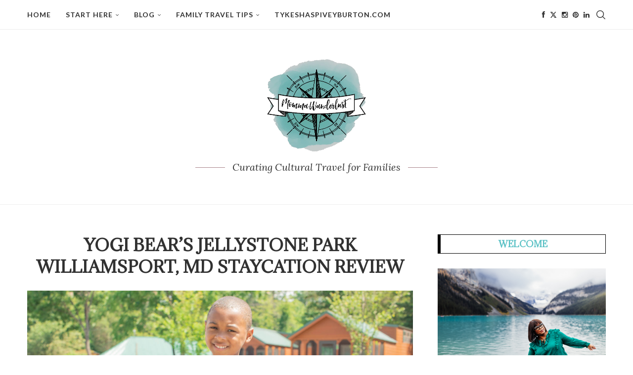

--- FILE ---
content_type: text/html; charset=UTF-8
request_url: https://mommawanderlust.com/yogi-bears-jellystone-park-williamsport-md-staycation-review/
body_size: 47641
content:
<!DOCTYPE html><html lang="en-US"><head><meta charset="UTF-8"/>
<script>var __ezHttpConsent={setByCat:function(src,tagType,attributes,category,force,customSetScriptFn=null){var setScript=function(){if(force||window.ezTcfConsent[category]){if(typeof customSetScriptFn==='function'){customSetScriptFn();}else{var scriptElement=document.createElement(tagType);scriptElement.src=src;attributes.forEach(function(attr){for(var key in attr){if(attr.hasOwnProperty(key)){scriptElement.setAttribute(key,attr[key]);}}});var firstScript=document.getElementsByTagName(tagType)[0];firstScript.parentNode.insertBefore(scriptElement,firstScript);}}};if(force||(window.ezTcfConsent&&window.ezTcfConsent.loaded)){setScript();}else if(typeof getEzConsentData==="function"){getEzConsentData().then(function(ezTcfConsent){if(ezTcfConsent&&ezTcfConsent.loaded){setScript();}else{console.error("cannot get ez consent data");force=true;setScript();}});}else{force=true;setScript();console.error("getEzConsentData is not a function");}},};</script>
<script>var ezTcfConsent=window.ezTcfConsent?window.ezTcfConsent:{loaded:false,store_info:false,develop_and_improve_services:false,measure_ad_performance:false,measure_content_performance:false,select_basic_ads:false,create_ad_profile:false,select_personalized_ads:false,create_content_profile:false,select_personalized_content:false,understand_audiences:false,use_limited_data_to_select_content:false,};function getEzConsentData(){return new Promise(function(resolve){document.addEventListener("ezConsentEvent",function(event){var ezTcfConsent=event.detail.ezTcfConsent;resolve(ezTcfConsent);});});}</script>
<script>if(typeof _setEzCookies!=='function'){function _setEzCookies(ezConsentData){var cookies=window.ezCookieQueue;for(var i=0;i<cookies.length;i++){var cookie=cookies[i];if(ezConsentData&&ezConsentData.loaded&&ezConsentData[cookie.tcfCategory]){document.cookie=cookie.name+"="+cookie.value;}}}}
window.ezCookieQueue=window.ezCookieQueue||[];if(typeof addEzCookies!=='function'){function addEzCookies(arr){window.ezCookieQueue=[...window.ezCookieQueue,...arr];}}
addEzCookies([{name:"ezoab_238496",value:"mod10; Path=/; Domain=mommawanderlust.com; Max-Age=7200",tcfCategory:"store_info",isEzoic:"true",},{name:"ezosuibasgeneris-1",value:"b28b03cd-b146-41c8-4bef-8418ff50cbbb; Path=/; Domain=mommawanderlust.com; Expires=Tue, 26 Jan 2027 11:47:27 UTC; Secure; SameSite=None",tcfCategory:"understand_audiences",isEzoic:"true",}]);if(window.ezTcfConsent&&window.ezTcfConsent.loaded){_setEzCookies(window.ezTcfConsent);}else if(typeof getEzConsentData==="function"){getEzConsentData().then(function(ezTcfConsent){if(ezTcfConsent&&ezTcfConsent.loaded){_setEzCookies(window.ezTcfConsent);}else{console.error("cannot get ez consent data");_setEzCookies(window.ezTcfConsent);}});}else{console.error("getEzConsentData is not a function");_setEzCookies(window.ezTcfConsent);}</script><script type="text/javascript" data-ezscrex='false' data-cfasync='false'>window._ezaq = Object.assign({"edge_cache_status":13,"edge_response_time":108,"url":"https://mommawanderlust.com/yogi-bears-jellystone-park-williamsport-md-staycation-review/"}, typeof window._ezaq !== "undefined" ? window._ezaq : {});</script><script type="text/javascript" data-ezscrex='false' data-cfasync='false'>window._ezaq = Object.assign({"ab_test_id":"mod10"}, typeof window._ezaq !== "undefined" ? window._ezaq : {});window.__ez=window.__ez||{};window.__ez.tf={"NewBanger":"lazyload"};</script><script type="text/javascript" data-ezscrex='false' data-cfasync='false'>window.ezDisableAds = true;</script>
<script data-ezscrex='false' data-cfasync='false' data-pagespeed-no-defer>var __ez=__ez||{};__ez.stms=Date.now();__ez.evt={};__ez.script={};__ez.ck=__ez.ck||{};__ez.template={};__ez.template.isOrig=true;window.__ezScriptHost="//www.ezojs.com";__ez.queue=__ez.queue||function(){var e=0,i=0,t=[],n=!1,o=[],r=[],s=!0,a=function(e,i,n,o,r,s,a){var l=arguments.length>7&&void 0!==arguments[7]?arguments[7]:window,d=this;this.name=e,this.funcName=i,this.parameters=null===n?null:w(n)?n:[n],this.isBlock=o,this.blockedBy=r,this.deleteWhenComplete=s,this.isError=!1,this.isComplete=!1,this.isInitialized=!1,this.proceedIfError=a,this.fWindow=l,this.isTimeDelay=!1,this.process=function(){f("... func = "+e),d.isInitialized=!0,d.isComplete=!0,f("... func.apply: "+e);var i=d.funcName.split("."),n=null,o=this.fWindow||window;i.length>3||(n=3===i.length?o[i[0]][i[1]][i[2]]:2===i.length?o[i[0]][i[1]]:o[d.funcName]),null!=n&&n.apply(null,this.parameters),!0===d.deleteWhenComplete&&delete t[e],!0===d.isBlock&&(f("----- F'D: "+d.name),m())}},l=function(e,i,t,n,o,r,s){var a=arguments.length>7&&void 0!==arguments[7]?arguments[7]:window,l=this;this.name=e,this.path=i,this.async=o,this.defer=r,this.isBlock=t,this.blockedBy=n,this.isInitialized=!1,this.isError=!1,this.isComplete=!1,this.proceedIfError=s,this.fWindow=a,this.isTimeDelay=!1,this.isPath=function(e){return"/"===e[0]&&"/"!==e[1]},this.getSrc=function(e){return void 0!==window.__ezScriptHost&&this.isPath(e)&&"banger.js"!==this.name?window.__ezScriptHost+e:e},this.process=function(){l.isInitialized=!0,f("... file = "+e);var i=this.fWindow?this.fWindow.document:document,t=i.createElement("script");t.src=this.getSrc(this.path),!0===o?t.async=!0:!0===r&&(t.defer=!0),t.onerror=function(){var e={url:window.location.href,name:l.name,path:l.path,user_agent:window.navigator.userAgent};"undefined"!=typeof _ezaq&&(e.pageview_id=_ezaq.page_view_id);var i=encodeURIComponent(JSON.stringify(e)),t=new XMLHttpRequest;t.open("GET","//g.ezoic.net/ezqlog?d="+i,!0),t.send(),f("----- ERR'D: "+l.name),l.isError=!0,!0===l.isBlock&&m()},t.onreadystatechange=t.onload=function(){var e=t.readyState;f("----- F'D: "+l.name),e&&!/loaded|complete/.test(e)||(l.isComplete=!0,!0===l.isBlock&&m())},i.getElementsByTagName("head")[0].appendChild(t)}},d=function(e,i){this.name=e,this.path="",this.async=!1,this.defer=!1,this.isBlock=!1,this.blockedBy=[],this.isInitialized=!0,this.isError=!1,this.isComplete=i,this.proceedIfError=!1,this.isTimeDelay=!1,this.process=function(){}};function c(e,i,n,s,a,d,c,u,f){var m=new l(e,i,n,s,a,d,c,f);!0===u?o[e]=m:r[e]=m,t[e]=m,h(m)}function h(e){!0!==u(e)&&0!=s&&e.process()}function u(e){if(!0===e.isTimeDelay&&!1===n)return f(e.name+" blocked = TIME DELAY!"),!0;if(w(e.blockedBy))for(var i=0;i<e.blockedBy.length;i++){var o=e.blockedBy[i];if(!1===t.hasOwnProperty(o))return f(e.name+" blocked = "+o),!0;if(!0===e.proceedIfError&&!0===t[o].isError)return!1;if(!1===t[o].isComplete)return f(e.name+" blocked = "+o),!0}return!1}function f(e){var i=window.location.href,t=new RegExp("[?&]ezq=([^&#]*)","i").exec(i);"1"===(t?t[1]:null)&&console.debug(e)}function m(){++e>200||(f("let's go"),p(o),p(r))}function p(e){for(var i in e)if(!1!==e.hasOwnProperty(i)){var t=e[i];!0===t.isComplete||u(t)||!0===t.isInitialized||!0===t.isError?!0===t.isError?f(t.name+": error"):!0===t.isComplete?f(t.name+": complete already"):!0===t.isInitialized&&f(t.name+": initialized already"):t.process()}}function w(e){return"[object Array]"==Object.prototype.toString.call(e)}return window.addEventListener("load",(function(){setTimeout((function(){n=!0,f("TDELAY -----"),m()}),5e3)}),!1),{addFile:c,addFileOnce:function(e,i,n,o,r,s,a,l,d){t[e]||c(e,i,n,o,r,s,a,l,d)},addDelayFile:function(e,i){var n=new l(e,i,!1,[],!1,!1,!0);n.isTimeDelay=!0,f(e+" ...  FILE! TDELAY"),r[e]=n,t[e]=n,h(n)},addFunc:function(e,n,s,l,d,c,u,f,m,p){!0===c&&(e=e+"_"+i++);var w=new a(e,n,s,l,d,u,f,p);!0===m?o[e]=w:r[e]=w,t[e]=w,h(w)},addDelayFunc:function(e,i,n){var o=new a(e,i,n,!1,[],!0,!0);o.isTimeDelay=!0,f(e+" ...  FUNCTION! TDELAY"),r[e]=o,t[e]=o,h(o)},items:t,processAll:m,setallowLoad:function(e){s=e},markLoaded:function(e){if(e&&0!==e.length){if(e in t){var i=t[e];!0===i.isComplete?f(i.name+" "+e+": error loaded duplicate"):(i.isComplete=!0,i.isInitialized=!0)}else t[e]=new d(e,!0);f("markLoaded dummyfile: "+t[e].name)}},logWhatsBlocked:function(){for(var e in t)!1!==t.hasOwnProperty(e)&&u(t[e])}}}();__ez.evt.add=function(e,t,n){e.addEventListener?e.addEventListener(t,n,!1):e.attachEvent?e.attachEvent("on"+t,n):e["on"+t]=n()},__ez.evt.remove=function(e,t,n){e.removeEventListener?e.removeEventListener(t,n,!1):e.detachEvent?e.detachEvent("on"+t,n):delete e["on"+t]};__ez.script.add=function(e){var t=document.createElement("script");t.src=e,t.async=!0,t.type="text/javascript",document.getElementsByTagName("head")[0].appendChild(t)};__ez.dot=__ez.dot||{};__ez.queue.addFileOnce('/detroitchicago/boise.js', '/detroitchicago/boise.js?gcb=195-0&cb=5', true, [], true, false, true, false);__ez.queue.addFileOnce('/parsonsmaize/abilene.js', '/parsonsmaize/abilene.js?gcb=195-0&cb=e80eca0cdb', true, [], true, false, true, false);__ez.queue.addFileOnce('/parsonsmaize/mulvane.js', '/parsonsmaize/mulvane.js?gcb=195-0&cb=e75e48eec0', true, ['/parsonsmaize/abilene.js'], true, false, true, false);__ez.queue.addFileOnce('/detroitchicago/birmingham.js', '/detroitchicago/birmingham.js?gcb=195-0&cb=539c47377c', true, ['/parsonsmaize/abilene.js'], true, false, true, false);</script>
<script data-ezscrex="false" type="text/javascript" data-cfasync="false">window._ezaq = Object.assign({"ad_cache_level":0,"adpicker_placement_cnt":0,"ai_placeholder_cache_level":0,"ai_placeholder_placement_cnt":-1,"article_category":"Destinations","author":"Tykesha77","domain":"mommawanderlust.com","domain_id":238496,"ezcache_level":2,"ezcache_skip_code":0,"has_bad_image":0,"has_bad_words":0,"is_sitespeed":0,"lt_cache_level":0,"publish_date":"2022-12-01","response_size":267426,"response_size_orig":261617,"response_time_orig":91,"template_id":120,"url":"https://mommawanderlust.com/yogi-bears-jellystone-park-williamsport-md-staycation-review/","word_count":0,"worst_bad_word_level":0}, typeof window._ezaq !== "undefined" ? window._ezaq : {});__ez.queue.markLoaded('ezaqBaseReady');</script>
<script type='text/javascript' data-ezscrex='false' data-cfasync='false'>
window.ezAnalyticsStatic = true;

function analyticsAddScript(script) {
	var ezDynamic = document.createElement('script');
	ezDynamic.type = 'text/javascript';
	ezDynamic.innerHTML = script;
	document.head.appendChild(ezDynamic);
}
function getCookiesWithPrefix() {
    var allCookies = document.cookie.split(';');
    var cookiesWithPrefix = {};

    for (var i = 0; i < allCookies.length; i++) {
        var cookie = allCookies[i].trim();

        for (var j = 0; j < arguments.length; j++) {
            var prefix = arguments[j];
            if (cookie.indexOf(prefix) === 0) {
                var cookieParts = cookie.split('=');
                var cookieName = cookieParts[0];
                var cookieValue = cookieParts.slice(1).join('=');
                cookiesWithPrefix[cookieName] = decodeURIComponent(cookieValue);
                break; // Once matched, no need to check other prefixes
            }
        }
    }

    return cookiesWithPrefix;
}
function productAnalytics() {
	var d = {"pr":[6],"omd5":"60f6f06372fc7eadd599f0b40a7ddaf2","nar":"risk score"};
	d.u = _ezaq.url;
	d.p = _ezaq.page_view_id;
	d.v = _ezaq.visit_uuid;
	d.ab = _ezaq.ab_test_id;
	d.e = JSON.stringify(_ezaq);
	d.ref = document.referrer;
	d.c = getCookiesWithPrefix('active_template', 'ez', 'lp_');
	if(typeof ez_utmParams !== 'undefined') {
		d.utm = ez_utmParams;
	}

	var dataText = JSON.stringify(d);
	var xhr = new XMLHttpRequest();
	xhr.open('POST','/ezais/analytics?cb=1', true);
	xhr.onload = function () {
		if (xhr.status!=200) {
            return;
		}

        if(document.readyState !== 'loading') {
            analyticsAddScript(xhr.response);
            return;
        }

        var eventFunc = function() {
            if(document.readyState === 'loading') {
                return;
            }
            document.removeEventListener('readystatechange', eventFunc, false);
            analyticsAddScript(xhr.response);
        };

        document.addEventListener('readystatechange', eventFunc, false);
	};
	xhr.setRequestHeader('Content-Type','text/plain');
	xhr.send(dataText);
}
__ez.queue.addFunc("productAnalytics", "productAnalytics", null, true, ['ezaqBaseReady'], false, false, false, true);
</script><base href="https://mommawanderlust.com/yogi-bears-jellystone-park-williamsport-md-staycation-review/"/>
    
    <meta http-equiv="X-UA-Compatible" content="IE=edge"/>
    <meta name="viewport" content="width=device-width, initial-scale=1"/>
    <link rel="profile" href="https://gmpg.org/xfn/11"/>
    <link rel="alternate" type="application/rss+xml" title="Momma Wanderlust | Family Travel RSS Feed" href="https://mommawanderlust.com/feed/"/>
    <link rel="alternate" type="application/atom+xml" title="Momma Wanderlust | Family Travel Atom Feed" href="https://mommawanderlust.com/feed/atom/"/>
    <link rel="pingback" href="https://mommawanderlust.com/xmlrpc.php"/>
    <!--[if lt IE 9]>
	<script src="https://mommawanderlust.com/wp-content/themes/soledad/js/html5.js"></script>
	<![endif]-->
	<meta name="robots" content="index, follow, max-image-preview:large, max-snippet:-1, max-video-preview:-1"/>

	<!-- This site is optimized with the Yoast SEO Premium plugin v26.6 (Yoast SEO v26.6) - https://yoast.com/wordpress/plugins/seo/ -->
	<title>Williamsport MD Family Staycation - Momma Wanderlust | Family Travel</title>
	<meta name="description" content="Top family travel blogger, Momma Wanderlust, shares her review of Yogi Bear’s Jellystone Resort-Camp in Williamsport MD. Click here to read!"/>
	<link rel="canonical" href="https://mommawanderlust.com/yogi-bears-jellystone-park-williamsport-md-staycation-review/"/>
	<meta property="og:locale" content="en_US"/>
	<meta property="og:type" content="article"/>
	<meta property="og:title" content="Yogi Bear&#39;s Jellystone Park Williamsport, MD Staycation Review"/>
	<meta property="og:description" content="We spent a weekend glamping at Yogi Bear’s Jellystone Resort-Camp in Williamsport, MD and it was an amazing experience that my family and I won’t soon"/>
	<meta property="og:url" content="https://mommawanderlust.com/yogi-bears-jellystone-park-williamsport-md-staycation-review/"/>
	<meta property="og:site_name" content="Momma Wanderlust | Family Travel"/>
	<meta property="article:publisher" content="https://www.facebook.com/MommaWanderlust"/>
	<meta property="article:published_time" content="2022-12-01T12:30:39+00:00"/>
	<meta property="article:modified_time" content="2022-12-01T14:34:59+00:00"/>
	<meta property="og:image" content="https://mommawanderlust.com/wp-content/uploads/2020/08/Kids-in-front-of-cabins.jpg"/>
	<meta property="og:image:width" content="1500"/>
	<meta property="og:image:height" content="1000"/>
	<meta property="og:image:type" content="image/jpeg"/>
	<meta name="author" content="Tykesha77"/>
	<meta name="twitter:card" content="summary_large_image"/>
	<meta name="twitter:creator" content="@MommaWanderlust"/>
	<meta name="twitter:site" content="@MommaWanderlust"/>
	<meta name="twitter:label1" content="Written by"/>
	<meta name="twitter:data1" content="Tykesha77"/>
	<meta name="twitter:label2" content="Est. reading time"/>
	<meta name="twitter:data2" content="8 minutes"/>
	<script type="application/ld+json" class="yoast-schema-graph">{"@context":"https://schema.org","@graph":[{"@type":"Article","@id":"https://mommawanderlust.com/yogi-bears-jellystone-park-williamsport-md-staycation-review/#article","isPartOf":{"@id":"https://mommawanderlust.com/yogi-bears-jellystone-park-williamsport-md-staycation-review/"},"author":{"name":"Tykesha77","@id":"https://mommawanderlust.com/#/schema/person/1250be26e0e0cef15a698371d8054e3e"},"headline":"Yogi Bear&#8217;s Jellystone Park Williamsport, MD Staycation Review","datePublished":"2022-12-01T12:30:39+00:00","dateModified":"2022-12-01T14:34:59+00:00","mainEntityOfPage":{"@id":"https://mommawanderlust.com/yogi-bears-jellystone-park-williamsport-md-staycation-review/"},"wordCount":912,"commentCount":0,"publisher":{"@id":"https://mommawanderlust.com/#organization"},"image":{"@id":"https://mommawanderlust.com/yogi-bears-jellystone-park-williamsport-md-staycation-review/#primaryimage"},"thumbnailUrl":"https://mommawanderlust.com/wp-content/uploads/2020/08/Kids-in-front-of-cabins.jpg","keywords":["camping","staycation"],"articleSection":["Destinations","North America"],"inLanguage":"en-US","potentialAction":[{"@type":"CommentAction","name":"Comment","target":["https://mommawanderlust.com/yogi-bears-jellystone-park-williamsport-md-staycation-review/#respond"]}]},{"@type":"WebPage","@id":"https://mommawanderlust.com/yogi-bears-jellystone-park-williamsport-md-staycation-review/","url":"https://mommawanderlust.com/yogi-bears-jellystone-park-williamsport-md-staycation-review/","name":"Williamsport MD Family Staycation - Momma Wanderlust | Family Travel","isPartOf":{"@id":"https://mommawanderlust.com/#website"},"primaryImageOfPage":{"@id":"https://mommawanderlust.com/yogi-bears-jellystone-park-williamsport-md-staycation-review/#primaryimage"},"image":{"@id":"https://mommawanderlust.com/yogi-bears-jellystone-park-williamsport-md-staycation-review/#primaryimage"},"thumbnailUrl":"https://mommawanderlust.com/wp-content/uploads/2020/08/Kids-in-front-of-cabins.jpg","datePublished":"2022-12-01T12:30:39+00:00","dateModified":"2022-12-01T14:34:59+00:00","description":"Top family travel blogger, Momma Wanderlust, shares her review of Yogi Bear’s Jellystone Resort-Camp in Williamsport MD. Click here to read!","breadcrumb":{"@id":"https://mommawanderlust.com/yogi-bears-jellystone-park-williamsport-md-staycation-review/#breadcrumb"},"inLanguage":"en-US","potentialAction":[{"@type":"ReadAction","target":["https://mommawanderlust.com/yogi-bears-jellystone-park-williamsport-md-staycation-review/"]}]},{"@type":"ImageObject","inLanguage":"en-US","@id":"https://mommawanderlust.com/yogi-bears-jellystone-park-williamsport-md-staycation-review/#primaryimage","url":"https://mommawanderlust.com/wp-content/uploads/2020/08/Kids-in-front-of-cabins.jpg","contentUrl":"https://mommawanderlust.com/wp-content/uploads/2020/08/Kids-in-front-of-cabins.jpg","width":1500,"height":1000},{"@type":"BreadcrumbList","@id":"https://mommawanderlust.com/yogi-bears-jellystone-park-williamsport-md-staycation-review/#breadcrumb","itemListElement":[{"@type":"ListItem","position":1,"name":"Home","item":"https://mommawanderlust.com/"},{"@type":"ListItem","position":2,"name":"Yogi Bear&#8217;s Jellystone Park Williamsport, MD Staycation Review"}]},{"@type":"WebSite","@id":"https://mommawanderlust.com/#website","url":"https://mommawanderlust.com/","name":"Momma Wanderlust | Family Travel","description":"Curating Cultural Travel for Families","publisher":{"@id":"https://mommawanderlust.com/#organization"},"potentialAction":[{"@type":"SearchAction","target":{"@type":"EntryPoint","urlTemplate":"https://mommawanderlust.com/?s={search_term_string}"},"query-input":{"@type":"PropertyValueSpecification","valueRequired":true,"valueName":"search_term_string"}}],"inLanguage":"en-US"},{"@type":"Organization","@id":"https://mommawanderlust.com/#organization","name":"Momma Wanderlust","url":"https://mommawanderlust.com/","logo":{"@type":"ImageObject","inLanguage":"en-US","@id":"https://mommawanderlust.com/#/schema/logo/image/","url":"https://mommawanderlust.com/wp-content/uploads/2017/10/logo-hires.png","contentUrl":"https://mommawanderlust.com/wp-content/uploads/2017/10/logo-hires.png","width":793,"height":743,"caption":"Momma Wanderlust"},"image":{"@id":"https://mommawanderlust.com/#/schema/logo/image/"},"sameAs":["https://www.facebook.com/MommaWanderlust","https://x.com/MommaWanderlust"]},{"@type":"Person","@id":"https://mommawanderlust.com/#/schema/person/1250be26e0e0cef15a698371d8054e3e","name":"Tykesha77","image":{"@type":"ImageObject","inLanguage":"en-US","@id":"https://mommawanderlust.com/#/schema/person/image/","url":"https://secure.gravatar.com/avatar/2a6e2eb650873d8a994dbe621eae670cf25046e10a77ff57418e245e36583783?s=96&d=mm&r=g","contentUrl":"https://secure.gravatar.com/avatar/2a6e2eb650873d8a994dbe621eae670cf25046e10a77ff57418e245e36583783?s=96&d=mm&r=g","caption":"Tykesha77"}}]}</script>
	<!-- / Yoast SEO Premium plugin. -->


<link rel="dns-prefetch" href="//fonts.googleapis.com"/>
<link rel="alternate" type="application/rss+xml" title="Momma Wanderlust | Family Travel » Feed" href="https://mommawanderlust.com/feed/"/>
<link rel="alternate" type="application/rss+xml" title="Momma Wanderlust | Family Travel » Comments Feed" href="https://mommawanderlust.com/comments/feed/"/>
<link rel="alternate" type="application/rss+xml" title="Momma Wanderlust | Family Travel » Yogi Bear’s Jellystone Park Williamsport, MD Staycation Review Comments Feed" href="https://mommawanderlust.com/yogi-bears-jellystone-park-williamsport-md-staycation-review/feed/"/>
<link rel="alternate" title="oEmbed (JSON)" type="application/json+oembed" href="https://mommawanderlust.com/wp-json/oembed/1.0/embed?url=https%3A%2F%2Fmommawanderlust.com%2Fyogi-bears-jellystone-park-williamsport-md-staycation-review%2F"/>
<link rel="alternate" title="oEmbed (XML)" type="text/xml+oembed" href="https://mommawanderlust.com/wp-json/oembed/1.0/embed?url=https%3A%2F%2Fmommawanderlust.com%2Fyogi-bears-jellystone-park-williamsport-md-staycation-review%2F&amp;format=xml"/>
<link rel="alternate" type="application/rss+xml" title="Momma Wanderlust | Family Travel » Stories Feed" href="https://mommawanderlust.com/web-stories/feed/"/>		<style>
			.lazyload,
			.lazyloading {
				max-width: 100%;
			}
		</style>
		<style id="wp-img-auto-sizes-contain-inline-css" type="text/css">
img:is([sizes=auto i],[sizes^="auto," i]){contain-intrinsic-size:3000px 1500px}
/*# sourceURL=wp-img-auto-sizes-contain-inline-css */
</style>
<link rel="stylesheet" id="formidable-css" href="https://mommawanderlust.com/wp-content/plugins/formidable/css/formidableforms.css?ver=12101035" type="text/css" media="all"/>
<style id="wp-emoji-styles-inline-css" type="text/css">

	img.wp-smiley, img.emoji {
		display: inline !important;
		border: none !important;
		box-shadow: none !important;
		height: 1em !important;
		width: 1em !important;
		margin: 0 0.07em !important;
		vertical-align: -0.1em !important;
		background: none !important;
		padding: 0 !important;
	}
/*# sourceURL=wp-emoji-styles-inline-css */
</style>
<style id="wp-block-library-inline-css" type="text/css">
:root{--wp-block-synced-color:#7a00df;--wp-block-synced-color--rgb:122,0,223;--wp-bound-block-color:var(--wp-block-synced-color);--wp-editor-canvas-background:#ddd;--wp-admin-theme-color:#007cba;--wp-admin-theme-color--rgb:0,124,186;--wp-admin-theme-color-darker-10:#006ba1;--wp-admin-theme-color-darker-10--rgb:0,107,160.5;--wp-admin-theme-color-darker-20:#005a87;--wp-admin-theme-color-darker-20--rgb:0,90,135;--wp-admin-border-width-focus:2px}@media (min-resolution:192dpi){:root{--wp-admin-border-width-focus:1.5px}}.wp-element-button{cursor:pointer}:root .has-very-light-gray-background-color{background-color:#eee}:root .has-very-dark-gray-background-color{background-color:#313131}:root .has-very-light-gray-color{color:#eee}:root .has-very-dark-gray-color{color:#313131}:root .has-vivid-green-cyan-to-vivid-cyan-blue-gradient-background{background:linear-gradient(135deg,#00d084,#0693e3)}:root .has-purple-crush-gradient-background{background:linear-gradient(135deg,#34e2e4,#4721fb 50%,#ab1dfe)}:root .has-hazy-dawn-gradient-background{background:linear-gradient(135deg,#faaca8,#dad0ec)}:root .has-subdued-olive-gradient-background{background:linear-gradient(135deg,#fafae1,#67a671)}:root .has-atomic-cream-gradient-background{background:linear-gradient(135deg,#fdd79a,#004a59)}:root .has-nightshade-gradient-background{background:linear-gradient(135deg,#330968,#31cdcf)}:root .has-midnight-gradient-background{background:linear-gradient(135deg,#020381,#2874fc)}:root{--wp--preset--font-size--normal:16px;--wp--preset--font-size--huge:42px}.has-regular-font-size{font-size:1em}.has-larger-font-size{font-size:2.625em}.has-normal-font-size{font-size:var(--wp--preset--font-size--normal)}.has-huge-font-size{font-size:var(--wp--preset--font-size--huge)}.has-text-align-center{text-align:center}.has-text-align-left{text-align:left}.has-text-align-right{text-align:right}.has-fit-text{white-space:nowrap!important}#end-resizable-editor-section{display:none}.aligncenter{clear:both}.items-justified-left{justify-content:flex-start}.items-justified-center{justify-content:center}.items-justified-right{justify-content:flex-end}.items-justified-space-between{justify-content:space-between}.screen-reader-text{border:0;clip-path:inset(50%);height:1px;margin:-1px;overflow:hidden;padding:0;position:absolute;width:1px;word-wrap:normal!important}.screen-reader-text:focus{background-color:#ddd;clip-path:none;color:#444;display:block;font-size:1em;height:auto;left:5px;line-height:normal;padding:15px 23px 14px;text-decoration:none;top:5px;width:auto;z-index:100000}html :where(.has-border-color){border-style:solid}html :where([style*=border-top-color]){border-top-style:solid}html :where([style*=border-right-color]){border-right-style:solid}html :where([style*=border-bottom-color]){border-bottom-style:solid}html :where([style*=border-left-color]){border-left-style:solid}html :where([style*=border-width]){border-style:solid}html :where([style*=border-top-width]){border-top-style:solid}html :where([style*=border-right-width]){border-right-style:solid}html :where([style*=border-bottom-width]){border-bottom-style:solid}html :where([style*=border-left-width]){border-left-style:solid}html :where(img[class*=wp-image-]){height:auto;max-width:100%}:where(figure){margin:0 0 1em}html :where(.is-position-sticky){--wp-admin--admin-bar--position-offset:var(--wp-admin--admin-bar--height,0px)}@media screen and (max-width:600px){html :where(.is-position-sticky){--wp-admin--admin-bar--position-offset:0px}}

/*# sourceURL=wp-block-library-inline-css */
</style><style id="global-styles-inline-css" type="text/css">
:root{--wp--preset--aspect-ratio--square: 1;--wp--preset--aspect-ratio--4-3: 4/3;--wp--preset--aspect-ratio--3-4: 3/4;--wp--preset--aspect-ratio--3-2: 3/2;--wp--preset--aspect-ratio--2-3: 2/3;--wp--preset--aspect-ratio--16-9: 16/9;--wp--preset--aspect-ratio--9-16: 9/16;--wp--preset--color--black: #000000;--wp--preset--color--cyan-bluish-gray: #abb8c3;--wp--preset--color--white: #ffffff;--wp--preset--color--pale-pink: #f78da7;--wp--preset--color--vivid-red: #cf2e2e;--wp--preset--color--luminous-vivid-orange: #ff6900;--wp--preset--color--luminous-vivid-amber: #fcb900;--wp--preset--color--light-green-cyan: #7bdcb5;--wp--preset--color--vivid-green-cyan: #00d084;--wp--preset--color--pale-cyan-blue: #8ed1fc;--wp--preset--color--vivid-cyan-blue: #0693e3;--wp--preset--color--vivid-purple: #9b51e0;--wp--preset--gradient--vivid-cyan-blue-to-vivid-purple: linear-gradient(135deg,rgb(6,147,227) 0%,rgb(155,81,224) 100%);--wp--preset--gradient--light-green-cyan-to-vivid-green-cyan: linear-gradient(135deg,rgb(122,220,180) 0%,rgb(0,208,130) 100%);--wp--preset--gradient--luminous-vivid-amber-to-luminous-vivid-orange: linear-gradient(135deg,rgb(252,185,0) 0%,rgb(255,105,0) 100%);--wp--preset--gradient--luminous-vivid-orange-to-vivid-red: linear-gradient(135deg,rgb(255,105,0) 0%,rgb(207,46,46) 100%);--wp--preset--gradient--very-light-gray-to-cyan-bluish-gray: linear-gradient(135deg,rgb(238,238,238) 0%,rgb(169,184,195) 100%);--wp--preset--gradient--cool-to-warm-spectrum: linear-gradient(135deg,rgb(74,234,220) 0%,rgb(151,120,209) 20%,rgb(207,42,186) 40%,rgb(238,44,130) 60%,rgb(251,105,98) 80%,rgb(254,248,76) 100%);--wp--preset--gradient--blush-light-purple: linear-gradient(135deg,rgb(255,206,236) 0%,rgb(152,150,240) 100%);--wp--preset--gradient--blush-bordeaux: linear-gradient(135deg,rgb(254,205,165) 0%,rgb(254,45,45) 50%,rgb(107,0,62) 100%);--wp--preset--gradient--luminous-dusk: linear-gradient(135deg,rgb(255,203,112) 0%,rgb(199,81,192) 50%,rgb(65,88,208) 100%);--wp--preset--gradient--pale-ocean: linear-gradient(135deg,rgb(255,245,203) 0%,rgb(182,227,212) 50%,rgb(51,167,181) 100%);--wp--preset--gradient--electric-grass: linear-gradient(135deg,rgb(202,248,128) 0%,rgb(113,206,126) 100%);--wp--preset--gradient--midnight: linear-gradient(135deg,rgb(2,3,129) 0%,rgb(40,116,252) 100%);--wp--preset--font-size--small: 12px;--wp--preset--font-size--medium: 20px;--wp--preset--font-size--large: 32px;--wp--preset--font-size--x-large: 42px;--wp--preset--font-size--normal: 14px;--wp--preset--font-size--huge: 42px;--wp--preset--spacing--20: 0.44rem;--wp--preset--spacing--30: 0.67rem;--wp--preset--spacing--40: 1rem;--wp--preset--spacing--50: 1.5rem;--wp--preset--spacing--60: 2.25rem;--wp--preset--spacing--70: 3.38rem;--wp--preset--spacing--80: 5.06rem;--wp--preset--shadow--natural: 6px 6px 9px rgba(0, 0, 0, 0.2);--wp--preset--shadow--deep: 12px 12px 50px rgba(0, 0, 0, 0.4);--wp--preset--shadow--sharp: 6px 6px 0px rgba(0, 0, 0, 0.2);--wp--preset--shadow--outlined: 6px 6px 0px -3px rgb(255, 255, 255), 6px 6px rgb(0, 0, 0);--wp--preset--shadow--crisp: 6px 6px 0px rgb(0, 0, 0);}:where(.is-layout-flex){gap: 0.5em;}:where(.is-layout-grid){gap: 0.5em;}body .is-layout-flex{display: flex;}.is-layout-flex{flex-wrap: wrap;align-items: center;}.is-layout-flex > :is(*, div){margin: 0;}body .is-layout-grid{display: grid;}.is-layout-grid > :is(*, div){margin: 0;}:where(.wp-block-columns.is-layout-flex){gap: 2em;}:where(.wp-block-columns.is-layout-grid){gap: 2em;}:where(.wp-block-post-template.is-layout-flex){gap: 1.25em;}:where(.wp-block-post-template.is-layout-grid){gap: 1.25em;}.has-black-color{color: var(--wp--preset--color--black) !important;}.has-cyan-bluish-gray-color{color: var(--wp--preset--color--cyan-bluish-gray) !important;}.has-white-color{color: var(--wp--preset--color--white) !important;}.has-pale-pink-color{color: var(--wp--preset--color--pale-pink) !important;}.has-vivid-red-color{color: var(--wp--preset--color--vivid-red) !important;}.has-luminous-vivid-orange-color{color: var(--wp--preset--color--luminous-vivid-orange) !important;}.has-luminous-vivid-amber-color{color: var(--wp--preset--color--luminous-vivid-amber) !important;}.has-light-green-cyan-color{color: var(--wp--preset--color--light-green-cyan) !important;}.has-vivid-green-cyan-color{color: var(--wp--preset--color--vivid-green-cyan) !important;}.has-pale-cyan-blue-color{color: var(--wp--preset--color--pale-cyan-blue) !important;}.has-vivid-cyan-blue-color{color: var(--wp--preset--color--vivid-cyan-blue) !important;}.has-vivid-purple-color{color: var(--wp--preset--color--vivid-purple) !important;}.has-black-background-color{background-color: var(--wp--preset--color--black) !important;}.has-cyan-bluish-gray-background-color{background-color: var(--wp--preset--color--cyan-bluish-gray) !important;}.has-white-background-color{background-color: var(--wp--preset--color--white) !important;}.has-pale-pink-background-color{background-color: var(--wp--preset--color--pale-pink) !important;}.has-vivid-red-background-color{background-color: var(--wp--preset--color--vivid-red) !important;}.has-luminous-vivid-orange-background-color{background-color: var(--wp--preset--color--luminous-vivid-orange) !important;}.has-luminous-vivid-amber-background-color{background-color: var(--wp--preset--color--luminous-vivid-amber) !important;}.has-light-green-cyan-background-color{background-color: var(--wp--preset--color--light-green-cyan) !important;}.has-vivid-green-cyan-background-color{background-color: var(--wp--preset--color--vivid-green-cyan) !important;}.has-pale-cyan-blue-background-color{background-color: var(--wp--preset--color--pale-cyan-blue) !important;}.has-vivid-cyan-blue-background-color{background-color: var(--wp--preset--color--vivid-cyan-blue) !important;}.has-vivid-purple-background-color{background-color: var(--wp--preset--color--vivid-purple) !important;}.has-black-border-color{border-color: var(--wp--preset--color--black) !important;}.has-cyan-bluish-gray-border-color{border-color: var(--wp--preset--color--cyan-bluish-gray) !important;}.has-white-border-color{border-color: var(--wp--preset--color--white) !important;}.has-pale-pink-border-color{border-color: var(--wp--preset--color--pale-pink) !important;}.has-vivid-red-border-color{border-color: var(--wp--preset--color--vivid-red) !important;}.has-luminous-vivid-orange-border-color{border-color: var(--wp--preset--color--luminous-vivid-orange) !important;}.has-luminous-vivid-amber-border-color{border-color: var(--wp--preset--color--luminous-vivid-amber) !important;}.has-light-green-cyan-border-color{border-color: var(--wp--preset--color--light-green-cyan) !important;}.has-vivid-green-cyan-border-color{border-color: var(--wp--preset--color--vivid-green-cyan) !important;}.has-pale-cyan-blue-border-color{border-color: var(--wp--preset--color--pale-cyan-blue) !important;}.has-vivid-cyan-blue-border-color{border-color: var(--wp--preset--color--vivid-cyan-blue) !important;}.has-vivid-purple-border-color{border-color: var(--wp--preset--color--vivid-purple) !important;}.has-vivid-cyan-blue-to-vivid-purple-gradient-background{background: var(--wp--preset--gradient--vivid-cyan-blue-to-vivid-purple) !important;}.has-light-green-cyan-to-vivid-green-cyan-gradient-background{background: var(--wp--preset--gradient--light-green-cyan-to-vivid-green-cyan) !important;}.has-luminous-vivid-amber-to-luminous-vivid-orange-gradient-background{background: var(--wp--preset--gradient--luminous-vivid-amber-to-luminous-vivid-orange) !important;}.has-luminous-vivid-orange-to-vivid-red-gradient-background{background: var(--wp--preset--gradient--luminous-vivid-orange-to-vivid-red) !important;}.has-very-light-gray-to-cyan-bluish-gray-gradient-background{background: var(--wp--preset--gradient--very-light-gray-to-cyan-bluish-gray) !important;}.has-cool-to-warm-spectrum-gradient-background{background: var(--wp--preset--gradient--cool-to-warm-spectrum) !important;}.has-blush-light-purple-gradient-background{background: var(--wp--preset--gradient--blush-light-purple) !important;}.has-blush-bordeaux-gradient-background{background: var(--wp--preset--gradient--blush-bordeaux) !important;}.has-luminous-dusk-gradient-background{background: var(--wp--preset--gradient--luminous-dusk) !important;}.has-pale-ocean-gradient-background{background: var(--wp--preset--gradient--pale-ocean) !important;}.has-electric-grass-gradient-background{background: var(--wp--preset--gradient--electric-grass) !important;}.has-midnight-gradient-background{background: var(--wp--preset--gradient--midnight) !important;}.has-small-font-size{font-size: var(--wp--preset--font-size--small) !important;}.has-medium-font-size{font-size: var(--wp--preset--font-size--medium) !important;}.has-large-font-size{font-size: var(--wp--preset--font-size--large) !important;}.has-x-large-font-size{font-size: var(--wp--preset--font-size--x-large) !important;}
/*# sourceURL=global-styles-inline-css */
</style>

<style id="classic-theme-styles-inline-css" type="text/css">
/*! This file is auto-generated */
.wp-block-button__link{color:#fff;background-color:#32373c;border-radius:9999px;box-shadow:none;text-decoration:none;padding:calc(.667em + 2px) calc(1.333em + 2px);font-size:1.125em}.wp-block-file__button{background:#32373c;color:#fff;text-decoration:none}
/*# sourceURL=/wp-includes/css/classic-themes.min.css */
</style>
<link rel="stylesheet" id="convertkit-broadcasts-css" href="https://mommawanderlust.com/wp-content/plugins/convertkit/resources/frontend/css/broadcasts.css?ver=3.1.3" type="text/css" media="all"/>
<link rel="stylesheet" id="convertkit-button-css" href="https://mommawanderlust.com/wp-content/plugins/convertkit/resources/frontend/css/button.css?ver=3.1.3" type="text/css" media="all"/>
<style id="wp-block-button-inline-css" type="text/css">
.wp-block-button__link{align-content:center;box-sizing:border-box;cursor:pointer;display:inline-block;height:100%;text-align:center;word-break:break-word}.wp-block-button__link.aligncenter{text-align:center}.wp-block-button__link.alignright{text-align:right}:where(.wp-block-button__link){border-radius:9999px;box-shadow:none;padding:calc(.667em + 2px) calc(1.333em + 2px);text-decoration:none}.wp-block-button[style*=text-decoration] .wp-block-button__link{text-decoration:inherit}.wp-block-buttons>.wp-block-button.has-custom-width{max-width:none}.wp-block-buttons>.wp-block-button.has-custom-width .wp-block-button__link{width:100%}.wp-block-buttons>.wp-block-button.has-custom-font-size .wp-block-button__link{font-size:inherit}.wp-block-buttons>.wp-block-button.wp-block-button__width-25{width:calc(25% - var(--wp--style--block-gap, .5em)*.75)}.wp-block-buttons>.wp-block-button.wp-block-button__width-50{width:calc(50% - var(--wp--style--block-gap, .5em)*.5)}.wp-block-buttons>.wp-block-button.wp-block-button__width-75{width:calc(75% - var(--wp--style--block-gap, .5em)*.25)}.wp-block-buttons>.wp-block-button.wp-block-button__width-100{flex-basis:100%;width:100%}.wp-block-buttons.is-vertical>.wp-block-button.wp-block-button__width-25{width:25%}.wp-block-buttons.is-vertical>.wp-block-button.wp-block-button__width-50{width:50%}.wp-block-buttons.is-vertical>.wp-block-button.wp-block-button__width-75{width:75%}.wp-block-button.is-style-squared,.wp-block-button__link.wp-block-button.is-style-squared{border-radius:0}.wp-block-button.no-border-radius,.wp-block-button__link.no-border-radius{border-radius:0!important}:root :where(.wp-block-button .wp-block-button__link.is-style-outline),:root :where(.wp-block-button.is-style-outline>.wp-block-button__link){border:2px solid;padding:.667em 1.333em}:root :where(.wp-block-button .wp-block-button__link.is-style-outline:not(.has-text-color)),:root :where(.wp-block-button.is-style-outline>.wp-block-button__link:not(.has-text-color)){color:currentColor}:root :where(.wp-block-button .wp-block-button__link.is-style-outline:not(.has-background)),:root :where(.wp-block-button.is-style-outline>.wp-block-button__link:not(.has-background)){background-color:initial;background-image:none}
/*# sourceURL=https://mommawanderlust.com/wp-includes/blocks/button/style.min.css */
</style>
<link rel="stylesheet" id="convertkit-form-css" href="https://mommawanderlust.com/wp-content/plugins/convertkit/resources/frontend/css/form.css?ver=3.1.3" type="text/css" media="all"/>
<link rel="stylesheet" id="convertkit-form-builder-field-css" href="https://mommawanderlust.com/wp-content/plugins/convertkit/resources/frontend/css/form-builder.css?ver=3.1.3" type="text/css" media="all"/>
<link rel="stylesheet" id="convertkit-form-builder-css" href="https://mommawanderlust.com/wp-content/plugins/convertkit/resources/frontend/css/form-builder.css?ver=3.1.3" type="text/css" media="all"/>
<link rel="stylesheet" id="jpibfi-style-css" href="https://mommawanderlust.com/wp-content/plugins/jquery-pin-it-button-for-images/css/client.css?ver=3.0.6" type="text/css" media="all"/>
<style id="ez-toc-style-inline-css" type="text/css">
#ez-toc-container{background:#f9f9f9;border:1px solid #aaa;border-radius:4px;-webkit-box-shadow:0 1px 1px rgba(0,0,0,.05);box-shadow:0 1px 1px rgba(0,0,0,.05);display:table;margin-bottom:1em;padding:10px 20px 10px 10px;position:relative;width:auto}div.ez-toc-widget-container{padding:0;position:relative}#ez-toc-container.ez-toc-light-blue{background:#edf6ff}#ez-toc-container.ez-toc-white{background:#fff}#ez-toc-container.ez-toc-black{background:#000}#ez-toc-container.ez-toc-transparent{background:none transparent}div.ez-toc-widget-container ul{display:block}div.ez-toc-widget-container li{border:none;padding:0}div.ez-toc-widget-container ul.ez-toc-list{padding:10px}#ez-toc-container ul ul,.ez-toc div.ez-toc-widget-container ul ul{margin-left:1.5em}#ez-toc-container li,#ez-toc-container ul{margin:0;padding:0}#ez-toc-container li,#ez-toc-container ul,#ez-toc-container ul li,div.ez-toc-widget-container,div.ez-toc-widget-container li{background:none;list-style:none none;line-height:1.6;margin:0;overflow:hidden;z-index:1}#ez-toc-container .ez-toc-title{text-align:left;line-height:1.45;margin:0;padding:0}.ez-toc-title-container{display:table;width:100%}.ez-toc-title,.ez-toc-title-toggle{display:inline;text-align:left;vertical-align:middle}#ez-toc-container.ez-toc-black p.ez-toc-title{color:#fff}#ez-toc-container div.ez-toc-title-container+ul.ez-toc-list{margin-top:1em}.ez-toc-wrap-left{margin:0 auto 1em 0!important}.ez-toc-wrap-left-text{float:left}.ez-toc-wrap-right{margin:0 0 1em auto!important}.ez-toc-wrap-right-text{float:right}#ez-toc-container a{color:#444;box-shadow:none;text-decoration:none;text-shadow:none;display:inline-flex;align-items:stretch;flex-wrap:nowrap}#ez-toc-container a:visited{color:#9f9f9f}#ez-toc-container a:hover{text-decoration:underline}#ez-toc-container.ez-toc-black a,#ez-toc-container.ez-toc-black a:visited{color:#fff}#ez-toc-container a.ez-toc-toggle{display:flex;align-items:center}.ez-toc-widget-container ul.ez-toc-list li:before{content:" ";position:absolute;left:0;right:0;height:30px;line-height:30px;z-index:-1}.ez-toc-widget-container ul.ez-toc-list li.active{background-color:#ededed}.ez-toc-widget-container li.active>a{font-weight:900}.ez-toc-btn{display:inline-block;padding:6px 12px;margin-bottom:0;font-size:14px;font-weight:400;line-height:1.428571429;text-align:center;white-space:nowrap;vertical-align:middle;cursor:pointer;background-image:none;border:1px solid transparent;border-radius:4px;-webkit-user-select:none;-moz-user-select:none;-ms-user-select:none;-o-user-select:none;user-select:none}.ez-toc-btn:focus{outline:thin dotted #333;outline:5px auto -webkit-focus-ring-color;outline-offset:-2px}.ez-toc-btn:focus,.ez-toc-btn:hover{color:#333;text-decoration:none}.ez-toc-btn.active,.ez-toc-btn:active{background-image:none;outline:0;-webkit-box-shadow:inset 0 3px 5px rgba(0,0,0,.125);box-shadow:inset 0 3px 5px rgba(0,0,0,.125)}.ez-toc-btn-default{color:#333;background-color:#fff}.ez-toc-btn-default.active,.ez-toc-btn-default:active,.ez-toc-btn-default:focus,.ez-toc-btn-default:hover{color:#333;background-color:#ebebeb;border-color:#adadad}.ez-toc-btn-default.active,.ez-toc-btn-default:active{background-image:none}.ez-toc-btn-sm,.ez-toc-btn-xs{padding:5px 10px;font-size:12px;line-height:1.5;border-radius:3px}.ez-toc-btn-xs{padding:1px 5px}.ez-toc-btn-default{text-shadow:0 -1px 0 rgba(0,0,0,.2);-webkit-box-shadow:inset 0 1px 0 hsla(0,0%,100%,.15),0 1px 1px rgba(0,0,0,.075);box-shadow:inset 0 1px 0 hsla(0,0%,100%,.15),0 1px 1px rgba(0,0,0,.075)}.ez-toc-btn-default:active{-webkit-box-shadow:inset 0 3px 5px rgba(0,0,0,.125);box-shadow:inset 0 3px 5px rgba(0,0,0,.125)}.btn.active,.ez-toc-btn:active{background-image:none}.ez-toc-btn-default{text-shadow:0 1px 0 #fff;background-image:-webkit-gradient(linear,left 0,left 100%,from(#fff),to(#e0e0e0));background-image:-webkit-linear-gradient(top,#fff,#e0e0e0);background-image:-moz-linear-gradient(top,#fff 0,#e0e0e0 100%);background-image:linear-gradient(180deg,#fff 0,#e0e0e0);background-repeat:repeat-x;border-color:#ccc;filter:progid:DXImageTransform.Microsoft.gradient(startColorstr="#ffffffff",endColorstr="#ffe0e0e0",GradientType=0);filter:progid:DXImageTransform.Microsoft.gradient(enabled=false)}.ez-toc-btn-default:focus,.ez-toc-btn-default:hover{background-color:#e0e0e0;background-position:0 -15px}.ez-toc-btn-default.active,.ez-toc-btn-default:active{background-color:#e0e0e0;border-color:#dbdbdb}.ez-toc-pull-right{float:right!important;margin-left:10px}#ez-toc-container label.cssicon,#ez-toc-widget-container label.cssicon{height:30px}.ez-toc-glyphicon{position:relative;top:1px;display:inline-block;font-family:Glyphicons Halflings;-webkit-font-smoothing:antialiased;font-style:normal;font-weight:400;line-height:1;-moz-osx-font-smoothing:grayscale}.ez-toc-glyphicon:empty{width:1em}.ez-toc-toggle i.ez-toc-glyphicon{font-size:16px;margin-left:2px}#ez-toc-container input{position:absolute;left:-999em}#ez-toc-container input[type=checkbox]:checked+nav,#ez-toc-widget-container input[type=checkbox]:checked+nav{opacity:0;max-height:0;border:none;display:none}#ez-toc-container label{position:relative;cursor:pointer;display:initial}#ez-toc-container .ez-toc-js-icon-con{display:initial}#ez-toc-container .ez-toc-js-icon-con,#ez-toc-container .ez-toc-toggle label{float:right;position:relative;font-size:16px;padding:0;border:1px solid #999191;border-radius:5px;cursor:pointer;left:10px;width:35px}div#ez-toc-container .ez-toc-title{display:initial}.ez-toc-wrap-center{margin:0 auto 1em!important}#ez-toc-container a.ez-toc-toggle{color:#444;background:inherit;border:inherit}.ez-toc-toggle #item{position:absolute;left:-999em}label.cssicon .ez-toc-glyphicon:empty{font-size:16px;margin-left:2px}label.cssiconcheckbox{display:none}.ez-toc-widget-container ul li a{padding-left:10px;display:inline-flex;align-items:stretch;flex-wrap:nowrap}.ez-toc-widget-container ul.ez-toc-list li{height:auto!important}.ez-toc-cssicon{float:right;position:relative;font-size:16px;padding:0;border:1px solid #999191;border-radius:5px;cursor:pointer;left:10px;width:35px}.ez-toc-icon-toggle-span{display:flex;align-items:center;width:35px;height:30px;justify-content:center;direction:ltr}#ez-toc-container .eztoc-toggle-hide-by-default{display:none}.eztoc_no_heading_found{background-color:#ff0;padding-left:10px}.eztoc-hide{display:none}.term-description .ez-toc-title-container p:nth-child(2){width:50px;float:right;margin:0}.ez-toc-list.ez-toc-columns-2{column-count:2;column-gap:20px;column-fill:balance}.ez-toc-list.ez-toc-columns-2>li{display:block;break-inside:avoid;margin-bottom:8px;page-break-inside:avoid}.ez-toc-list.ez-toc-columns-3{column-count:3;column-gap:20px;column-fill:balance}.ez-toc-list.ez-toc-columns-3>li{display:block;break-inside:avoid;margin-bottom:8px;page-break-inside:avoid}.ez-toc-list.ez-toc-columns-4{column-count:4;column-gap:20px;column-fill:balance}.ez-toc-list.ez-toc-columns-4>li{display:block;break-inside:avoid;margin-bottom:8px;page-break-inside:avoid}.ez-toc-list.ez-toc-columns-optimized{column-fill:balance;orphans:2;widows:2}.ez-toc-list.ez-toc-columns-optimized>li{display:block;break-inside:avoid;page-break-inside:avoid}@media (max-width:768px){.ez-toc-list.ez-toc-columns-2,.ez-toc-list.ez-toc-columns-3,.ez-toc-list.ez-toc-columns-4{column-count:1;column-gap:0}}@media (max-width:1024px) and (min-width:769px){.ez-toc-list.ez-toc-columns-3,.ez-toc-list.ez-toc-columns-4{column-count:2}}
/*# sourceURL=ez-toc-style-inline-css */
</style>
<style id="ez-toc-exclude-toggle-css-inline-css" type="text/css">
#ez-toc-container input[type="checkbox"]:checked + nav, #ez-toc-widget-container input[type="checkbox"]:checked + nav {opacity: 0;max-height: 0;border: none;display: none;}
/*# sourceURL=ez-toc-exclude-toggle-css-inline-css */
</style>
<link rel="stylesheet" id="penci-fonts-css" href="https://fonts.googleapis.com/css?family=Adamina%3A300%2C300italic%2C400%2C400italic%2C500%2C500italic%2C700%2C700italic%2C800%2C800italic%7CLato%3A300%2C300italic%2C400%2C400italic%2C500%2C500italic%2C700%2C700italic%2C800%2C800italic%7CLora%3A300%2C300italic%2C400%2C400italic%2C500%2C500italic%2C600%2C600italic%2C700%2C700italic%2C800%2C800italic%26subset%3Dlatin%2Ccyrillic%2Ccyrillic-ext%2Cgreek%2Cgreek-ext%2Clatin-ext&amp;display=swap&amp;ver=8.7.0" type="text/css" media=""/>
<link rel="stylesheet" id="penci-main-style-css" href="https://mommawanderlust.com/wp-content/themes/soledad/main.css?ver=8.7.0" type="text/css" media="all"/>
<link rel="stylesheet" id="penci-swiper-bundle-css" href="https://mommawanderlust.com/wp-content/themes/soledad/css/swiper-bundle.min.css?ver=8.7.0" type="text/css" media="all"/>
<link rel="stylesheet" id="penci-font-awesomeold-css" href="https://mommawanderlust.com/wp-content/themes/soledad/css/font-awesome.4.7.0.swap.min.css?ver=4.7.0" type="text/css" media="all"/>
<link rel="stylesheet" id="penci_icon-css" href="https://mommawanderlust.com/wp-content/themes/soledad/css/penci-icon.css?ver=8.7.0" type="text/css" media="all"/>
<link rel="stylesheet" id="penci_style-css" href="https://mommawanderlust.com/wp-content/themes/soledad/style.css?ver=8.7.0" type="text/css" media="all"/>
<link rel="stylesheet" id="penci_social_counter-css" href="https://mommawanderlust.com/wp-content/themes/soledad/css/social-counter.css?ver=8.7.0" type="text/css" media="all"/>
<link rel="stylesheet" id="dashicons-css" href="https://mommawanderlust.com/wp-includes/css/dashicons.min.css?ver=6.9" type="text/css" media="all"/>
<link rel="stylesheet" id="forget-about-shortcode-buttons-css" href="https://mommawanderlust.com/wp-content/plugins/forget-about-shortcode-buttons/public/css/button-styles.css?ver=2.1.3" type="text/css" media="all"/>
<link rel="stylesheet" id="font-awesome-css" href="https://mommawanderlust.com/wp-content/plugins/wp-affiliate-disclosure/assets/css/font-awesome.min.css?ver=4.7.0" type="text/css" media="all"/>
<link rel="stylesheet" id="wp-affiliate-disclosure-css" href="https://mommawanderlust.com/wp-content/plugins/wp-affiliate-disclosure/assets/css/core.css?ver=1.2.10" type="text/css" media="all"/>
<script type="text/javascript" src="https://mommawanderlust.com/wp-includes/js/jquery/jquery.min.js?ver=3.7.1" id="jquery-core-js"></script>
<script type="text/javascript" src="https://mommawanderlust.com/wp-includes/js/jquery/jquery-migrate.min.js?ver=3.4.1" id="jquery-migrate-js"></script>
<link rel="https://api.w.org/" href="https://mommawanderlust.com/wp-json/"/><link rel="alternate" title="JSON" type="application/json" href="https://mommawanderlust.com/wp-json/wp/v2/posts/3183"/><link rel="EditURI" type="application/rsd+xml" title="RSD" href="https://mommawanderlust.com/xmlrpc.php?rsd"/>
<meta name="generator" content="WordPress 6.9"/>
<meta name="generator" content="Soledad 8.7.0"/>
<link rel="shortlink" href="https://mommawanderlust.com/?p=3183"/>
<!-- start Simple Custom CSS and JS -->
<style type="text/css">
#navigation ul.menu > li > a h3{
	font-size: 14px;
	font-weight: 600;
	font-family: 'Lato', sans-serif;
	letter-spacing: 1px;
	color: #313131;
	text-transform: uppercase;
	display: inline-block;
}
#navigation .menu li.current-menu-item > a h3, #navigation .menu > li.current_page_item > a h3{
	color: #aa858c;
}
.frm_forms input,.frm_forms textarea {
	padding: 9px !important;
	height: 100% !important;
	font-size: 16px !important;
	border-color: #000000 !important;
}
.frm_forms .frm_submit button{
	background:#000000 !important;
	border-color: #000000 !important;
}
.frm_forms .frm_submit button:hover{
	color:#ffffff !important;
}
.cornart .mv-create-wrapper{
	background:#58c0c0;
	color:#ffffff !important;
	padding:10px !important;
}
.cornart .mv-list-single{
	padding:0px;
}
.cornart .mv-list-list-hero .mv-list-single .mv-list-img-text{
	position: relative;
	right: 0;
	bottom: 0;
	left: 0;
	z-index: 1;
	margin: 5px 0 0px;
}
.cornart .mv-list-list-hero .mv-list-single .mv-list-item-container{
	padding-top:5px;
}
.cornart .mv-list-list-hero .mv-list-single .mv-list-img-text h3{
	font-size:20px;
	margin-bottom:0px;
}
.cornart .mv-list-list-hero .mv-list-single{
	margin: 0 0 10px;
}
.cornart .mv-create-description{
	margin: 0 0 10px !important;
	line-height: 1.3 !important;
}
.cornart .mv-create-header{
	margin:0px !important;
}
.cornart .mv-list-list-circles .mv-list-single{
	margin-bottom:10px !important;
}
.cornart .mv-list-list-circles .mv-list-single .mv-list-img-container{
	width: 120px;
	height: 120px;
	flex-basis: 120px;
}
.sitemappage li{
	list-style-type:none !important;
	width:32%;
	display:inline-block;
}
.sitemappage .submenu-container{
	display:none !Important;
}
.sitemappost ul{
	padding-left:0px;
}
.sitemappost ul li{
	list-style-type:none !important;
}
.sitemappost ul li h2{
	font-size:14px;
	font-weight: 500;
}
.sitemappost ul li .wp-block-post-date{
	display:none;
}
.wwms1img img{
	box-shadow: 0px 0px 19px 0px rgba(0,0,0,0.5);
}
.cserv1{
	margin-bottom:0px !important;
}
.cserv2{
	padding:10px;
}
.cserv2 .wp-block-column {
	flex-grow: 1;
	min-width: 0;
	overflow-wrap: break-word;
	word-break: break-word;
	padding: 20px !important;
	box-shadow: 0 0 10px #ffffff;
}
.page-id-7256 #ez-toc-container{
	display:none !important;
}
.seenon img{margin-bottom:30px;}</style>
<!-- end Simple Custom CSS and JS -->
<!-- start Simple Custom CSS and JS -->
<script type='text/javascript'>
var ezoTemplate = 'old_site_noads';
var ezouid = '1';
var ezoFormfactor = '1';
</script><script data-ezscrex="false" type='text/javascript'>
var soc_app_id = '0';
var did = 238496;
var ezdomain = 'mommawanderlust.com';
var ezoicSearchable = 1;
</script></head><body class="wp-singular post-template-default single single-post postid-3183 single-format-standard wp-theme-soledad penci-disable-desc-collapse soledad-ver-8-7-0 pclight-mode penci-show-pthumb pcmn-drdw-style-slide_down pchds-default pcsshare-below-content"><h1 style="display:none;">Momma Wanderlust - Curating Cultural Travels for Families</h1>
<!-- Google tag (gtag.js) -->
<script async="" src="https://www.googletagmanager.com/gtag/js?id=G-ELTVGFFYGD"></script>
<script>
  window.dataLayer = window.dataLayer || [];
  function gtag(){dataLayer.push(arguments);}
  gtag('js', new Date());

  gtag('config', 'G-ELTVGFFYGD');
</script>
<script async="" src="https://pagead2.googlesyndication.com/pagead/js/adsbygoogle.js?client=ca-pub-8359038261277750" crossorigin="anonymous"></script><!-- end Simple Custom CSS and JS -->
<style id="essential-blocks-global-styles">
            :root {
                --eb-global-primary-color: #101828;
--eb-global-secondary-color: #475467;
--eb-global-tertiary-color: #98A2B3;
--eb-global-text-color: #475467;
--eb-global-heading-color: #1D2939;
--eb-global-link-color: #444CE7;
--eb-global-background-color: #F9FAFB;
--eb-global-button-text-color: #FFFFFF;
--eb-global-button-background-color: #101828;
--eb-gradient-primary-color: linear-gradient(90deg, hsla(259, 84%, 78%, 1) 0%, hsla(206, 67%, 75%, 1) 100%);
--eb-gradient-secondary-color: linear-gradient(90deg, hsla(18, 76%, 85%, 1) 0%, hsla(203, 69%, 84%, 1) 100%);
--eb-gradient-tertiary-color: linear-gradient(90deg, hsla(248, 21%, 15%, 1) 0%, hsla(250, 14%, 61%, 1) 100%);
--eb-gradient-background-color: linear-gradient(90deg, rgb(250, 250, 250) 0%, rgb(233, 233, 233) 49%, rgb(244, 243, 243) 100%);

                --eb-tablet-breakpoint: 1024px;
--eb-mobile-breakpoint: 767px;

            }
            
            
        </style><style type="text/css">
	a.pinit-button.custom span {
		}

	.pinit-hover {
		opacity: 0.8 !important;
		filter: alpha(opacity=80) !important;
	}
	a.pinit-button {
	border-bottom: 0 !important;
	box-shadow: none !important;
	margin-bottom: 0 !important;
}
a.pinit-button::after {
    display: none;
}</style>
				<style>
			:root {
				--mv-create-radius: 0;
			}
		</style>
			<script>
			document.documentElement.className = document.documentElement.className.replace('no-js', 'js');
		</script>
				<style>
			.no-js img.lazyload {
				display: none;
			}

			figure.wp-block-image img.lazyloading {
				min-width: 150px;
			}

			.lazyload,
			.lazyloading {
				--smush-placeholder-width: 100px;
				--smush-placeholder-aspect-ratio: 1/1;
				width: var(--smush-image-width, var(--smush-placeholder-width)) !important;
				aspect-ratio: var(--smush-image-aspect-ratio, var(--smush-placeholder-aspect-ratio)) !important;
			}

						.lazyload, .lazyloading {
				opacity: 0;
			}

			.lazyloaded {
				opacity: 1;
				transition: opacity 400ms;
				transition-delay: 0ms;
			}

					</style>
		<script defer="" id="mcjs">!function(c,h,i,m,p){m=c.createElement(h),p=c.getElementsByTagName(h)[0],m.async=1,m.src=i,p.parentNode.insertBefore(m,p)}(document,"script","https://chimpstatic.com/mcjs-connected/js/users/81d5b0a1c54315e495adb7247/679886487694b066937a88cd9.js");</script><style id="penci-custom-style" type="text/css">body{ --pcbg-cl: #fff; --pctext-cl: #313131; --pcborder-cl: #dedede; --pcheading-cl: #313131; --pcmeta-cl: #888888; --pcaccent-cl: #6eb48c; --pcbody-font: 'PT Serif', serif; --pchead-font: 'Raleway', sans-serif; --pchead-wei: bold; --pcava_bdr:10px;--pcajs_fvw:470px;--pcajs_fvmw:220px; } .single.penci-body-single-style-5 #header, .single.penci-body-single-style-6 #header, .single.penci-body-single-style-10 #header, .single.penci-body-single-style-5 .pc-wrapbuilder-header, .single.penci-body-single-style-6 .pc-wrapbuilder-header, .single.penci-body-single-style-10 .pc-wrapbuilder-header { --pchd-mg: 40px; } .fluid-width-video-wrapper > div { position: absolute; left: 0; right: 0; top: 0; width: 100%; height: 100%; } .yt-video-place { position: relative; text-align: center; } .yt-video-place.embed-responsive .start-video { display: block; top: 0; left: 0; bottom: 0; right: 0; position: absolute; transform: none; } .yt-video-place.embed-responsive .start-video img { margin: 0; padding: 0; top: 50%; display: inline-block; position: absolute; left: 50%; transform: translate(-50%, -50%); width: 68px; height: auto; } .mfp-bg { top: 0; left: 0; width: 100%; height: 100%; z-index: 9999999; overflow: hidden; position: fixed; background: #0b0b0b; opacity: .8; filter: alpha(opacity=80) } .mfp-wrap { top: 0; left: 0; width: 100%; height: 100%; z-index: 9999999; position: fixed; outline: none !important; -webkit-backface-visibility: hidden } .penci-image-holder:before{ padding-top: 135.4%; } body { --pchead-font: 'Adamina', serif; } body { --pcbody-font: 'Lato', sans-serif; } p{ line-height: 1.8; } .header-slogan .header-slogan-text{ font-family: 'Lora', serif; } #navigation .menu > li > a, #navigation ul.menu ul.sub-menu li > a, .navigation ul.menu ul.sub-menu li > a, .penci-menu-hbg .menu li a, #sidebar-nav .menu li a { font-family: 'Lato', sans-serif; font-weight: normal; } .penci-hide-tagupdated{ display: none !important; } .header-slogan .header-slogan-text { font-weight:400; } .header-slogan .header-slogan-text { font-size:20px; } body, .widget ul li a{ font-size: 20px; } .widget ul li, .widget ol li, .post-entry, p, .post-entry p { font-size: 20px; line-height: 1.8; } body { --pchead-wei: bold; } .featured-area.featured-style-42 .item-inner-content, .featured-style-41 .swiper-slide, .slider-40-wrapper .nav-thumb-creative .thumb-container:after,.penci-slider44-t-item:before,.penci-slider44-main-wrapper .item, .featured-area .penci-image-holder, .featured-area .penci-slider4-overlay, .featured-area .penci-slide-overlay .overlay-link, .featured-style-29 .featured-slider-overlay, .penci-slider38-overlay{ border-radius: ; -webkit-border-radius: ; } .penci-featured-content-right:before{ border-top-right-radius: ; border-bottom-right-radius: ; } .penci-flat-overlay .penci-slide-overlay .penci-mag-featured-content:before{ border-bottom-left-radius: ; border-bottom-right-radius: ; } .container-single .post-image{ border-radius: ; -webkit-border-radius: ; } .penci-mega-post-inner, .penci-mega-thumbnail .penci-image-holder{ border-radius: ; -webkit-border-radius: ; } #navigation .menu > li > a, #navigation ul.menu ul.sub-menu li > a, .navigation ul.menu ul.sub-menu li > a, .penci-menu-hbg .menu li a, #sidebar-nav .menu li a, #navigation .penci-megamenu .penci-mega-child-categories a, .navigation .penci-megamenu .penci-mega-child-categories a{ font-weight: 600; } #header .inner-header .container { padding:60px 0; } #logo a { max-width:200px; width: 100%; } @media only screen and (max-width: 960px) and (min-width: 768px){ #logo img{ max-width: 100%; } } .wp-caption p.wp-caption-text, .penci-featured-caption { position: static; background: none; padding: 11px 0 0; color: #888; } .wp-caption:hover p.wp-caption-text, .post-image:hover .penci-featured-caption{ opacity: 1; transform: none; -webkit-transform: none; } body{ --pcborder-cl: #eeeeee; } #main #bbpress-forums .bbp-login-form fieldset.bbp-form select, #main #bbpress-forums .bbp-login-form .bbp-form input[type="password"], #main #bbpress-forums .bbp-login-form .bbp-form input[type="text"], .widget ul li, .grid-mixed, .penci-post-box-meta, .penci-pagination.penci-ajax-more a.penci-ajax-more-button, .widget-social a i, .penci-home-popular-posts, .header-header-1.has-bottom-line, .header-header-4.has-bottom-line, .header-header-7.has-bottom-line, .container-single .post-entry .post-tags a,.tags-share-box.tags-share-box-2_3,.tags-share-box.tags-share-box-top, .tags-share-box, .post-author, .post-pagination, .post-related, .post-comments .post-title-box, .comments .comment, #respond textarea, .wpcf7 textarea, #respond input, div.wpforms-container .wpforms-form.wpforms-form input[type=date], div.wpforms-container .wpforms-form.wpforms-form input[type=datetime], div.wpforms-container .wpforms-form.wpforms-form input[type=datetime-local], div.wpforms-container .wpforms-form.wpforms-form input[type=email], div.wpforms-container .wpforms-form.wpforms-form input[type=month], div.wpforms-container .wpforms-form.wpforms-form input[type=number], div.wpforms-container .wpforms-form.wpforms-form input[type=password], div.wpforms-container .wpforms-form.wpforms-form input[type=range], div.wpforms-container .wpforms-form.wpforms-form input[type=search], div.wpforms-container .wpforms-form.wpforms-form input[type=tel], div.wpforms-container .wpforms-form.wpforms-form input[type=text], div.wpforms-container .wpforms-form.wpforms-form input[type=time], div.wpforms-container .wpforms-form.wpforms-form input[type=url], div.wpforms-container .wpforms-form.wpforms-form input[type=week], div.wpforms-container .wpforms-form.wpforms-form select, div.wpforms-container .wpforms-form.wpforms-form textarea, .wpcf7 input, .widget_wysija input, #respond h3, form.pc-searchform input.search-input, .post-password-form input[type="text"], .post-password-form input[type="email"], .post-password-form input[type="password"], .post-password-form input[type="number"], .penci-recipe, .penci-recipe-heading, .penci-recipe-ingredients, .penci-recipe-notes, .penci-pagination ul.page-numbers li span, .penci-pagination ul.page-numbers li a, #comments_pagination span, #comments_pagination a, body.author .post-author, .tags-share-box.hide-tags.page-share, .penci-grid li.list-post, .penci-grid li.list-boxed-post-2 .content-boxed-2, .home-featured-cat-content .mag-post-box, .home-featured-cat-content.style-2 .mag-post-box.first-post, .home-featured-cat-content.style-10 .mag-post-box.first-post, .widget select, .widget ul ul, .widget input[type="text"], .widget input[type="email"], .widget input[type="date"], .widget input[type="number"], .widget input[type="search"], .widget .tagcloud a, #wp-calendar tbody td, .woocommerce div.product .entry-summary div[itemprop="description"] td, .woocommerce div.product .entry-summary div[itemprop="description"] th, .woocommerce div.product .woocommerce-tabs #tab-description td, .woocommerce div.product .woocommerce-tabs #tab-description th, .woocommerce-product-details__short-description td, th, .woocommerce ul.cart_list li, .woocommerce ul.product_list_widget li, .woocommerce .widget_shopping_cart .total, .woocommerce.widget_shopping_cart .total, .woocommerce .woocommerce-product-search input[type="search"], .woocommerce nav.woocommerce-pagination ul li a, .woocommerce nav.woocommerce-pagination ul li span, .woocommerce div.product .product_meta, .woocommerce div.product .woocommerce-tabs ul.tabs, .woocommerce div.product .related > h2, .woocommerce div.product .upsells > h2, .woocommerce #reviews #comments ol.commentlist li .comment-text, .woocommerce table.shop_table td, .post-entry td, .post-entry th, #add_payment_method .cart-collaterals .cart_totals tr td, #add_payment_method .cart-collaterals .cart_totals tr th, .woocommerce-cart .cart-collaterals .cart_totals tr td, .woocommerce-cart .cart-collaterals .cart_totals tr th, .woocommerce-checkout .cart-collaterals .cart_totals tr td, .woocommerce-checkout .cart-collaterals .cart_totals tr th, .woocommerce-cart .cart-collaterals .cart_totals table, .woocommerce-cart table.cart td.actions .coupon .input-text, .woocommerce table.shop_table a.remove, .woocommerce form .form-row .input-text, .woocommerce-page form .form-row .input-text, .woocommerce .woocommerce-error, .woocommerce .woocommerce-info, .woocommerce .woocommerce-message, .woocommerce form.checkout_coupon, .woocommerce form.login, .woocommerce form.register, .woocommerce form.checkout table.shop_table, .woocommerce-checkout #payment ul.payment_methods, .post-entry table, .wrapper-penci-review, .penci-review-container.penci-review-count, #penci-demobar .style-toggle, #widget-area, .post-entry hr, .wpb_text_column hr, #buddypress .dir-search input[type=search], #buddypress .dir-search input[type=text], #buddypress .groups-members-search input[type=search], #buddypress .groups-members-search input[type=text], #buddypress ul.item-list, #buddypress .profile[role=main], #buddypress select, #buddypress div.pagination .pagination-links span, #buddypress div.pagination .pagination-links a, #buddypress div.pagination .pag-count, #buddypress div.pagination .pagination-links a:hover, #buddypress ul.item-list li, #buddypress table.forum tr td.label, #buddypress table.messages-notices tr td.label, #buddypress table.notifications tr td.label, #buddypress table.notifications-settings tr td.label, #buddypress table.profile-fields tr td.label, #buddypress table.wp-profile-fields tr td.label, #buddypress table.profile-fields:last-child, #buddypress form#whats-new-form textarea, #buddypress .standard-form input[type=text], #buddypress .standard-form input[type=color], #buddypress .standard-form input[type=date], #buddypress .standard-form input[type=datetime], #buddypress .standard-form input[type=datetime-local], #buddypress .standard-form input[type=email], #buddypress .standard-form input[type=month], #buddypress .standard-form input[type=number], #buddypress .standard-form input[type=range], #buddypress .standard-form input[type=search], #buddypress .standard-form input[type=password], #buddypress .standard-form input[type=tel], #buddypress .standard-form input[type=time], #buddypress .standard-form input[type=url], #buddypress .standard-form input[type=week], .bp-avatar-nav ul, .bp-avatar-nav ul.avatar-nav-items li.current, #bbpress-forums li.bbp-body ul.forum, #bbpress-forums li.bbp-body ul.topic, #bbpress-forums li.bbp-footer, .bbp-pagination-links a, .bbp-pagination-links span.current, .wrapper-boxed .bbp-pagination-links a:hover, .wrapper-boxed .bbp-pagination-links span.current, #buddypress .standard-form select, #buddypress .standard-form input[type=password], #buddypress .activity-list li.load-more a, #buddypress .activity-list li.load-newest a, #buddypress ul.button-nav li a, #buddypress div.generic-button a, #buddypress .comment-reply-link, #bbpress-forums div.bbp-template-notice.info, #bbpress-forums #bbp-search-form #bbp_search, #bbpress-forums .bbp-forums-list, #bbpress-forums #bbp_topic_title, #bbpress-forums #bbp_topic_tags, #bbpress-forums .wp-editor-container, .widget_display_stats dd, .widget_display_stats dt, div.bbp-forum-header, div.bbp-topic-header, div.bbp-reply-header, .widget input[type="text"], .widget input[type="email"], .widget input[type="date"], .widget input[type="number"], .widget input[type="search"], .widget input[type="password"], blockquote.wp-block-quote, .post-entry blockquote.wp-block-quote, .wp-block-quote:not(.is-large):not(.is-style-large), .post-entry pre, .wp-block-pullquote:not(.is-style-solid-color), .post-entry hr.wp-block-separator, .wp-block-separator, .wp-block-latest-posts, .wp-block-yoast-how-to-block ol.schema-how-to-steps, .wp-block-yoast-how-to-block ol.schema-how-to-steps li, .wp-block-yoast-faq-block .schema-faq-section, .post-entry .wp-block-quote, .wpb_text_column .wp-block-quote, .woocommerce .page-description .wp-block-quote, .wp-block-search .wp-block-search__input{ border-color: var(--pcborder-cl); } .penci-recipe-index-wrap h4.recipe-index-heading > span:before, .penci-recipe-index-wrap h4.recipe-index-heading > span:after{ border-color: var(--pcborder-cl); opacity: 1; } .tags-share-box .single-comment-o:after, .post-share a.penci-post-like:after{ background-color: var(--pcborder-cl); } .penci-grid .list-post.list-boxed-post{ border-color: var(--pcborder-cl) !important; } .penci-post-box-meta.penci-post-box-grid:before, .woocommerce .widget_price_filter .ui-slider .ui-slider-range{ background-color: var(--pcborder-cl); } .penci-pagination.penci-ajax-more a.penci-ajax-more-button.loading-posts{ border-color: var(--pcborder-cl) !important; } .penci-vernav-enable .penci-menu-hbg{ box-shadow: none; -webkit-box-shadow: none; -moz-box-shadow: none; } .penci-vernav-enable.penci-vernav-poleft .penci-menu-hbg{ border-right: 1px solid var(--pcborder-cl); } .penci-vernav-enable.penci-vernav-poright .penci-menu-hbg{ border-left: 1px solid var(--pcborder-cl); } .editor-styles-wrapper, body{ --pcaccent-cl: #58c0c4; } .penci-menuhbg-toggle:hover .lines-button:after, .penci-menuhbg-toggle:hover .penci-lines:before, .penci-menuhbg-toggle:hover .penci-lines:after,.tags-share-box.tags-share-box-s2 .post-share-plike,.penci-video_playlist .penci-playlist-title,.pencisc-column-2.penci-video_playlist .penci-video-nav .playlist-panel-item, .pencisc-column-1.penci-video_playlist .penci-video-nav .playlist-panel-item,.penci-video_playlist .penci-custom-scroll::-webkit-scrollbar-thumb, .pencisc-button, .post-entry .pencisc-button, .penci-dropcap-box, .penci-dropcap-circle, .penci-login-register input[type="submit"]:hover, .penci-ld .penci-ldin:before, .penci-ldspinner > div{ background: #58c0c4; } a, .post-entry .penci-portfolio-filter ul li a:hover, .penci-portfolio-filter ul li a:hover, .penci-portfolio-filter ul li.active a, .post-entry .penci-portfolio-filter ul li.active a, .penci-countdown .countdown-amount, .archive-box h1, .post-entry a, .container.penci-breadcrumb span a:hover,.container.penci-breadcrumb a:hover, .post-entry blockquote:before, .post-entry blockquote cite, .post-entry blockquote .author, .wpb_text_column blockquote:before, .wpb_text_column blockquote cite, .wpb_text_column blockquote .author, .penci-pagination a:hover, ul.penci-topbar-menu > li a:hover, div.penci-topbar-menu > ul > li a:hover, .penci-recipe-heading a.penci-recipe-print,.penci-review-metas .penci-review-btnbuy, .main-nav-social a:hover, .widget-social .remove-circle a:hover i, .penci-recipe-index .cat > a.penci-cat-name, #bbpress-forums li.bbp-body ul.forum li.bbp-forum-info a:hover, #bbpress-forums li.bbp-body ul.topic li.bbp-topic-title a:hover, #bbpress-forums li.bbp-body ul.forum li.bbp-forum-info .bbp-forum-content a, #bbpress-forums li.bbp-body ul.topic p.bbp-topic-meta a, #bbpress-forums .bbp-breadcrumb a:hover, #bbpress-forums .bbp-forum-freshness a:hover, #bbpress-forums .bbp-topic-freshness a:hover, #buddypress ul.item-list li div.item-title a, #buddypress ul.item-list li h4 a, #buddypress .activity-header a:first-child, #buddypress .comment-meta a:first-child, #buddypress .acomment-meta a:first-child, div.bbp-template-notice a:hover, .penci-menu-hbg .menu li a .indicator:hover, .penci-menu-hbg .menu li a:hover, #sidebar-nav .menu li a:hover, .penci-rlt-popup .rltpopup-meta .rltpopup-title:hover, .penci-video_playlist .penci-video-playlist-item .penci-video-title:hover, .penci_list_shortcode li:before, .penci-dropcap-box-outline, .penci-dropcap-circle-outline, .penci-dropcap-regular, .penci-dropcap-bold{ color: #58c0c4; } .penci-home-popular-post ul.slick-dots li button:hover, .penci-home-popular-post ul.slick-dots li.slick-active button, .post-entry blockquote .author span:after, .error-image:after, .error-404 .go-back-home a:after, .penci-header-signup-form, .woocommerce span.onsale, .woocommerce #respond input#submit:hover, .woocommerce a.button:hover, .woocommerce button.button:hover, .woocommerce input.button:hover, .woocommerce nav.woocommerce-pagination ul li span.current, .woocommerce div.product .entry-summary div[itemprop="description"]:before, .woocommerce div.product .entry-summary div[itemprop="description"] blockquote .author span:after, .woocommerce div.product .woocommerce-tabs #tab-description blockquote .author span:after, .woocommerce #respond input#submit.alt:hover, .woocommerce a.button.alt:hover, .woocommerce button.button.alt:hover, .woocommerce input.button.alt:hover, .pcheader-icon.shoping-cart-icon > a > span, #penci-demobar .buy-button, #penci-demobar .buy-button:hover, .penci-recipe-heading a.penci-recipe-print:hover,.penci-review-metas .penci-review-btnbuy:hover, .penci-review-process span, .penci-review-score-total, #navigation.menu-style-2 ul.menu ul.sub-menu:before, #navigation.menu-style-2 .menu ul ul.sub-menu:before, .penci-go-to-top-floating, .post-entry.blockquote-style-2 blockquote:before, #bbpress-forums #bbp-search-form .button, #bbpress-forums #bbp-search-form .button:hover, .wrapper-boxed .bbp-pagination-links span.current, #bbpress-forums #bbp_reply_submit:hover, #bbpress-forums #bbp_topic_submit:hover,#main .bbp-login-form .bbp-submit-wrapper button[type="submit"]:hover, #buddypress .dir-search input[type=submit], #buddypress .groups-members-search input[type=submit], #buddypress button:hover, #buddypress a.button:hover, #buddypress a.button:focus, #buddypress input[type=button]:hover, #buddypress input[type=reset]:hover, #buddypress ul.button-nav li a:hover, #buddypress ul.button-nav li.current a, #buddypress div.generic-button a:hover, #buddypress .comment-reply-link:hover, #buddypress input[type=submit]:hover, #buddypress div.pagination .pagination-links .current, #buddypress div.item-list-tabs ul li.selected a, #buddypress div.item-list-tabs ul li.current a, #buddypress div.item-list-tabs ul li a:hover, #buddypress table.notifications thead tr, #buddypress table.notifications-settings thead tr, #buddypress table.profile-settings thead tr, #buddypress table.profile-fields thead tr, #buddypress table.wp-profile-fields thead tr, #buddypress table.messages-notices thead tr, #buddypress table.forum thead tr, #buddypress input[type=submit] { background-color: #58c0c4; } .penci-pagination ul.page-numbers li span.current, #comments_pagination span { color: #fff; background: #58c0c4; border-color: #58c0c4; } .footer-instagram h4.footer-instagram-title > span:before, .woocommerce nav.woocommerce-pagination ul li span.current, .penci-pagination.penci-ajax-more a.penci-ajax-more-button:hover, .penci-recipe-heading a.penci-recipe-print:hover,.penci-review-metas .penci-review-btnbuy:hover, .home-featured-cat-content.style-14 .magcat-padding:before, .wrapper-boxed .bbp-pagination-links span.current, #buddypress .dir-search input[type=submit], #buddypress .groups-members-search input[type=submit], #buddypress button:hover, #buddypress a.button:hover, #buddypress a.button:focus, #buddypress input[type=button]:hover, #buddypress input[type=reset]:hover, #buddypress ul.button-nav li a:hover, #buddypress ul.button-nav li.current a, #buddypress div.generic-button a:hover, #buddypress .comment-reply-link:hover, #buddypress input[type=submit]:hover, #buddypress div.pagination .pagination-links .current, #buddypress input[type=submit], form.pc-searchform.penci-hbg-search-form input.search-input:hover, form.pc-searchform.penci-hbg-search-form input.search-input:focus, .penci-dropcap-box-outline, .penci-dropcap-circle-outline { border-color: #58c0c4; } .woocommerce .woocommerce-error, .woocommerce .woocommerce-info, .woocommerce .woocommerce-message { border-top-color: #58c0c4; } .penci-slider ol.penci-control-nav li a.penci-active, .penci-slider ol.penci-control-nav li a:hover, .penci-related-carousel .penci-owl-dot.active span, .penci-owl-carousel-slider .penci-owl-dot.active span{ border-color: #58c0c4; background-color: #58c0c4; } .woocommerce .woocommerce-message:before, .woocommerce form.checkout table.shop_table .order-total .amount, .woocommerce ul.products li.product .price ins, .woocommerce ul.products li.product .price, .woocommerce div.product p.price ins, .woocommerce div.product span.price ins, .woocommerce div.product p.price, .woocommerce div.product .entry-summary div[itemprop="description"] blockquote:before, .woocommerce div.product .woocommerce-tabs #tab-description blockquote:before, .woocommerce div.product .entry-summary div[itemprop="description"] blockquote cite, .woocommerce div.product .entry-summary div[itemprop="description"] blockquote .author, .woocommerce div.product .woocommerce-tabs #tab-description blockquote cite, .woocommerce div.product .woocommerce-tabs #tab-description blockquote .author, .woocommerce div.product .product_meta > span a:hover, .woocommerce div.product .woocommerce-tabs ul.tabs li.active, .woocommerce ul.cart_list li .amount, .woocommerce ul.product_list_widget li .amount, .woocommerce table.shop_table td.product-name a:hover, .woocommerce table.shop_table td.product-price span, .woocommerce table.shop_table td.product-subtotal span, .woocommerce-cart .cart-collaterals .cart_totals table td .amount, .woocommerce .woocommerce-info:before, .woocommerce div.product span.price, .penci-container-inside.penci-breadcrumb span a:hover,.penci-container-inside.penci-breadcrumb a:hover { color: #58c0c4; } .standard-content .penci-more-link.penci-more-link-button a.more-link, .penci-readmore-btn.penci-btn-make-button a, .penci-featured-cat-seemore.penci-btn-make-button a{ background-color: #58c0c4; color: #fff; } .penci-vernav-toggle:before{ border-top-color: #58c0c4; color: #fff; } .headline-title { background-color: #f48fb1; } .headline-title.nticker-style-2:after, .headline-title.nticker-style-4:after{ border-color: #f48fb1; } a.penci-topbar-post-title:hover { color: #f48fb1; } .headline-title { font-size: 17px; } a.penci-topbar-post-title { font-size: 18px; } ul.penci-topbar-menu > li > a, div.penci-topbar-menu > ul > li > a { font-size: 13px; } ul.penci-topbar-menu ul.sub-menu > li a, div.penci-topbar-menu ul.sub-menu > li a { font-size: 13px; } .penci-topbar-social a, .penci-top-bar .penci-login-popup-btn a i{ font-size: 14px; } ul.penci-topbar-menu > li a:hover, div.penci-topbar-menu > ul > li a:hover { color: #f48fb1; } .penci-topbar-social a:hover { color: #f48fb1; } #penci-login-popup:before{ opacity: ; } #navigation ul.menu > li > a:before, #navigation .menu > ul > li > a:before{ content: none; } .navigation .menu > li > a:hover, .navigation .menu li.current-menu-item > a, .navigation .menu > li.current_page_item > a, .navigation .menu > li:hover > a, .navigation .menu > li.current-menu-ancestor > a, .navigation .menu > li.current-menu-item > a, .navigation .menu .sub-menu li a:hover, .navigation .menu .sub-menu li.current-menu-item > a, .navigation .sub-menu li:hover > a, #navigation .menu > li > a:hover, #navigation .menu li.current-menu-item > a, #navigation .menu > li.current_page_item > a, #navigation .menu > li:hover > a, #navigation .menu > li.current-menu-ancestor > a, #navigation .menu > li.current-menu-item > a, #navigation .menu .sub-menu li a:hover, #navigation .menu .sub-menu li.current-menu-item > a, #navigation .sub-menu li:hover > a { color: #aa858c; } .navigation ul.menu > li > a:before, .navigation .menu > ul > li > a:before, #navigation ul.menu > li > a:before, #navigation .menu > ul > li > a:before { background: #aa858c; } .navigation .menu ul.sub-menu li .pcmis-2 .penci-mega-post a:hover, .navigation .penci-megamenu .penci-mega-child-categories a.cat-active, .navigation .menu .penci-megamenu .penci-mega-child-categories a:hover, .navigation .menu .penci-megamenu .penci-mega-latest-posts .penci-mega-post a:hover, #navigation .menu ul.sub-menu li .pcmis-2 .penci-mega-post a:hover, #navigation .penci-megamenu .penci-mega-child-categories a.cat-active, #navigation .menu .penci-megamenu .penci-mega-child-categories a:hover, #navigation .menu .penci-megamenu .penci-mega-latest-posts .penci-mega-post a:hover { color: #aa858c; } #navigation .penci-megamenu .penci-mega-thumbnail .mega-cat-name { background: #aa858c; } .pcheader-icon .search-click{ font-size: 18px; } #navigation ul.menu > li > a, #navigation .menu > ul > li > a { font-size: 14px; } #navigation ul.menu ul.sub-menu li > a, #navigation .penci-megamenu .penci-mega-child-categories a, #navigation .penci-megamenu .post-mega-title a, #navigation .menu ul ul.sub-menu li a { font-size: 12px; } .header-slogan .header-slogan-text:before, .header-slogan .header-slogan-text:after { background: #aa858c; } #navigation .menu .sub-menu li a:hover, #navigation .menu .sub-menu li.current-menu-item > a, #navigation .sub-menu li:hover > a { color: #aa858c; } #navigation.menu-style-2 ul.menu ul.sub-menu:before, #navigation.menu-style-2 .menu ul ul.sub-menu:before { background-color: #aa858c; } .penci-header-signup-form { padding-top: px; padding-bottom: px; } .penci-header-signup-form { background-color: #58c0c4; } .header-social a:hover i, .main-nav-social a:hover, .penci-menuhbg-toggle:hover .lines-button:after, .penci-menuhbg-toggle:hover .penci-lines:before, .penci-menuhbg-toggle:hover .penci-lines:after { color: #58c0c4; } #sidebar-nav .menu li a:hover, .header-social.sidebar-nav-social a:hover i, #sidebar-nav .menu li a .indicator:hover, #sidebar-nav .menu .sub-menu li a .indicator:hover{ color: #58c0c4; } #sidebar-nav-logo:before{ background-color: #58c0c4; } .penci-slide-overlay .overlay-link { background: -moz-linear-gradient(top, rgba(255,255,255,0) 60%, #000000 100%); background: -webkit-linear-gradient(top, rgba(255,255,255,0) 60%, #000000 100%); background: -o-linear-gradient(top, rgba(255,255,255,0) 60%, #000000 100%); background: -ms-linear-gradient(top, rgba(255,255,255,0) 60%, #000000 100%); background: linear-gradient(to bottom, rgba(255,255,255,0) 60%, #000000 100%); } .penci-slider4-overlay{ background: -moz-linear-gradient(left, rgba(255,255,255,0) 26%, #000000 65%); background: -webkit-gradient(linear, left top, right top, color-stop(26%, #000000), color-stop(65%,transparent)); background: -webkit-linear-gradient(left, rgba(255,255,255,0) 26%, #000000 65%); background: -o-linear-gradient(left, rgba(255,255,255,0) 26%, #000000 65%); background: -ms-linear-gradient(left, rgba(255,255,255,0) 26%, #000000 65%); background: linear-gradient(to right, rgba(255,255,255,0) 26%, #000000 65%); filter: progid:DXImageTransform.Microsoft.gradient( startColorstr='#000000', endColorstr='#000000',GradientType=1 ); } .slider-40-wrapper .list-slider-creative .item-slider-creative .img-container:before { background-color: #000000; } @media only screen and (max-width: 960px){ .featured-style-4 .penci-featured-content .featured-slider-overlay, .featured-style-5 .penci-featured-content .featured-slider-overlay, .slider-40-wrapper .list-slider-creative .item-slider-creative .img-container:before { background-color: #000000; } } .penci-slider38-overlay, .penci-flat-overlay .penci-slide-overlay .penci-mag-featured-content:before{ background-color: #000000; } .penci-slide-overlay .overlay-link, .penci-slider38-overlay, .penci-flat-overlay .penci-slide-overlay .penci-mag-featured-content:before, .slider-40-wrapper .list-slider-creative .item-slider-creative .img-container:before { opacity: ; } .penci-item-mag:hover .penci-slide-overlay .overlay-link, .featured-style-38 .item:hover .penci-slider38-overlay, .penci-flat-overlay .penci-item-mag:hover .penci-slide-overlay .penci-mag-featured-content:before { opacity: ; } .penci-featured-content .featured-slider-overlay { opacity: ; } .slider-40-wrapper .list-slider-creative .item-slider-creative:hover .img-container:before { opacity:; } .penci-featured-content .featured-slider-overlay, .penci-featured-content-right:before, .penci-featured-content-right .feat-text-right:before { background: #000000; } .featured-style-29 .featured-slider-overlay { opacity: ; } .featured-style-29 .featured-slider-overlay { background-color: #000000; } .featured-style-40 .penci-featured-slider-button a:hover, .featured-style-29 .penci-featured-slider-button a:hover, .featured-style-35 .penci-featured-slider-button a:hover, .featured-style-38 .penci-featured-slider-button a:hover { color: #010101; } .penci-standard-cat .cat > a.penci-cat-name { color: #aa858c; } .penci-standard-cat .cat:before, .penci-standard-cat .cat:after { background-color: #aa858c; } .standard-content .penci-post-box-meta .penci-post-share-box a:hover, .standard-content .penci-post-box-meta .penci-post-share-box a.liked { color: #aa858c; } .header-standard .post-entry a:hover, .header-standard .author-post span a:hover, .standard-content a, .standard-content .post-entry a, .standard-post-entry a.more-link:hover, .penci-post-box-meta .penci-box-meta a:hover, .standard-content .post-entry blockquote:before, .post-entry blockquote cite, .post-entry blockquote .author, .standard-content-special .author-quote span, .standard-content-special .format-post-box .post-format-icon i, .standard-content-special .format-post-box .dt-special a:hover, .standard-content .penci-more-link a.more-link, .standard-content .penci-post-box-meta .penci-box-meta a:hover { color: #aa858c; } .standard-content .penci-more-link.penci-more-link-button a.more-link{ background-color: #aa858c; color: #fff; } .standard-content-special .author-quote span:before, .standard-content-special .author-quote span:after, .standard-content .post-entry ul li:before, .post-entry blockquote .author span:after, .header-standard:after { background-color: #aa858c; } .penci-more-link a.more-link:before, .penci-more-link a.more-link:after { border-color: #aa858c; } .penci-grid .cat a.penci-cat-name, .penci-masonry .cat a.penci-cat-name, .penci-featured-infor .cat a.penci-cat-name, .grid-mixed .cat a.penci-cat-name, .overlay-header-box .cat a.penci-cat-name { text-transform: uppercase; } .penci-featured-infor .cat a.penci-cat-name, .penci-grid .cat a.penci-cat-name, .penci-masonry .cat a.penci-cat-name, .penci-featured-infor .cat a.penci-cat-name { color: #aa858c; } .penci-featured-infor .cat a.penci-cat-name:after, .penci-grid .cat a.penci-cat-name:after, .penci-masonry .cat a.penci-cat-name:after, .penci-featured-infor .cat a.penci-cat-name:after{ border-color: #aa858c; } .penci-post-share-box a.liked, .penci-post-share-box a:hover { color: #aa858c; } .overlay-post-box-meta .overlay-share a:hover, .overlay-author a:hover, .penci-grid .standard-content-special .format-post-box .dt-special a:hover, .grid-post-box-meta span a:hover, .grid-post-box-meta span a.comment-link:hover, .penci-grid .standard-content-special .author-quote span, .penci-grid .standard-content-special .format-post-box .post-format-icon i, .grid-mixed .penci-post-box-meta .penci-box-meta a:hover { color: #aa858c; } .penci-grid .standard-content-special .author-quote span:before, .penci-grid .standard-content-special .author-quote span:after, .grid-header-box:after, .list-post .header-list-style:after { background-color: #aa858c; } .penci-grid .post-box-meta span:after, .penci-masonry .post-box-meta span:after { border-color: #aa858c; } .penci-readmore-btn.penci-btn-make-button a{ background-color: #aa858c; color: #fff; } .penci-grid li.typography-style .overlay-typography { opacity: ; } .penci-grid li.typography-style:hover .overlay-typography { opacity: ; } .penci-grid li.typography-style .item .main-typography h2 a:hover { color: #aa858c; } .penci-grid li.typography-style .grid-post-box-meta span a:hover { color: #aa858c; } .overlay-header-box .cat > a.penci-cat-name:hover { color: #aa858c; } .penci-sidebar-content .widget, .penci-sidebar-content.pcsb-boxed-whole { margin-bottom: 50px; } .penci-sidebar-content .penci-border-arrow .inner-arrow { font-size: 17px; } .penci-sidebar-content.style-25 .widget-title span{--pcheading-cl:#000000;} .penci-sidebar-content.style-29 .widget-title > span,.penci-sidebar-content.style-26 .widget-title,.penci-sidebar-content.style-30 .widget-title{--pcborder-cl:#000000;} .penci-sidebar-content.style-24 .widget-title>span, .penci-sidebar-content.style-23 .widget-title>span, .penci-sidebar-content.style-29 .widget-title > span, .penci-sidebar-content.style-22 .widget-title,.penci-sidebar-content.style-21 .widget-title span{--pcaccent-cl:#000000;} .penci-sidebar-content .penci-border-arrow .inner-arrow, .penci-sidebar-content.style-4 .penci-border-arrow .inner-arrow:before, .penci-sidebar-content.style-4 .penci-border-arrow .inner-arrow:after, .penci-sidebar-content.style-5 .penci-border-arrow, .penci-sidebar-content.style-7 .penci-border-arrow, .penci-sidebar-content.style-9 .penci-border-arrow{ border-color: #000000; } .penci-sidebar-content .penci-border-arrow:before { border-top-color: #000000; } .penci-sidebar-content.style-16 .penci-border-arrow:after{ background-color: #000000; } .penci-sidebar-content.style-7 .penci-border-arrow .inner-arrow:before, .penci-sidebar-content.style-9 .penci-border-arrow .inner-arrow:before { background-color: #aa858c; } .penci-sidebar-content.style-24 .widget-title>span, .penci-sidebar-content.style-23 .widget-title>span, .penci-sidebar-content.style-22 .widget-title{--pcborder-cl:#313131;} .penci-sidebar-content .penci-border-arrow:after { border-color: #313131; } .penci-sidebar-content.style-21, .penci-sidebar-content.style-22, .penci-sidebar-content.style-23, .penci-sidebar-content.style-28 .widget-title, .penci-sidebar-content.style-29 .widget-title, .penci-sidebar-content.style-29 .widget-title, .penci-sidebar-content.style-24{ --pcheading-cl: #58c0c4; } .penci-sidebar-content.style-25 .widget-title span, .penci-sidebar-content.style-30 .widget-title > span, .penci-sidebar-content .penci-border-arrow .inner-arrow { color: #58c0c4; } .widget ul.side-newsfeed li .side-item .side-item-text h4 a, .widget a, #wp-calendar tbody td a, .widget.widget_categories ul li, .widget.widget_archive ul li, .widget-social a i, .widget-social a span, .widget-social.show-text a span,.penci-video_playlist .penci-video-playlist-item .penci-video-title, .widget ul.side-newsfeed li .side-item .side-item-text .side-item-meta a{ color: #313131; } .penci-video_playlist .penci-video-playlist-item .penci-video-title:hover,.widget ul.side-newsfeed li .side-item .side-item-text h4 a:hover, .widget a:hover, .penci-sidebar-content .widget-social a:hover span, .widget-social a:hover span, .penci-tweets-widget-content .icon-tweets, .penci-tweets-widget-content .tweet-intents a, .penci-tweets-widget-content .tweet-intents span:after, .widget-social.remove-circle a:hover i , #wp-calendar tbody td a:hover, .penci-video_playlist .penci-video-playlist-item .penci-video-title:hover, .widget ul.side-newsfeed li .side-item .side-item-text .side-item-meta a:hover{ color: #aa858c; } .widget .tagcloud a:hover, .widget-social a:hover i, .widget input[type="submit"]:hover,.penci-user-logged-in .penci-user-action-links a:hover,.penci-button:hover, .widget button[type="submit"]:hover { color: #fff; background-color: #aa858c; border-color: #aa858c; } .about-widget .about-me-heading:before { border-color: #aa858c; } .penci-tweets-widget-content .tweet-intents-inner:before, .penci-tweets-widget-content .tweet-intents-inner:after, .pencisc-column-1.penci-video_playlist .penci-video-nav .playlist-panel-item, .penci-video_playlist .penci-custom-scroll::-webkit-scrollbar-thumb, .penci-video_playlist .penci-playlist-title { background-color: #aa858c; } .penci-owl-carousel.penci-tweets-slider .penci-owl-dots .penci-owl-dot.active span, .penci-owl-carousel.penci-tweets-slider .penci-owl-dots .penci-owl-dot:hover span { border-color: #aa858c; background-color: #aa858c; } #footer-copyright * { font-size: 16px; } .footer-subscribe .widget .mc4wp-form input[type="submit"]:hover { background-color: #f48fb1; } .footer-widget-wrapper .widget .widget-title .inner-arrow { border-color: #aa858c; } .footer-widget-wrapper .penci-tweets-widget-content .icon-tweets, .footer-widget-wrapper .penci-tweets-widget-content .tweet-intents a, .footer-widget-wrapper .penci-tweets-widget-content .tweet-intents span:after, .footer-widget-wrapper .widget ul.side-newsfeed li .side-item .side-item-text h4 a:hover, .footer-widget-wrapper .widget a:hover, .footer-widget-wrapper .widget-social a:hover span, .footer-widget-wrapper a:hover, .footer-widget-wrapper .widget-social.remove-circle a:hover i, .footer-widget-wrapper .widget ul.side-newsfeed li .side-item .side-item-text .side-item-meta a:hover{ color: #aa858c; } .footer-widget-wrapper .widget .tagcloud a:hover, .footer-widget-wrapper .widget-social a:hover i, .footer-widget-wrapper .mc4wp-form input[type="submit"]:hover, .footer-widget-wrapper .widget input[type="submit"]:hover,.footer-widget-wrapper .penci-user-logged-in .penci-user-action-links a:hover, .footer-widget-wrapper .widget button[type="submit"]:hover { color: #fff; background-color: #aa858c; border-color: #aa858c; } .footer-widget-wrapper .about-widget .about-me-heading:before { border-color: #aa858c; } .footer-widget-wrapper .penci-tweets-widget-content .tweet-intents-inner:before, .footer-widget-wrapper .penci-tweets-widget-content .tweet-intents-inner:after { background-color: #aa858c; } .footer-widget-wrapper .penci-owl-carousel.penci-tweets-slider .penci-owl-dots .penci-owl-dot.active span, .footer-widget-wrapper .penci-owl-carousel.penci-tweets-slider .penci-owl-dots .penci-owl-dot:hover span { border-color: #aa858c; background: #aa858c; } ul.footer-socials li a i { color: #58c0c4; border-color: #58c0c4; } ul.footer-socials li a:hover i { background-color: #aa858c; border-color: #aa858c; } ul.footer-socials li a span { color: #ffffff; } ul.footer-socials li a:hover span { color: #aa858c; } .footer-socials-section, .penci-footer-social-moved{ border-color: #212121; } #footer-section, .penci-footer-social-moved{ background-color: #111111; } #footer-section .footer-menu li a:hover { color: #aa858c; } #footer-section, #footer-copyright * { color: #ffffff; } #footer-section .go-to-top i, #footer-section .go-to-top-parent span { color: #58c0c4; } .penci-go-to-top-floating { background-color: #58c0c4; } #footer-section a { color: #58c0c4; } .comment-content a, .container-single .post-entry a, .container-single .format-post-box .dt-special a:hover, .container-single .author-quote span, .container-single .author-post span a:hover, .post-entry blockquote:before, .post-entry blockquote cite, .post-entry blockquote .author, .wpb_text_column blockquote:before, .wpb_text_column blockquote cite, .wpb_text_column blockquote .author, .post-pagination a:hover, .author-content h5 a:hover, .author-content .author-social:hover, .item-related h3 a:hover, .container-single .format-post-box .post-format-icon i, .container.penci-breadcrumb.single-breadcrumb span a:hover,.container.penci-breadcrumb.single-breadcrumb a:hover, .penci_list_shortcode li:before, .penci-dropcap-box-outline, .penci-dropcap-circle-outline, .penci-dropcap-regular, .penci-dropcap-bold, .header-standard .post-box-meta-single .author-post span a:hover{ color: #aa858c; } .container-single .standard-content-special .format-post-box, ul.slick-dots li button:hover, ul.slick-dots li.slick-active button, .penci-dropcap-box-outline, .penci-dropcap-circle-outline { border-color: #aa858c; } ul.slick-dots li button:hover, ul.slick-dots li.slick-active button, #respond h3.comment-reply-title span:before, #respond h3.comment-reply-title span:after, .post-box-title:before, .post-box-title:after, .container-single .author-quote span:before, .container-single .author-quote span:after, .post-entry blockquote .author span:after, .post-entry blockquote .author span:before, .post-entry ul li:before, #respond #submit:hover, div.wpforms-container .wpforms-form.wpforms-form input[type=submit]:hover, div.wpforms-container .wpforms-form.wpforms-form button[type=submit]:hover, div.wpforms-container .wpforms-form.wpforms-form .wpforms-page-button:hover, .wpcf7 input[type="submit"]:hover, .widget_wysija input[type="submit"]:hover, .post-entry.blockquote-style-2 blockquote:before,.tags-share-box.tags-share-box-s2 .post-share-plike, .penci-dropcap-box, .penci-dropcap-circle, .penci-ldspinner > div{ background-color: #aa858c; } .container-single .post-entry .post-tags a:hover { color: #fff; border-color: #aa858c; background-color: #aa858c; } .container-single .penci-standard-cat .cat > a.penci-cat-name { color: #aa858c; } .container-single .penci-standard-cat .cat:before, .container-single .penci-standard-cat .cat:after { background-color: #aa858c; } @media only screen and (min-width: 769px){ .container-single .single-post-title { font-size: 33px; } } .post-entry h2, .wpb_text_column h2, .elementor-text-editor h2, .woocommerce .page-description h2{font-size:26px;} .container-single .single-post-title { } .container-single .item-related h3 a { text-transform: none; } .container-single .post-share a:hover, .container-single .post-share a.liked, .page-share .post-share a:hover { color: #aa858c; } .tags-share-box.tags-share-box-2_3 .post-share .count-number-like, .post-share .count-number-like { color: #58c0c4; } .post-entry a, .container-single .post-entry a{ color: #0058d3; } .penci-rlt-popup .rltpopup-meta .rltpopup-title:hover{ color: #58c0c4; } ul.homepage-featured-boxes .penci-fea-in:hover h4 span { color: #58c0c4; } .penci-home-popular-post .item-related h3 a:hover { color: #58c0c4; } .penci-homepage-title.style-7 .inner-arrow:before, .penci-homepage-title.style-9 .inner-arrow:before{ background-color: #58c0c4; } .home-featured-cat-content .magcat-detail h3 a:hover { color: #58c0c4; } .home-featured-cat-content .grid-post-box-meta span a:hover { color: #58c0c4; } .home-featured-cat-content .first-post .magcat-detail .mag-header:after { background: #58c0c4; } .penci-slider ol.penci-control-nav li a.penci-active, .penci-slider ol.penci-control-nav li a:hover { border-color: #58c0c4; background: #58c0c4; } .home-featured-cat-content .mag-photo .mag-overlay-photo { opacity: ; } .home-featured-cat-content .mag-photo:hover .mag-overlay-photo { opacity: ; } .inner-item-portfolio:hover .penci-portfolio-thumbnail a:after { opacity: ; } .grid-post-box-meta span, .grid-post-box-meta a {font-size: 12px;} .home .cat{display:none !important;} .penci-image-holder{background-position:top !important;} body { --pcdm_btnbg: rgba(0, 0, 0, .1); --pcdm_btnd: #666; --pcdm_btndbg: #fff; --pcdm_btnn: var(--pctext-cl); --pcdm_btnnbg: var(--pcbg-cl); } body.pcdm-enable { --pcbg-cl: #000000; --pcbg-l-cl: #1a1a1a; --pcbg-d-cl: #000000; --pctext-cl: #fff; --pcborder-cl: #313131; --pcborders-cl: #3c3c3c; --pcheading-cl: rgba(255,255,255,0.9); --pcmeta-cl: #999999; --pcl-cl: #fff; --pclh-cl: #58c0c4; --pcaccent-cl: #58c0c4; background-color: var(--pcbg-cl); color: var(--pctext-cl); } body.pcdark-df.pcdm-enable.pclight-mode { --pcbg-cl: #fff; --pctext-cl: #313131; --pcborder-cl: #dedede; --pcheading-cl: #313131; --pcmeta-cl: #888888; --pcaccent-cl: #58c0c4; }</style>        <link rel="shortcut icon" href="https://mommawanderlust.com/wp-content/uploads/2017/10/logo-hires-e1508375048226.jpg" type="image/x-icon"/>
        <link rel="apple-touch-icon" sizes="180x180" href="https://mommawanderlust.com/wp-content/uploads/2017/10/logo-hires-e1508375048226.jpg"/>
	<script>
var penciBlocksArray=[];
var portfolioDataJs = portfolioDataJs || [];var PENCILOCALCACHE = {};
		(function () {
				"use strict";
		
				PENCILOCALCACHE = {
					data: {},
					remove: function ( ajaxFilterItem ) {
						delete PENCILOCALCACHE.data[ajaxFilterItem];
					},
					exist: function ( ajaxFilterItem ) {
						return PENCILOCALCACHE.data.hasOwnProperty( ajaxFilterItem ) && PENCILOCALCACHE.data[ajaxFilterItem] !== null;
					},
					get: function ( ajaxFilterItem ) {
						return PENCILOCALCACHE.data[ajaxFilterItem];
					},
					set: function ( ajaxFilterItem, cachedData ) {
						PENCILOCALCACHE.remove( ajaxFilterItem );
						PENCILOCALCACHE.data[ajaxFilterItem] = cachedData;
					}
				};
			}
		)();function penciBlock() {
		    this.atts_json = '';
		    this.content = '';
		}</script>
<script type="application/ld+json">{
    "@context": "https:\/\/schema.org\/",
    "@type": "organization",
    "@id": "#organization",
    "logo": {
        "@type": "ImageObject",
        "url": "https:\/\/mommawanderlust.com\/wp-content\/uploads\/2017\/10\/logo-hires.png"
    },
    "url": "https:\/\/mommawanderlust.com\/",
    "name": "Momma Wanderlust | Family Travel",
    "description": "Curating Cultural Travel for Families"
}</script><script type="application/ld+json">{
    "@context": "https:\/\/schema.org\/",
    "@type": "WebSite",
    "name": "Momma Wanderlust | Family Travel",
    "alternateName": "Curating Cultural Travel for Families",
    "url": "https:\/\/mommawanderlust.com\/"
}</script><script type="application/ld+json">{
    "@context": "https:\/\/schema.org\/",
    "@type": "BlogPosting",
    "headline": "Yogi Bear's Jellystone Park Williamsport, MD Staycation Review",
    "description": "We spent a weekend glamping at Yogi Bear\u2019s Jellystone Resort-Camp in Williamsport, MD and it was an amazing experience that my family and I won\u2019t soon forget. Initially we&#8217;d planned a staycation at home. But when the folks at Yogi Bear\u2019s Jellystone Park invited my family to check out their park not far from home we decided to check it out. [Updated November 2022] Jellystone Park is a camp-resort, which means they provide a camp&hellip;",
    "datePublished": "2022-12-01T12:30:39+00:00",
    "datemodified": "2022-12-01T14:34:59+00:00",
    "mainEntityOfPage": "https:\/\/mommawanderlust.com\/yogi-bears-jellystone-park-williamsport-md-staycation-review\/",
    "image": {
        "@type": "ImageObject",
        "url": "https:\/\/mommawanderlust.com\/wp-content\/uploads\/2020\/08\/Kids-in-front-of-cabins.jpg",
        "width": 1500,
        "height": 1000
    },
    "publisher": {
        "@type": "Organization",
        "name": "Momma Wanderlust | Family Travel",
        "logo": {
            "@type": "ImageObject",
            "url": "https:\/\/mommawanderlust.com\/wp-content\/uploads\/2017\/10\/logo-hires.png"
        }
    },
    "author": {
        "@type": "Person",
        "@id": "#person-Tykesha77",
        "name": "Tykesha77",
        "url": "https:\/\/mommawanderlust.com\/author\/tykesha77\/"
    }
}</script><script type="application/ld+json">{
    "@context": "https:\/\/schema.org\/",
    "@type": "BreadcrumbList",
    "itemListElement": [
        {
            "@type": "ListItem",
            "position": 1,
            "item": {
                "@id": "https:\/\/mommawanderlust.com",
                "name": "Home"
            }
        },
        {
            "@type": "ListItem",
            "position": 2,
            "item": {
                "@id": "https:\/\/mommawanderlust.com\/category\/destinations\/",
                "name": "Destinations"
            }
        },
        {
            "@type": "ListItem",
            "position": 3,
            "item": {
                "@id": "https:\/\/mommawanderlust.com\/yogi-bears-jellystone-park-williamsport-md-staycation-review\/",
                "name": "Yogi Bear&#8217;s Jellystone Park Williamsport, MD Staycation Review"
            }
        }
    ]
}</script><link rel="stylesheet" id="mv-create-card_square-css" href="https://mommawanderlust.com/wp-content/plugins/mediavine-create/client/build/card-square.1.10.4.css?ver=1.10.4" type="text/css" media="all"/>
<link rel="stylesheet" id="sbi_styles-css" href="https://mommawanderlust.com/wp-content/plugins/instagram-feed/css/sbi-styles.min.css?ver=6.10.0" type="text/css" media="all"/>



<script defer="" sync="" src="//assets.pinterest.com/js/pinit.js"></script><div id="soledad_wrapper" class="wrapper-boxed header-style-header-1 header-search-style-default">
	<div class="penci-header-wrap">
	    <nav id="navigation" class="header-layout-top header-1 menu-style-1" role="navigation" itemscope="" itemtype="https://schema.org/SiteNavigationElement">
        <div class="container">
            <div class="button-menu-mobile header-1"><svg width="18px" height="18px" viewBox="0 0 512 384" version="1.1" xmlns="http://www.w3.org/2000/svg" xmlns:xlink="http://www.w3.org/1999/xlink"><g stroke="none" stroke-width="1" fill-rule="evenodd"><g transform="translate(0.000000, 0.250080)"><rect x="0" y="0" width="512" height="62"></rect><rect x="0" y="161" width="512" height="62"></rect><rect x="0" y="321" width="512" height="62"></rect></g></g></svg></div>
			<ul id="menu-primary-navigation" class="menu"><li id="menu-item-3377" class="menu-item menu-item-type-custom menu-item-object-custom menu-item-home ajax-mega-menu menu-item-3377"><a href="http://mommawanderlust.com"><h3>Home</h3></a></li>
<li id="menu-item-6309" class="menu-item menu-item-type-post_type menu-item-object-page menu-item-has-children ajax-mega-menu menu-item-6309"><a href="https://mommawanderlust.com/about-top-bipoc-travel-blogger/"><h3>Start Here</h3></a>
<ul class="sub-menu">
	<li id="menu-item-3384" class="menu-item menu-item-type-post_type menu-item-object-page ajax-mega-menu menu-item-3384"><a href="https://mommawanderlust.com/about-top-bipoc-travel-blogger/"><h3>About</h3></a></li>
	<li id="menu-item-7317" class="menu-item menu-item-type-post_type menu-item-object-page ajax-mega-menu menu-item-7317"><a href="https://mommawanderlust.com/work-with-top-bipoc-family-traveler-blogger/"><h3>Work With Me</h3></a></li>
</ul>
</li>
<li id="menu-item-1022" class="menu-item menu-item-type-post_type menu-item-object-page menu-item-has-children ajax-mega-menu menu-item-1022"><a href="https://mommawanderlust.com/blog/"><h3>Blog</h3></a>
<ul class="sub-menu">
	<li id="menu-item-6200" class="menu-item menu-item-type-taxonomy menu-item-object-category current-post-ancestor current-menu-parent current-post-parent menu-item-has-children ajax-mega-menu menu-item-6200"><a href="https://mommawanderlust.com/category/destinations/"><h3>Destinations</h3></a>
	<ul class="sub-menu">
		<li id="menu-item-6201" class="menu-item menu-item-type-taxonomy menu-item-object-category menu-item-has-children ajax-mega-menu menu-item-6201"><a href="https://mommawanderlust.com/category/destinations/africa/"><h3>Africa</h3></a>
		<ul class="sub-menu">
			<li id="menu-item-6202" class="menu-item menu-item-type-taxonomy menu-item-object-category ajax-mega-menu menu-item-6202"><a href="https://mommawanderlust.com/category/destinations/africa/egypt/"><h3>Egypt</h3></a></li>
		</ul>
</li>
		<li id="menu-item-6203" class="menu-item menu-item-type-taxonomy menu-item-object-category ajax-mega-menu menu-item-6203"><a href="https://mommawanderlust.com/category/destinations/antarctica/"><h3>Antarctica</h3></a></li>
		<li id="menu-item-6204" class="menu-item menu-item-type-taxonomy menu-item-object-category ajax-mega-menu menu-item-6204"><a href="https://mommawanderlust.com/category/destinations/asia/"><h3>Asia</h3></a></li>
		<li id="menu-item-6205" class="menu-item menu-item-type-taxonomy menu-item-object-category ajax-mega-menu menu-item-6205"><a href="https://mommawanderlust.com/category/destinations/caribbean-destinations/"><h3>Caribbean</h3></a></li>
		<li id="menu-item-6206" class="menu-item menu-item-type-taxonomy menu-item-object-category menu-item-has-children ajax-mega-menu menu-item-6206"><a href="https://mommawanderlust.com/category/destinations/europe/"><h3>Europe</h3></a>
		<ul class="sub-menu">
			<li id="menu-item-6207" class="menu-item menu-item-type-taxonomy menu-item-object-category ajax-mega-menu menu-item-6207"><a href="https://mommawanderlust.com/category/destinations/europe/france/"><h3>France</h3></a></li>
		</ul>
</li>
		<li id="menu-item-6208" class="menu-item menu-item-type-taxonomy menu-item-object-category current-post-ancestor current-menu-parent current-post-parent menu-item-has-children ajax-mega-menu menu-item-6208"><a href="https://mommawanderlust.com/category/destinations/north-america/"><h3>North America</h3></a>
		<ul class="sub-menu">
			<li id="menu-item-6209" class="menu-item menu-item-type-taxonomy menu-item-object-category ajax-mega-menu menu-item-6209"><a href="https://mommawanderlust.com/category/destinations/north-america/arizona/"><h3>Arizona</h3></a></li>
			<li id="menu-item-6210" class="menu-item menu-item-type-taxonomy menu-item-object-category ajax-mega-menu menu-item-6210"><a href="https://mommawanderlust.com/category/destinations/north-america/california/"><h3>California</h3></a></li>
			<li id="menu-item-6211" class="menu-item menu-item-type-taxonomy menu-item-object-category ajax-mega-menu menu-item-6211"><a href="https://mommawanderlust.com/category/destinations/north-america/florida/"><h3>Florida</h3></a></li>
			<li id="menu-item-6310" class="menu-item menu-item-type-post_type menu-item-object-page ajax-mega-menu menu-item-6310"><a href="https://mommawanderlust.com/blog/"><h3>Colorado</h3></a><h3><a href="https://mommawanderlust.com/blog/"></a></h3></li>
			<li id="menu-item-6311" class="menu-item menu-item-type-post_type menu-item-object-page ajax-mega-menu menu-item-6311"><a href="https://mommawanderlust.com/blog/"><h3>Delaware</h3></a><h3><a href="https://mommawanderlust.com/blog/"></a></h3></li>
			<li id="menu-item-6212" class="menu-item menu-item-type-taxonomy menu-item-object-category ajax-mega-menu menu-item-6212"><a href="https://mommawanderlust.com/category/destinations/north-america/georgia/"><h3>Georgia</h3></a></li>
			<li id="menu-item-6312" class="menu-item menu-item-type-post_type menu-item-object-page ajax-mega-menu menu-item-6312"><a href="https://mommawanderlust.com/blog/"><h3>Hawaii</h3></a><h3><a href="https://mommawanderlust.com/blog/"></a></h3></li>
			<li id="menu-item-6281" class="menu-item menu-item-type-taxonomy menu-item-object-category ajax-mega-menu menu-item-6281"><a href="https://mommawanderlust.com/category/destinations/north-america/missouri/"><h3>Missouri</h3></a></li>
			<li id="menu-item-6214" class="menu-item menu-item-type-taxonomy menu-item-object-category ajax-mega-menu menu-item-6214"><a href="https://mommawanderlust.com/category/destinations/north-america/tennessee/"><h3>Tennessee</h3></a></li>
			<li id="menu-item-6308" class="menu-item menu-item-type-post_type menu-item-object-page ajax-mega-menu menu-item-6308"><a href="https://mommawanderlust.com/blog/"><h3>Utah</h3></a></li>
			<li id="menu-item-6215" class="menu-item menu-item-type-taxonomy menu-item-object-category ajax-mega-menu menu-item-6215"><a href="https://mommawanderlust.com/category/destinations/north-america/virginia/"><h3>Virginia</h3></a></li>
			<li id="menu-item-6216" class="menu-item menu-item-type-taxonomy menu-item-object-category ajax-mega-menu menu-item-6216"><a href="https://mommawanderlust.com/category/destinations/north-america/dc/"><h3>Washington, DC</h3></a></li>
		</ul>
</li>
		<li id="menu-item-6217" class="menu-item menu-item-type-taxonomy menu-item-object-category menu-item-has-children ajax-mega-menu menu-item-6217"><a href="https://mommawanderlust.com/category/destinations/oceania/"><h3>Oceania</h3></a>
		<ul class="sub-menu">
			<li id="menu-item-6218" class="menu-item menu-item-type-taxonomy menu-item-object-category ajax-mega-menu menu-item-6218"><a href="https://mommawanderlust.com/category/destinations/oceania/australia/"><h3>Australia</h3></a></li>
		</ul>
</li>
		<li id="menu-item-6219" class="menu-item menu-item-type-taxonomy menu-item-object-category menu-item-has-children ajax-mega-menu menu-item-6219"><a href="https://mommawanderlust.com/category/destinations/south-america/"><h3>South America</h3></a>
		<ul class="sub-menu">
			<li id="menu-item-6220" class="menu-item menu-item-type-taxonomy menu-item-object-category ajax-mega-menu menu-item-6220"><a href="https://mommawanderlust.com/category/destinations/south-america/argentina/"><h3>Argentina</h3></a></li>
		</ul>
</li>
	</ul>
</li>
	<li id="menu-item-6325" class="menu-item menu-item-type-taxonomy menu-item-object-category ajax-mega-menu menu-item-6325"><a href="https://mommawanderlust.com/category/black-history/"><h3>Black History</h3></a></li>
	<li id="menu-item-1029" class="menu-item menu-item-type-taxonomy menu-item-object-category ajax-mega-menu menu-item-1029"><a href="https://mommawanderlust.com/category/musings/"><h3>Musings</h3></a></li>
</ul>
</li>
<li id="menu-item-3388" class="menu-item menu-item-type-post_type menu-item-object-page menu-item-has-children ajax-mega-menu menu-item-3388"><a href="https://mommawanderlust.com/travelresources/"><h3>Family Travel Tips</h3></a>
<ul class="sub-menu">
	<li id="menu-item-3386" class="menu-item menu-item-type-post_type menu-item-object-page ajax-mega-menu menu-item-3386"><a href="https://mommawanderlust.com/blog/my-favorite-travel-websites-apps/"><h3>My Favorite Travel Websites &amp; Apps</h3></a></li>
	<li id="menu-item-3392" class="menu-item menu-item-type-post_type menu-item-object-page ajax-mega-menu menu-item-3392"><a href="https://mommawanderlust.com/reviews/"><h3>Reviews</h3></a></li>
	<li id="menu-item-3061" class="menu-item menu-item-type-post_type menu-item-object-page menu-item-has-children ajax-mega-menu menu-item-3061"><a href="https://mommawanderlust.com/life-at-home/"><h3>Life at Home</h3></a>
	<ul class="sub-menu">
		<li id="menu-item-3062" class="menu-item menu-item-type-post_type menu-item-object-page ajax-mega-menu menu-item-3062"><a href="https://mommawanderlust.com/for-the-kiddos/"><h3>For The Kiddos</h3></a></li>
		<li id="menu-item-4845" class="menu-item menu-item-type-taxonomy menu-item-object-category ajax-mega-menu menu-item-4845"><a href="https://mommawanderlust.com/category/life-at-home/"><h3>Crafts + DIY</h3></a></li>
	</ul>
</li>
	<li id="menu-item-3379" class="menu-item menu-item-type-taxonomy menu-item-object-category ajax-mega-menu menu-item-3379"><a href="https://mommawanderlust.com/category/travel-tips-resources/"><h3>Travel Tips &amp; Resources</h3></a></li>
</ul>
</li>
<li id="menu-item-5659" class="menu-item menu-item-type-custom menu-item-object-custom ajax-mega-menu menu-item-5659"><a target="_blank" href="https://tykeshaspiveyburton.com/"><h3>TykeshaSpiveyBurton.com</h3></a></li>
</ul>
			<div id="top-search" class="penci-top-search pcheader-icon top-search-classes">
    <a href="#" class="search-click" aria-label="Search">
        <i class="penciicon-magnifiying-glass"></i>
    </a>
    <div class="show-search pcbds-default">
        		            <form role="search" method="get" class="pc-searchform" action="https://mommawanderlust.com/">
                <div class="pc-searchform-inner">
                    <input type="text" class="search-input" placeholder="Type and hit enter..." name="s"/>
                    <i class="penciicon-magnifiying-glass"></i>
                    <button type="submit" class="searchsubmit penci-ele-btn">Search</button>
                </div>
            </form>
					        <a href="#" aria-label="Search" class="search-click close-search"><i class="penciicon-close-button"></i></a>
    </div>
</div>
			
			                <div class="main-nav-social ">
					<div class="inner-header-social">
				<a href="https://www.facebook.com/MommaWanderlust" aria-label="Facebook" rel="noreferrer" target="_blank"><i class="penci-faicon fa fa-facebook"></i></a>
						<a href="https://twitter.com/MommaWanderlust" aria-label="Twitter" rel="noreferrer" target="_blank"><i class="penci-faicon penciicon-x-twitter"></i></a>
						<a href="https://instagram.com/thewanderlustmomma" aria-label="Instagram" rel="noreferrer" target="_blank"><i class="penci-faicon fa fa-instagram"></i></a>
						<a href="https://www.pinterest.com/tykesha/" aria-label="Pinterest" rel="noreferrer" target="_blank"><i class="penci-faicon fa fa-pinterest"></i></a>
						<a href="https://www.linkedin.com/in/tykesha/" aria-label="Linkedin" rel="noreferrer" target="_blank"><i class="penci-faicon fa fa-linkedin"></i></a>
			</div>
                </div>
			        </div>
			</nav><!-- End Navigation -->
<header id="header" class="penci-header-second header-header-1 has-bottom-line" itemscope="itemscope" itemtype="https://schema.org/WPHeader">
			<div class="inner-header">
			<div class="container">
				<div id="logo">
					<a href="https://mommawanderlust.com/"><img class="penci-mainlogo penci-limg pclogo-cls lazyload" data-src="https://mommawanderlust.com/wp-content/uploads/2017/10/logo-hires.png" alt="Momma Wanderlust | Family Travel" width="793" height="743" src="[data-uri]" style="--smush-placeholder-width: 793px; --smush-placeholder-aspect-ratio: 793/743;"/></a>
									</div>

									<div class="header-slogan">
						<div class="header-slogan-text">Curating Cultural Travel for Families</div>
					</div>
				
							</div>
		</div>
	</header>
<!-- end #header -->
</div>
<div class="penci-single-wrapper">
    <div class="penci-single-block">
		
		
        <div class="container container-single penci_sidebar  penci-enable-lightbox">
            <div id="main" class="penci-main-sticky-sidebar">
                <div class="theiaStickySidebar">

					
																	<article id="post-3183" class="post type-post status-publish">

	
		
            <div class="header-standard header-classic single-header">
								

                <h1 class="post-title single-post-title entry-title">Yogi Bear’s Jellystone Park Williamsport, MD Staycation Review</h1>

										<div class="penci-hide-tagupdated">
			<span class="author-italic author vcard">by 										<a class="author-url url fn n" href="https://mommawanderlust.com/author/tykesha77/">Tykesha77</a>
									</span>
			<time class="entry-date published" datetime="2022-12-01T12:30:39+00:00">December 1, 2022</time>		</div>
							                    <div class="post-box-meta-single">
																																										                    </div>
								            </div>

			
			
			
		
		
							                    <div class="post-image">
						<a href="https://mommawanderlust.com/wp-content/uploads/2020/08/Kids-in-front-of-cabins.jpg" data-rel="penci-gallery-image-content">							                                <img class="attachment-penci-full-thumb size-penci-full-thumb penci-lazy wp-post-image pc-singlep-img" width="1170" height="780" src="data:image/svg+xml,%3Csvg%20xmlns=&#39;http://www.w3.org/2000/svg&#39;%20viewBox=&#39;0%200%201170%20780&#39;%3E%3C/svg%3E" alt="" title="Kids in front of cabins" data-sizes="(max-width: 767px) 585px, 1170px" data-srcset="https://mommawanderlust.com/wp-content/uploads/2020/08/Kids-in-front-of-cabins.jpg 585w,https://mommawanderlust.com/wp-content/uploads/2020/08/Kids-in-front-of-cabins.jpg" data-src="https://mommawanderlust.com/wp-content/uploads/2020/08/Kids-in-front-of-cabins.jpg"/>
														</a>                    </div>
							
		
	
	
	
	    <div class="post-entry blockquote-style-1 ">
        <div class="inner-post-entry entry-content" id="penci-post-entry-inner">

			<i class="penci-post-countview-number-check" style="display:none">1.9K</i>
			<input class="jpibfi" type="hidden"/><p class="post-modified-info">Last Updated on December 1, 2022 </p>
<p><span style="font-size: 14pt;">We spent a weekend glamping at Yogi Bear’s Jellystone Resort-Camp in Williamsport, MD and it was an amazing experience that <a href="https://mommawanderlust.com/about-top-bipoc-travel-blogger/" target="_blank" rel="noopener">my family and I</a> won’t soon forget. Initially we’d planned a staycation at home. But when the folks at Yogi Bear’s Jellystone Park invited my family to check out their park not far from home we decided to check it out.</span></p>
<p><em>[Updated November 2022]</em></p>
<div id="attachment_3253" style="width: 233px" class="wp-caption alignnone"><img decoding="async" aria-describedby="caption-attachment-3253" class="wp-image-3253 size-medium lazyload" data-src="https://mommawanderlust.com/wp-content/uploads/2020/08/kids-with-yogi-223x300.jpg" alt="Yogi Bear&#39;s Jellystone Park in Williamsport MD, a review featured by top family travel blogger, Momma Wanderlust" width="223" height="300" data-jpibfi-post-excerpt="" data-jpibfi-post-url="https://mommawanderlust.com/yogi-bears-jellystone-park-williamsport-md-staycation-review/" data-jpibfi-post-title="Yogi Bear’s Jellystone Park Williamsport, MD Staycation Review" data-jpibfi-data-src="https://mommawanderlust.com/wp-content/uploads/2020/08/kids-with-yogi-223x300.jpg" data-srcset="https://mommawanderlust.com/wp-content/uploads/2020/08/kids-with-yogi-223x300.jpg 223w, https://mommawanderlust.com/wp-content/uploads/2020/08/kids-with-yogi-600x809.jpg 600w, https://mommawanderlust.com/wp-content/uploads/2020/08/kids-with-yogi.jpg 742w" data-sizes="(max-width: 223px) 100vw, 223px" src="[data-uri]" style="--smush-placeholder-width: 223px; --smush-placeholder-aspect-ratio: 223/300;"/><p id="caption-attachment-3253" class="wp-caption-text">My Kids with Yogi Bear</p></div>
<p><span style="font-size: 14pt;">Jellystone Park is a camp-resort, which means they provide a camp experience for all levels of travelers. You can pitch a traditional tent and sleep under the stars, rent a basic campsite, park an RV in a full-service site, or you can rent a cabin. We did the latter.</span></p>
<p><img decoding="async" class="aligncenter wp-image-3248 size-large lazyload" data-src="https://mommawanderlust.com/wp-content/uploads/2020/08/Jellystone-Row-of-Cabins_-1024x517.jpg" alt="Yogi Bear&#39;s Jellystone Park in Williamsport MD, a review featured by top family travel blogger, Momma Wanderlust" width="1024" height="517" data-jpibfi-post-excerpt="" data-jpibfi-post-url="https://mommawanderlust.com/yogi-bears-jellystone-park-williamsport-md-staycation-review/" data-jpibfi-post-title="Yogi Bear’s Jellystone Park Williamsport, MD Staycation Review" data-jpibfi-data-src="https://mommawanderlust.com/wp-content/uploads/2020/08/Jellystone-Row-of-Cabins_-1024x517.jpg" data-srcset="https://mommawanderlust.com/wp-content/uploads/2020/08/Jellystone-Row-of-Cabins_-1024x517.jpg 1024w, https://mommawanderlust.com/wp-content/uploads/2020/08/Jellystone-Row-of-Cabins_-300x151.jpg 300w, https://mommawanderlust.com/wp-content/uploads/2020/08/Jellystone-Row-of-Cabins_-768x388.jpg 768w, https://mommawanderlust.com/wp-content/uploads/2020/08/Jellystone-Row-of-Cabins_-600x303.jpg 600w, https://mommawanderlust.com/wp-content/uploads/2020/08/Jellystone-Row-of-Cabins_.jpg 1500w" data-sizes="(max-width: 1024px) 100vw, 1024px" src="[data-uri]" style="--smush-placeholder-width: 1024px; --smush-placeholder-aspect-ratio: 1024/517;"/></p>
<div id="ez-toc-container" class="ez-toc-v2_0_79_2 counter-hierarchy ez-toc-counter ez-toc-grey ez-toc-container-direction">
<p class="ez-toc-title" style="cursor:inherit">Contents</p>
<label for="ez-toc-cssicon-toggle-item-69502c188b4e2" class="ez-toc-cssicon-toggle-label"><span class="ez-toc-cssicon"><span class="eztoc-hide" style="display:none;">Toggle</span><span class="ez-toc-icon-toggle-span"><svg style="fill: #999;color:#999" xmlns="http://www.w3.org/2000/svg" class="list-377408" width="20px" height="20px" viewBox="0 0 24 24" fill="none"><path d="M6 6H4v2h2V6zm14 0H8v2h12V6zM4 11h2v2H4v-2zm16 0H8v2h12v-2zM4 16h2v2H4v-2zm16 0H8v2h12v-2z" fill="currentColor"></path></svg><svg style="fill: #999;color:#999" class="arrow-unsorted-368013" xmlns="http://www.w3.org/2000/svg" width="10px" height="10px" viewBox="0 0 24 24" version="1.2" baseProfile="tiny"><path d="M18.2 9.3l-6.2-6.3-6.2 6.3c-.2.2-.3.4-.3.7s.1.5.3.7c.2.2.4.3.7.3h11c.3 0 .5-.1.7-.3.2-.2.3-.5.3-.7s-.1-.5-.3-.7zM5.8 14.7l6.2 6.3 6.2-6.3c.2-.2.3-.5.3-.7s-.1-.5-.3-.7c-.2-.2-.4-.3-.7-.3h-11c-.3 0-.5.1-.7.3-.2.2-.3.5-.3.7s.1.5.3.7z"></path></svg></span></span></label><input type="checkbox" style="display:none" id="ez-toc-cssicon-toggle-item-69502c188b4e2" aria-label="Toggle"/><nav><ul class="ez-toc-list ez-toc-list-level-1 "><ul class="ez-toc-list-level-4"><li class="ez-toc-heading-level-4"><ul class="ez-toc-list-level-4"><li class="ez-toc-heading-level-4"><a class="ez-toc-link ez-toc-heading-1" href="#Yogi_Bear_Jellystone_Park-Williamsport_Accommodations">Yogi Bear Jellystone Park-Williamsport: Accommodations</a></li></ul></li><li class="ez-toc-page-1 ez-toc-heading-level-3"><a class="ez-toc-link ez-toc-heading-2" href="#i"> </a></li><li class="ez-toc-page-1 ez-toc-heading-level-3"><a class="ez-toc-link ez-toc-heading-3" href="#i-2"> </a></li><li class="ez-toc-page-1 ez-toc-heading-level-3"><a class="ez-toc-link ez-toc-heading-4" href="#i-3"> </a></li><li class="ez-toc-page-1 ez-toc-heading-level-3"><a class="ez-toc-link ez-toc-heading-5" href="#i-4"> </a></li><li class="ez-toc-page-1 ez-toc-heading-level-3"><a class="ez-toc-link ez-toc-heading-6" href="#i-5"> </a></li><li class="ez-toc-page-1 ez-toc-heading-level-3"><a class="ez-toc-link ez-toc-heading-7" href="#i-6"> </a></li><li class="ez-toc-page-1 ez-toc-heading-level-3"><a class="ez-toc-link ez-toc-heading-8" href="#i-7"> </a><ul class="ez-toc-list-level-4"><li class="ez-toc-heading-level-4"><a class="ez-toc-link ez-toc-heading-9" href="#Yogi_Bear_Jellystone_Park-Williamsport_Activities">Yogi Bear Jellystone Park-Williamsport: Activities</a></li></ul></li><li class="ez-toc-page-1 ez-toc-heading-level-3"><a class="ez-toc-link ez-toc-heading-10" href="#Add-Ons">Add-Ons</a><ul class="ez-toc-list-level-4"><li class="ez-toc-heading-level-4"><a class="ez-toc-link ez-toc-heading-11" href="#Video_Walk-Through">Video Walk-Through</a></li><li class="ez-toc-page-1 ez-toc-heading-level-4"><a class="ez-toc-link ez-toc-heading-12" href="#Yogi_Bear_Jellystone_Park-Williamsport_In_a_Nutshell">Yogi Bear Jellystone Park-Williamsport:  In a Nutshell</a></li></ul></li><li class="ez-toc-page-1 ez-toc-heading-level-3"><a class="ez-toc-link ez-toc-heading-13" href="#Address">Address</a></li></ul><li class="ez-toc-page-1 ez-toc-heading-level-2"><a class="ez-toc-link ez-toc-heading-14" href="#Related_Articles">Related Articles</a><ul class="ez-toc-list-level-3"><li class="ez-toc-heading-level-3"><a class="ez-toc-link ez-toc-heading-15" href="#How_to_Plan_a_Family_Vacation_7_Practical_Tips">How to Plan a Family Vacation: 7 Practical Tips</a></li><li class="ez-toc-page-1 ez-toc-heading-level-3"><a class="ez-toc-link ez-toc-heading-16" href="#Top_15_Family_Travel_Hacks">Top 15 Family Travel Hacks</a></li><li class="ez-toc-page-1 ez-toc-heading-level-3"><a class="ez-toc-link ez-toc-heading-17" href="#How_to_Travel_More_With_a_Full_Time_Job_6_Top_Tips">How to Travel More With a Full Time Job: 6 Top Tips</a></li><li class="ez-toc-page-1 ez-toc-heading-level-3"><a class="ez-toc-link ez-toc-heading-18" href="#How_to_Save_Money_on_Your_Family_Vacation_14_Top_Tips_and_Tricks">How to Save Money on Your Family Vacation: 14 Top Tips and Tricks</a></li><li class="ez-toc-page-1 ez-toc-heading-level-3"><a class="ez-toc-link ez-toc-heading-19" href="#Simple_Family_Road_Trip_Tips">Simple Family Road Trip Tips</a></li></ul></li></ul></nav></div>
<h4><span class="ez-toc-section" id="Yogi_Bear_Jellystone_Park-Williamsport_Accommodations"></span><span style="font-size: 14pt;">Yogi Bear Jellystone Park-Williamsport: Accommodations</span><span class="ez-toc-section-end"></span></h4>
<div id="attachment_3217" style="width: 1034px" class="wp-caption aligncenter"><img decoding="async" aria-describedby="caption-attachment-3217" class="wp-image-3217 size-large lazyload" data-src="https://mommawanderlust.com/wp-content/uploads/2020/08/Jellystone-Staycation-cabin-1024x662.jpg" alt="Yogi Bear&#39;s Jellystone Park in Williamsport MD, a review featured by top family travel blogger, Momma Wanderlust" width="1024" height="662" data-jpibfi-post-excerpt="" data-jpibfi-post-url="https://mommawanderlust.com/yogi-bears-jellystone-park-williamsport-md-staycation-review/" data-jpibfi-post-title="Yogi Bear’s Jellystone Park Williamsport, MD Staycation Review" data-jpibfi-data-src="https://mommawanderlust.com/wp-content/uploads/2020/08/Jellystone-Staycation-cabin-1024x662.jpg" data-srcset="https://mommawanderlust.com/wp-content/uploads/2020/08/Jellystone-Staycation-cabin-1024x662.jpg 1024w, https://mommawanderlust.com/wp-content/uploads/2020/08/Jellystone-Staycation-cabin-300x194.jpg 300w, https://mommawanderlust.com/wp-content/uploads/2020/08/Jellystone-Staycation-cabin-768x496.jpg 768w, https://mommawanderlust.com/wp-content/uploads/2020/08/Jellystone-Staycation-cabin-775x500.jpg 775w, https://mommawanderlust.com/wp-content/uploads/2020/08/Jellystone-Staycation-cabin-600x388.jpg 600w, https://mommawanderlust.com/wp-content/uploads/2020/08/Jellystone-Staycation-cabin.jpg 1500w" data-sizes="(max-width: 1024px) 100vw, 1024px" src="[data-uri]" style="--smush-placeholder-width: 1024px; --smush-placeholder-aspect-ratio: 1024/662;"/><p id="caption-attachment-3217" class="wp-caption-text">Boo Boo Bungalow</p></div>
<p><span style="font-size: 14pt;">We stayed in the Boo Boo Bungalow, which is a two-bedroom Pine Forest Cabin with a loft that could easily sleep up to eight people. When we first stepped into the cabin, my kids squealed with excitement. I was a bit giddy too. </span></p>
<p><img decoding="async" class="wp-image-3251 size-medium alignleft lazyload" data-src="https://mommawanderlust.com/wp-content/uploads/2020/08/loft-200x300.jpg" alt="Yogi Bear&#39;s Jellystone Park in Williamsport MD, a review featured by top family travel blogger, Momma Wanderlust" width="200" height="300" data-jpibfi-post-excerpt="" data-jpibfi-post-url="https://mommawanderlust.com/yogi-bears-jellystone-park-williamsport-md-staycation-review/" data-jpibfi-post-title="Yogi Bear’s Jellystone Park Williamsport, MD Staycation Review" data-jpibfi-data-src="https://mommawanderlust.com/wp-content/uploads/2020/08/loft-200x300.jpg" data-srcset="https://mommawanderlust.com/wp-content/uploads/2020/08/loft-200x300.jpg 200w, https://mommawanderlust.com/wp-content/uploads/2020/08/loft-600x900.jpg 600w, https://mommawanderlust.com/wp-content/uploads/2020/08/loft.jpg 667w" data-sizes="(max-width: 200px) 100vw, 200px" src="[data-uri]" style="--smush-placeholder-width: 200px; --smush-placeholder-aspect-ratio: 200/300;"/></p>
<p><span style="font-size: 14pt;">It felt like our own tiny house with a full kitchen, full bathroom, cable television, and air conditioning/heating. Our cabin had all of the amenities that you’d expect with a condo rental (minus linens and pillows), which are available for rent. We opted to bring all of our own linens.</span><img decoding="async" class="aligncenter wp-image-3243 size-medium lazyload" data-src="https://mommawanderlust.com/wp-content/uploads/2020/08/Jellystone-Dining-Room-300x200.jpg" alt="Yogi Bear&#39;s Jellystone Park in Williamsport MD, a review featured by top family travel blogger, Momma Wanderlust" width="300" height="200" data-jpibfi-post-excerpt="" data-jpibfi-post-url="https://mommawanderlust.com/yogi-bears-jellystone-park-williamsport-md-staycation-review/" data-jpibfi-post-title="Yogi Bear’s Jellystone Park Williamsport, MD Staycation Review" data-jpibfi-data-src="https://mommawanderlust.com/wp-content/uploads/2020/08/Jellystone-Dining-Room-300x200.jpg" data-srcset="https://mommawanderlust.com/wp-content/uploads/2020/08/Jellystone-Dining-Room-300x200.jpg 300w, https://mommawanderlust.com/wp-content/uploads/2020/08/Jellystone-Dining-Room-1024x683.jpg 1024w, https://mommawanderlust.com/wp-content/uploads/2020/08/Jellystone-Dining-Room-768x512.jpg 768w, https://mommawanderlust.com/wp-content/uploads/2020/08/Jellystone-Dining-Room-600x400.jpg 600w, https://mommawanderlust.com/wp-content/uploads/2020/08/Jellystone-Dining-Room.jpg 1500w" data-sizes="(max-width: 300px) 100vw, 300px" src="[data-uri]" style="--smush-placeholder-width: 300px; --smush-placeholder-aspect-ratio: 300/200;"/></p>
<p><span style="font-size: 14pt;">Our cabin was situated in front of a dog park. My kids enjoyed playing outside and watching the dogs run around. All of the cabins in our area had their own picnic table, charcoal grill, and fire ring. </span></p>
<p><img decoding="async" class="aligncenter wp-image-3218 size-large lazyload" data-src="https://mommawanderlust.com/wp-content/uploads/2020/08/Jellystone-Staycation-edited-2-1024x813.jpg" alt="Yogi Bear&#39;s Jellystone Park in Williamsport MD, a review featured by top family travel blogger, Momma Wanderlust" width="1024" height="813" data-jpibfi-post-excerpt="" data-jpibfi-post-url="https://mommawanderlust.com/yogi-bears-jellystone-park-williamsport-md-staycation-review/" data-jpibfi-post-title="Yogi Bear’s Jellystone Park Williamsport, MD Staycation Review" data-jpibfi-data-src="https://mommawanderlust.com/wp-content/uploads/2020/08/Jellystone-Staycation-edited-2-1024x813.jpg" data-srcset="https://mommawanderlust.com/wp-content/uploads/2020/08/Jellystone-Staycation-edited-2-1024x813.jpg 1024w, https://mommawanderlust.com/wp-content/uploads/2020/08/Jellystone-Staycation-edited-2-300x238.jpg 300w, https://mommawanderlust.com/wp-content/uploads/2020/08/Jellystone-Staycation-edited-2-768x610.jpg 768w, https://mommawanderlust.com/wp-content/uploads/2020/08/Jellystone-Staycation-edited-2-600x477.jpg 600w, https://mommawanderlust.com/wp-content/uploads/2020/08/Jellystone-Staycation-edited-2.jpg 1259w" data-sizes="(max-width: 1024px) 100vw, 1024px" src="[data-uri]" style="--smush-placeholder-width: 1024px; --smush-placeholder-aspect-ratio: 1024/813;"/></p>
<p><span style="font-size: 14pt;">Enjoying our meals and marshmallows over a campfire was <strong>THE HIGHLIGHT</strong> of the trip for my kiddos. They loved every minute of it.</span></p>
<p><img decoding="async" class="aligncenter wp-image-3220 size-large lazyload" data-src="https://mommawanderlust.com/wp-content/uploads/2020/08/Jellystone-Staycation-edited-4-1024x683.jpg" alt="Yogi Bear&#39;s Jellystone Park in Williamsport MD, a review featured by top family travel blogger, Momma Wanderlust" width="1024" height="683" data-jpibfi-post-excerpt="" data-jpibfi-post-url="https://mommawanderlust.com/yogi-bears-jellystone-park-williamsport-md-staycation-review/" data-jpibfi-post-title="Yogi Bear’s Jellystone Park Williamsport, MD Staycation Review" data-jpibfi-data-src="https://mommawanderlust.com/wp-content/uploads/2020/08/Jellystone-Staycation-edited-4-1024x683.jpg" data-srcset="https://mommawanderlust.com/wp-content/uploads/2020/08/Jellystone-Staycation-edited-4-1024x683.jpg 1024w, https://mommawanderlust.com/wp-content/uploads/2020/08/Jellystone-Staycation-edited-4-300x200.jpg 300w, https://mommawanderlust.com/wp-content/uploads/2020/08/Jellystone-Staycation-edited-4-768x512.jpg 768w, https://mommawanderlust.com/wp-content/uploads/2020/08/Jellystone-Staycation-edited-4-600x400.jpg 600w, https://mommawanderlust.com/wp-content/uploads/2020/08/Jellystone-Staycation-edited-4.jpg 1500w" data-sizes="(max-width: 1024px) 100vw, 1024px" src="[data-uri]" style="--smush-placeholder-width: 1024px; --smush-placeholder-aspect-ratio: 1024/683;"/></p>
<p><span style="font-size: 14pt;">There are larger lodges for groups of up to 16 guests. As well as smaller accommodations called Rustic Cabins that can sleep up to four and include a mini-fridge, microwave, and grill. For campers who prefer the true camping experience, there are open, grassy areas where they can pitch a tent called Primitive Tent sites. These sites are equipped with a fire ring and grill.</span></p>
<div id="attachment_3205" style="width: 246px" class="wp-caption alignleft"><img decoding="async" aria-describedby="caption-attachment-3205" class="wp-image-3205 size-medium lazyload" data-src="https://mommawanderlust.com/wp-content/uploads/2020/08/Aus-Campingn_-236x300.jpg" alt="Yogi Bear&#39;s Jellystone Park in Williamsport MD, a review featured by top family travel blogger, Momma Wanderlust" width="236" height="300" data-jpibfi-post-excerpt="" data-jpibfi-post-url="https://mommawanderlust.com/yogi-bears-jellystone-park-williamsport-md-staycation-review/" data-jpibfi-post-title="Yogi Bear’s Jellystone Park Williamsport, MD Staycation Review" data-jpibfi-data-src="https://mommawanderlust.com/wp-content/uploads/2020/08/Aus-Campingn_-236x300.jpg" data-srcset="https://mommawanderlust.com/wp-content/uploads/2020/08/Aus-Campingn_-236x300.jpg 236w, https://mommawanderlust.com/wp-content/uploads/2020/08/Aus-Campingn_-768x977.jpg 768w, https://mommawanderlust.com/wp-content/uploads/2020/08/Aus-Campingn_-600x763.jpg 600w, https://mommawanderlust.com/wp-content/uploads/2020/08/Aus-Campingn_.jpg 786w" data-sizes="(max-width: 236px) 100vw, 236px" src="[data-uri]" style="--smush-placeholder-width: 236px; --smush-placeholder-aspect-ratio: 236/300;"/><p id="caption-attachment-3205" class="wp-caption-text">Austen enjoying roasted marshmellows</p></div>
<h3><span class="ez-toc-section" id="i"></span> <span class="ez-toc-section-end"></span></h3>
<h3><span class="ez-toc-section" id="i-2"></span> <span class="ez-toc-section-end"></span></h3>
<h3><span class="ez-toc-section" id="i-3"></span> <span class="ez-toc-section-end"></span></h3>
<h3><span class="ez-toc-section" id="i-4"></span> <span class="ez-toc-section-end"></span></h3>
<h3><span class="ez-toc-section" id="i-5"></span> <span class="ez-toc-section-end"></span></h3>
<h3><span class="ez-toc-section" id="i-6"></span> <span class="ez-toc-section-end"></span></h3>
<h3><span class="ez-toc-section" id="i-7"></span> <span class="ez-toc-section-end"></span></h3>
<h4><span class="ez-toc-section" id="Yogi_Bear_Jellystone_Park-Williamsport_Activities"></span><span style="font-size: 14pt;">Yogi Bear Jellystone Park-Williamsport:</span><span style="font-size: 14pt;"> Activities</span><span class="ez-toc-section-end"></span></h4>
<p><img decoding="async" class="aligncenter wp-image-3232 size-large lazyload" data-src="https://mommawanderlust.com/wp-content/uploads/2020/08/Jellystone-Pool-Staff-Cleaning-1024x536.jpg" alt="Yogi Bear&#39;s Jellystone Park in Williamsport MD, a review featured by top family travel blogger, Momma Wanderlust" width="1024" height="536" data-jpibfi-post-excerpt="" data-jpibfi-post-url="https://mommawanderlust.com/yogi-bears-jellystone-park-williamsport-md-staycation-review/" data-jpibfi-post-title="Yogi Bear’s Jellystone Park Williamsport, MD Staycation Review" data-jpibfi-data-src="https://mommawanderlust.com/wp-content/uploads/2020/08/Jellystone-Pool-Staff-Cleaning-1024x536.jpg" data-srcset="https://mommawanderlust.com/wp-content/uploads/2020/08/Jellystone-Pool-Staff-Cleaning-1024x536.jpg 1024w, https://mommawanderlust.com/wp-content/uploads/2020/08/Jellystone-Pool-Staff-Cleaning-300x157.jpg 300w, https://mommawanderlust.com/wp-content/uploads/2020/08/Jellystone-Pool-Staff-Cleaning-768x402.jpg 768w, https://mommawanderlust.com/wp-content/uploads/2020/08/Jellystone-Pool-Staff-Cleaning-600x314.jpg 600w, https://mommawanderlust.com/wp-content/uploads/2020/08/Jellystone-Pool-Staff-Cleaning.jpg 1500w" data-sizes="(max-width: 1024px) 100vw, 1024px" src="[data-uri]" style="--smush-placeholder-width: 1024px; --smush-placeholder-aspect-ratio: 1024/536;"/></p>
<p><span style="font-size: 14pt;">There were quite a few activities for the whole family. The Park had themed weekends. It was “Christmas in July” during our visit.  </span></p>
<div id="attachment_3240" style="width: 1034px" class="wp-caption aligncenter"><img decoding="async" aria-describedby="caption-attachment-3240" class="wp-image-3240 size-large lazyload" data-src="https://mommawanderlust.com/wp-content/uploads/2020/08/Jellystone-Yogi-Bear-Parade-1024x747.jpg" alt="Yogi Bear&#39;s Jellystone Park in Williamsport MD, a review featured by top family travel blogger, Momma Wanderlust" width="1024" height="747" data-jpibfi-post-excerpt="" data-jpibfi-post-url="https://mommawanderlust.com/yogi-bears-jellystone-park-williamsport-md-staycation-review/" data-jpibfi-post-title="Yogi Bear’s Jellystone Park Williamsport, MD Staycation Review" data-jpibfi-data-src="https://mommawanderlust.com/wp-content/uploads/2020/08/Jellystone-Yogi-Bear-Parade-1024x747.jpg" data-srcset="https://mommawanderlust.com/wp-content/uploads/2020/08/Jellystone-Yogi-Bear-Parade-1024x747.jpg 1024w, https://mommawanderlust.com/wp-content/uploads/2020/08/Jellystone-Yogi-Bear-Parade-300x219.jpg 300w, https://mommawanderlust.com/wp-content/uploads/2020/08/Jellystone-Yogi-Bear-Parade-768x560.jpg 768w, https://mommawanderlust.com/wp-content/uploads/2020/08/Jellystone-Yogi-Bear-Parade-600x438.jpg 600w, https://mommawanderlust.com/wp-content/uploads/2020/08/Jellystone-Yogi-Bear-Parade.jpg 1371w" data-sizes="(max-width: 1024px) 100vw, 1024px" src="[data-uri]" style="--smush-placeholder-width: 1024px; --smush-placeholder-aspect-ratio: 1024/747;"/><p id="caption-attachment-3240" class="wp-caption-text">Yogi and Cindy Bear making their rounds</p></div>
<p style="text-align: center;"><span style="font-size: 14pt;">Here’s a list of activities that were available when we visited:</span></p>
<ul>
<li><span style="font-size: 14pt;">Swimming Pools with Water Slides</span></li>
<li><span style="font-size: 14pt;">Mini-Golf</span></li>
<li><span style="font-size: 14pt;">Jumping Pad</span></li>
<li><span style="font-size: 14pt;">Laser Tag (check for age minimum)</span></li>
<li><span style="font-size: 14pt;">Playgrounds</span></li>
<li><span style="font-size: 14pt;">Pedal Carts</span></li>
<li><span style="font-size: 14pt;">Archery Tag</span></li>
<li><span style="font-size: 14pt;">Gem Mining</span></li>
<li><span style="font-size: 14pt;">Horseshoe Locations throughout the Park</span></li>
<li><span style="font-size: 14pt;">Arts &amp; Crafts</span></li>
<li><span style="font-size: 14pt;">Nature Trails</span></li>
<li><span style="font-size: 14pt;">Jellystone Ampitheater (physically distanced outdoor movie night)</span></li>
</ul>
<div id="attachment_3238" style="width: 677px" class="wp-caption aligncenter"><img decoding="async" aria-describedby="caption-attachment-3238" class="wp-image-3238 size-full lazyload" data-src="https://mommawanderlust.com/wp-content/uploads/2020/08/Aubrey-at-pool.jpg" alt="Yogi Bear&#39;s Jellystone Park in Williamsport MD, a review featured by top family travel blogger, Momma Wanderlust" width="667" height="1000" data-jpibfi-post-excerpt="" data-jpibfi-post-url="https://mommawanderlust.com/yogi-bears-jellystone-park-williamsport-md-staycation-review/" data-jpibfi-post-title="Yogi Bear’s Jellystone Park Williamsport, MD Staycation Review" data-jpibfi-data-src="https://mommawanderlust.com/wp-content/uploads/2020/08/Aubrey-at-pool.jpg" data-srcset="https://mommawanderlust.com/wp-content/uploads/2020/08/Aubrey-at-pool.jpg 667w, https://mommawanderlust.com/wp-content/uploads/2020/08/Aubrey-at-pool-200x300.jpg 200w, https://mommawanderlust.com/wp-content/uploads/2020/08/Aubrey-at-pool-600x900.jpg 600w" data-sizes="(max-width: 667px) 100vw, 667px" src="[data-uri]" style="--smush-placeholder-width: 667px; --smush-placeholder-aspect-ratio: 667/1000;"/><p id="caption-attachment-3238" class="wp-caption-text">Aubrey thoroughly enjoyed the pool</p></div>
<p> </p>
<div id="attachment_3199" style="width: 1034px" class="wp-caption aligncenter"><img decoding="async" aria-describedby="caption-attachment-3199" class="wp-image-3199 size-large lazyload" data-src="https://mommawanderlust.com/wp-content/uploads/2020/08/Aub-on-pedal-cart-1024x799.jpg" alt="Yogi Bear&#39;s Jellystone Park in Williamsport MD, a review featured by top family travel blogger, Momma Wanderlust" width="1024" height="799" data-jpibfi-post-excerpt="" data-jpibfi-post-url="https://mommawanderlust.com/yogi-bears-jellystone-park-williamsport-md-staycation-review/" data-jpibfi-post-title="Yogi Bear’s Jellystone Park Williamsport, MD Staycation Review" data-jpibfi-data-src="https://mommawanderlust.com/wp-content/uploads/2020/08/Aub-on-pedal-cart-1024x799.jpg" data-srcset="https://mommawanderlust.com/wp-content/uploads/2020/08/Aub-on-pedal-cart-1024x799.jpg 1024w, https://mommawanderlust.com/wp-content/uploads/2020/08/Aub-on-pedal-cart-300x234.jpg 300w, https://mommawanderlust.com/wp-content/uploads/2020/08/Aub-on-pedal-cart-768x599.jpg 768w, https://mommawanderlust.com/wp-content/uploads/2020/08/Aub-on-pedal-cart-600x468.jpg 600w, https://mommawanderlust.com/wp-content/uploads/2020/08/Aub-on-pedal-cart.jpg 1282w" data-sizes="(max-width: 1024px) 100vw, 1024px" src="[data-uri]" style="--smush-placeholder-width: 1024px; --smush-placeholder-aspect-ratio: 1024/799;"/><p id="caption-attachment-3199" class="wp-caption-text">Pedal carts</p></div>
<h3><span class="ez-toc-section" id="Add-Ons"></span><span style="font-size: 14pt;">Add-Ons</span><span class="ez-toc-section-end"></span></h3>
<div id="attachment_3223" style="width: 1034px" class="wp-caption aligncenter"><img decoding="async" aria-describedby="caption-attachment-3223" class="wp-image-3223 size-large lazyload" data-src="https://mommawanderlust.com/wp-content/uploads/2020/08/Jellystone-Staycation-kids-on-cart-1024x657.jpg" alt="Yogi Bear&#39;s Jellystone Park in Williamsport MD, a review featured by top family travel blogger, Momma Wanderlust" width="1024" height="657" data-jpibfi-post-excerpt="" data-jpibfi-post-url="https://mommawanderlust.com/yogi-bears-jellystone-park-williamsport-md-staycation-review/" data-jpibfi-post-title="Yogi Bear’s Jellystone Park Williamsport, MD Staycation Review" data-jpibfi-data-src="https://mommawanderlust.com/wp-content/uploads/2020/08/Jellystone-Staycation-kids-on-cart-1024x657.jpg" data-srcset="https://mommawanderlust.com/wp-content/uploads/2020/08/Jellystone-Staycation-kids-on-cart-1024x657.jpg 1024w, https://mommawanderlust.com/wp-content/uploads/2020/08/Jellystone-Staycation-kids-on-cart-300x192.jpg 300w, https://mommawanderlust.com/wp-content/uploads/2020/08/Jellystone-Staycation-kids-on-cart-768x493.jpg 768w, https://mommawanderlust.com/wp-content/uploads/2020/08/Jellystone-Staycation-kids-on-cart-600x385.jpg 600w, https://mommawanderlust.com/wp-content/uploads/2020/08/Jellystone-Staycation-kids-on-cart.jpg 1500w" data-sizes="(max-width: 1024px) 100vw, 1024px" src="[data-uri]" style="--smush-placeholder-width: 1024px; --smush-placeholder-aspect-ratio: 1024/657;"/><p id="caption-attachment-3223" class="wp-caption-text">The kiddos outside of our cabin</p></div>
<p><span style="font-size: 14pt;">There are a number of features that guests can add to their experience for a fee. We rented a golf cart and my kids thoroughly enjoyed cruising around in it. Golf carts are a great way to get around the park, but it’s not a necessity. Everything at Jellystone Resort-Williamsport is within walking distance.  A lot of families brought bikes and at any given hour you could see a gang of 15 kids pedaling around the park. </span></p>
<div id="attachment_3242" style="width: 1034px" class="wp-caption aligncenter"><img decoding="async" aria-describedby="caption-attachment-3242" class="wp-image-3242 size-large lazyload" data-src="https://mommawanderlust.com/wp-content/uploads/2020/08/Jellystone-Yogi-Bear-Parade2-1024x694.jpg" alt="Yogi Bear&#39;s Jellystone Park in Williamsport MD, a review featured by top family travel blogger, Momma Wanderlust" width="1024" height="694" data-jpibfi-post-excerpt="" data-jpibfi-post-url="https://mommawanderlust.com/yogi-bears-jellystone-park-williamsport-md-staycation-review/" data-jpibfi-post-title="Yogi Bear’s Jellystone Park Williamsport, MD Staycation Review" data-jpibfi-data-src="https://mommawanderlust.com/wp-content/uploads/2020/08/Jellystone-Yogi-Bear-Parade2-1024x694.jpg" data-srcset="https://mommawanderlust.com/wp-content/uploads/2020/08/Jellystone-Yogi-Bear-Parade2-1024x694.jpg 1024w, https://mommawanderlust.com/wp-content/uploads/2020/08/Jellystone-Yogi-Bear-Parade2-300x203.jpg 300w, https://mommawanderlust.com/wp-content/uploads/2020/08/Jellystone-Yogi-Bear-Parade2-768x520.jpg 768w, https://mommawanderlust.com/wp-content/uploads/2020/08/Jellystone-Yogi-Bear-Parade2-600x407.jpg 600w, https://mommawanderlust.com/wp-content/uploads/2020/08/Jellystone-Yogi-Bear-Parade2.jpg 1476w" data-sizes="(max-width: 1024px) 100vw, 1024px" src="[data-uri]" style="--smush-placeholder-width: 1024px; --smush-placeholder-aspect-ratio: 1024/694;"/><p id="caption-attachment-3242" class="wp-caption-text">Kids following Yogi and Cindy Bear on bikes</p></div>
<p><span style="font-size: 14pt;">Here’s a list of amenities that can be added for a fee:</span></p>
<ul>
<li><span style="font-size: 14pt;">Golf Carts</span></li>
<li><span style="font-size: 14pt;">Hot Tubs</span></li>
<li><span style="font-size: 14pt;">Pool Cabanas</span></li>
<li><span style="font-size: 14pt;">Linens</span></li>
<li><span style="font-size: 14pt;">Hammocks</span></li>
<li><span style="font-size: 14pt;">Bear Visits</span></li>
<li><span style="font-size: 14pt;">Limo Carts</span></li>
<li><span style="font-size: 14pt;">Fun Passes</span></li>
</ul>
<div id="attachment_3236" style="width: 1034px" class="wp-caption aligncenter"><img decoding="async" aria-describedby="caption-attachment-3236" class="wp-image-3236 size-large lazyload" data-src="https://mommawanderlust.com/wp-content/uploads/2020/08/Jellystone-Cabanas-1024x498.jpg" alt="Yogi Bear&#39;s Jellystone Park in Williamsport MD, a review featured by top family travel blogger, Momma Wanderlust" width="1024" height="498" data-jpibfi-post-excerpt="" data-jpibfi-post-url="https://mommawanderlust.com/yogi-bears-jellystone-park-williamsport-md-staycation-review/" data-jpibfi-post-title="Yogi Bear’s Jellystone Park Williamsport, MD Staycation Review" data-jpibfi-data-src="https://mommawanderlust.com/wp-content/uploads/2020/08/Jellystone-Cabanas-1024x498.jpg" data-srcset="https://mommawanderlust.com/wp-content/uploads/2020/08/Jellystone-Cabanas-1024x498.jpg 1024w, https://mommawanderlust.com/wp-content/uploads/2020/08/Jellystone-Cabanas-300x146.jpg 300w, https://mommawanderlust.com/wp-content/uploads/2020/08/Jellystone-Cabanas-768x373.jpg 768w, https://mommawanderlust.com/wp-content/uploads/2020/08/Jellystone-Cabanas-600x292.jpg 600w, https://mommawanderlust.com/wp-content/uploads/2020/08/Jellystone-Cabanas.jpg 1500w" data-sizes="(max-width: 1024px) 100vw, 1024px" src="[data-uri]" style="--smush-placeholder-width: 1024px; --smush-placeholder-aspect-ratio: 1024/498;"/><p id="caption-attachment-3236" class="wp-caption-text">Pool cabanas can be rented for a fee</p></div>
<div id="attachment_3237" style="width: 1034px" class="wp-caption aligncenter"><img decoding="async" aria-describedby="caption-attachment-3237" class="wp-image-3237 size-large lazyload" data-src="https://mommawanderlust.com/wp-content/uploads/2020/08/Jellystone-Aerial-of-Pool-Pirate-Ship-Cleaning-1024x683.jpg" alt="Yogi Bear&#39;s Jellystone Park in Williamsport MD, a review featured by top family travel blogger, Momma Wanderlust" width="1024" height="683" data-jpibfi-post-excerpt="" data-jpibfi-post-url="https://mommawanderlust.com/yogi-bears-jellystone-park-williamsport-md-staycation-review/" data-jpibfi-post-title="Yogi Bear’s Jellystone Park Williamsport, MD Staycation Review" data-jpibfi-data-src="https://mommawanderlust.com/wp-content/uploads/2020/08/Jellystone-Aerial-of-Pool-Pirate-Ship-Cleaning-1024x683.jpg" data-srcset="https://mommawanderlust.com/wp-content/uploads/2020/08/Jellystone-Aerial-of-Pool-Pirate-Ship-Cleaning-1024x683.jpg 1024w, https://mommawanderlust.com/wp-content/uploads/2020/08/Jellystone-Aerial-of-Pool-Pirate-Ship-Cleaning-300x200.jpg 300w, https://mommawanderlust.com/wp-content/uploads/2020/08/Jellystone-Aerial-of-Pool-Pirate-Ship-Cleaning-768x512.jpg 768w, https://mommawanderlust.com/wp-content/uploads/2020/08/Jellystone-Aerial-of-Pool-Pirate-Ship-Cleaning-600x400.jpg 600w, https://mommawanderlust.com/wp-content/uploads/2020/08/Jellystone-Aerial-of-Pool-Pirate-Ship-Cleaning.jpg 1500w" data-sizes="(max-width: 1024px) 100vw, 1024px" src="[data-uri]" style="--smush-placeholder-width: 1024px; --smush-placeholder-aspect-ratio: 1024/683;"/><p id="caption-attachment-3237" class="wp-caption-text">Pool staff cleaning the pool before opening</p></div>
<h4><span class="ez-toc-section" id="Video_Walk-Through"></span><a href="https://youtu.be/fZmVQrWJUd0"><span style="font-size: 14pt;">Video Walk-Through</span></a><span class="ez-toc-section-end"></span></h4>
<h4><span class="ez-toc-section" id="Yogi_Bear_Jellystone_Park-Williamsport_In_a_Nutshell"></span><span style="font-size: 14pt;">Yogi Bear Jellystone Park-Williamsport:  </span><span style="font-size: 14pt;">In a Nutshell</span><span class="ez-toc-section-end"></span></h4>
<p><span style="font-size: 14pt;"><em>Pros:</em> The Pine Forest Cabin smelled so good. The cabin had most of the amenities of home with a full-size bed, a bunk bed with a twin on top, and a full-sized bed at the bottom. The beds were firm but comfy, and there was a futon in the living room area, along with a full kitchen that came equipped with dishes and utensils, and a full bathroom.</span></p>
<p><span style="font-size: 14pt;"><em>Cons:</em> We arrived on one of the hottest days of the year, so it took several hours for the air condition to cool the cabin completely. Despite the park’s efforts to keep families safe -with timed-access to the pool and cleaning surfaces every two hours- the pool area was more crowded than we felt comfortable with.</span></p>
<div id="attachment_3210" style="width: 306px" class="wp-caption alignleft"><img decoding="async" aria-describedby="caption-attachment-3210" class="wp-image-3210 size-medium lazyload" data-src="https://mommawanderlust.com/wp-content/uploads/2020/08/Family-Photo2-296x300.jpg" alt="Yogi Bear&#39;s Jellystone Park in Williamsport MD, a review featured by top family travel blogger, Momma Wanderlust" width="296" height="300" data-jpibfi-post-excerpt="" data-jpibfi-post-url="https://mommawanderlust.com/yogi-bears-jellystone-park-williamsport-md-staycation-review/" data-jpibfi-post-title="Yogi Bear’s Jellystone Park Williamsport, MD Staycation Review" data-jpibfi-data-src="https://mommawanderlust.com/wp-content/uploads/2020/08/Family-Photo2-296x300.jpg" data-srcset="https://mommawanderlust.com/wp-content/uploads/2020/08/Family-Photo2-296x300.jpg 296w, https://mommawanderlust.com/wp-content/uploads/2020/08/Family-Photo2-768x777.jpg 768w, https://mommawanderlust.com/wp-content/uploads/2020/08/Family-Photo2-600x607.jpg 600w, https://mommawanderlust.com/wp-content/uploads/2020/08/Family-Photo2-100x100.jpg 100w, https://mommawanderlust.com/wp-content/uploads/2020/08/Family-Photo2.jpg 988w" data-sizes="(max-width: 296px) 100vw, 296px" src="[data-uri]" style="--smush-placeholder-width: 296px; --smush-placeholder-aspect-ratio: 296/300;"/><p id="caption-attachment-3210" class="wp-caption-text">Family photo before we left</p></div>
<p><span style="font-size: 14pt;">Overall, we had an amazing stay that I don’t think the kiddos will ever forget. I would highly recommend staying at Yogi Bear’s Jellystone Park in Williamsport, Maryland.</span></p>
<p><em>[Our stay at Jellystone Yogi Bear in Williamsport MD was hosted.  All opinions are my own.]</em></p>
<h3><span class="ez-toc-section" id="Address"></span><span style="font-size: 14pt;">Address</span><span class="ez-toc-section-end"></span></h3>
<p><span style="font-size: 14pt;">9550 Jellystone Park Way, Williamsport, Maryland 21795</span></p>
<p>If you’re ready to plan your family’s next adventure, the following articles will help:</p>
	<section id="mv-creation-1" class="mv-create-card mv-create-card-1 mv-list-card mv-create-card-style-circles mv-no-js mv-create-center-cards mv-create-has-image cornart" style="position: relative;">
		
		<div class="mv-create-wrapper">

			
			<header class="mv-create-header">
				<div class="mv-create-title-wrap">

	
			<h2 class="mv-create-title mv-create-title-primary"><span class="ez-toc-section" id="Related_Articles"></span>Related Articles<span class="ez-toc-section-end"></span></h2>
	</div>
		<div class="mv-create-description">
			<p></p>
		</div>
				</header>

			<div class="mv-list-list mv-list-list-circles">
	
			<div class="mv-art-link mv-list-single mv-list-single-5230" data-mv-create-link-target="false" data-mv-create-link-href="https://mommawanderlust.com/how-to-plan-a-family-trip/" data-mv-create-list-content-type="post">
				<div class="mv-list-img-container">
					<div data-mv-create-link-href="https://mommawanderlust.com/how-to-plan-a-family-trip/">
						<img decoding="async" aria-hidden="true" width="720" height="720" data-src="https://mommawanderlust.com/wp-content/uploads/2022/02/How-to-Plan-a-Family-Vacation-cover2-1-720x720.png" class="mv-list-single-img no_pin ggnoads lazyload" alt="" data-pin-nopin="true" data-srcset="https://mommawanderlust.com/wp-content/uploads/2022/02/How-to-Plan-a-Family-Vacation-cover2-1-720x720.png 720w, https://mommawanderlust.com/wp-content/uploads/2022/02/How-to-Plan-a-Family-Vacation-cover2-1-150x150.png 150w, https://mommawanderlust.com/wp-content/uploads/2022/02/How-to-Plan-a-Family-Vacation-cover2-1-585x585.png 585w, https://mommawanderlust.com/wp-content/uploads/2022/02/How-to-Plan-a-Family-Vacation-cover2-1-200x200.png 200w, https://mommawanderlust.com/wp-content/uploads/2022/02/How-to-Plan-a-Family-Vacation-cover2-1-320x320.png 320w, https://mommawanderlust.com/wp-content/uploads/2022/02/How-to-Plan-a-Family-Vacation-cover2-1-480x480.png 480w" data-sizes="(max-width: 720px) 100vw, 720px" src="[data-uri]" style="--smush-placeholder-width: 720px; --smush-placeholder-aspect-ratio: 720/720;"/>					</div>
				</div>
				<div class="mv-list-item-container">
					<div class="mv-pinterest-btn mv-pinterest-btn-right" data-mv-pinterest-desc="" data-mv-pinterest-img-src="https%3A%2F%2Fmommawanderlust.com%2Fwp-content%2Fuploads%2F2022%2F02%2FHow-to-Plan-a-Family-Vacation-cover2-1.png" data-mv-pinterest-url="https%3A%2F%2Fmommawanderlust.com%2Fhow-to-plan-a-family-trip%2F"></div>
					<h3 class="mv-list-single-title"><span class="ez-toc-section" id="How_to_Plan_a_Family_Vacation_7_Practical_Tips"></span>
						<a class="mv-list-title-link" href="https://mommawanderlust.com/how-to-plan-a-family-trip/" rel="noopener">
							How to Plan a Family Vacation: 7 Practical Tips						</a>
					<span class="ez-toc-section-end"></span></h3>
							<div class="mv-list-meta">
					</div>
											<div class="mv-list-single-description"></div>
					<button class="mv-list-link mv-to-btn" data-mv-create-link-href="https://mommawanderlust.com/how-to-plan-a-family-trip/" rel="noopener">
						Continue Reading					</button>
				</div>
			</div>

			
			<div class="mv-art-link mv-list-single mv-list-single-5170" data-mv-create-link-target="false" data-mv-create-link-href="https://mommawanderlust.com/top-15-family-travel-hacks/" data-mv-create-list-content-type="post">
				<div class="mv-list-img-container">
					<div data-mv-create-link-href="https://mommawanderlust.com/top-15-family-travel-hacks/">
						<img decoding="async" aria-hidden="true" width="720" height="720" data-src="https://mommawanderlust.com/wp-content/uploads/2022/01/Top-1-Family-Travel-Hacks-cover-1-1-720x720.png" class="mv-list-single-img no_pin ggnoads lazyload" alt="" data-pin-nopin="true" data-srcset="https://mommawanderlust.com/wp-content/uploads/2022/01/Top-1-Family-Travel-Hacks-cover-1-1-720x720.png 720w, https://mommawanderlust.com/wp-content/uploads/2022/01/Top-1-Family-Travel-Hacks-cover-1-1-200x200.png 200w, https://mommawanderlust.com/wp-content/uploads/2022/01/Top-1-Family-Travel-Hacks-cover-1-1-320x320.png 320w, https://mommawanderlust.com/wp-content/uploads/2022/01/Top-1-Family-Travel-Hacks-cover-1-1-480x480.png 480w, https://mommawanderlust.com/wp-content/uploads/2022/01/Top-1-Family-Travel-Hacks-cover-1-1-96x96.png 96w" data-sizes="(max-width: 720px) 100vw, 720px" src="[data-uri]" style="--smush-placeholder-width: 720px; --smush-placeholder-aspect-ratio: 720/720;"/>					</div>
				</div>
				<div class="mv-list-item-container">
					<div class="mv-pinterest-btn mv-pinterest-btn-right" data-mv-pinterest-desc="" data-mv-pinterest-img-src="https%3A%2F%2Fmommawanderlust.com%2Fwp-content%2Fuploads%2F2022%2F01%2FTop-1-Family-Travel-Hacks-cover-1-1.png" data-mv-pinterest-url="https%3A%2F%2Fmommawanderlust.com%2Ftop-15-family-travel-hacks%2F"></div>
					<h3 class="mv-list-single-title"><span class="ez-toc-section" id="Top_15_Family_Travel_Hacks"></span>
						<a class="mv-list-title-link" href="https://mommawanderlust.com/top-15-family-travel-hacks/" rel="noopener">
							Top 15 Family Travel Hacks						</a>
					<span class="ez-toc-section-end"></span></h3>
							<div class="mv-list-meta">
					</div>
											<div class="mv-list-single-description"></div>
					<button class="mv-list-link mv-to-btn" data-mv-create-link-href="https://mommawanderlust.com/top-15-family-travel-hacks/" rel="noopener">
						Continue Reading					</button>
				</div>
			</div>

			
			<div class="mv-art-link mv-list-single mv-list-single-5205" data-mv-create-link-target="false" data-mv-create-link-href="https://mommawanderlust.com/how-to-travel-more-with-a-full-time-job/" data-mv-create-list-content-type="post">
				<div class="mv-list-img-container">
					<div data-mv-create-link-href="https://mommawanderlust.com/how-to-travel-more-with-a-full-time-job/">
						<img decoding="async" aria-hidden="true" width="720" height="720" data-src="https://mommawanderlust.com/wp-content/uploads/2022/02/How-to-Travel-More-with-a-FT-Job-720x720.png" class="mv-list-single-img no_pin ggnoads lazyload" alt="" data-pin-nopin="true" data-srcset="https://mommawanderlust.com/wp-content/uploads/2022/02/How-to-Travel-More-with-a-FT-Job-720x720.png 720w, https://mommawanderlust.com/wp-content/uploads/2022/02/How-to-Travel-More-with-a-FT-Job-200x200.png 200w, https://mommawanderlust.com/wp-content/uploads/2022/02/How-to-Travel-More-with-a-FT-Job-320x320.png 320w, https://mommawanderlust.com/wp-content/uploads/2022/02/How-to-Travel-More-with-a-FT-Job-480x480.png 480w, https://mommawanderlust.com/wp-content/uploads/2022/02/How-to-Travel-More-with-a-FT-Job-96x96.png 96w" data-sizes="(max-width: 720px) 100vw, 720px" src="[data-uri]" style="--smush-placeholder-width: 720px; --smush-placeholder-aspect-ratio: 720/720;"/>					</div>
				</div>
				<div class="mv-list-item-container">
					<div class="mv-pinterest-btn mv-pinterest-btn-right" data-mv-pinterest-desc="" data-mv-pinterest-img-src="https%3A%2F%2Fmommawanderlust.com%2Fwp-content%2Fuploads%2F2022%2F02%2FHow-to-Travel-More-with-a-FT-Job.png" data-mv-pinterest-url="https%3A%2F%2Fmommawanderlust.com%2Fhow-to-travel-more-with-a-full-time-job%2F"></div>
					<h3 class="mv-list-single-title"><span class="ez-toc-section" id="How_to_Travel_More_With_a_Full_Time_Job_6_Top_Tips"></span>
						<a class="mv-list-title-link" href="https://mommawanderlust.com/how-to-travel-more-with-a-full-time-job/" rel="noopener">
							How to Travel More With a Full Time Job: 6 Top Tips						</a>
					<span class="ez-toc-section-end"></span></h3>
							<div class="mv-list-meta">
					</div>
											<div class="mv-list-single-description"></div>
					<button class="mv-list-link mv-to-btn" data-mv-create-link-href="https://mommawanderlust.com/how-to-travel-more-with-a-full-time-job/" rel="noopener">
						Continue Reading					</button>
				</div>
			</div>

			
			<div class="mv-art-link mv-list-single mv-list-single-4479" data-mv-create-link-target="false" data-mv-create-link-href="https://mommawanderlust.com/how-to-save-money-on-your-family-vacation-14-top-tips-and-tricks/" data-mv-create-list-content-type="post">
				<div class="mv-list-img-container">
					<div data-mv-create-link-href="https://mommawanderlust.com/how-to-save-money-on-your-family-vacation-14-top-tips-and-tricks/">
						<img decoding="async" aria-hidden="true" width="720" height="720" data-src="https://mommawanderlust.com/wp-content/uploads/2021/09/How-to-Save-on-Your-Family-Vacation-1-720x720.png" class="mv-list-single-img no_pin ggnoads lazyload" alt="" data-pin-nopin="true" data-srcset="https://mommawanderlust.com/wp-content/uploads/2021/09/How-to-Save-on-Your-Family-Vacation-1-720x720.png 720w, https://mommawanderlust.com/wp-content/uploads/2021/09/How-to-Save-on-Your-Family-Vacation-1-200x200.png 200w, https://mommawanderlust.com/wp-content/uploads/2021/09/How-to-Save-on-Your-Family-Vacation-1-320x320.png 320w, https://mommawanderlust.com/wp-content/uploads/2021/09/How-to-Save-on-Your-Family-Vacation-1-480x480.png 480w, https://mommawanderlust.com/wp-content/uploads/2021/09/How-to-Save-on-Your-Family-Vacation-1-96x96.png 96w" data-sizes="(max-width: 720px) 100vw, 720px" src="[data-uri]" style="--smush-placeholder-width: 720px; --smush-placeholder-aspect-ratio: 720/720;"/>					</div>
				</div>
				<div class="mv-list-item-container">
					<div class="mv-pinterest-btn mv-pinterest-btn-right" data-mv-pinterest-desc="" data-mv-pinterest-img-src="https%3A%2F%2Fmommawanderlust.com%2Fwp-content%2Fuploads%2F2021%2F09%2FHow-to-Save-on-Your-Family-Vacation-1.png" data-mv-pinterest-url="https%3A%2F%2Fmommawanderlust.com%2Fhow-to-save-money-on-your-family-vacation-14-top-tips-and-tricks%2F"></div>
					<h3 class="mv-list-single-title"><span class="ez-toc-section" id="How_to_Save_Money_on_Your_Family_Vacation_14_Top_Tips_and_Tricks"></span>
						<a class="mv-list-title-link" href="https://mommawanderlust.com/how-to-save-money-on-your-family-vacation-14-top-tips-and-tricks/" rel="noopener">
							How to Save Money on Your Family Vacation: 14 Top Tips and Tricks						</a>
					<span class="ez-toc-section-end"></span></h3>
							<div class="mv-list-meta">
					</div>
											<div class="mv-list-single-description"></div>
					<button class="mv-list-link mv-to-btn" data-mv-create-link-href="https://mommawanderlust.com/how-to-save-money-on-your-family-vacation-14-top-tips-and-tricks/" rel="noopener">
						Continue Reading					</button>
				</div>
			</div>

			
			<div class="mv-art-link mv-list-single mv-list-single-1541" data-mv-create-link-target="false" data-mv-create-link-href="https://mommawanderlust.com/simple-family-road-trip-tips/" data-mv-create-list-content-type="post">
				<div class="mv-list-img-container">
					<div data-mv-create-link-href="https://mommawanderlust.com/simple-family-road-trip-tips/">
						<img decoding="async" aria-hidden="true" width="720" height="720" data-src="https://mommawanderlust.com/wp-content/uploads/2022/05/Road-Trip-Tips-cover-720x720.png" class="mv-list-single-img no_pin ggnoads lazyload" alt="" data-pin-nopin="true" data-srcset="https://mommawanderlust.com/wp-content/uploads/2022/05/Road-Trip-Tips-cover-720x720.png 720w, https://mommawanderlust.com/wp-content/uploads/2022/05/Road-Trip-Tips-cover-150x150.png 150w, https://mommawanderlust.com/wp-content/uploads/2022/05/Road-Trip-Tips-cover-585x585.png 585w, https://mommawanderlust.com/wp-content/uploads/2022/05/Road-Trip-Tips-cover-200x200.png 200w, https://mommawanderlust.com/wp-content/uploads/2022/05/Road-Trip-Tips-cover-320x320.png 320w, https://mommawanderlust.com/wp-content/uploads/2022/05/Road-Trip-Tips-cover-480x480.png 480w, https://mommawanderlust.com/wp-content/uploads/2022/05/Road-Trip-Tips-cover-96x96.png 96w" data-sizes="(max-width: 720px) 100vw, 720px" src="[data-uri]" style="--smush-placeholder-width: 720px; --smush-placeholder-aspect-ratio: 720/720;"/>					</div>
				</div>
				<div class="mv-list-item-container">
					<div class="mv-pinterest-btn mv-pinterest-btn-right" data-mv-pinterest-desc="" data-mv-pinterest-img-src="https%3A%2F%2Fmommawanderlust.com%2Fwp-content%2Fuploads%2F2022%2F05%2FRoad-Trip-Tips-cover.png" data-mv-pinterest-url="https%3A%2F%2Fmommawanderlust.com%2Fsimple-family-road-trip-tips%2F"></div>
					<h3 class="mv-list-single-title"><span class="ez-toc-section" id="Simple_Family_Road_Trip_Tips"></span>
						<a class="mv-list-title-link" href="https://mommawanderlust.com/simple-family-road-trip-tips/" rel="noopener">
							Simple Family Road Trip Tips						</a>
					<span class="ez-toc-section-end"></span></h3>
							<div class="mv-list-meta">
					</div>
											<div class="mv-list-single-description"></div>
					<button class="mv-list-link mv-to-btn" data-mv-create-link-href="https://mommawanderlust.com/simple-family-road-trip-tips/" rel="noopener">
						Continue Reading					</button>
				</div>
			</div>

			</div>

		</div>

		<footer class="mv-create-footer">
					</footer>

		
	</section>

	
<h5> Pin for later:</h5>
<p><img decoding="async" class="aligncenter wp-image-3250 size-large lazyload" data-src="https://mommawanderlust.com/wp-content/uploads/2020/08/Jellystone-Staycation-Review-cover-683x1024.jpg" alt="Yogi Bear&#39;s Jellystone Park in Williamsport MD, a review featured by top family travel blogger, Momma Wanderlust" width="683" height="1024" data-jpibfi-post-excerpt="" data-jpibfi-post-url="https://mommawanderlust.com/yogi-bears-jellystone-park-williamsport-md-staycation-review/" data-jpibfi-post-title="Yogi Bear’s Jellystone Park Williamsport, MD Staycation Review" data-jpibfi-data-src="https://mommawanderlust.com/wp-content/uploads/2020/08/Jellystone-Staycation-Review-cover-683x1024.jpg" data-srcset="https://mommawanderlust.com/wp-content/uploads/2020/08/Jellystone-Staycation-Review-cover-683x1024.jpg 683w, https://mommawanderlust.com/wp-content/uploads/2020/08/Jellystone-Staycation-Review-cover-200x300.jpg 200w, https://mommawanderlust.com/wp-content/uploads/2020/08/Jellystone-Staycation-Review-cover-600x900.jpg 600w, https://mommawanderlust.com/wp-content/uploads/2020/08/Jellystone-Staycation-Review-cover.jpg 735w" data-sizes="(max-width: 683px) 100vw, 683px" src="[data-uri]" style="--smush-placeholder-width: 683px; --smush-placeholder-aspect-ratio: 683/1024;"/></p>
<p> </p>

			
            <div class="penci-single-link-pages">
				            </div>

							                    <div class="post-tags">
						<a href="https://mommawanderlust.com/tag/camping/" rel="tag">camping</a><a href="https://mommawanderlust.com/tag/staycation/" rel="tag">staycation</a>                    </div>
							
			        </div>
    </div>

	
	    <div class="tags-share-box single-post-share tags-share-box-s1  center-box  social-align-default disable-btnplus post-share">
				            <span class="single-comment-o"><i class="penci-faicon fa fa-comment-o"></i>0 comments</span>
		
					                <span class="post-share-item post-share-plike">
					<span class="count-number-like">1</span><a href="#" aria-label="Like this post" class="penci-post-like single-like-button" data-post_id="3183" title="Like" data-like="Like" data-unlike="Unlike"><i class="penci-faicon fa fa-heart-o"></i></a>					</span>
						<a class="new-ver-share post-share-item post-share-facebook" aria-label="Share on Facebook" target="_blank" rel="noreferrer" href="https://www.facebook.com/sharer/sharer.php?u=https://mommawanderlust.com/yogi-bears-jellystone-park-williamsport-md-staycation-review/"><i class="penci-faicon fa fa-facebook"></i><span class="dt-share">Facebook</span></a><a class="new-ver-share post-share-item post-share-twitter" aria-label="Share on Twitter" target="_blank" rel="noreferrer" href="https://x.com/intent/tweet?text=Check%20out%20this%20article:%20Yogi%20Bear%27s%20Jellystone%20Park%20Williamsport%2C%20MD%20Staycation%20Review%20-%20https://mommawanderlust.com/yogi-bears-jellystone-park-williamsport-md-staycation-review/"><i class="penci-faicon penciicon-x-twitter"></i><span class="dt-share">Twitter</span></a><a class="new-ver-share post-share-item post-share-pinterest" aria-label="Pin to Pinterest" data-pin-do="none" rel="noreferrer" target="_blank" href="https://www.pinterest.com/pin/create/button/?url=https%3A%2F%2Fmommawanderlust.com%2Fyogi-bears-jellystone-park-williamsport-md-staycation-review%2F&amp;media=https%3A%2F%2Fmommawanderlust.com%2Fwp-content%2Fuploads%2F2020%2F08%2FKids-in-front-of-cabins.jpg&amp;description=Yogi+Bear%27s+Jellystone+Park+Williamsport%2C+MD+Staycation+Review"><i class="penci-faicon fa fa-pinterest"></i><span class="dt-share">Pinterest</span></a><a class="new-ver-share post-share-item post-share-email" target="_blank" aria-label="Share via Email" rel="noreferrer" href="mailto:?subject=Yogi%20Bear&#39;s%20Jellystone%20Park%20Williamsport,%20MD%20Staycation%20Review&amp;BODY=https://mommawanderlust.com/yogi-bears-jellystone-park-williamsport-md-staycation-review/"><i class="penci-faicon fa fa-envelope"></i><span class="dt-share">Email</span></a><a class="post-share-item post-share-expand" href="#" aria-label="Share Expand"><i class="penci-faicon penciicon-add"></i></a>		    </div>

	
        
        
                    <div class="pcrlt-style-1 post-related">
	        <div class="post-title-box"><h4 class="post-box-title">Up Next For You</h4></div>
		    <div class="swiper penci-owl-carousel penci-owl-carousel-slider penci-related-carousel" data-lazy="true" data-item="3" data-desktop="3" data-tablet="2" data-tabsmall="2" data-auto="false" data-speed="300" data-dots="true">
        <div class="swiper-wrapper">
							                    <div class="item-related swiper-slide">
                        <div class="item-related-inner">


															
                                <a data-bgset="https://mommawanderlust.com/wp-content/uploads/2022/06/Best-fall-US-Destinations-for-Families-cover-480x650.png" class="penci-lazy related-thumb penci-image-holder" href="https://mommawanderlust.com/best-fall-destinations-in-the-us-for-families/" title="Best Fall Destinations in the US for Families">
									
									                                </a>
							                            <div class="related-content">

                                <h3>
                                    <a href="https://mommawanderlust.com/best-fall-destinations-in-the-us-for-families/">Best Fall Destinations in the US for Families</a>
                                </h3>
								                                    <span class="date"><time class="entry-date published" datetime="2022-06-30T12:30:23+00:00">June 30, 2022</time></span>
								                            </div>
                        </div>
                    </div>
				                    <div class="item-related swiper-slide">
                        <div class="item-related-inner">


															
                                <a data-bgset="https://mommawanderlust.com/wp-content/uploads/2020/10/BTS-WITS-at-home-2-480x650.jpg" class="penci-lazy related-thumb penci-image-holder" href="https://mommawanderlust.com/fun-things-to-do-in-palm-springs-with-kids/" title="10 Fun Things to do in Palm Springs with Kids">
									
									                                </a>
							                            <div class="related-content">

                                <h3>
                                    <a href="https://mommawanderlust.com/fun-things-to-do-in-palm-springs-with-kids/">10 Fun Things to do in Palm Springs...</a>
                                </h3>
								                                    <span class="date"><time class="entry-date published" datetime="2022-10-06T12:30:14+00:00">October 6, 2022</time></span>
								                            </div>
                        </div>
                    </div>
				                    <div class="item-related swiper-slide">
                        <div class="item-related-inner">


															
                                <a data-bgset="https://mommawanderlust.com/wp-content/uploads/2023/06/Blank-Best-Summer-Destinations-in-the-US-Cover-480x650.png" class="penci-lazy related-thumb penci-image-holder" href="https://mommawanderlust.com/best-summer-destinations-in-the-us/" title="The Best Summer Destinations in the US">
									
									                                </a>
							                            <div class="related-content">

                                <h3>
                                    <a href="https://mommawanderlust.com/best-summer-destinations-in-the-us/">The Best Summer Destinations in the US</a>
                                </h3>
								                                    <span class="date"><time class="entry-date published" datetime="2024-07-31T12:30:32+00:00">July 31, 2024</time></span>
								                            </div>
                        </div>
                    </div>
				                    <div class="item-related swiper-slide">
                        <div class="item-related-inner">


															
                                <a data-bgset="https://mommawanderlust.com/wp-content/uploads/2022/03/Nearest-Green-Distillery-Tour-Review-480x650.png" class="penci-lazy related-thumb penci-image-holder" href="https://mommawanderlust.com/nearest-green-distillery-tour-2/" title="Nearest Green Distillery Tour">
									
									                                </a>
							                            <div class="related-content">

                                <h3>
                                    <a href="https://mommawanderlust.com/nearest-green-distillery-tour-2/">Nearest Green Distillery Tour</a>
                                </h3>
								                                    <span class="date"><time class="entry-date published" datetime="2022-03-24T12:30:59+00:00">March 24, 2022</time></span>
								                            </div>
                        </div>
                    </div>
				                    <div class="item-related swiper-slide">
                        <div class="item-related-inner">


															
                                <a data-bgset="https://mommawanderlust.com/wp-content/uploads/2022/10/9U0A8100-Edit-Edit-Edit-480x650.jpg" class="penci-lazy related-thumb penci-image-holder" href="https://mommawanderlust.com/guide-to-the-nubian-villages/" title="Guide to the Nubian Villages: A Vibrant Gem in Aswan, Egypt">
									
									                                </a>
							                            <div class="related-content">

                                <h3>
                                    <a href="https://mommawanderlust.com/guide-to-the-nubian-villages/">Guide to the Nubian Villages: A Vibrant Gem...</a>
                                </h3>
								                                    <span class="date"><time class="entry-date published" datetime="2022-10-31T12:30:37+00:00">October 31, 2022</time></span>
								                            </div>
                        </div>
                    </div>
				                    <div class="item-related swiper-slide">
                        <div class="item-related-inner">


															
                                <a data-bgset="https://mommawanderlust.com/wp-content/uploads/2022/04/DC-in-winter-Cover-1-1-480x650.png" class="penci-lazy related-thumb penci-image-holder" href="https://mommawanderlust.com/best-things-to-do-in-washington-dc-in-the-winter/" title="7 Best Things To Do in Washington DC in the Winter">
									
									                                </a>
							                            <div class="related-content">

                                <h3>
                                    <a href="https://mommawanderlust.com/best-things-to-do-in-washington-dc-in-the-winter/">7 Best Things To Do in Washington DC...</a>
                                </h3>
								                                    <span class="date"><time class="entry-date published" datetime="2022-05-05T12:30:07+00:00">May 5, 2022</time></span>
								                            </div>
                        </div>
                    </div>
				                    <div class="item-related swiper-slide">
                        <div class="item-related-inner">


															
                                <a data-bgset="https://mommawanderlust.com/wp-content/uploads/2021/09/Mayhurst-Estate-Review-1-480x650.png" class="penci-lazy related-thumb penci-image-holder" href="https://mommawanderlust.com/where-to-stay-orange-va-mayhurst-estate-review/" title="Where to Stay in Orange, VA: Mayhurst Estate Review">
									
									                                </a>
							                            <div class="related-content">

                                <h3>
                                    <a href="https://mommawanderlust.com/where-to-stay-orange-va-mayhurst-estate-review/">Where to Stay in Orange, VA: Mayhurst Estate...</a>
                                </h3>
								                                    <span class="date"><time class="entry-date published" datetime="2022-09-15T12:30:06+00:00">September 15, 2022</time></span>
								                            </div>
                        </div>
                    </div>
				                    <div class="item-related swiper-slide">
                        <div class="item-related-inner">


															
                                <a data-bgset="https://mommawanderlust.com/wp-content/uploads/2022/08/Things-to-do-Kansas-City-cover-480x650.png" class="penci-lazy related-thumb penci-image-holder" href="https://mommawanderlust.com/things-to-do-in-kansas-city-mo/" title="Things To Do in Kansas City MO">
									
									                                </a>
							                            <div class="related-content">

                                <h3>
                                    <a href="https://mommawanderlust.com/things-to-do-in-kansas-city-mo/">Things To Do in Kansas City MO</a>
                                </h3>
								                                    <span class="date"><time class="entry-date published" datetime="2022-09-01T12:30:37+00:00">September 1, 2022</time></span>
								                            </div>
                        </div>
                    </div>
				                    <div class="item-related swiper-slide">
                        <div class="item-related-inner">


															
                                <a data-bgset="https://mommawanderlust.com/wp-content/uploads/2021/08/Market-at-Grelen-cover-1-480x650.png" class="penci-lazy related-thumb penci-image-holder" href="https://mommawanderlust.com/day-the-market-at-grelen-orange-virginia/" title="Spending a Day at The Market at Grelen in Orange VA">
									
									                                </a>
							                            <div class="related-content">

                                <h3>
                                    <a href="https://mommawanderlust.com/day-the-market-at-grelen-orange-virginia/">Spending a Day at The Market at Grelen...</a>
                                </h3>
								                                    <span class="date"><time class="entry-date published" datetime="2022-09-08T12:30:54+00:00">September 8, 2022</time></span>
								                            </div>
                        </div>
                    </div>
				                    <div class="item-related swiper-slide">
                        <div class="item-related-inner">


															
                                <a data-bgset="https://mommawanderlust.com/wp-content/uploads/2019/10/036A2753.jpg" class="penci-lazy related-thumb penci-image-holder" href="https://mommawanderlust.com/a-day-at-the-maryland-zoo-in-baltimore/" title="A Day at the Maryland Zoo in Baltimore">
									
									                                </a>
							                            <div class="related-content">

                                <h3>
                                    <a href="https://mommawanderlust.com/a-day-at-the-maryland-zoo-in-baltimore/">A Day at the Maryland Zoo in Baltimore</a>
                                </h3>
								                                    <span class="date"><time class="entry-date published" datetime="2022-12-08T12:30:24+00:00">December 8, 2022</time></span>
								                            </div>
                        </div>
                    </div>
				</div><div class="penci-owl-dots"></div></div></div>        
        
        
        
                    <div class="post-pagination pcpagp-style-1">
		        <div class="prev-post">
			
                <a style="background-image:inherit" class="penci-lazy penci-post-nav-thumb penci-holder-load penci-image-holder lazyload" href="https://mommawanderlust.com/teaching-kids-manners-with-cricut/" data-bg-image="url(https://mommawanderlust.com/wp-content/uploads/2021/07/036A0089-150x150.jpg)">
					                </a>

			            <div class="prev-post-inner">
				                    <div class="prev-post-title">
                        <span>previous post</span>
                    </div>
                    <a href="https://mommawanderlust.com/teaching-kids-manners-with-cricut/">
                        <div class="pagi-text">
                            <h5 class="prev-title">Teaching Kids Manners with Cricut</h5>
                        </div>
                    </a>
					            </div>
        </div>
	
	        <div class="next-post">
			
                <a style="background-image:inherit" class="penci-lazy penci-post-nav-thumb penci-holder-load nav-thumb-next penci-image-holder lazyload" href="https://mommawanderlust.com/a-day-at-the-maryland-zoo-in-baltimore/" data-bg-image="url(https://mommawanderlust.com/wp-content/uploads/2019/10/036A2753-150x150.jpg)">
					                </a>

			            <div class="next-post-inner">
				                    <div class="prev-post-title next-post-title">
                        <span>next post</span>
                    </div>
                    <a href="https://mommawanderlust.com/a-day-at-the-maryland-zoo-in-baltimore/">
                        <div class="pagi-text">
                            <h5 class="next-title">A Day at the Maryland Zoo in Baltimore</h5>
                        </div>
                    </a>
					            </div>
        </div>
	</div>
        
        
        
        
        
        
        
        
        
        
        
        
                    <div class="post-comments no-comment-yet penci-comments-hide-0" id="comments">
		<div id="respond" class="pc-comment-normal">
		<h3 id="reply-title" class="comment-reply-title"><span>Leave a Comment</span> <small><a rel="nofollow" id="cancel-comment-reply-link" href="/yogi-bears-jellystone-park-williamsport-md-staycation-review/#respond" style="display:none;">Cancel Reply</a></small></h3><form action="https://mommawanderlust.com/wp-comments-post.php" method="post" id="commentform" class="comment-form"><p class="comment-form-comment"><textarea id="comment" name="comment" cols="45" rows="8" placeholder="Your Comment" aria-required="true"></textarea></p><p class="comment-form-author"><input id="author" name="author" type="text" value="" placeholder="Name*" size="30" aria-required="true"/></p>
<p class="comment-form-email"><input id="email" name="email" type="text" value="" placeholder="Email*" size="30" aria-required="true"/></p>
<p class="comment-form-url"><input id="url" name="url" type="text" value="" placeholder="Website" size="30"/></p>
<p class="comment-form-cookies-consent"><input id="wp-comment-cookies-consent" name="wp-comment-cookies-consent" type="checkbox" value="yes"/><span class="comment-form-cookies-text" for="wp-comment-cookies-consent">Save my name, email, and website in this browser for the next time I comment.</span></p>
<p class="form-submit"><input name="submit" type="submit" id="submit" class="submit" value="Submit"/> <input type="hidden" name="comment_post_ID" value="3183" id="comment_post_ID"/>
<input type="hidden" name="comment_parent" id="comment_parent" value="0"/>
</p></form>	</div><!-- #respond -->
	</div> <!-- end comments div -->
        
        
	
</article>
					                </div>
            </div>
			
<div id="sidebar" class="penci-sidebar-right penci-sidebar-content style-3 pcalign-center  pciconp-right pcicon-right penci-sticky-sidebar">
    <div class="theiaStickySidebar">
		<aside id="text-2" class="widget widget_text"><h3 class="widget-title penci-border-arrow"><span class="inner-arrow">Welcome</span></h3>			<div class="textwidget"><p><img data-src="https://mommawanderlust.com/wp-content/uploads/2024/01/9U0A3437-Edit.jpg" src="[data-uri]" class="lazyload" style="--smush-placeholder-width: 2016px; --smush-placeholder-aspect-ratio: 2016/1425;"/></p>
<p></p><center>Hi, I&#39;m Tykesha.  A travel enthusiast and momma of two, working to find ways to overcome my anxiety about traveling with little ones while maintaining an active travel life.  On this site,  I&#39;m sharing my travel wins &amp; failures and advice about mommyhood on the road.  Welcome to my blog!</center><p></p>
</div>
		</aside><aside id="custom_html-21" class="widget_text widget widget_custom_html"><h3 class="widget-title penci-border-arrow"><span class="inner-arrow">As Seen In</span></h3><div class="textwidget custom-html-widget"><div class="seenon">
<center>

<a href="https://www.cntraveler.com/story/tending-to-my-grief-on-a-taro-farm-in-hawaii" target="_blank"><img data-src="https://mommawanderlust.com/wp-content/uploads/2025/01/Conde_Nast_Traveler_logo.png" alt="Condé Nast Traveler, Logo" src="[data-uri]" class="lazyload" style="--smush-placeholder-width: 447px; --smush-placeholder-aspect-ratio: 447/223;"/></a>

<a href="https://www.afar.com/magazine/is-it-okay-to-travel-to-asheville-right-now" target="_blank"><img data-src="https://mommawanderlust.com/wp-content/uploads/2025/01/AFAR_logo_black_200px.png" alt="AFAR Logo" src="[data-uri]" class="lazyload" style="--smush-placeholder-width: 654px; --smush-placeholder-aspect-ratio: 654/200;"/></a>

<a href="https://www.saturdayeveningpost.com/2024/02/a-visit-to-the-national-museum-of-african-american-history-and-culture/" target="_blank"><img data-src="https://mommawanderlust.com/wp-content/uploads/2025/01/SEP-logo-from-Brian.png" alt="The Saturday Evening Post Logo" src="[data-uri]" class="lazyload" style="--smush-placeholder-width: 3131px; --smush-placeholder-aspect-ratio: 3131/986;"/></a>

<a href="https://www.travelandleisure.com/dalvay-by-the-sea-hotel-review-8738302" target="_blank"><img data-src="https://mommawanderlust.com/wp-content/uploads/2023/09/travel-and-leisure-logo.jpg" alt="Travel and Leisure Logo" src="[data-uri]" class="lazyload" style="--smush-placeholder-width: 1200px; --smush-placeholder-aspect-ratio: 1200/679;"/>	
</a>

<a href="https://www.essence.com/lifestyle/luxury-canadian-train/" target="_blank"><img data-src="https://mommawanderlust.com/wp-content/uploads/2025/01/essence-communications-inc-logo-vector-2022-e1736777146722.png" alt="Essence Logo" src="[data-uri]" class="lazyload" style="--smush-placeholder-width: 900px; --smush-placeholder-aspect-ratio: 900/205;"/></a>

<a href=" https://www.fodors.com/world/north-america/usa/hawaii/experiences/news/a-guide-to-visiting-hawaii-responsibly-and-ethically" target="_blank">	<img data-src="https://mommawanderlust.com/wp-content/uploads/2023/09/Fodor-s-Travel-logo.png" alt="Fodor s Travel logo" src="[data-uri]" class="lazyload" style="--smush-placeholder-width: 887px; --smush-placeholder-aspect-ratio: 887/213;"/>
</a>
	
<a href="https://www.telegraph.co.uk/travel/destinations/north-america/united-states/washington-dc/hotels/kimpton-hotel-monaco-washington-dc/" target="_blank"><img data-src="https://mommawanderlust.com/wp-content/uploads/2023/09/The_Telegraph_logo.png" alt="The Telegraph logo" src="[data-uri]" class="lazyload" style="--smush-placeholder-width: 2560px; --smush-placeholder-aspect-ratio: 2560/416;"/></a>

<a href="https://drive.google.com/file/d/1aaUsKyWEDQfzQqFE5agb59YpAJoQr9Me/view" target="_blank"><img data-src="https://mommawanderlust.com/wp-content/uploads/2022/11/British-Airways-Logo.png" alt="British Airways Logo" src="[data-uri]" class="lazyload" style="--smush-placeholder-width: 3840px; --smush-placeholder-aspect-ratio: 3840/2160;"/></a>

<a href="https://matadornetwork.com/author/tykesha-burton/" target="_blank"><img data-src="https://mommawanderlust.com/wp-content/uploads/2022/11/Matador-Network-Icon.png" alt="Matador Network Icon" src="[data-uri]" class="lazyload" style="--smush-placeholder-width: 287px; --smush-placeholder-aspect-ratio: 287/175;"/></a>

<img data-src="https://mommawanderlust.com/wp-content/uploads/2023/09/united-hemisphere-logo.png" alt="United Hemisphere Logo" src="[data-uri]" class="lazyload" style="--smush-placeholder-width: 1092px; --smush-placeholder-aspect-ratio: 1092/279;"/>
	
	<a href="https://www.southernliving.com/pensacola-florida-8712559" target="_blank"><img data-src="https://mommawanderlust.com/wp-content/uploads/2025/01/Southern-Living-Logogallery-e1736782009408.png" alt="Southern Living" src="[data-uri]" class="lazyload" style="--smush-placeholder-width: 767px; --smush-placeholder-aspect-ratio: 767/169;"/></a>

</center></div></div></aside><aside id="text-10" class="widget widget_text"><h3 class="widget-title penci-border-arrow"><span class="inner-arrow">Follow Our Journey</span></h3>			<div class="textwidget">
<div id="sb_instagram" class="sbi sbi_mob_col_2 sbi_tab_col_3 sbi_col_4 sbi_width_resp" style="padding-bottom: 10px;" data-feedid="*1" data-res="auto" data-cols="4" data-colsmobile="2" data-colstablet="3" data-num="8" data-nummobile="8" data-item-padding="5" data-shortcode-atts="{&#34;feed&#34;:&#34;1&#34;}" data-postid="3183" data-locatornonce="71e17c161e" data-imageaspectratio="1:1" data-sbi-flags="favorLocal">
	<div class="sb_instagram_header  sbi_medium">
	<a class="sbi_header_link" target="_blank" rel="nofollow noopener" href="https://www.instagram.com/thewanderlustmomma/" title="@thewanderlustmomma">
		<div class="sbi_header_text sbi_no_bio">
			<div class="sbi_header_img" data-avatar-url="https://scontent-dfw5-2.xx.fbcdn.net/v/t51.2885-15/401601444_346655651384643_8545323629682435187_n.jpg?_nc_cat=102&amp;ccb=1-7&amp;_nc_sid=7d201b&amp;_nc_ohc=_jZ8ox1bSDoQ7kNvwEa0TnH&amp;_nc_oc=AdkhI15I8XeEdznOeYUSJCpVGP6ApAZ6D1PC9APzsnvtwwCtX6BiRrRr5di9-wolqXM&amp;_nc_zt=23&amp;_nc_ht=scontent-dfw5-2.xx&amp;edm=AL-3X8kEAAAA&amp;oh=00_AfnWnbQnrYn3KrVcaXmOePGP026DJGXuU1hTfK5FuJaUHA&amp;oe=6955A004">
									<div class="sbi_header_img_hover"><svg class="sbi_new_logo fa-instagram fa-w-14" aria-hidden="true" data-fa-processed="" aria-label="Instagram" data-prefix="fab" data-icon="instagram" role="img" viewBox="0 0 448 512">
                    <path fill="currentColor" d="M224.1 141c-63.6 0-114.9 51.3-114.9 114.9s51.3 114.9 114.9 114.9S339 319.5 339 255.9 287.7 141 224.1 141zm0 189.6c-41.1 0-74.7-33.5-74.7-74.7s33.5-74.7 74.7-74.7 74.7 33.5 74.7 74.7-33.6 74.7-74.7 74.7zm146.4-194.3c0 14.9-12 26.8-26.8 26.8-14.9 0-26.8-12-26.8-26.8s12-26.8 26.8-26.8 26.8 12 26.8 26.8zm76.1 27.2c-1.7-35.9-9.9-67.7-36.2-93.9-26.2-26.2-58-34.4-93.9-36.2-37-2.1-147.9-2.1-184.9 0-35.8 1.7-67.6 9.9-93.9 36.1s-34.4 58-36.2 93.9c-2.1 37-2.1 147.9 0 184.9 1.7 35.9 9.9 67.7 36.2 93.9s58 34.4 93.9 36.2c37 2.1 147.9 2.1 184.9 0 35.9-1.7 67.7-9.9 93.9-36.2 26.2-26.2 34.4-58 36.2-93.9 2.1-37 2.1-147.8 0-184.8zM398.8 388c-7.8 19.6-22.9 34.7-42.6 42.6-29.5 11.7-99.5 9-132.1 9s-102.7 2.6-132.1-9c-19.6-7.8-34.7-22.9-42.6-42.6-11.7-29.5-9-99.5-9-132.1s-2.6-102.7 9-132.1c7.8-19.6 22.9-34.7 42.6-42.6 29.5-11.7 99.5-9 132.1-9s102.7-2.6 132.1 9c19.6 7.8 34.7 22.9 42.6 42.6 11.7 29.5 9 99.5 9 132.1s2.7 102.7-9 132.1z"></path>
                </svg></div>
					<img decoding="async" data-src="https://mommawanderlust.com/wp-content/uploads/sb-instagram-feed-images/thewanderlustmomma.webp" alt="" width="50" height="50" src="[data-uri]" class="lazyload" style="--smush-placeholder-width: 50px; --smush-placeholder-aspect-ratio: 50/50;"/>
				
							</div>

			<div class="sbi_feedtheme_header_text">
				<h3>thewanderlustmomma</h3>
							</div>
		</div>
	</a>
</div>

	<div id="sbi_images" style="gap: 10px;">
		<div class="sbi_item sbi_type_video sbi_new sbi_transition" id="sbi_17884611387419611" data-date="1766159328">
	<div class="sbi_photo_wrap">
		<a class="sbi_photo" href="https://www.instagram.com/reel/DSc1irGAAS6/" target="_blank" rel="noopener nofollow" data-full-res="https://scontent-dfw5-3.cdninstagram.com/v/t51.82787-15/601633233_18385027876194278_7891439831687801320_n.jpg?stp=dst-jpg_e35_tt6&amp;_nc_cat=108&amp;ccb=7-5&amp;_nc_sid=18de74&amp;efg=eyJlZmdfdGFnIjoiQ0xJUFMuYmVzdF9pbWFnZV91cmxnZW4uQzMifQ%3D%3D&amp;_nc_ohc=x6R8_2BrJJ8Q7kNvwEnjgq5&amp;_nc_oc=AdmCgfefkVbamwvZBMJgI3mQKsMwXHEE7WrFwtsQKpOdUCgyvE_RQ-EDlurP590n05Y&amp;_nc_zt=23&amp;_nc_ht=scontent-dfw5-3.cdninstagram.com&amp;edm=AM6HXa8EAAAA&amp;_nc_gid=tBItf3bCLnUT0sKSvvQzEg&amp;oh=00_AfnDVmhfL4kcL0GDoXdrh0bgGnxSgngvCFWZQxSiyqwsxA&amp;oe=6955B5D9" data-img-src-set="{&#34;d&#34;:&#34;https:\/\/scontent-dfw5-3.cdninstagram.com\/v\/t51.82787-15\/601633233_18385027876194278_7891439831687801320_n.jpg?stp=dst-jpg_e35_tt6&amp;_nc_cat=108&amp;ccb=7-5&amp;_nc_sid=18de74&amp;efg=eyJlZmdfdGFnIjoiQ0xJUFMuYmVzdF9pbWFnZV91cmxnZW4uQzMifQ%3D%3D&amp;_nc_ohc=x6R8_2BrJJ8Q7kNvwEnjgq5&amp;_nc_oc=AdmCgfefkVbamwvZBMJgI3mQKsMwXHEE7WrFwtsQKpOdUCgyvE_RQ-EDlurP590n05Y&amp;_nc_zt=23&amp;_nc_ht=scontent-dfw5-3.cdninstagram.com&amp;edm=AM6HXa8EAAAA&amp;_nc_gid=tBItf3bCLnUT0sKSvvQzEg&amp;oh=00_AfnDVmhfL4kcL0GDoXdrh0bgGnxSgngvCFWZQxSiyqwsxA&amp;oe=6955B5D9&#34;,&#34;150&#34;:&#34;https:\/\/scontent-dfw5-3.cdninstagram.com\/v\/t51.82787-15\/601633233_18385027876194278_7891439831687801320_n.jpg?stp=dst-jpg_e35_tt6&amp;_nc_cat=108&amp;ccb=7-5&amp;_nc_sid=18de74&amp;efg=eyJlZmdfdGFnIjoiQ0xJUFMuYmVzdF9pbWFnZV91cmxnZW4uQzMifQ%3D%3D&amp;_nc_ohc=x6R8_2BrJJ8Q7kNvwEnjgq5&amp;_nc_oc=AdmCgfefkVbamwvZBMJgI3mQKsMwXHEE7WrFwtsQKpOdUCgyvE_RQ-EDlurP590n05Y&amp;_nc_zt=23&amp;_nc_ht=scontent-dfw5-3.cdninstagram.com&amp;edm=AM6HXa8EAAAA&amp;_nc_gid=tBItf3bCLnUT0sKSvvQzEg&amp;oh=00_AfnDVmhfL4kcL0GDoXdrh0bgGnxSgngvCFWZQxSiyqwsxA&amp;oe=6955B5D9&#34;,&#34;320&#34;:&#34;https:\/\/scontent-dfw5-3.cdninstagram.com\/v\/t51.82787-15\/601633233_18385027876194278_7891439831687801320_n.jpg?stp=dst-jpg_e35_tt6&amp;_nc_cat=108&amp;ccb=7-5&amp;_nc_sid=18de74&amp;efg=eyJlZmdfdGFnIjoiQ0xJUFMuYmVzdF9pbWFnZV91cmxnZW4uQzMifQ%3D%3D&amp;_nc_ohc=x6R8_2BrJJ8Q7kNvwEnjgq5&amp;_nc_oc=AdmCgfefkVbamwvZBMJgI3mQKsMwXHEE7WrFwtsQKpOdUCgyvE_RQ-EDlurP590n05Y&amp;_nc_zt=23&amp;_nc_ht=scontent-dfw5-3.cdninstagram.com&amp;edm=AM6HXa8EAAAA&amp;_nc_gid=tBItf3bCLnUT0sKSvvQzEg&amp;oh=00_AfnDVmhfL4kcL0GDoXdrh0bgGnxSgngvCFWZQxSiyqwsxA&amp;oe=6955B5D9&#34;,&#34;640&#34;:&#34;https:\/\/scontent-dfw5-3.cdninstagram.com\/v\/t51.82787-15\/601633233_18385027876194278_7891439831687801320_n.jpg?stp=dst-jpg_e35_tt6&amp;_nc_cat=108&amp;ccb=7-5&amp;_nc_sid=18de74&amp;efg=eyJlZmdfdGFnIjoiQ0xJUFMuYmVzdF9pbWFnZV91cmxnZW4uQzMifQ%3D%3D&amp;_nc_ohc=x6R8_2BrJJ8Q7kNvwEnjgq5&amp;_nc_oc=AdmCgfefkVbamwvZBMJgI3mQKsMwXHEE7WrFwtsQKpOdUCgyvE_RQ-EDlurP590n05Y&amp;_nc_zt=23&amp;_nc_ht=scontent-dfw5-3.cdninstagram.com&amp;edm=AM6HXa8EAAAA&amp;_nc_gid=tBItf3bCLnUT0sKSvvQzEg&amp;oh=00_AfnDVmhfL4kcL0GDoXdrh0bgGnxSgngvCFWZQxSiyqwsxA&amp;oe=6955B5D9&#34;}">
			<span class="sbi-screenreader">1.  I’ve been a journalist for almost 30 years. Pe</span>
						<svg style="color: rgba(255,255,255,1)" class="svg-inline--fa fa-play fa-w-14 sbi_playbtn" aria-label="Play" aria-hidden="true" data-fa-processed="" data-prefix="fa" data-icon="play" role="presentation" xmlns="http://www.w3.org/2000/svg" viewBox="0 0 448 512"><path fill="currentColor" d="M424.4 214.7L72.4 6.6C43.8-10.3 0 6.1 0 47.9V464c0 37.5 40.7 60.1 72.4 41.3l352-208c31.4-18.5 31.5-64.1 0-82.6z"></path></svg>			<img decoding="async" data-src="https://mommawanderlust.com/wp-content/plugins/instagram-feed/img/placeholder.png" alt="1.  I’ve been a journalist for almost 30 years. People assume I’m new to the game, but I cut my teeth in broadcast news in the late 90s.

2. I truly hate public speaking. I feel physically ill every time I have to stand in front of an audience.

3. I’m the eldest and only girl in my family. Which means overachiever, hyper-responsible, and a people-pleaser.  IYKYK

4. I started photography to survive grief. Learning a new skill after losing my cousin and best friend became my therapy.

5. I’m a painfully slow reader and a slow writer. Not ideal for a professional writer… I’m good with my pen, it just takes forever.

6. I secretly want to live off the grid. Short-term only in rural Alaska or Canada. Hunting, planting, and foraging my own meals is a dream of mine.

7. I’m a knitter. I’ve been knitting since I was 12. It helps me self-soothe and regulate my nervous system.

8. I’m the product of teenage parents. Being raised by kids taught me how to hustle early.

9. 2025 almost took me out.
I smile a lot, but I’m healing from a heartbreak that gutted me.

11. I look extroverted online, but I’m actually an introvert. I need silence and stillness to breathe.

12. I genuinely love my own company. Solo meals, solo movies, solo trips, no problem at all.

13. My favorite movies are The NeverEnding Story and The Goonies. I grew up in the ’80s — I believe in grand adventures and happy endings." aria-hidden="true" src="[data-uri]" class="lazyload" style="--smush-placeholder-width: 1000px; --smush-placeholder-aspect-ratio: 1000/560;"/>
		</a>
	</div>
</div><div class="sbi_item sbi_type_video sbi_new sbi_transition" id="sbi_17847704739606504" data-date="1766077997">
	<div class="sbi_photo_wrap">
		<a class="sbi_photo" href="https://www.instagram.com/reel/DSaanRgAJ3m/" target="_blank" rel="noopener nofollow" data-full-res="https://scontent-dfw5-2.cdninstagram.com/v/t51.82787-15/600348523_18384922186194278_4641148342956937474_n.jpg?stp=dst-jpg_e35_tt6&amp;_nc_cat=100&amp;ccb=7-5&amp;_nc_sid=18de74&amp;efg=eyJlZmdfdGFnIjoiQ0xJUFMuYmVzdF9pbWFnZV91cmxnZW4uQzMifQ%3D%3D&amp;_nc_ohc=a9aMFksJxBcQ7kNvwFT9o_i&amp;_nc_oc=Adk1ZMMZ2zjKX_5LnB1KmOrBOo2CR_3DaVvoCEDXNmNfiBZuB2X5tW62N6OsqCUnr3c&amp;_nc_zt=23&amp;_nc_ht=scontent-dfw5-2.cdninstagram.com&amp;edm=AM6HXa8EAAAA&amp;_nc_gid=tBItf3bCLnUT0sKSvvQzEg&amp;oh=00_Afn5zxvDHU1eB_IhoMS-qALW-gtCZ6IqM31Jqmw81amuvQ&amp;oe=6955B3BB" data-img-src-set="{&#34;d&#34;:&#34;https:\/\/scontent-dfw5-2.cdninstagram.com\/v\/t51.82787-15\/600348523_18384922186194278_4641148342956937474_n.jpg?stp=dst-jpg_e35_tt6&amp;_nc_cat=100&amp;ccb=7-5&amp;_nc_sid=18de74&amp;efg=eyJlZmdfdGFnIjoiQ0xJUFMuYmVzdF9pbWFnZV91cmxnZW4uQzMifQ%3D%3D&amp;_nc_ohc=a9aMFksJxBcQ7kNvwFT9o_i&amp;_nc_oc=Adk1ZMMZ2zjKX_5LnB1KmOrBOo2CR_3DaVvoCEDXNmNfiBZuB2X5tW62N6OsqCUnr3c&amp;_nc_zt=23&amp;_nc_ht=scontent-dfw5-2.cdninstagram.com&amp;edm=AM6HXa8EAAAA&amp;_nc_gid=tBItf3bCLnUT0sKSvvQzEg&amp;oh=00_Afn5zxvDHU1eB_IhoMS-qALW-gtCZ6IqM31Jqmw81amuvQ&amp;oe=6955B3BB&#34;,&#34;150&#34;:&#34;https:\/\/scontent-dfw5-2.cdninstagram.com\/v\/t51.82787-15\/600348523_18384922186194278_4641148342956937474_n.jpg?stp=dst-jpg_e35_tt6&amp;_nc_cat=100&amp;ccb=7-5&amp;_nc_sid=18de74&amp;efg=eyJlZmdfdGFnIjoiQ0xJUFMuYmVzdF9pbWFnZV91cmxnZW4uQzMifQ%3D%3D&amp;_nc_ohc=a9aMFksJxBcQ7kNvwFT9o_i&amp;_nc_oc=Adk1ZMMZ2zjKX_5LnB1KmOrBOo2CR_3DaVvoCEDXNmNfiBZuB2X5tW62N6OsqCUnr3c&amp;_nc_zt=23&amp;_nc_ht=scontent-dfw5-2.cdninstagram.com&amp;edm=AM6HXa8EAAAA&amp;_nc_gid=tBItf3bCLnUT0sKSvvQzEg&amp;oh=00_Afn5zxvDHU1eB_IhoMS-qALW-gtCZ6IqM31Jqmw81amuvQ&amp;oe=6955B3BB&#34;,&#34;320&#34;:&#34;https:\/\/scontent-dfw5-2.cdninstagram.com\/v\/t51.82787-15\/600348523_18384922186194278_4641148342956937474_n.jpg?stp=dst-jpg_e35_tt6&amp;_nc_cat=100&amp;ccb=7-5&amp;_nc_sid=18de74&amp;efg=eyJlZmdfdGFnIjoiQ0xJUFMuYmVzdF9pbWFnZV91cmxnZW4uQzMifQ%3D%3D&amp;_nc_ohc=a9aMFksJxBcQ7kNvwFT9o_i&amp;_nc_oc=Adk1ZMMZ2zjKX_5LnB1KmOrBOo2CR_3DaVvoCEDXNmNfiBZuB2X5tW62N6OsqCUnr3c&amp;_nc_zt=23&amp;_nc_ht=scontent-dfw5-2.cdninstagram.com&amp;edm=AM6HXa8EAAAA&amp;_nc_gid=tBItf3bCLnUT0sKSvvQzEg&amp;oh=00_Afn5zxvDHU1eB_IhoMS-qALW-gtCZ6IqM31Jqmw81amuvQ&amp;oe=6955B3BB&#34;,&#34;640&#34;:&#34;https:\/\/scontent-dfw5-2.cdninstagram.com\/v\/t51.82787-15\/600348523_18384922186194278_4641148342956937474_n.jpg?stp=dst-jpg_e35_tt6&amp;_nc_cat=100&amp;ccb=7-5&amp;_nc_sid=18de74&amp;efg=eyJlZmdfdGFnIjoiQ0xJUFMuYmVzdF9pbWFnZV91cmxnZW4uQzMifQ%3D%3D&amp;_nc_ohc=a9aMFksJxBcQ7kNvwFT9o_i&amp;_nc_oc=Adk1ZMMZ2zjKX_5LnB1KmOrBOo2CR_3DaVvoCEDXNmNfiBZuB2X5tW62N6OsqCUnr3c&amp;_nc_zt=23&amp;_nc_ht=scontent-dfw5-2.cdninstagram.com&amp;edm=AM6HXa8EAAAA&amp;_nc_gid=tBItf3bCLnUT0sKSvvQzEg&amp;oh=00_Afn5zxvDHU1eB_IhoMS-qALW-gtCZ6IqM31Jqmw81amuvQ&amp;oe=6955B3BB&#34;}">
			<span class="sbi-screenreader">So glad, I didn’t listen to her. 🤪

Inspired by: @</span>
						<svg style="color: rgba(255,255,255,1)" class="svg-inline--fa fa-play fa-w-14 sbi_playbtn" aria-label="Play" aria-hidden="true" data-fa-processed="" data-prefix="fa" data-icon="play" role="presentation" xmlns="http://www.w3.org/2000/svg" viewBox="0 0 448 512"><path fill="currentColor" d="M424.4 214.7L72.4 6.6C43.8-10.3 0 6.1 0 47.9V464c0 37.5 40.7 60.1 72.4 41.3l352-208c31.4-18.5 31.5-64.1 0-82.6z"></path></svg>			<img decoding="async" data-src="https://mommawanderlust.com/wp-content/plugins/instagram-feed/img/placeholder.png" alt="So glad, I didn’t listen to her. 🤪

Inspired by: @seanhammonds" aria-hidden="true" src="[data-uri]" class="lazyload" style="--smush-placeholder-width: 1000px; --smush-placeholder-aspect-ratio: 1000/560;"/>
		</a>
	</div>
</div><div class="sbi_item sbi_type_carousel sbi_new sbi_transition" id="sbi_17975141801961744" data-date="1765841355">
	<div class="sbi_photo_wrap">
		<a class="sbi_photo" href="https://www.instagram.com/p/DSTXVZ1gZY9/" target="_blank" rel="noopener nofollow" data-full-res="https://scontent-dfw5-1.cdninstagram.com/v/t51.82787-15/586677748_18384607849194278_3716946210529753012_n.jpg?stp=dst-jpg_e35_tt6&amp;_nc_cat=107&amp;ccb=7-5&amp;_nc_sid=18de74&amp;efg=eyJlZmdfdGFnIjoiQ0FST1VTRUxfSVRFTS5iZXN0X2ltYWdlX3VybGdlbi5DMyJ9&amp;_nc_ohc=igAF3mTnFLYQ7kNvwGVNCxT&amp;_nc_oc=Adn6Ie5W9EyltUd6XJLZdQpEymP7EhPostgw9gD3jn8vJXxT0Kv4AcvYdJ1Nvufd-d8&amp;_nc_zt=23&amp;_nc_ht=scontent-dfw5-1.cdninstagram.com&amp;edm=AM6HXa8EAAAA&amp;_nc_gid=tBItf3bCLnUT0sKSvvQzEg&amp;oh=00_AfmMdvHZtX7CPPE8G7l8KL4Ck6fAPxFHctvCGWiykgH8fg&amp;oe=6955B05D" data-img-src-set="{&#34;d&#34;:&#34;https:\/\/scontent-dfw5-1.cdninstagram.com\/v\/t51.82787-15\/586677748_18384607849194278_3716946210529753012_n.jpg?stp=dst-jpg_e35_tt6&amp;_nc_cat=107&amp;ccb=7-5&amp;_nc_sid=18de74&amp;efg=eyJlZmdfdGFnIjoiQ0FST1VTRUxfSVRFTS5iZXN0X2ltYWdlX3VybGdlbi5DMyJ9&amp;_nc_ohc=igAF3mTnFLYQ7kNvwGVNCxT&amp;_nc_oc=Adn6Ie5W9EyltUd6XJLZdQpEymP7EhPostgw9gD3jn8vJXxT0Kv4AcvYdJ1Nvufd-d8&amp;_nc_zt=23&amp;_nc_ht=scontent-dfw5-1.cdninstagram.com&amp;edm=AM6HXa8EAAAA&amp;_nc_gid=tBItf3bCLnUT0sKSvvQzEg&amp;oh=00_AfmMdvHZtX7CPPE8G7l8KL4Ck6fAPxFHctvCGWiykgH8fg&amp;oe=6955B05D&#34;,&#34;150&#34;:&#34;https:\/\/scontent-dfw5-1.cdninstagram.com\/v\/t51.82787-15\/586677748_18384607849194278_3716946210529753012_n.jpg?stp=dst-jpg_e35_tt6&amp;_nc_cat=107&amp;ccb=7-5&amp;_nc_sid=18de74&amp;efg=eyJlZmdfdGFnIjoiQ0FST1VTRUxfSVRFTS5iZXN0X2ltYWdlX3VybGdlbi5DMyJ9&amp;_nc_ohc=igAF3mTnFLYQ7kNvwGVNCxT&amp;_nc_oc=Adn6Ie5W9EyltUd6XJLZdQpEymP7EhPostgw9gD3jn8vJXxT0Kv4AcvYdJ1Nvufd-d8&amp;_nc_zt=23&amp;_nc_ht=scontent-dfw5-1.cdninstagram.com&amp;edm=AM6HXa8EAAAA&amp;_nc_gid=tBItf3bCLnUT0sKSvvQzEg&amp;oh=00_AfmMdvHZtX7CPPE8G7l8KL4Ck6fAPxFHctvCGWiykgH8fg&amp;oe=6955B05D&#34;,&#34;320&#34;:&#34;https:\/\/scontent-dfw5-1.cdninstagram.com\/v\/t51.82787-15\/586677748_18384607849194278_3716946210529753012_n.jpg?stp=dst-jpg_e35_tt6&amp;_nc_cat=107&amp;ccb=7-5&amp;_nc_sid=18de74&amp;efg=eyJlZmdfdGFnIjoiQ0FST1VTRUxfSVRFTS5iZXN0X2ltYWdlX3VybGdlbi5DMyJ9&amp;_nc_ohc=igAF3mTnFLYQ7kNvwGVNCxT&amp;_nc_oc=Adn6Ie5W9EyltUd6XJLZdQpEymP7EhPostgw9gD3jn8vJXxT0Kv4AcvYdJ1Nvufd-d8&amp;_nc_zt=23&amp;_nc_ht=scontent-dfw5-1.cdninstagram.com&amp;edm=AM6HXa8EAAAA&amp;_nc_gid=tBItf3bCLnUT0sKSvvQzEg&amp;oh=00_AfmMdvHZtX7CPPE8G7l8KL4Ck6fAPxFHctvCGWiykgH8fg&amp;oe=6955B05D&#34;,&#34;640&#34;:&#34;https:\/\/scontent-dfw5-1.cdninstagram.com\/v\/t51.82787-15\/586677748_18384607849194278_3716946210529753012_n.jpg?stp=dst-jpg_e35_tt6&amp;_nc_cat=107&amp;ccb=7-5&amp;_nc_sid=18de74&amp;efg=eyJlZmdfdGFnIjoiQ0FST1VTRUxfSVRFTS5iZXN0X2ltYWdlX3VybGdlbi5DMyJ9&amp;_nc_ohc=igAF3mTnFLYQ7kNvwGVNCxT&amp;_nc_oc=Adn6Ie5W9EyltUd6XJLZdQpEymP7EhPostgw9gD3jn8vJXxT0Kv4AcvYdJ1Nvufd-d8&amp;_nc_zt=23&amp;_nc_ht=scontent-dfw5-1.cdninstagram.com&amp;edm=AM6HXa8EAAAA&amp;_nc_gid=tBItf3bCLnUT0sKSvvQzEg&amp;oh=00_AfmMdvHZtX7CPPE8G7l8KL4Ck6fAPxFHctvCGWiykgH8fg&amp;oe=6955B05D&#34;}">
			<span class="sbi-screenreader">Growing up, we only traveled when someone we loved</span>
			<svg class="svg-inline--fa fa-clone fa-w-16 sbi_lightbox_carousel_icon" aria-hidden="true" aria-label="Clone" data-fa-proƒcessed="" data-prefix="far" data-icon="clone" role="img" xmlns="http://www.w3.org/2000/svg" viewBox="0 0 512 512">
                    <path fill="currentColor" d="M464 0H144c-26.51 0-48 21.49-48 48v48H48c-26.51 0-48 21.49-48 48v320c0 26.51 21.49 48 48 48h320c26.51 0 48-21.49 48-48v-48h48c26.51 0 48-21.49 48-48V48c0-26.51-21.49-48-48-48zM362 464H54a6 6 0 0 1-6-6V150a6 6 0 0 1 6-6h42v224c0 26.51 21.49 48 48 48h224v42a6 6 0 0 1-6 6zm96-96H150a6 6 0 0 1-6-6V54a6 6 0 0 1 6-6h308a6 6 0 0 1 6 6v308a6 6 0 0 1-6 6z"></path>
                </svg>						<img decoding="async" data-src="https://mommawanderlust.com/wp-content/plugins/instagram-feed/img/placeholder.png" alt="Growing up, we only traveled when someone we loved had died. As an adult, I worked hard to rewrite that story—making travel about joy, learning, and ease for my children.

We recently lost my grandfather, Daddy Wes, and for the first time in their lives, my kids traveled not for leisure, but for love and remembrance. We packed our bags with sore hearts and flew home to honor his 92-year legacy.

Traveling while you grieve looks different for each person. If you find yourself doing the same, here are few gentle reminders that helped us:

• Pack comfort items for yourself and your kids. For us that meant downloaded movies on our tablets, familiar snacks, and a new knitting project for me.
• Lower expectations. You don’t have to do it all or hold it together perfectly.
• Accept help when it’s offered, whether that’s airport assistance or family support.
• Build in extra time. Grief slows everything down, and that’s okay.
• Give yourself permission to feel everything: before, during, and after the trip.

Travel doesn’t always mean escape or adventure. Sometimes, it’s an act of love, showing up for family, and saying goodbye together.

Sending gentleness to anyone traveling with grief this season.

I’m so grateful my grandfather allowed me to capture him in these photos." aria-hidden="true" src="[data-uri]" class="lazyload" style="--smush-placeholder-width: 1000px; --smush-placeholder-aspect-ratio: 1000/560;"/>
		</a>
	</div>
</div><div class="sbi_item sbi_type_video sbi_new sbi_transition" id="sbi_18055296509335951" data-date="1765225196">
	<div class="sbi_photo_wrap">
		<a class="sbi_photo" href="https://www.instagram.com/reel/DSA_7kLgSOh/" target="_blank" rel="noopener nofollow" data-full-res="https://scontent-dfw6-1.cdninstagram.com/v/t51.82787-15/588236182_18383772595194278_8785394143766049960_n.jpg?stp=dst-jpg_e35_tt6&amp;_nc_cat=103&amp;ccb=7-5&amp;_nc_sid=18de74&amp;efg=eyJlZmdfdGFnIjoiQ0xJUFMuYmVzdF9pbWFnZV91cmxnZW4uQzMifQ%3D%3D&amp;_nc_ohc=FYbp2dTZcyMQ7kNvwGp4dZd&amp;_nc_oc=Adl5IlmZYOhohL93L1UDO_iL2afvp1ZP6PpzFXVSXZUcqoEVJ71xTzkAOdiNI49AH7E&amp;_nc_zt=23&amp;_nc_ht=scontent-dfw6-1.cdninstagram.com&amp;edm=AM6HXa8EAAAA&amp;_nc_gid=tBItf3bCLnUT0sKSvvQzEg&amp;oh=00_AfnpLw3PY8By7ge98tg1gqJQIxJOn5Z-FhSaL46xuHK9GQ&amp;oe=6955C682" data-img-src-set="{&#34;d&#34;:&#34;https:\/\/scontent-dfw6-1.cdninstagram.com\/v\/t51.82787-15\/588236182_18383772595194278_8785394143766049960_n.jpg?stp=dst-jpg_e35_tt6&amp;_nc_cat=103&amp;ccb=7-5&amp;_nc_sid=18de74&amp;efg=eyJlZmdfdGFnIjoiQ0xJUFMuYmVzdF9pbWFnZV91cmxnZW4uQzMifQ%3D%3D&amp;_nc_ohc=FYbp2dTZcyMQ7kNvwGp4dZd&amp;_nc_oc=Adl5IlmZYOhohL93L1UDO_iL2afvp1ZP6PpzFXVSXZUcqoEVJ71xTzkAOdiNI49AH7E&amp;_nc_zt=23&amp;_nc_ht=scontent-dfw6-1.cdninstagram.com&amp;edm=AM6HXa8EAAAA&amp;_nc_gid=tBItf3bCLnUT0sKSvvQzEg&amp;oh=00_AfnpLw3PY8By7ge98tg1gqJQIxJOn5Z-FhSaL46xuHK9GQ&amp;oe=6955C682&#34;,&#34;150&#34;:&#34;https:\/\/scontent-dfw6-1.cdninstagram.com\/v\/t51.82787-15\/588236182_18383772595194278_8785394143766049960_n.jpg?stp=dst-jpg_e35_tt6&amp;_nc_cat=103&amp;ccb=7-5&amp;_nc_sid=18de74&amp;efg=eyJlZmdfdGFnIjoiQ0xJUFMuYmVzdF9pbWFnZV91cmxnZW4uQzMifQ%3D%3D&amp;_nc_ohc=FYbp2dTZcyMQ7kNvwGp4dZd&amp;_nc_oc=Adl5IlmZYOhohL93L1UDO_iL2afvp1ZP6PpzFXVSXZUcqoEVJ71xTzkAOdiNI49AH7E&amp;_nc_zt=23&amp;_nc_ht=scontent-dfw6-1.cdninstagram.com&amp;edm=AM6HXa8EAAAA&amp;_nc_gid=tBItf3bCLnUT0sKSvvQzEg&amp;oh=00_AfnpLw3PY8By7ge98tg1gqJQIxJOn5Z-FhSaL46xuHK9GQ&amp;oe=6955C682&#34;,&#34;320&#34;:&#34;https:\/\/scontent-dfw6-1.cdninstagram.com\/v\/t51.82787-15\/588236182_18383772595194278_8785394143766049960_n.jpg?stp=dst-jpg_e35_tt6&amp;_nc_cat=103&amp;ccb=7-5&amp;_nc_sid=18de74&amp;efg=eyJlZmdfdGFnIjoiQ0xJUFMuYmVzdF9pbWFnZV91cmxnZW4uQzMifQ%3D%3D&amp;_nc_ohc=FYbp2dTZcyMQ7kNvwGp4dZd&amp;_nc_oc=Adl5IlmZYOhohL93L1UDO_iL2afvp1ZP6PpzFXVSXZUcqoEVJ71xTzkAOdiNI49AH7E&amp;_nc_zt=23&amp;_nc_ht=scontent-dfw6-1.cdninstagram.com&amp;edm=AM6HXa8EAAAA&amp;_nc_gid=tBItf3bCLnUT0sKSvvQzEg&amp;oh=00_AfnpLw3PY8By7ge98tg1gqJQIxJOn5Z-FhSaL46xuHK9GQ&amp;oe=6955C682&#34;,&#34;640&#34;:&#34;https:\/\/scontent-dfw6-1.cdninstagram.com\/v\/t51.82787-15\/588236182_18383772595194278_8785394143766049960_n.jpg?stp=dst-jpg_e35_tt6&amp;_nc_cat=103&amp;ccb=7-5&amp;_nc_sid=18de74&amp;efg=eyJlZmdfdGFnIjoiQ0xJUFMuYmVzdF9pbWFnZV91cmxnZW4uQzMifQ%3D%3D&amp;_nc_ohc=FYbp2dTZcyMQ7kNvwGp4dZd&amp;_nc_oc=Adl5IlmZYOhohL93L1UDO_iL2afvp1ZP6PpzFXVSXZUcqoEVJ71xTzkAOdiNI49AH7E&amp;_nc_zt=23&amp;_nc_ht=scontent-dfw6-1.cdninstagram.com&amp;edm=AM6HXa8EAAAA&amp;_nc_gid=tBItf3bCLnUT0sKSvvQzEg&amp;oh=00_AfnpLw3PY8By7ge98tg1gqJQIxJOn5Z-FhSaL46xuHK9GQ&amp;oe=6955C682&#34;}">
			<span class="sbi-screenreader">1️⃣ Start Close to Home: Ease into the experience.</span>
						<svg style="color: rgba(255,255,255,1)" class="svg-inline--fa fa-play fa-w-14 sbi_playbtn" aria-label="Play" aria-hidden="true" data-fa-processed="" data-prefix="fa" data-icon="play" role="presentation" xmlns="http://www.w3.org/2000/svg" viewBox="0 0 448 512"><path fill="currentColor" d="M424.4 214.7L72.4 6.6C43.8-10.3 0 6.1 0 47.9V464c0 37.5 40.7 60.1 72.4 41.3l352-208c31.4-18.5 31.5-64.1 0-82.6z"></path></svg>			<img decoding="async" data-src="https://mommawanderlust.com/wp-content/plugins/instagram-feed/img/placeholder.png" alt="1️⃣ Start Close to Home: Ease into the experience. Choose a nearby city or retreat for your first solo trip.
2️⃣ Book Accommodations That Feel Safe &amp; Centered: Look for places with great reviews and a cozy vibe.
3️⃣ Make a “Me List”: Write down what you want to do on your solo trip.
4️⃣ Pack Light, but Intentionally:  Bring items that make you feel beautiful, comfortable, and free. 
5️⃣ Bring a Journal: Take a few mins each day to jot down what you see and how you feel. Use it to document not just what you see, but what you feel, remember, and reclaim.
6️⃣ Plan One Thing Each Day Just for Joy: Book a dance class or solo picnic.
7️⃣ Don’t Overplan:  Leave room for spontaneity.
8️⃣ Take Yourself on a Date: Dress up, and take yourself out for a fancy solo dinner.
9️⃣ Curate Your Soundtrack: Music is medicine.
1️⃣0️⃣ Give Yourself Permission to Feel Everything: This isn’t just a trip—it’s a reset. 
1️⃣1️⃣ Unplug on Purpose: Turn off notifications and give yourself permission to just be. 
1️⃣2️⃣ Capture the Moment—But Make Sure You’re In it: Take the photo. Set the timer and hop in the frame. 
1️⃣3️⃣ Say “Yes” to Something New: Let yourself be a beginner at something again.
1️⃣4️⃣ Treat Yourself Like You’d Treat Your Best Friend: Be kind, patient, and encouraging. 
1️⃣5️⃣ Remember: This is Not an Escape. It’s a Return to Yourself.

✨Inspired by @taislany" aria-hidden="true" src="[data-uri]" class="lazyload" style="--smush-placeholder-width: 1000px; --smush-placeholder-aspect-ratio: 1000/560;"/>
		</a>
	</div>
</div><div class="sbi_item sbi_type_video sbi_new sbi_transition" id="sbi_18061957001530133" data-date="1764629267">
	<div class="sbi_photo_wrap">
		<a class="sbi_photo" href="https://www.instagram.com/reel/DRvPaJtAfb4/" target="_blank" rel="noopener nofollow" data-full-res="https://scontent-dfw5-2.cdninstagram.com/v/t51.82787-15/589900567_18382965772194278_5080556961404990647_n.jpg?stp=dst-jpg_e35_tt6&amp;_nc_cat=106&amp;ccb=7-5&amp;_nc_sid=18de74&amp;efg=eyJlZmdfdGFnIjoiQ0xJUFMuYmVzdF9pbWFnZV91cmxnZW4uQzMifQ%3D%3D&amp;_nc_ohc=7n3TaFRR2AsQ7kNvwGDjxlu&amp;_nc_oc=Adl1LhYsGDpSNYCYRC5fUjY6Dkfj4qX5AEsqpvjCwazmDI8SgjyR6cRvyHpN9jUVZNU&amp;_nc_zt=23&amp;_nc_ht=scontent-dfw5-2.cdninstagram.com&amp;edm=AM6HXa8EAAAA&amp;_nc_gid=tBItf3bCLnUT0sKSvvQzEg&amp;oh=00_AfmBLlDH9rEzexQh_lr3IYN8TIDUDrQcl4xNRu56gf6xWA&amp;oe=6955B019" data-img-src-set="{&#34;d&#34;:&#34;https:\/\/scontent-dfw5-2.cdninstagram.com\/v\/t51.82787-15\/589900567_18382965772194278_5080556961404990647_n.jpg?stp=dst-jpg_e35_tt6&amp;_nc_cat=106&amp;ccb=7-5&amp;_nc_sid=18de74&amp;efg=eyJlZmdfdGFnIjoiQ0xJUFMuYmVzdF9pbWFnZV91cmxnZW4uQzMifQ%3D%3D&amp;_nc_ohc=7n3TaFRR2AsQ7kNvwGDjxlu&amp;_nc_oc=Adl1LhYsGDpSNYCYRC5fUjY6Dkfj4qX5AEsqpvjCwazmDI8SgjyR6cRvyHpN9jUVZNU&amp;_nc_zt=23&amp;_nc_ht=scontent-dfw5-2.cdninstagram.com&amp;edm=AM6HXa8EAAAA&amp;_nc_gid=tBItf3bCLnUT0sKSvvQzEg&amp;oh=00_AfmBLlDH9rEzexQh_lr3IYN8TIDUDrQcl4xNRu56gf6xWA&amp;oe=6955B019&#34;,&#34;150&#34;:&#34;https:\/\/scontent-dfw5-2.cdninstagram.com\/v\/t51.82787-15\/589900567_18382965772194278_5080556961404990647_n.jpg?stp=dst-jpg_e35_tt6&amp;_nc_cat=106&amp;ccb=7-5&amp;_nc_sid=18de74&amp;efg=eyJlZmdfdGFnIjoiQ0xJUFMuYmVzdF9pbWFnZV91cmxnZW4uQzMifQ%3D%3D&amp;_nc_ohc=7n3TaFRR2AsQ7kNvwGDjxlu&amp;_nc_oc=Adl1LhYsGDpSNYCYRC5fUjY6Dkfj4qX5AEsqpvjCwazmDI8SgjyR6cRvyHpN9jUVZNU&amp;_nc_zt=23&amp;_nc_ht=scontent-dfw5-2.cdninstagram.com&amp;edm=AM6HXa8EAAAA&amp;_nc_gid=tBItf3bCLnUT0sKSvvQzEg&amp;oh=00_AfmBLlDH9rEzexQh_lr3IYN8TIDUDrQcl4xNRu56gf6xWA&amp;oe=6955B019&#34;,&#34;320&#34;:&#34;https:\/\/scontent-dfw5-2.cdninstagram.com\/v\/t51.82787-15\/589900567_18382965772194278_5080556961404990647_n.jpg?stp=dst-jpg_e35_tt6&amp;_nc_cat=106&amp;ccb=7-5&amp;_nc_sid=18de74&amp;efg=eyJlZmdfdGFnIjoiQ0xJUFMuYmVzdF9pbWFnZV91cmxnZW4uQzMifQ%3D%3D&amp;_nc_ohc=7n3TaFRR2AsQ7kNvwGDjxlu&amp;_nc_oc=Adl1LhYsGDpSNYCYRC5fUjY6Dkfj4qX5AEsqpvjCwazmDI8SgjyR6cRvyHpN9jUVZNU&amp;_nc_zt=23&amp;_nc_ht=scontent-dfw5-2.cdninstagram.com&amp;edm=AM6HXa8EAAAA&amp;_nc_gid=tBItf3bCLnUT0sKSvvQzEg&amp;oh=00_AfmBLlDH9rEzexQh_lr3IYN8TIDUDrQcl4xNRu56gf6xWA&amp;oe=6955B019&#34;,&#34;640&#34;:&#34;https:\/\/scontent-dfw5-2.cdninstagram.com\/v\/t51.82787-15\/589900567_18382965772194278_5080556961404990647_n.jpg?stp=dst-jpg_e35_tt6&amp;_nc_cat=106&amp;ccb=7-5&amp;_nc_sid=18de74&amp;efg=eyJlZmdfdGFnIjoiQ0xJUFMuYmVzdF9pbWFnZV91cmxnZW4uQzMifQ%3D%3D&amp;_nc_ohc=7n3TaFRR2AsQ7kNvwGDjxlu&amp;_nc_oc=Adl1LhYsGDpSNYCYRC5fUjY6Dkfj4qX5AEsqpvjCwazmDI8SgjyR6cRvyHpN9jUVZNU&amp;_nc_zt=23&amp;_nc_ht=scontent-dfw5-2.cdninstagram.com&amp;edm=AM6HXa8EAAAA&amp;_nc_gid=tBItf3bCLnUT0sKSvvQzEg&amp;oh=00_AfmBLlDH9rEzexQh_lr3IYN8TIDUDrQcl4xNRu56gf6xWA&amp;oe=6955B019&#34;}">
			<span class="sbi-screenreader">Here are some of my favorite travel hacks:

1️⃣ Ro</span>
						<svg style="color: rgba(255,255,255,1)" class="svg-inline--fa fa-play fa-w-14 sbi_playbtn" aria-label="Play" aria-hidden="true" data-fa-processed="" data-prefix="fa" data-icon="play" role="presentation" xmlns="http://www.w3.org/2000/svg" viewBox="0 0 448 512"><path fill="currentColor" d="M424.4 214.7L72.4 6.6C43.8-10.3 0 6.1 0 47.9V464c0 37.5 40.7 60.1 72.4 41.3l352-208c31.4-18.5 31.5-64.1 0-82.6z"></path></svg>			<img decoding="async" data-src="https://mommawanderlust.com/wp-content/plugins/instagram-feed/img/placeholder.png" alt="Here are some of my favorite travel hacks:

1️⃣ Roll, don’t fold – save space in your luggage! 

2️⃣ Snap a pic of important documents – never lose them again! 

3️⃣ Pack a power strip – share outlets and stay charged. 

✨Bonus: Use Google Maps offline to navigate without data. 

For more travel hacks follow @thewanderlustmomma 
•
•
#travelgram #traveltips #travelhacks #TravelSmart #Wanderlust hosted #rockymountaineer #banffcanada #visitalberta" aria-hidden="true" src="[data-uri]" class="lazyload" style="--smush-placeholder-width: 1000px; --smush-placeholder-aspect-ratio: 1000/560;"/>
		</a>
	</div>
</div><div class="sbi_item sbi_type_carousel sbi_new sbi_transition" id="sbi_18064605389576314" data-date="1764020705">
	<div class="sbi_photo_wrap">
		<a class="sbi_photo" href="https://www.instagram.com/p/DRdGuAvAdVQ/" target="_blank" rel="noopener nofollow" data-full-res="https://scontent-dfw5-1.cdninstagram.com/v/t51.82787-15/584735636_18382193881194278_181862405137017639_n.jpg?stp=dst-jpg_e35_tt6&amp;_nc_cat=105&amp;ccb=7-5&amp;_nc_sid=18de74&amp;efg=eyJlZmdfdGFnIjoiQ0FST1VTRUxfSVRFTS5iZXN0X2ltYWdlX3VybGdlbi5DMyJ9&amp;_nc_ohc=_6G53w334sIQ7kNvwEhPqom&amp;_nc_oc=AdkEMGtk00M_G6DVXQjB_4jOqAynthduX_V84eBJ0uQE7qwU6FYoBtPzDZKkT8eaRic&amp;_nc_zt=23&amp;_nc_ht=scontent-dfw5-1.cdninstagram.com&amp;edm=AM6HXa8EAAAA&amp;_nc_gid=tBItf3bCLnUT0sKSvvQzEg&amp;oh=00_Afn9Dp8gy99TV3ndU5nbFJzAjn8S160RjglwAtW5SqwS7A&amp;oe=6955A17E" data-img-src-set="{&#34;d&#34;:&#34;https:\/\/scontent-dfw5-1.cdninstagram.com\/v\/t51.82787-15\/584735636_18382193881194278_181862405137017639_n.jpg?stp=dst-jpg_e35_tt6&amp;_nc_cat=105&amp;ccb=7-5&amp;_nc_sid=18de74&amp;efg=eyJlZmdfdGFnIjoiQ0FST1VTRUxfSVRFTS5iZXN0X2ltYWdlX3VybGdlbi5DMyJ9&amp;_nc_ohc=_6G53w334sIQ7kNvwEhPqom&amp;_nc_oc=AdkEMGtk00M_G6DVXQjB_4jOqAynthduX_V84eBJ0uQE7qwU6FYoBtPzDZKkT8eaRic&amp;_nc_zt=23&amp;_nc_ht=scontent-dfw5-1.cdninstagram.com&amp;edm=AM6HXa8EAAAA&amp;_nc_gid=tBItf3bCLnUT0sKSvvQzEg&amp;oh=00_Afn9Dp8gy99TV3ndU5nbFJzAjn8S160RjglwAtW5SqwS7A&amp;oe=6955A17E&#34;,&#34;150&#34;:&#34;https:\/\/scontent-dfw5-1.cdninstagram.com\/v\/t51.82787-15\/584735636_18382193881194278_181862405137017639_n.jpg?stp=dst-jpg_e35_tt6&amp;_nc_cat=105&amp;ccb=7-5&amp;_nc_sid=18de74&amp;efg=eyJlZmdfdGFnIjoiQ0FST1VTRUxfSVRFTS5iZXN0X2ltYWdlX3VybGdlbi5DMyJ9&amp;_nc_ohc=_6G53w334sIQ7kNvwEhPqom&amp;_nc_oc=AdkEMGtk00M_G6DVXQjB_4jOqAynthduX_V84eBJ0uQE7qwU6FYoBtPzDZKkT8eaRic&amp;_nc_zt=23&amp;_nc_ht=scontent-dfw5-1.cdninstagram.com&amp;edm=AM6HXa8EAAAA&amp;_nc_gid=tBItf3bCLnUT0sKSvvQzEg&amp;oh=00_Afn9Dp8gy99TV3ndU5nbFJzAjn8S160RjglwAtW5SqwS7A&amp;oe=6955A17E&#34;,&#34;320&#34;:&#34;https:\/\/scontent-dfw5-1.cdninstagram.com\/v\/t51.82787-15\/584735636_18382193881194278_181862405137017639_n.jpg?stp=dst-jpg_e35_tt6&amp;_nc_cat=105&amp;ccb=7-5&amp;_nc_sid=18de74&amp;efg=eyJlZmdfdGFnIjoiQ0FST1VTRUxfSVRFTS5iZXN0X2ltYWdlX3VybGdlbi5DMyJ9&amp;_nc_ohc=_6G53w334sIQ7kNvwEhPqom&amp;_nc_oc=AdkEMGtk00M_G6DVXQjB_4jOqAynthduX_V84eBJ0uQE7qwU6FYoBtPzDZKkT8eaRic&amp;_nc_zt=23&amp;_nc_ht=scontent-dfw5-1.cdninstagram.com&amp;edm=AM6HXa8EAAAA&amp;_nc_gid=tBItf3bCLnUT0sKSvvQzEg&amp;oh=00_Afn9Dp8gy99TV3ndU5nbFJzAjn8S160RjglwAtW5SqwS7A&amp;oe=6955A17E&#34;,&#34;640&#34;:&#34;https:\/\/scontent-dfw5-1.cdninstagram.com\/v\/t51.82787-15\/584735636_18382193881194278_181862405137017639_n.jpg?stp=dst-jpg_e35_tt6&amp;_nc_cat=105&amp;ccb=7-5&amp;_nc_sid=18de74&amp;efg=eyJlZmdfdGFnIjoiQ0FST1VTRUxfSVRFTS5iZXN0X2ltYWdlX3VybGdlbi5DMyJ9&amp;_nc_ohc=_6G53w334sIQ7kNvwEhPqom&amp;_nc_oc=AdkEMGtk00M_G6DVXQjB_4jOqAynthduX_V84eBJ0uQE7qwU6FYoBtPzDZKkT8eaRic&amp;_nc_zt=23&amp;_nc_ht=scontent-dfw5-1.cdninstagram.com&amp;edm=AM6HXa8EAAAA&amp;_nc_gid=tBItf3bCLnUT0sKSvvQzEg&amp;oh=00_Afn9Dp8gy99TV3ndU5nbFJzAjn8S160RjglwAtW5SqwS7A&amp;oe=6955A17E&#34;}">
			<span class="sbi-screenreader">I never pictured myself as a “cruise person,” but </span>
			<svg class="svg-inline--fa fa-clone fa-w-16 sbi_lightbox_carousel_icon" aria-hidden="true" aria-label="Clone" data-fa-proƒcessed="" data-prefix="far" data-icon="clone" role="img" xmlns="http://www.w3.org/2000/svg" viewBox="0 0 512 512">
                    <path fill="currentColor" d="M464 0H144c-26.51 0-48 21.49-48 48v48H48c-26.51 0-48 21.49-48 48v320c0 26.51 21.49 48 48 48h320c26.51 0 48-21.49 48-48v-48h48c26.51 0 48-21.49 48-48V48c0-26.51-21.49-48-48-48zM362 464H54a6 6 0 0 1-6-6V150a6 6 0 0 1 6-6h42v224c0 26.51 21.49 48 48 48h224v42a6 6 0 0 1-6 6zm96-96H150a6 6 0 0 1-6-6V54a6 6 0 0 1 6-6h308a6 6 0 0 1 6 6v308a6 6 0 0 1-6 6z"></path>
                </svg>						<img decoding="async" data-src="https://mommawanderlust.com/wp-content/plugins/instagram-feed/img/placeholder.png" alt="I never pictured myself as a “cruise person,” but taking a family cruise showed me something I didn’t expect—the joy on my kids’ and my mom’s faces made every tight cabin and jet-lag meltdown worth it. 

To keep it real 💯, the room was cozy-cozy, and the time change hit the littles hard. They argued more than usual (which I truly didn’t know was possible), but the Kids’ Club came through like the MVP. They split the kids by age, which meant everyone got a breather… including my mom and me, who finally got to enjoy some grown-up time on the ship. 

Here’s a photo dump from our week cruising on and off the Discovery Princess through Alaska.

For anyone curious about an Alaskan cruise, here are a few logistics from our trip: we flew from Baltimore to Seattle and sailed for 7 days with stops in Juneau, Skagway, Ketchikan, Glacier Bay National Park, and Victoria, Canada.

@princesscruises #hosted #discoveryprincess #alaskancruise" aria-hidden="true" src="[data-uri]" class="lazyload" style="--smush-placeholder-width: 1000px; --smush-placeholder-aspect-ratio: 1000/560;"/>
		</a>
	</div>
</div><div class="sbi_item sbi_type_video sbi_new sbi_transition" id="sbi_18083071093851445" data-date="1763767181">
	<div class="sbi_photo_wrap">
		<a class="sbi_photo" href="https://www.instagram.com/reel/DRVi6_gAVHQ/" target="_blank" rel="noopener nofollow" data-full-res="https://scontent-dfw5-1.cdninstagram.com/v/t51.82787-15/587812718_18381861607194278_4847519488768374069_n.jpg?stp=dst-jpg_e35_tt6&amp;_nc_cat=105&amp;ccb=7-5&amp;_nc_sid=18de74&amp;efg=eyJlZmdfdGFnIjoiQ0xJUFMuYmVzdF9pbWFnZV91cmxnZW4uQzMifQ%3D%3D&amp;_nc_ohc=3GcbiwYoQgQQ7kNvwFFHVF8&amp;_nc_oc=AdkjYzz-01tx569xjhM-MIJkR7Lctm1qF9W5GDvNctnGWtUeRvSzXqrYPPzN6tYLfIY&amp;_nc_zt=23&amp;_nc_ht=scontent-dfw5-1.cdninstagram.com&amp;edm=AM6HXa8EAAAA&amp;_nc_gid=tBItf3bCLnUT0sKSvvQzEg&amp;oh=00_AfkPhqC69Q0IRxMqybhH_VOoczSm0JBrWHEj0dHpn82i3Q&amp;oe=6955C34D" data-img-src-set="{&#34;d&#34;:&#34;https:\/\/scontent-dfw5-1.cdninstagram.com\/v\/t51.82787-15\/587812718_18381861607194278_4847519488768374069_n.jpg?stp=dst-jpg_e35_tt6&amp;_nc_cat=105&amp;ccb=7-5&amp;_nc_sid=18de74&amp;efg=eyJlZmdfdGFnIjoiQ0xJUFMuYmVzdF9pbWFnZV91cmxnZW4uQzMifQ%3D%3D&amp;_nc_ohc=3GcbiwYoQgQQ7kNvwFFHVF8&amp;_nc_oc=AdkjYzz-01tx569xjhM-MIJkR7Lctm1qF9W5GDvNctnGWtUeRvSzXqrYPPzN6tYLfIY&amp;_nc_zt=23&amp;_nc_ht=scontent-dfw5-1.cdninstagram.com&amp;edm=AM6HXa8EAAAA&amp;_nc_gid=tBItf3bCLnUT0sKSvvQzEg&amp;oh=00_AfkPhqC69Q0IRxMqybhH_VOoczSm0JBrWHEj0dHpn82i3Q&amp;oe=6955C34D&#34;,&#34;150&#34;:&#34;https:\/\/scontent-dfw5-1.cdninstagram.com\/v\/t51.82787-15\/587812718_18381861607194278_4847519488768374069_n.jpg?stp=dst-jpg_e35_tt6&amp;_nc_cat=105&amp;ccb=7-5&amp;_nc_sid=18de74&amp;efg=eyJlZmdfdGFnIjoiQ0xJUFMuYmVzdF9pbWFnZV91cmxnZW4uQzMifQ%3D%3D&amp;_nc_ohc=3GcbiwYoQgQQ7kNvwFFHVF8&amp;_nc_oc=AdkjYzz-01tx569xjhM-MIJkR7Lctm1qF9W5GDvNctnGWtUeRvSzXqrYPPzN6tYLfIY&amp;_nc_zt=23&amp;_nc_ht=scontent-dfw5-1.cdninstagram.com&amp;edm=AM6HXa8EAAAA&amp;_nc_gid=tBItf3bCLnUT0sKSvvQzEg&amp;oh=00_AfkPhqC69Q0IRxMqybhH_VOoczSm0JBrWHEj0dHpn82i3Q&amp;oe=6955C34D&#34;,&#34;320&#34;:&#34;https:\/\/scontent-dfw5-1.cdninstagram.com\/v\/t51.82787-15\/587812718_18381861607194278_4847519488768374069_n.jpg?stp=dst-jpg_e35_tt6&amp;_nc_cat=105&amp;ccb=7-5&amp;_nc_sid=18de74&amp;efg=eyJlZmdfdGFnIjoiQ0xJUFMuYmVzdF9pbWFnZV91cmxnZW4uQzMifQ%3D%3D&amp;_nc_ohc=3GcbiwYoQgQQ7kNvwFFHVF8&amp;_nc_oc=AdkjYzz-01tx569xjhM-MIJkR7Lctm1qF9W5GDvNctnGWtUeRvSzXqrYPPzN6tYLfIY&amp;_nc_zt=23&amp;_nc_ht=scontent-dfw5-1.cdninstagram.com&amp;edm=AM6HXa8EAAAA&amp;_nc_gid=tBItf3bCLnUT0sKSvvQzEg&amp;oh=00_AfkPhqC69Q0IRxMqybhH_VOoczSm0JBrWHEj0dHpn82i3Q&amp;oe=6955C34D&#34;,&#34;640&#34;:&#34;https:\/\/scontent-dfw5-1.cdninstagram.com\/v\/t51.82787-15\/587812718_18381861607194278_4847519488768374069_n.jpg?stp=dst-jpg_e35_tt6&amp;_nc_cat=105&amp;ccb=7-5&amp;_nc_sid=18de74&amp;efg=eyJlZmdfdGFnIjoiQ0xJUFMuYmVzdF9pbWFnZV91cmxnZW4uQzMifQ%3D%3D&amp;_nc_ohc=3GcbiwYoQgQQ7kNvwFFHVF8&amp;_nc_oc=AdkjYzz-01tx569xjhM-MIJkR7Lctm1qF9W5GDvNctnGWtUeRvSzXqrYPPzN6tYLfIY&amp;_nc_zt=23&amp;_nc_ht=scontent-dfw5-1.cdninstagram.com&amp;edm=AM6HXa8EAAAA&amp;_nc_gid=tBItf3bCLnUT0sKSvvQzEg&amp;oh=00_AfkPhqC69Q0IRxMqybhH_VOoczSm0JBrWHEj0dHpn82i3Q&amp;oe=6955C34D&#34;}">
			<span class="sbi-screenreader">What do you want to be when you grow up?

As a k</span>
						<svg style="color: rgba(255,255,255,1)" class="svg-inline--fa fa-play fa-w-14 sbi_playbtn" aria-label="Play" aria-hidden="true" data-fa-processed="" data-prefix="fa" data-icon="play" role="presentation" xmlns="http://www.w3.org/2000/svg" viewBox="0 0 448 512"><path fill="currentColor" d="M424.4 214.7L72.4 6.6C43.8-10.3 0 6.1 0 47.9V464c0 37.5 40.7 60.1 72.4 41.3l352-208c31.4-18.5 31.5-64.1 0-82.6z"></path></svg>			<img decoding="async" data-src="https://mommawanderlust.com/wp-content/plugins/instagram-feed/img/placeholder.png" alt="What do you want to be when you grow up?

As a kid, I would answer that question with a job description, but as I’ve gotten older and wiser, I’ve learned that life isn’t just about what you do, but who you are. Despite the few jobs I have, it’s my values that define me. I’ve worked hard to hone these attributes in myself and surround myself with people who also embody the same characteristics. 



Cover 📸: @dfinneyphoto
#inspiration #motivation #traveljournalist #travelphotographer" aria-hidden="true" src="[data-uri]" class="lazyload" style="--smush-placeholder-width: 1000px; --smush-placeholder-aspect-ratio: 1000/560;"/>
		</a>
	</div>
</div><div class="sbi_item sbi_type_video sbi_new sbi_transition" id="sbi_18100721542706831" data-date="1763681126">
	<div class="sbi_photo_wrap">
		<a class="sbi_photo" href="https://www.instagram.com/reel/DRS-8lHAcZQ/" target="_blank" rel="noopener nofollow" data-full-res="https://scontent-dfw5-1.cdninstagram.com/v/t51.82787-15/582080061_18381749053194278_1972312188730068527_n.jpg?stp=dst-jpg_e35_tt6&amp;_nc_cat=105&amp;ccb=7-5&amp;_nc_sid=18de74&amp;efg=eyJlZmdfdGFnIjoiQ0xJUFMuYmVzdF9pbWFnZV91cmxnZW4uQzMifQ%3D%3D&amp;_nc_ohc=QetXsfK-fs0Q7kNvwEg2nQb&amp;_nc_oc=Adm9Yy4D-YwFjFtN40ZpXdRmyVfPsV0jbo0-bhVJqO6cUePh86wU_5lMDe7yVUA-iC4&amp;_nc_zt=23&amp;_nc_ht=scontent-dfw5-1.cdninstagram.com&amp;edm=AM6HXa8EAAAA&amp;_nc_gid=tBItf3bCLnUT0sKSvvQzEg&amp;oh=00_Afnc52k7mHZPTljFagxUdaOspeXzXijU7g8728PBF02xeg&amp;oe=6955980E" data-img-src-set="{&#34;d&#34;:&#34;https:\/\/scontent-dfw5-1.cdninstagram.com\/v\/t51.82787-15\/582080061_18381749053194278_1972312188730068527_n.jpg?stp=dst-jpg_e35_tt6&amp;_nc_cat=105&amp;ccb=7-5&amp;_nc_sid=18de74&amp;efg=eyJlZmdfdGFnIjoiQ0xJUFMuYmVzdF9pbWFnZV91cmxnZW4uQzMifQ%3D%3D&amp;_nc_ohc=QetXsfK-fs0Q7kNvwEg2nQb&amp;_nc_oc=Adm9Yy4D-YwFjFtN40ZpXdRmyVfPsV0jbo0-bhVJqO6cUePh86wU_5lMDe7yVUA-iC4&amp;_nc_zt=23&amp;_nc_ht=scontent-dfw5-1.cdninstagram.com&amp;edm=AM6HXa8EAAAA&amp;_nc_gid=tBItf3bCLnUT0sKSvvQzEg&amp;oh=00_Afnc52k7mHZPTljFagxUdaOspeXzXijU7g8728PBF02xeg&amp;oe=6955980E&#34;,&#34;150&#34;:&#34;https:\/\/scontent-dfw5-1.cdninstagram.com\/v\/t51.82787-15\/582080061_18381749053194278_1972312188730068527_n.jpg?stp=dst-jpg_e35_tt6&amp;_nc_cat=105&amp;ccb=7-5&amp;_nc_sid=18de74&amp;efg=eyJlZmdfdGFnIjoiQ0xJUFMuYmVzdF9pbWFnZV91cmxnZW4uQzMifQ%3D%3D&amp;_nc_ohc=QetXsfK-fs0Q7kNvwEg2nQb&amp;_nc_oc=Adm9Yy4D-YwFjFtN40ZpXdRmyVfPsV0jbo0-bhVJqO6cUePh86wU_5lMDe7yVUA-iC4&amp;_nc_zt=23&amp;_nc_ht=scontent-dfw5-1.cdninstagram.com&amp;edm=AM6HXa8EAAAA&amp;_nc_gid=tBItf3bCLnUT0sKSvvQzEg&amp;oh=00_Afnc52k7mHZPTljFagxUdaOspeXzXijU7g8728PBF02xeg&amp;oe=6955980E&#34;,&#34;320&#34;:&#34;https:\/\/scontent-dfw5-1.cdninstagram.com\/v\/t51.82787-15\/582080061_18381749053194278_1972312188730068527_n.jpg?stp=dst-jpg_e35_tt6&amp;_nc_cat=105&amp;ccb=7-5&amp;_nc_sid=18de74&amp;efg=eyJlZmdfdGFnIjoiQ0xJUFMuYmVzdF9pbWFnZV91cmxnZW4uQzMifQ%3D%3D&amp;_nc_ohc=QetXsfK-fs0Q7kNvwEg2nQb&amp;_nc_oc=Adm9Yy4D-YwFjFtN40ZpXdRmyVfPsV0jbo0-bhVJqO6cUePh86wU_5lMDe7yVUA-iC4&amp;_nc_zt=23&amp;_nc_ht=scontent-dfw5-1.cdninstagram.com&amp;edm=AM6HXa8EAAAA&amp;_nc_gid=tBItf3bCLnUT0sKSvvQzEg&amp;oh=00_Afnc52k7mHZPTljFagxUdaOspeXzXijU7g8728PBF02xeg&amp;oe=6955980E&#34;,&#34;640&#34;:&#34;https:\/\/scontent-dfw5-1.cdninstagram.com\/v\/t51.82787-15\/582080061_18381749053194278_1972312188730068527_n.jpg?stp=dst-jpg_e35_tt6&amp;_nc_cat=105&amp;ccb=7-5&amp;_nc_sid=18de74&amp;efg=eyJlZmdfdGFnIjoiQ0xJUFMuYmVzdF9pbWFnZV91cmxnZW4uQzMifQ%3D%3D&amp;_nc_ohc=QetXsfK-fs0Q7kNvwEg2nQb&amp;_nc_oc=Adm9Yy4D-YwFjFtN40ZpXdRmyVfPsV0jbo0-bhVJqO6cUePh86wU_5lMDe7yVUA-iC4&amp;_nc_zt=23&amp;_nc_ht=scontent-dfw5-1.cdninstagram.com&amp;edm=AM6HXa8EAAAA&amp;_nc_gid=tBItf3bCLnUT0sKSvvQzEg&amp;oh=00_Afnc52k7mHZPTljFagxUdaOspeXzXijU7g8728PBF02xeg&amp;oe=6955980E&#34;}">
			<span class="sbi-screenreader">Thank you so much for all of your support!  Life t</span>
						<svg style="color: rgba(255,255,255,1)" class="svg-inline--fa fa-play fa-w-14 sbi_playbtn" aria-label="Play" aria-hidden="true" data-fa-processed="" data-prefix="fa" data-icon="play" role="presentation" xmlns="http://www.w3.org/2000/svg" viewBox="0 0 448 512"><path fill="currentColor" d="M424.4 214.7L72.4 6.6C43.8-10.3 0 6.1 0 47.9V464c0 37.5 40.7 60.1 72.4 41.3l352-208c31.4-18.5 31.5-64.1 0-82.6z"></path></svg>			<img decoding="async" data-src="https://mommawanderlust.com/wp-content/plugins/instagram-feed/img/placeholder.png" alt="Thank you so much for all of your support!  Life this year has been tough and the encouragement I’ve gotten from this community has really helped me get through it. 

I will be forever grateful. 🥰 THANK YOU!! 

This is a time-lapse video of the sun rising and a storm rolling in in Pompano Beach, FL.
#gratitude #thankyou" aria-hidden="true" src="[data-uri]" class="lazyload" style="--smush-placeholder-width: 1000px; --smush-placeholder-aspect-ratio: 1000/560;"/>
		</a>
	</div>
</div>	</div>

	<div id="sbi_load">

			<button class="sbi_load_btn" type="button">
			<span class="sbi_btn_text">Load More</span>
			<span class="sbi_loader sbi_hidden" style="background-color: rgb(255, 255, 255);" aria-hidden="true"></span>
		</button>
	
			<span class="sbi_follow_btn sbi_custom">
			<a target="_blank" rel="nofollow noopener" href="https://www.instagram.com/thewanderlustmomma/" style="background: rgb(64,139,209);">
				<svg class="svg-inline--fa fa-instagram fa-w-14" aria-hidden="true" data-fa-processed="" aria-label="Instagram" data-prefix="fab" data-icon="instagram" role="img" viewBox="0 0 448 512">
                    <path fill="currentColor" d="M224.1 141c-63.6 0-114.9 51.3-114.9 114.9s51.3 114.9 114.9 114.9S339 319.5 339 255.9 287.7 141 224.1 141zm0 189.6c-41.1 0-74.7-33.5-74.7-74.7s33.5-74.7 74.7-74.7 74.7 33.5 74.7 74.7-33.6 74.7-74.7 74.7zm146.4-194.3c0 14.9-12 26.8-26.8 26.8-14.9 0-26.8-12-26.8-26.8s12-26.8 26.8-26.8 26.8 12 26.8 26.8zm76.1 27.2c-1.7-35.9-9.9-67.7-36.2-93.9-26.2-26.2-58-34.4-93.9-36.2-37-2.1-147.9-2.1-184.9 0-35.8 1.7-67.6 9.9-93.9 36.1s-34.4 58-36.2 93.9c-2.1 37-2.1 147.9 0 184.9 1.7 35.9 9.9 67.7 36.2 93.9s58 34.4 93.9 36.2c37 2.1 147.9 2.1 184.9 0 35.9-1.7 67.7-9.9 93.9-36.2 26.2-26.2 34.4-58 36.2-93.9 2.1-37 2.1-147.8 0-184.8zM398.8 388c-7.8 19.6-22.9 34.7-42.6 42.6-29.5 11.7-99.5 9-132.1 9s-102.7 2.6-132.1-9c-19.6-7.8-34.7-22.9-42.6-42.6-11.7-29.5-9-99.5-9-132.1s-2.6-102.7 9-132.1c7.8-19.6 22.9-34.7 42.6-42.6 29.5-11.7 99.5-9 132.1-9s102.7-2.6 132.1 9c19.6 7.8 34.7 22.9 42.6 42.6 11.7 29.5 9 99.5 9 132.1s2.7 102.7-9 132.1z"></path>
                </svg>				<span>Follow on Instagram</span>
			</a>
		</span>
	
</div>
		<span class="sbi_resized_image_data" data-feed-id="*1" data-resized="{&#34;18100721542706831&#34;:{&#34;id&#34;:&#34;582080061_18381749053194278_1972312188730068527_n&#34;,&#34;ratio&#34;:&#34;0.56&#34;,&#34;sizes&#34;:{&#34;full&#34;:640,&#34;low&#34;:320,&#34;thumb&#34;:150},&#34;extension&#34;:&#34;.webp&#34;},&#34;18083071093851445&#34;:{&#34;id&#34;:&#34;587812718_18381861607194278_4847519488768374069_n&#34;,&#34;ratio&#34;:&#34;0.56&#34;,&#34;sizes&#34;:{&#34;full&#34;:640,&#34;low&#34;:320,&#34;thumb&#34;:150},&#34;extension&#34;:&#34;.webp&#34;},&#34;18064605389576314&#34;:{&#34;id&#34;:&#34;584735636_18382193881194278_181862405137017639_n&#34;,&#34;ratio&#34;:&#34;1.18&#34;,&#34;sizes&#34;:{&#34;full&#34;:640,&#34;low&#34;:320,&#34;thumb&#34;:150},&#34;extension&#34;:&#34;.webp&#34;},&#34;18061957001530133&#34;:{&#34;id&#34;:&#34;589900567_18382965772194278_5080556961404990647_n&#34;,&#34;ratio&#34;:&#34;0.56&#34;,&#34;sizes&#34;:{&#34;full&#34;:640,&#34;low&#34;:320,&#34;thumb&#34;:150},&#34;extension&#34;:&#34;.webp&#34;},&#34;18055296509335951&#34;:{&#34;id&#34;:&#34;588236182_18383772595194278_8785394143766049960_n&#34;,&#34;ratio&#34;:&#34;0.56&#34;,&#34;sizes&#34;:{&#34;full&#34;:640,&#34;low&#34;:320,&#34;thumb&#34;:150},&#34;extension&#34;:&#34;.webp&#34;},&#34;17975141801961744&#34;:{&#34;id&#34;:&#34;586677748_18384607849194278_3716946210529753012_n&#34;,&#34;ratio&#34;:&#34;1.00&#34;,&#34;sizes&#34;:{&#34;full&#34;:640,&#34;low&#34;:320,&#34;thumb&#34;:150},&#34;extension&#34;:&#34;.webp&#34;},&#34;17847704739606504&#34;:{&#34;id&#34;:&#34;600348523_18384922186194278_4641148342956937474_n&#34;,&#34;ratio&#34;:&#34;0.56&#34;,&#34;sizes&#34;:{&#34;full&#34;:640,&#34;low&#34;:320,&#34;thumb&#34;:150},&#34;extension&#34;:&#34;.webp&#34;},&#34;17884611387419611&#34;:{&#34;id&#34;:&#34;601633233_18385027876194278_7891439831687801320_n&#34;,&#34;ratio&#34;:&#34;0.56&#34;,&#34;sizes&#34;:{&#34;full&#34;:640,&#34;low&#34;:320,&#34;thumb&#34;:150},&#34;extension&#34;:&#34;.webp&#34;}}">
	</span>
	</div>

<script type="text/javascript">var sb_instagram_js_options = {"font_method":"svg","placeholder":"https:\/\/mommawanderlust.com\/wp-content\/plugins\/instagram-feed\/img\/placeholder.png","resized_url":"https:\/\/mommawanderlust.com\/wp-content\/uploads\/sb-instagram-feed-images\/","ajax_url":"https:\/\/mommawanderlust.com\/wp-admin\/admin-ajax.php"};</script><script type="text/javascript" src="https://mommawanderlust.com/wp-content/plugins/instagram-feed/js/sbi-scripts.min.js?ver=6.10.0"></script>
</div>
		</aside>
		<aside id="recent-posts-3" class="widget widget_recent_entries">
		<h3 class="widget-title penci-border-arrow"><span class="inner-arrow">Popular Posts</span></h3>
		<ul>
											<li>
					<a href="https://mommawanderlust.com/best-things-to-do-in-deep-creek-maryland/">Best Things to do in Deep Creek, Maryland</a>
									</li>
											<li>
					<a href="https://mommawanderlust.com/the-ultimate-family-guide-to-visiting-washington-dc/">The Ultimate Family Guide to Visiting Washington DC with Kids</a>
									</li>
											<li>
					<a href="https://mommawanderlust.com/10-photos-that-will-make-you-want-to-see-the-cherry-blossoms-in-dc/">The Ultimate Guide to Visiting the Cherry Blossoms in Washington, DC</a>
									</li>
					</ul>

		</aside><aside id="custom_html-6" class="widget_text widget widget_custom_html"><h3 class="widget-title penci-border-arrow"><span class="inner-arrow">World Nomads</span></h3><div class="textwidget custom-html-widget"><script src="//www.worldnomads.com/Partner/GetPartnerWidget?partnerCode=mwanderlust&amp;Source=&amp;loadWithPanelExpanded=true&amp;cultureKey=en&amp;cssVariant=landscape" async=""></script><div id="wn-insurance-quote-editor" style="width:325px;background:inherit;" data-bg="url(https:\/\/cdn.worldnomads.net\/Content\/styles\/i\/wn\/external-widgets\/widget-bg-teal.jpg)" class="lazyload"></div></div></aside>    </div>
</div>
        </div>

		    </div>
</div>
    <div class="clear-footer"></div>

		                                <div class="footer-instagram footer-instagram-html
                        ">
                            </div>
        <footer id="footer-section" class="penci-footer-social-media
         footer-social-remove-circle        " itemscope="" itemtype="https://schema.org/WPFooter">
    <div class="container">
                    <div class="footer-socials-section
                        ">
                <ul class="footer-socials">
                                                <li><a href="https://www.facebook.com/MommaWanderlust" aria-label="Facebook" rel="noreferrer" target="_blank"><i class="penci-faicon fa fa-facebook"></i>                                    <span>Facebook</span></a>
                            </li>
                                                        <li><a href="https://twitter.com/MommaWanderlust" aria-label="Twitter" rel="noreferrer" target="_blank"><i class="penci-faicon penciicon-x-twitter"></i>                                    <span>Twitter</span></a>
                            </li>
                                                        <li><a href="https://instagram.com/thewanderlustmomma" aria-label="Instagram" rel="noreferrer" target="_blank"><i class="penci-faicon fa fa-instagram"></i>                                    <span>Instagram</span></a>
                            </li>
                                                        <li><a href="https://www.pinterest.com/tykesha/" aria-label="Pinterest" rel="noreferrer" target="_blank"><i class="penci-faicon fa fa-pinterest"></i>                                    <span>Pinterest</span></a>
                            </li>
                                                        <li><a href="https://www.linkedin.com/in/tykesha/" aria-label="Linkedin" rel="noreferrer" target="_blank"><i class="penci-faicon fa fa-linkedin"></i>                                    <span>Linkedin</span></a>
                            </li>
                                            </ul>
            </div>
                                    <div class="footer-logo-copyright
             footer-not-logo            ">
                
                
                                    <div id="footer-copyright">
                        <p>© 2025 All Right Reserved Momma Wanderlust</p>
                    </div>
                                                    <div class="go-to-top-parent"><a aria-label="Go to top" href="#" class="go-to-top"><span><i class="penciicon-up-chevron"></i> <br/>Back To Top</span></a>
                    </div>
                            </div>
            </div>
</footer>
</div><!-- End .wrapper-boxed --><script type="speculationrules">
{"prefetch":[{"source":"document","where":{"and":[{"href_matches":"/*"},{"not":{"href_matches":["/wp-*.php","/wp-admin/*","/wp-content/uploads/*","/wp-content/*","/wp-content/plugins/*","/wp-content/themes/soledad/*","/*\\?(.+)"]}},{"not":{"selector_matches":"a[rel~=\"nofollow\"]"}},{"not":{"selector_matches":".no-prefetch, .no-prefetch a"}}]},"eagerness":"conservative"}]}
</script>
    <a href="#" id="close-sidebar-nav" class="header-1 mstyle-default"><i class="penci-faicon fa fa-close"></i></a>
    <nav id="sidebar-nav" class="header-1 mstyle-default" role="navigation" itemscope="" itemtype="https://schema.org/SiteNavigationElement">

		                <div id="sidebar-nav-logo">
											                            <a href="https://mommawanderlust.com/"><img class="penci-lazy penci-limg" src="data:image/svg+xml,%3Csvg%20xmlns=&#39;http://www.w3.org/2000/svg&#39;%20viewBox=&#39;0%200%20793%20743&#39;%3E%3C/svg%3E" width="793" height="743" data-src="https://mommawanderlust.com/wp-content/uploads/2017/10/logo-hires.png" data-lightlogo="https://mommawanderlust.com/wp-content/uploads/2017/10/logo-hires.png" alt="Momma Wanderlust | Family Travel"/></a>
											                </div>
			
			                <div class="header-social sidebar-nav-social">
					<div class="inner-header-social">
				<a href="https://www.facebook.com/MommaWanderlust" aria-label="Facebook" rel="noreferrer" target="_blank"><i class="penci-faicon fa fa-facebook"></i></a>
						<a href="https://twitter.com/MommaWanderlust" aria-label="Twitter" rel="noreferrer" target="_blank"><i class="penci-faicon penciicon-x-twitter"></i></a>
						<a href="https://instagram.com/thewanderlustmomma" aria-label="Instagram" rel="noreferrer" target="_blank"><i class="penci-faicon fa fa-instagram"></i></a>
						<a href="https://www.pinterest.com/tykesha/" aria-label="Pinterest" rel="noreferrer" target="_blank"><i class="penci-faicon fa fa-pinterest"></i></a>
						<a href="https://www.linkedin.com/in/tykesha/" aria-label="Linkedin" rel="noreferrer" target="_blank"><i class="penci-faicon fa fa-linkedin"></i></a>
			</div>
                </div>
			
			
			<ul id="menu-primary-navigation-1" class="menu"><li class="menu-item menu-item-type-custom menu-item-object-custom menu-item-home ajax-mega-menu menu-item-3377"><a href="http://mommawanderlust.com"><h3>Home</h3></a></li>
<li class="menu-item menu-item-type-post_type menu-item-object-page menu-item-has-children ajax-mega-menu menu-item-6309"><a href="https://mommawanderlust.com/about-top-bipoc-travel-blogger/"><h3>Start Here</h3></a>
<ul class="sub-menu">
	<li class="menu-item menu-item-type-post_type menu-item-object-page ajax-mega-menu menu-item-3384"><a href="https://mommawanderlust.com/about-top-bipoc-travel-blogger/"><h3>About</h3></a></li>
	<li class="menu-item menu-item-type-post_type menu-item-object-page ajax-mega-menu menu-item-7317"><a href="https://mommawanderlust.com/work-with-top-bipoc-family-traveler-blogger/"><h3>Work With Me</h3></a></li>
</ul>
</li>
<li class="menu-item menu-item-type-post_type menu-item-object-page menu-item-has-children ajax-mega-menu menu-item-1022"><a href="https://mommawanderlust.com/blog/"><h3>Blog</h3></a>
<ul class="sub-menu">
	<li class="menu-item menu-item-type-taxonomy menu-item-object-category current-post-ancestor current-menu-parent current-post-parent menu-item-has-children ajax-mega-menu menu-item-6200"><a href="https://mommawanderlust.com/category/destinations/"><h3>Destinations</h3></a>
	<ul class="sub-menu">
		<li class="menu-item menu-item-type-taxonomy menu-item-object-category menu-item-has-children ajax-mega-menu menu-item-6201"><a href="https://mommawanderlust.com/category/destinations/africa/"><h3>Africa</h3></a>
		<ul class="sub-menu">
			<li class="menu-item menu-item-type-taxonomy menu-item-object-category ajax-mega-menu menu-item-6202"><a href="https://mommawanderlust.com/category/destinations/africa/egypt/"><h3>Egypt</h3></a></li>
		</ul>
</li>
		<li class="menu-item menu-item-type-taxonomy menu-item-object-category ajax-mega-menu menu-item-6203"><a href="https://mommawanderlust.com/category/destinations/antarctica/"><h3>Antarctica</h3></a></li>
		<li class="menu-item menu-item-type-taxonomy menu-item-object-category ajax-mega-menu menu-item-6204"><a href="https://mommawanderlust.com/category/destinations/asia/"><h3>Asia</h3></a></li>
		<li class="menu-item menu-item-type-taxonomy menu-item-object-category ajax-mega-menu menu-item-6205"><a href="https://mommawanderlust.com/category/destinations/caribbean-destinations/"><h3>Caribbean</h3></a></li>
		<li class="menu-item menu-item-type-taxonomy menu-item-object-category menu-item-has-children ajax-mega-menu menu-item-6206"><a href="https://mommawanderlust.com/category/destinations/europe/"><h3>Europe</h3></a>
		<ul class="sub-menu">
			<li class="menu-item menu-item-type-taxonomy menu-item-object-category ajax-mega-menu menu-item-6207"><a href="https://mommawanderlust.com/category/destinations/europe/france/"><h3>France</h3></a></li>
		</ul>
</li>
		<li class="menu-item menu-item-type-taxonomy menu-item-object-category current-post-ancestor current-menu-parent current-post-parent menu-item-has-children ajax-mega-menu menu-item-6208"><a href="https://mommawanderlust.com/category/destinations/north-america/"><h3>North America</h3></a>
		<ul class="sub-menu">
			<li class="menu-item menu-item-type-taxonomy menu-item-object-category ajax-mega-menu menu-item-6209"><a href="https://mommawanderlust.com/category/destinations/north-america/arizona/"><h3>Arizona</h3></a></li>
			<li class="menu-item menu-item-type-taxonomy menu-item-object-category ajax-mega-menu menu-item-6210"><a href="https://mommawanderlust.com/category/destinations/north-america/california/"><h3>California</h3></a></li>
			<li class="menu-item menu-item-type-taxonomy menu-item-object-category ajax-mega-menu menu-item-6211"><a href="https://mommawanderlust.com/category/destinations/north-america/florida/"><h3>Florida</h3></a></li>
			<li class="menu-item menu-item-type-post_type menu-item-object-page ajax-mega-menu menu-item-6310"><a href="https://mommawanderlust.com/blog/"><h3>Colorado</h3></a><h3><a href="https://mommawanderlust.com/blog/"></a></h3></li>
			<li class="menu-item menu-item-type-post_type menu-item-object-page ajax-mega-menu menu-item-6311"><a href="https://mommawanderlust.com/blog/"><h3>Delaware</h3></a><h3><a href="https://mommawanderlust.com/blog/"></a></h3></li>
			<li class="menu-item menu-item-type-taxonomy menu-item-object-category ajax-mega-menu menu-item-6212"><a href="https://mommawanderlust.com/category/destinations/north-america/georgia/"><h3>Georgia</h3></a></li>
			<li class="menu-item menu-item-type-post_type menu-item-object-page ajax-mega-menu menu-item-6312"><a href="https://mommawanderlust.com/blog/"><h3>Hawaii</h3></a><h3><a href="https://mommawanderlust.com/blog/"></a></h3></li>
			<li class="menu-item menu-item-type-taxonomy menu-item-object-category ajax-mega-menu menu-item-6281"><a href="https://mommawanderlust.com/category/destinations/north-america/missouri/"><h3>Missouri</h3></a></li>
			<li class="menu-item menu-item-type-taxonomy menu-item-object-category ajax-mega-menu menu-item-6214"><a href="https://mommawanderlust.com/category/destinations/north-america/tennessee/"><h3>Tennessee</h3></a></li>
			<li class="menu-item menu-item-type-post_type menu-item-object-page ajax-mega-menu menu-item-6308"><a href="https://mommawanderlust.com/blog/"><h3>Utah</h3></a></li>
			<li class="menu-item menu-item-type-taxonomy menu-item-object-category ajax-mega-menu menu-item-6215"><a href="https://mommawanderlust.com/category/destinations/north-america/virginia/"><h3>Virginia</h3></a></li>
			<li class="menu-item menu-item-type-taxonomy menu-item-object-category ajax-mega-menu menu-item-6216"><a href="https://mommawanderlust.com/category/destinations/north-america/dc/"><h3>Washington, DC</h3></a></li>
		</ul>
</li>
		<li class="menu-item menu-item-type-taxonomy menu-item-object-category menu-item-has-children ajax-mega-menu menu-item-6217"><a href="https://mommawanderlust.com/category/destinations/oceania/"><h3>Oceania</h3></a>
		<ul class="sub-menu">
			<li class="menu-item menu-item-type-taxonomy menu-item-object-category ajax-mega-menu menu-item-6218"><a href="https://mommawanderlust.com/category/destinations/oceania/australia/"><h3>Australia</h3></a></li>
		</ul>
</li>
		<li class="menu-item menu-item-type-taxonomy menu-item-object-category menu-item-has-children ajax-mega-menu menu-item-6219"><a href="https://mommawanderlust.com/category/destinations/south-america/"><h3>South America</h3></a>
		<ul class="sub-menu">
			<li class="menu-item menu-item-type-taxonomy menu-item-object-category ajax-mega-menu menu-item-6220"><a href="https://mommawanderlust.com/category/destinations/south-america/argentina/"><h3>Argentina</h3></a></li>
		</ul>
</li>
	</ul>
</li>
	<li class="menu-item menu-item-type-taxonomy menu-item-object-category ajax-mega-menu menu-item-6325"><a href="https://mommawanderlust.com/category/black-history/"><h3>Black History</h3></a></li>
	<li class="menu-item menu-item-type-taxonomy menu-item-object-category ajax-mega-menu menu-item-1029"><a href="https://mommawanderlust.com/category/musings/"><h3>Musings</h3></a></li>
</ul>
</li>
<li class="menu-item menu-item-type-post_type menu-item-object-page menu-item-has-children ajax-mega-menu menu-item-3388"><a href="https://mommawanderlust.com/travelresources/"><h3>Family Travel Tips</h3></a>
<ul class="sub-menu">
	<li class="menu-item menu-item-type-post_type menu-item-object-page ajax-mega-menu menu-item-3386"><a href="https://mommawanderlust.com/blog/my-favorite-travel-websites-apps/"><h3>My Favorite Travel Websites &amp; Apps</h3></a></li>
	<li class="menu-item menu-item-type-post_type menu-item-object-page ajax-mega-menu menu-item-3392"><a href="https://mommawanderlust.com/reviews/"><h3>Reviews</h3></a></li>
	<li class="menu-item menu-item-type-post_type menu-item-object-page menu-item-has-children ajax-mega-menu menu-item-3061"><a href="https://mommawanderlust.com/life-at-home/"><h3>Life at Home</h3></a>
	<ul class="sub-menu">
		<li class="menu-item menu-item-type-post_type menu-item-object-page ajax-mega-menu menu-item-3062"><a href="https://mommawanderlust.com/for-the-kiddos/"><h3>For The Kiddos</h3></a></li>
		<li class="menu-item menu-item-type-taxonomy menu-item-object-category ajax-mega-menu menu-item-4845"><a href="https://mommawanderlust.com/category/life-at-home/"><h3>Crafts + DIY</h3></a></li>
	</ul>
</li>
	<li class="menu-item menu-item-type-taxonomy menu-item-object-category ajax-mega-menu menu-item-3379"><a href="https://mommawanderlust.com/category/travel-tips-resources/"><h3>Travel Tips &amp; Resources</h3></a></li>
</ul>
</li>
<li class="menu-item menu-item-type-custom menu-item-object-custom ajax-mega-menu menu-item-5659"><a target="_blank" href="https://tykeshaspiveyburton.com/"><h3>TykeshaSpiveyBurton.com</h3></a></li>
</ul>    </nav>
<meta name="p:domain_verify" content="fba311377d6a92c5428395ef4225604d"/>
<!-- Global site tag (gtag.js) - Google Analytics -->
<script async="" src="https://www.googletagmanager.com/gtag/js?id=UA-154550622-1"></script>
<script>
  window.dataLayer = window.dataLayer || [];
  function gtag(){dataLayer.push(arguments);}
  gtag('js', new Date());

  gtag('config', 'UA-154550622-1');
</script>
<meta name="google-site-verification" content="pzDs-TbNA6az4zsd2jkpFetQAVGj53je0GUS0os7Jeg"/><script async="" data-uid="998b47f3ca" src="https://unique-motivator-1248.kit.com/998b47f3ca/index.js" data-kit-limit-per-session="0" data-jetpack-boost="ignore" data-no-defer="1" nowprocket=""></script>
<!-- Instagram Feed JS -->
<script type="text/javascript">
var sbiajaxurl = "https://mommawanderlust.com/wp-admin/admin-ajax.php";
</script>
<script type="text/javascript" id="essential-blocks-blocks-localize-js-extra">
/* <![CDATA[ */
var eb_conditional_localize = [];
var EssentialBlocksLocalize = {"eb_plugins_url":"https://mommawanderlust.com/wp-content/plugins/essential-blocks/","image_url":"https://mommawanderlust.com/wp-content/plugins/essential-blocks/assets/images","eb_wp_version":"6.9","eb_version":"5.8.2","eb_admin_url":"https://mommawanderlust.com/wp-admin/","rest_rootURL":"https://mommawanderlust.com/wp-json/","ajax_url":"https://mommawanderlust.com/wp-admin/admin-ajax.php","nft_nonce":"4257fcc626","post_grid_pagination_nonce":"66e1001feb","placeholder_image":"https://mommawanderlust.com/wp-content/plugins/essential-blocks/assets/images/placeholder.png","is_pro_active":"false","upgrade_pro_url":"https://essential-blocks.com/upgrade","responsiveBreakpoints":{"tablet":1024,"mobile":767},"wp_timezone":"+00:00","gmt_offset":"0"};
//# sourceURL=essential-blocks-blocks-localize-js-extra
/* ]]> */
</script>
<script type="text/javascript" src="https://mommawanderlust.com/wp-content/plugins/essential-blocks/assets/js/eb-blocks-localize.js?ver=417bf4cff1e2486c334c" id="essential-blocks-blocks-localize-js"></script>
<script type="text/javascript" id="convertkit-broadcasts-js-extra">
/* <![CDATA[ */
var convertkit_broadcasts = {"ajax_url":"https://mommawanderlust.com/wp-admin/admin-ajax.php","action":"convertkit_broadcasts_render","debug":""};
//# sourceURL=convertkit-broadcasts-js-extra
/* ]]> */
</script>
<script type="text/javascript" src="https://mommawanderlust.com/wp-content/plugins/convertkit/resources/frontend/js/broadcasts.js?ver=3.1.3" id="convertkit-broadcasts-js"></script>
<script type="text/javascript" id="jpibfi-script-js-extra">
/* <![CDATA[ */
var jpibfi_options = {"hover":{"siteTitle":"Momma Wanderlust | Family Travel","image_selector":".jpibfi_container img","disabled_classes":"wp-smiley;nopin","enabled_classes":"","min_image_height":0,"min_image_height_small":0,"min_image_width":0,"min_image_width_small":0,"show_on":"[front],[home],[single],[page],[archive],[search],[category]","disable_on":"","show_button":"hover","button_margin_bottom":20,"button_margin_top":20,"button_margin_left":20,"button_margin_right":20,"button_position":"top-left","description_option":["img_title","img_alt","post_title"],"transparency_value":0.200000000000000011102230246251565404236316680908203125,"pin_image":"default","pin_image_button":"round","pin_image_icon":"circle","pin_image_size":"normal","custom_image_url":"","scale_pin_image":false,"pin_linked_url":true,"pinLinkedImages":true,"pinImageHeight":54,"pinImageWidth":54,"scroll_selector":"","support_srcset":false}};
//# sourceURL=jpibfi-script-js-extra
/* ]]> */
</script>
<script type="text/javascript" src="https://mommawanderlust.com/wp-content/plugins/jquery-pin-it-button-for-images/js/jpibfi.client.js?ver=3.0.6" id="jpibfi-script-js"></script>
<script type="text/javascript" src="https://mommawanderlust.com/wp-content/themes/soledad/js/js-cookies.js?ver=8.7.0" id="js-cookies-js"></script>
<script type="text/javascript" src="https://mommawanderlust.com/wp-content/themes/soledad/js/penci-lazy.js?ver=8.7.0" id="pc-lazy-js"></script>
<script type="text/javascript" src="https://mommawanderlust.com/wp-content/themes/soledad/js/libs-script.min.js?ver=8.7.0" id="penci-libs-js-js"></script>
<script type="text/javascript" id="main-scripts-js-extra">
/* <![CDATA[ */
var ajax_var_more = {"url":"https://mommawanderlust.com/wp-admin/admin-ajax.php","megamenu_url":"https://mommawanderlust.com/wp-admin/admin-ajax.php","archive_more_url":"https://mommawanderlust.com/wp-admin/admin-ajax.php","nonce":"246e8b09ce","errorPass":"\u003Cp class=\"message message-error\"\u003EPassword does not match the confirm password\u003C/p\u003E","login":"Email Address","more":"Read more","password":"Password","headerstyle":"default","reading_bar_pos":"footer","reading_bar_h":"5","carousel_e":"swing","slider_e":"creative","fcarousel_e":"swing","fslider_e":"creative","vfloat":"","vfloatp":"bottom-right","redirect_url":"","search_multi":"","search_multi_txt":[""]};
//# sourceURL=main-scripts-js-extra
/* ]]> */
</script>
<script type="text/javascript" src="https://mommawanderlust.com/wp-content/themes/soledad/js/main.min.js?ver=8.7.0" id="main-scripts-js"></script>
<script type="text/javascript" src="https://mommawanderlust.com/wp-content/themes/soledad/js/post-like.min.js?ver=8.7.0" id="penci_ajax_like_post-js"></script>
<script type="text/javascript" src="https://mommawanderlust.com/wp-includes/js/comment-reply.min.js?ver=6.9" id="comment-reply-js" async="async" data-wp-strategy="async" fetchpriority="low"></script>
<script type="text/javascript" src="https://mommawanderlust.com/wp-content/themes/soledad/js/inview.js?ver=8.7.0" id="jquery.inview-js"></script>
<script type="text/javascript" src="https://mommawanderlust.com/wp-content/themes/soledad/js/sticky_share.js?ver=8.7.0" id="penci-sticky-share-js"></script>
<script type="text/javascript" src="https://mommawanderlust.com/wp-content/themes/soledad/js/mc4wp-form.js?ver=8.7.0" id="penci-mc4wp-js"></script>
<script type="text/javascript" id="convertkit-js-js-extra">
/* <![CDATA[ */
var convertkit = {"ajaxurl":"https://mommawanderlust.com/wp-admin/admin-ajax.php","debug":"","nonce":"cd93d8662f","subscriber_id":""};
//# sourceURL=convertkit-js-js-extra
/* ]]> */
</script>
<script type="text/javascript" src="https://mommawanderlust.com/wp-content/plugins/convertkit/resources/frontend/js/convertkit.js?ver=3.1.3" id="convertkit-js-js"></script>
<script type="text/javascript" id="smush-lazy-load-js-before">
/* <![CDATA[ */
var smushLazyLoadOptions = {"autoResizingEnabled":false,"autoResizeOptions":{"precision":5,"skipAutoWidth":true}};
//# sourceURL=smush-lazy-load-js-before
/* ]]> */
</script>
<script type="text/javascript" src="https://mommawanderlust.com/wp-content/plugins/wp-smushit/app/assets/js/smush-lazy-load.min.js?ver=3.23.0" id="smush-lazy-load-js"></script>
<script type="text/javascript" id="mv_create/client.js-js-extra">
/* <![CDATA[ */
var MV_CREATE_SETTINGS = {"__API_ROOT__":"https://mommawanderlust.com/wp-json/","__REVIEWS_DIV__":null,"__PROMPT_THRESHOLD__":"5.5","__SUBMIT_THRESHOLD__":"5.5","__PX_BETWEEN_ADS__":null,"__OPTIONS__":{"reviews_ctas":false,"jtc_enabled":false,"asset_url":"https://mommawanderlust.com/wp-content/plugins/mediavine-create/","wakeLockEnabled":false}};
var MV_CREATE_I18N = {"COMMENTS":"Comments","COMMENTS_AND_REVIEWS":"Comments & Reviews","RATING":"Rating","REVIEWS":"Reviews","RATING_SUBMITTED":"Your rating has been submitted. Write a review below (optional).","X_REVIEWS_FOR":"%1$s Reviews for %2$s","X_REVIEW_FOR":"%1$s Review for %2$s","LOADING":"Loading","VIEW_MORE":"View More","NUM_REVIEW":"%s Review","NUM_REVIEWS":"%s Reviews","REVIEW":"Review","NUM_STARS":"%s Stars","STARS":"Stars","STAR":"Star","TITLE":"Title","ANONYMOUS_USER":"Anonymous User","NO_TITLE":"No Title","CONTENT":"Content","NO_RATINGS":"No Ratings","NAME":"Name","EMAIL":"Email","REVIEW_TITLE":"Review Title","REVIEW_CONTENT":"Review","CONSENT":"To submit this review, I consent to the collection of this data.","SUBMIT_REVIEW":"Submit Review","SUBMITTING":"Submitting","UPDATE":"Update Review","THANKS_RATING":"Thanks for the rating!","DID_YOU_MAKE_THIS":"Did you make this? Tell us about it!","LEAVE_REVIEW":"Leave a review","THANKS_REVIEW":"Thanks for the review!","PRINT":"Print","YIELD":"Yield","SERVING_SIZE":"Serving Size","AMOUNT_PER_SERVING":"Amount Per Serving","CUISINE":"Cuisine","PROJECT_TYPE":"Project Type","TYPE":"Type","CATEGORY":"Category","RECOMMENDED_PRODUCTS":"Recommended Products","AFFILIATE_NOTICE":"As an Amazon Associate and member of other affiliate programs, I earn from qualifying purchases.","TOOLS":"Tools","MATERIALS":"Materials","INGREDIENTS":"Ingredients","INSTRUCTIONS":"Instructions","NOTES":"Notes","CALORIES":"Calories","TOTAL_FAT":"Total Fat","SATURATED_FAT":"Saturated Fat","TRANS_FAT":"Trans Fat","UNSATURATED_FAT":"Unsaturated Fat","CHOLESTEROL":"Cholesterol","SODIUM":"Sodium","CARBOHYDRATES":"Carbohydrates","NET_CARBOHYDRATES":"Net Carbohydrates","FIBER":"Fiber","SUGAR":"Sugar","SUGAR_ALCOHOLS":"Sugar Alcohols","PROTEIN":"Protein"};
//# sourceURL=mv_create%2Fclient.js-js-extra
/* ]]> */
</script>
<script type="text/javascript" async="" data-noptimize="" src="https://mommawanderlust.com/wp-content/plugins/mediavine-create/client/build/bundle.1.10.4.js?ver=1.10.4" id="mv_create/client.js-js"></script>
<script id="wp-emoji-settings" type="application/json">
{"baseUrl":"https://s.w.org/images/core/emoji/17.0.2/72x72/","ext":".png","svgUrl":"https://s.w.org/images/core/emoji/17.0.2/svg/","svgExt":".svg","source":{"concatemoji":"https://mommawanderlust.com/wp-includes/js/wp-emoji-release.min.js?ver=6.9"}}
</script>
<script type="module">
/* <![CDATA[ */
/*! This file is auto-generated */
const a=JSON.parse(document.getElementById("wp-emoji-settings").textContent),o=(window._wpemojiSettings=a,"wpEmojiSettingsSupports"),s=["flag","emoji"];function i(e){try{var t={supportTests:e,timestamp:(new Date).valueOf()};sessionStorage.setItem(o,JSON.stringify(t))}catch(e){}}function c(e,t,n){e.clearRect(0,0,e.canvas.width,e.canvas.height),e.fillText(t,0,0);t=new Uint32Array(e.getImageData(0,0,e.canvas.width,e.canvas.height).data);e.clearRect(0,0,e.canvas.width,e.canvas.height),e.fillText(n,0,0);const a=new Uint32Array(e.getImageData(0,0,e.canvas.width,e.canvas.height).data);return t.every((e,t)=>e===a[t])}function p(e,t){e.clearRect(0,0,e.canvas.width,e.canvas.height),e.fillText(t,0,0);var n=e.getImageData(16,16,1,1);for(let e=0;e<n.data.length;e++)if(0!==n.data[e])return!1;return!0}function u(e,t,n,a){switch(t){case"flag":return n(e,"\ud83c\udff3\ufe0f\u200d\u26a7\ufe0f","\ud83c\udff3\ufe0f\u200b\u26a7\ufe0f")?!1:!n(e,"\ud83c\udde8\ud83c\uddf6","\ud83c\udde8\u200b\ud83c\uddf6")&&!n(e,"\ud83c\udff4\udb40\udc67\udb40\udc62\udb40\udc65\udb40\udc6e\udb40\udc67\udb40\udc7f","\ud83c\udff4\u200b\udb40\udc67\u200b\udb40\udc62\u200b\udb40\udc65\u200b\udb40\udc6e\u200b\udb40\udc67\u200b\udb40\udc7f");case"emoji":return!a(e,"\ud83e\u1fac8")}return!1}function f(e,t,n,a){let r;const o=(r="undefined"!=typeof WorkerGlobalScope&&self instanceof WorkerGlobalScope?new OffscreenCanvas(300,150):document.createElement("canvas")).getContext("2d",{willReadFrequently:!0}),s=(o.textBaseline="top",o.font="600 32px Arial",{});return e.forEach(e=>{s[e]=t(o,e,n,a)}),s}function r(e){var t=document.createElement("script");t.src=e,t.defer=!0,document.head.appendChild(t)}a.supports={everything:!0,everythingExceptFlag:!0},new Promise(t=>{let n=function(){try{var e=JSON.parse(sessionStorage.getItem(o));if("object"==typeof e&&"number"==typeof e.timestamp&&(new Date).valueOf()<e.timestamp+604800&&"object"==typeof e.supportTests)return e.supportTests}catch(e){}return null}();if(!n){if("undefined"!=typeof Worker&&"undefined"!=typeof OffscreenCanvas&&"undefined"!=typeof URL&&URL.createObjectURL&&"undefined"!=typeof Blob)try{var e="postMessage("+f.toString()+"("+[JSON.stringify(s),u.toString(),c.toString(),p.toString()].join(",")+"));",a=new Blob([e],{type:"text/javascript"});const r=new Worker(URL.createObjectURL(a),{name:"wpTestEmojiSupports"});return void(r.onmessage=e=>{i(n=e.data),r.terminate(),t(n)})}catch(e){}i(n=f(s,u,c,p))}t(n)}).then(e=>{for(const n in e)a.supports[n]=e[n],a.supports.everything=a.supports.everything&&a.supports[n],"flag"!==n&&(a.supports.everythingExceptFlag=a.supports.everythingExceptFlag&&a.supports[n]);var t;a.supports.everythingExceptFlag=a.supports.everythingExceptFlag&&!a.supports.flag,a.supports.everything||((t=a.source||{}).concatemoji?r(t.concatemoji):t.wpemoji&&t.twemoji&&(r(t.twemoji),r(t.wpemoji)))});
//# sourceURL=https://mommawanderlust.com/wp-includes/js/wp-emoji-loader.min.js
/* ]]> */
</script>

<script data-cfasync="false">function _emitEzConsentEvent(){var customEvent=new CustomEvent("ezConsentEvent",{detail:{ezTcfConsent:window.ezTcfConsent},bubbles:true,cancelable:true,});document.dispatchEvent(customEvent);}
(function(window,document){function _setAllEzConsentTrue(){window.ezTcfConsent.loaded=true;window.ezTcfConsent.store_info=true;window.ezTcfConsent.develop_and_improve_services=true;window.ezTcfConsent.measure_ad_performance=true;window.ezTcfConsent.measure_content_performance=true;window.ezTcfConsent.select_basic_ads=true;window.ezTcfConsent.create_ad_profile=true;window.ezTcfConsent.select_personalized_ads=true;window.ezTcfConsent.create_content_profile=true;window.ezTcfConsent.select_personalized_content=true;window.ezTcfConsent.understand_audiences=true;window.ezTcfConsent.use_limited_data_to_select_content=true;window.ezTcfConsent.select_personalized_content=true;}
function _clearEzConsentCookie(){document.cookie="ezCMPCookieConsent=tcf2;Domain=.mommawanderlust.com;Path=/;expires=Thu, 01 Jan 1970 00:00:00 GMT";}
_clearEzConsentCookie();if(typeof window.__tcfapi!=="undefined"){window.ezgconsent=false;var amazonHasRun=false;function _ezAllowed(tcdata,purpose){return(tcdata.purpose.consents[purpose]||tcdata.purpose.legitimateInterests[purpose]);}
function _handleConsentDecision(tcdata){window.ezTcfConsent.loaded=true;if(!tcdata.vendor.consents["347"]&&!tcdata.vendor.legitimateInterests["347"]){window._emitEzConsentEvent();return;}
window.ezTcfConsent.store_info=_ezAllowed(tcdata,"1");window.ezTcfConsent.develop_and_improve_services=_ezAllowed(tcdata,"10");window.ezTcfConsent.measure_content_performance=_ezAllowed(tcdata,"8");window.ezTcfConsent.select_basic_ads=_ezAllowed(tcdata,"2");window.ezTcfConsent.create_ad_profile=_ezAllowed(tcdata,"3");window.ezTcfConsent.select_personalized_ads=_ezAllowed(tcdata,"4");window.ezTcfConsent.create_content_profile=_ezAllowed(tcdata,"5");window.ezTcfConsent.measure_ad_performance=_ezAllowed(tcdata,"7");window.ezTcfConsent.use_limited_data_to_select_content=_ezAllowed(tcdata,"11");window.ezTcfConsent.select_personalized_content=_ezAllowed(tcdata,"6");window.ezTcfConsent.understand_audiences=_ezAllowed(tcdata,"9");window._emitEzConsentEvent();}
function _handleGoogleConsentV2(tcdata){if(!tcdata||!tcdata.purpose||!tcdata.purpose.consents){return;}
var googConsentV2={};if(tcdata.purpose.consents[1]){googConsentV2.ad_storage='granted';googConsentV2.analytics_storage='granted';}
if(tcdata.purpose.consents[3]&&tcdata.purpose.consents[4]){googConsentV2.ad_personalization='granted';}
if(tcdata.purpose.consents[1]&&tcdata.purpose.consents[7]){googConsentV2.ad_user_data='granted';}
if(googConsentV2.analytics_storage=='denied'){gtag('set','url_passthrough',true);}
gtag('consent','update',googConsentV2);}
__tcfapi("addEventListener",2,function(tcdata,success){if(!success||!tcdata){window._emitEzConsentEvent();return;}
if(!tcdata.gdprApplies){_setAllEzConsentTrue();window._emitEzConsentEvent();return;}
if(tcdata.eventStatus==="useractioncomplete"||tcdata.eventStatus==="tcloaded"){if(typeof gtag!='undefined'){_handleGoogleConsentV2(tcdata);}
_handleConsentDecision(tcdata);if(tcdata.purpose.consents["1"]===true&&tcdata.vendor.consents["755"]!==false){window.ezgconsent=true;(adsbygoogle=window.adsbygoogle||[]).pauseAdRequests=0;}
if(window.__ezconsent){__ezconsent.setEzoicConsentSettings(ezConsentCategories);}
__tcfapi("removeEventListener",2,function(success){return null;},tcdata.listenerId);if(!(tcdata.purpose.consents["1"]===true&&_ezAllowed(tcdata,"2")&&_ezAllowed(tcdata,"3")&&_ezAllowed(tcdata,"4"))){if(typeof __ez=="object"&&typeof __ez.bit=="object"&&typeof window["_ezaq"]=="object"&&typeof window["_ezaq"]["page_view_id"]=="string"){__ez.bit.Add(window["_ezaq"]["page_view_id"],[new __ezDotData("non_personalized_ads",true),]);}}}});}else{_setAllEzConsentTrue();window._emitEzConsentEvent();}})(window,document);</script></body></html>

--- FILE ---
content_type: text/html; charset=utf-8
request_url: https://www.google.com/recaptcha/api2/aframe
body_size: 258
content:
<!DOCTYPE HTML><html><head><meta http-equiv="content-type" content="text/html; charset=UTF-8"></head><body><script nonce="L7ZcVwoCTSV3OJ2Yf9MsEw">/** Anti-fraud and anti-abuse applications only. See google.com/recaptcha */ try{var clients={'sodar':'https://pagead2.googlesyndication.com/pagead/sodar?'};window.addEventListener("message",function(a){try{if(a.source===window.parent){var b=JSON.parse(a.data);var c=clients[b['id']];if(c){var d=document.createElement('img');d.src=c+b['params']+'&rc='+(localStorage.getItem("rc::a")?sessionStorage.getItem("rc::b"):"");window.document.body.appendChild(d);sessionStorage.setItem("rc::e",parseInt(sessionStorage.getItem("rc::e")||0)+1);localStorage.setItem("rc::h",'1769428055565');}}}catch(b){}});window.parent.postMessage("_grecaptcha_ready", "*");}catch(b){}</script></body></html>

--- FILE ---
content_type: text/css
request_url: https://www.worldnomads.com/Content/styles/widget.wn.landscape.css
body_size: 10484
content:
@charset "UTF-8";
@font-face {
  font-family: "ProximaNova-regular";
  src: url("/Content/styles/fonts/proximanova/ProximaNova-regular.eot"), url("/Content/styles/fonts/proximanova/ProximaNova-regular.eot?#iefix") format("embedded-opentype"), url("/Content/styles/fonts/proximanova/ProximaNova-regular.woff2") format("woff2"), url("/Content/styles/fonts/proximanova/ProximaNova-regular.woff") format("woff"), url("/Content/styles/fonts/proximanova/ProximaNova-regular.ttf") format("truetype");
}
@font-face {
  font-family: "ProximaNova-bold";
  src: url("/Content/styles/fonts/proximanova/proximanova-bold.eot"), url("/Content/styles/fonts/proximanova/proximanova-bold.eot?#iefix") format("embedded-opentype"), url("/Content/styles/fonts/proximanova/proximanova-bold.woff2") format("woff2"), url("/Content/styles/fonts/proximanova/proximanova-bold.woff") format("woff"), url("/Content/styles/fonts/proximanova/proximanova-bold.ttf") format("truetype");
}
@font-face {
  font-family: "WNI";
  src: url(/Content/styles/fonts/World-Nomads-Icons.eot);
  src: url(/Content/styles/fonts/World-Nomads-Icons.eot?#iefix) format('embedded-opentype'), url(/Content/styles/fonts/World-Nomads-Icons.woff) format('woff'), url(/Content/styles/fonts/World-Nomads-Icons.ttf) format('truetype'), url(/Content/styles/fonts/World-Nomads-Icons.svg) format('svg');
}
/* line 20, C:/Source/WNGCustomApps/Wng.FrontEnd/NomadsResponsive/src/sass/_base/_variables.sass */
.primary-font {
  font-family: "ProximaNova-regular", helvetica, arial, sans-serif;
}

/* line 23, C:/Source/WNGCustomApps/Wng.FrontEnd/NomadsResponsive/src/sass/_base/_variables.sass */
.primary-font-bold {
  font-family: "ProximaNova-bold", helvetica, arial, sans-serif;
}

/* Font Awesome uses the Unicode Private Use Area (PUA) to ensure screen
 * readers do not read off random characters that represent icons */
/* line 4, C:/Source/WNGCustomApps/Wng.FrontEnd/Common/sass/fontawesome/_icons.sass */
.fa-glass:before {
  content: "";
}

/* line 7, C:/Source/WNGCustomApps/Wng.FrontEnd/Common/sass/fontawesome/_icons.sass */
.fa-music:before {
  content: "";
}

/* line 10, C:/Source/WNGCustomApps/Wng.FrontEnd/Common/sass/fontawesome/_icons.sass */
.fa-search:before {
  content: "";
}

/* line 13, C:/Source/WNGCustomApps/Wng.FrontEnd/Common/sass/fontawesome/_icons.sass */
.fa-envelope-o:before {
  content: "";
}

/* line 16, C:/Source/WNGCustomApps/Wng.FrontEnd/Common/sass/fontawesome/_icons.sass */
.fa-heart:before {
  content: "";
}

/* line 19, C:/Source/WNGCustomApps/Wng.FrontEnd/Common/sass/fontawesome/_icons.sass */
.fa-star:before {
  content: "";
}

/* line 22, C:/Source/WNGCustomApps/Wng.FrontEnd/Common/sass/fontawesome/_icons.sass */
.fa-star-o:before {
  content: "";
}

/* line 25, C:/Source/WNGCustomApps/Wng.FrontEnd/Common/sass/fontawesome/_icons.sass */
.fa-user:before {
  content: "";
}

/* line 28, C:/Source/WNGCustomApps/Wng.FrontEnd/Common/sass/fontawesome/_icons.sass */
.fa-film:before {
  content: "";
}

/* line 31, C:/Source/WNGCustomApps/Wng.FrontEnd/Common/sass/fontawesome/_icons.sass */
.fa-th-large:before {
  content: "";
}

/* line 34, C:/Source/WNGCustomApps/Wng.FrontEnd/Common/sass/fontawesome/_icons.sass */
.fa-th:before {
  content: "";
}

/* line 37, C:/Source/WNGCustomApps/Wng.FrontEnd/Common/sass/fontawesome/_icons.sass */
.fa-th-list:before {
  content: "";
}

/* line 40, C:/Source/WNGCustomApps/Wng.FrontEnd/Common/sass/fontawesome/_icons.sass */
.fa-check:before {
  content: "";
}

/* line 43, C:/Source/WNGCustomApps/Wng.FrontEnd/Common/sass/fontawesome/_icons.sass */
.fa-times:before {
  content: "";
}

/* line 46, C:/Source/WNGCustomApps/Wng.FrontEnd/Common/sass/fontawesome/_icons.sass */
.fa-search-plus:before {
  content: "";
}

/* line 49, C:/Source/WNGCustomApps/Wng.FrontEnd/Common/sass/fontawesome/_icons.sass */
.fa-search-minus:before {
  content: "";
}

/* line 52, C:/Source/WNGCustomApps/Wng.FrontEnd/Common/sass/fontawesome/_icons.sass */
.fa-power-off:before {
  content: "";
}

/* line 55, C:/Source/WNGCustomApps/Wng.FrontEnd/Common/sass/fontawesome/_icons.sass */
.fa-signal:before {
  content: "";
}

/* line 58, C:/Source/WNGCustomApps/Wng.FrontEnd/Common/sass/fontawesome/_icons.sass */
.fa-gear:before,
.fa-cog:before {
  content: "";
}

/* line 62, C:/Source/WNGCustomApps/Wng.FrontEnd/Common/sass/fontawesome/_icons.sass */
.fa-trash-o:before {
  content: "";
}

/* line 65, C:/Source/WNGCustomApps/Wng.FrontEnd/Common/sass/fontawesome/_icons.sass */
.fa-home:before {
  content: "";
}

/* line 68, C:/Source/WNGCustomApps/Wng.FrontEnd/Common/sass/fontawesome/_icons.sass */
.fa-file-o:before {
  content: "";
}

/* line 71, C:/Source/WNGCustomApps/Wng.FrontEnd/Common/sass/fontawesome/_icons.sass */
.fa-clock-o:before {
  content: "";
}

/* line 74, C:/Source/WNGCustomApps/Wng.FrontEnd/Common/sass/fontawesome/_icons.sass */
.fa-road:before {
  content: "";
}

/* line 77, C:/Source/WNGCustomApps/Wng.FrontEnd/Common/sass/fontawesome/_icons.sass */
.fa-download:before {
  content: "";
}

/* line 80, C:/Source/WNGCustomApps/Wng.FrontEnd/Common/sass/fontawesome/_icons.sass */
.fa-arrow-circle-o-down:before {
  content: "";
}

/* line 83, C:/Source/WNGCustomApps/Wng.FrontEnd/Common/sass/fontawesome/_icons.sass */
.fa-arrow-circle-o-up:before {
  content: "";
}

/* line 86, C:/Source/WNGCustomApps/Wng.FrontEnd/Common/sass/fontawesome/_icons.sass */
.fa-inbox:before {
  content: "";
}

/* line 89, C:/Source/WNGCustomApps/Wng.FrontEnd/Common/sass/fontawesome/_icons.sass */
.fa-play-circle-o:before {
  content: "";
}

/* line 92, C:/Source/WNGCustomApps/Wng.FrontEnd/Common/sass/fontawesome/_icons.sass */
.fa-rotate-right:before,
.fa-repeat:before {
  content: "";
}

/* line 96, C:/Source/WNGCustomApps/Wng.FrontEnd/Common/sass/fontawesome/_icons.sass */
.fa-refresh:before {
  content: "";
}

/* line 99, C:/Source/WNGCustomApps/Wng.FrontEnd/Common/sass/fontawesome/_icons.sass */
.fa-list-alt:before {
  content: "";
}

/* line 102, C:/Source/WNGCustomApps/Wng.FrontEnd/Common/sass/fontawesome/_icons.sass */
.fa-lock:before {
  content: "";
}

/* line 105, C:/Source/WNGCustomApps/Wng.FrontEnd/Common/sass/fontawesome/_icons.sass */
.fa-flag:before {
  content: "";
}

/* line 108, C:/Source/WNGCustomApps/Wng.FrontEnd/Common/sass/fontawesome/_icons.sass */
.fa-headphones:before {
  content: "";
}

/* line 111, C:/Source/WNGCustomApps/Wng.FrontEnd/Common/sass/fontawesome/_icons.sass */
.fa-volume-off:before {
  content: "";
}

/* line 114, C:/Source/WNGCustomApps/Wng.FrontEnd/Common/sass/fontawesome/_icons.sass */
.fa-volume-down:before {
  content: "";
}

/* line 117, C:/Source/WNGCustomApps/Wng.FrontEnd/Common/sass/fontawesome/_icons.sass */
.fa-volume-up:before {
  content: "";
}

/* line 120, C:/Source/WNGCustomApps/Wng.FrontEnd/Common/sass/fontawesome/_icons.sass */
.fa-qrcode:before {
  content: "";
}

/* line 123, C:/Source/WNGCustomApps/Wng.FrontEnd/Common/sass/fontawesome/_icons.sass */
.fa-barcode:before {
  content: "";
}

/* line 126, C:/Source/WNGCustomApps/Wng.FrontEnd/Common/sass/fontawesome/_icons.sass */
.fa-tag:before {
  content: "";
}

/* line 129, C:/Source/WNGCustomApps/Wng.FrontEnd/Common/sass/fontawesome/_icons.sass */
.fa-tags:before {
  content: "";
}

/* line 132, C:/Source/WNGCustomApps/Wng.FrontEnd/Common/sass/fontawesome/_icons.sass */
.fa-book:before {
  content: "";
}

/* line 135, C:/Source/WNGCustomApps/Wng.FrontEnd/Common/sass/fontawesome/_icons.sass */
.fa-bookmark:before {
  content: "";
}

/* line 138, C:/Source/WNGCustomApps/Wng.FrontEnd/Common/sass/fontawesome/_icons.sass */
.fa-print:before {
  content: "";
}

/* line 141, C:/Source/WNGCustomApps/Wng.FrontEnd/Common/sass/fontawesome/_icons.sass */
.fa-camera:before {
  content: "";
}

/* line 144, C:/Source/WNGCustomApps/Wng.FrontEnd/Common/sass/fontawesome/_icons.sass */
.fa-font:before {
  content: "";
}

/* line 147, C:/Source/WNGCustomApps/Wng.FrontEnd/Common/sass/fontawesome/_icons.sass */
.fa-bold:before {
  content: "";
}

/* line 150, C:/Source/WNGCustomApps/Wng.FrontEnd/Common/sass/fontawesome/_icons.sass */
.fa-italic:before {
  content: "";
}

/* line 153, C:/Source/WNGCustomApps/Wng.FrontEnd/Common/sass/fontawesome/_icons.sass */
.fa-text-height:before {
  content: "";
}

/* line 156, C:/Source/WNGCustomApps/Wng.FrontEnd/Common/sass/fontawesome/_icons.sass */
.fa-text-width:before {
  content: "";
}

/* line 159, C:/Source/WNGCustomApps/Wng.FrontEnd/Common/sass/fontawesome/_icons.sass */
.fa-align-left:before {
  content: "";
}

/* line 162, C:/Source/WNGCustomApps/Wng.FrontEnd/Common/sass/fontawesome/_icons.sass */
.fa-align-center:before {
  content: "";
}

/* line 165, C:/Source/WNGCustomApps/Wng.FrontEnd/Common/sass/fontawesome/_icons.sass */
.fa-align-right:before {
  content: "";
}

/* line 168, C:/Source/WNGCustomApps/Wng.FrontEnd/Common/sass/fontawesome/_icons.sass */
.fa-align-justify:before {
  content: "";
}

/* line 171, C:/Source/WNGCustomApps/Wng.FrontEnd/Common/sass/fontawesome/_icons.sass */
.fa-list:before {
  content: "";
}

/* line 174, C:/Source/WNGCustomApps/Wng.FrontEnd/Common/sass/fontawesome/_icons.sass */
.fa-dedent:before,
.fa-outdent:before {
  content: "";
}

/* line 178, C:/Source/WNGCustomApps/Wng.FrontEnd/Common/sass/fontawesome/_icons.sass */
.fa-indent:before {
  content: "";
}

/* line 181, C:/Source/WNGCustomApps/Wng.FrontEnd/Common/sass/fontawesome/_icons.sass */
.fa-video-camera:before {
  content: "";
}

/* line 184, C:/Source/WNGCustomApps/Wng.FrontEnd/Common/sass/fontawesome/_icons.sass */
.fa-picture-o:before {
  content: "";
}

/* line 187, C:/Source/WNGCustomApps/Wng.FrontEnd/Common/sass/fontawesome/_icons.sass */
.fa-pencil:before {
  content: "";
}

/* line 190, C:/Source/WNGCustomApps/Wng.FrontEnd/Common/sass/fontawesome/_icons.sass */
.fa-map-marker:before {
  content: "";
}

/* line 193, C:/Source/WNGCustomApps/Wng.FrontEnd/Common/sass/fontawesome/_icons.sass */
.fa-adjust:before {
  content: "";
}

/* line 196, C:/Source/WNGCustomApps/Wng.FrontEnd/Common/sass/fontawesome/_icons.sass */
.fa-tint:before {
  content: "";
}

/* line 199, C:/Source/WNGCustomApps/Wng.FrontEnd/Common/sass/fontawesome/_icons.sass */
.fa-edit:before,
.fa-pencil-square-o:before {
  content: "";
}

/* line 203, C:/Source/WNGCustomApps/Wng.FrontEnd/Common/sass/fontawesome/_icons.sass */
.fa-share-square-o:before {
  content: "";
}

/* line 206, C:/Source/WNGCustomApps/Wng.FrontEnd/Common/sass/fontawesome/_icons.sass */
.fa-check-square-o:before {
  content: "";
}

/* line 209, C:/Source/WNGCustomApps/Wng.FrontEnd/Common/sass/fontawesome/_icons.sass */
.fa-arrows:before {
  content: "";
}

/* line 212, C:/Source/WNGCustomApps/Wng.FrontEnd/Common/sass/fontawesome/_icons.sass */
.fa-step-backward:before {
  content: "";
}

/* line 215, C:/Source/WNGCustomApps/Wng.FrontEnd/Common/sass/fontawesome/_icons.sass */
.fa-fast-backward:before {
  content: "";
}

/* line 218, C:/Source/WNGCustomApps/Wng.FrontEnd/Common/sass/fontawesome/_icons.sass */
.fa-backward:before {
  content: "";
}

/* line 221, C:/Source/WNGCustomApps/Wng.FrontEnd/Common/sass/fontawesome/_icons.sass */
.fa-play:before {
  content: "";
}

/* line 224, C:/Source/WNGCustomApps/Wng.FrontEnd/Common/sass/fontawesome/_icons.sass */
.fa-pause:before {
  content: "";
}

/* line 227, C:/Source/WNGCustomApps/Wng.FrontEnd/Common/sass/fontawesome/_icons.sass */
.fa-stop:before {
  content: "";
}

/* line 230, C:/Source/WNGCustomApps/Wng.FrontEnd/Common/sass/fontawesome/_icons.sass */
.fa-forward:before {
  content: "";
}

/* line 233, C:/Source/WNGCustomApps/Wng.FrontEnd/Common/sass/fontawesome/_icons.sass */
.fa-fast-forward:before {
  content: "";
}

/* line 236, C:/Source/WNGCustomApps/Wng.FrontEnd/Common/sass/fontawesome/_icons.sass */
.fa-step-forward:before {
  content: "";
}

/* line 239, C:/Source/WNGCustomApps/Wng.FrontEnd/Common/sass/fontawesome/_icons.sass */
.fa-eject:before {
  content: "";
}

/* line 242, C:/Source/WNGCustomApps/Wng.FrontEnd/Common/sass/fontawesome/_icons.sass */
.fa-chevron-left:before {
  content: "";
}

/* line 245, C:/Source/WNGCustomApps/Wng.FrontEnd/Common/sass/fontawesome/_icons.sass */
.fa-chevron-right:before {
  content: "";
}

/* line 248, C:/Source/WNGCustomApps/Wng.FrontEnd/Common/sass/fontawesome/_icons.sass */
.fa-plus-circle:before {
  content: "";
}

/* line 251, C:/Source/WNGCustomApps/Wng.FrontEnd/Common/sass/fontawesome/_icons.sass */
.fa-minus-circle:before {
  content: "";
}

/* line 254, C:/Source/WNGCustomApps/Wng.FrontEnd/Common/sass/fontawesome/_icons.sass */
.fa-times-circle:before {
  content: "";
}

/* line 257, C:/Source/WNGCustomApps/Wng.FrontEnd/Common/sass/fontawesome/_icons.sass */
.fa-check-circle:before {
  content: "";
}

/* line 260, C:/Source/WNGCustomApps/Wng.FrontEnd/Common/sass/fontawesome/_icons.sass */
.fa-question-circle:before {
  content: "";
}

/* line 263, C:/Source/WNGCustomApps/Wng.FrontEnd/Common/sass/fontawesome/_icons.sass */
.fa-info-circle:before {
  content: "";
}

/* line 266, C:/Source/WNGCustomApps/Wng.FrontEnd/Common/sass/fontawesome/_icons.sass */
.fa-crosshairs:before {
  content: "";
}

/* line 269, C:/Source/WNGCustomApps/Wng.FrontEnd/Common/sass/fontawesome/_icons.sass */
.fa-times-circle-o:before {
  content: "";
}

/* line 272, C:/Source/WNGCustomApps/Wng.FrontEnd/Common/sass/fontawesome/_icons.sass */
.fa-check-circle-o:before {
  content: "";
}

/* line 275, C:/Source/WNGCustomApps/Wng.FrontEnd/Common/sass/fontawesome/_icons.sass */
.fa-ban:before {
  content: "";
}

/* line 278, C:/Source/WNGCustomApps/Wng.FrontEnd/Common/sass/fontawesome/_icons.sass */
.fa-arrow-left:before {
  content: "";
}

/* line 281, C:/Source/WNGCustomApps/Wng.FrontEnd/Common/sass/fontawesome/_icons.sass */
.fa-arrow-right:before {
  content: "";
}

/* line 284, C:/Source/WNGCustomApps/Wng.FrontEnd/Common/sass/fontawesome/_icons.sass */
.fa-arrow-up:before {
  content: "";
}

/* line 287, C:/Source/WNGCustomApps/Wng.FrontEnd/Common/sass/fontawesome/_icons.sass */
.fa-arrow-down:before {
  content: "";
}

/* line 290, C:/Source/WNGCustomApps/Wng.FrontEnd/Common/sass/fontawesome/_icons.sass */
.fa-mail-forward:before,
.fa-share:before {
  content: "";
}

/* line 294, C:/Source/WNGCustomApps/Wng.FrontEnd/Common/sass/fontawesome/_icons.sass */
.fa-expand:before {
  content: "";
}

/* line 297, C:/Source/WNGCustomApps/Wng.FrontEnd/Common/sass/fontawesome/_icons.sass */
.fa-compress:before {
  content: "";
}

/* line 300, C:/Source/WNGCustomApps/Wng.FrontEnd/Common/sass/fontawesome/_icons.sass */
.fa-plus:before {
  content: "";
}

/* line 303, C:/Source/WNGCustomApps/Wng.FrontEnd/Common/sass/fontawesome/_icons.sass */
.fa-minus:before {
  content: "";
}

/* line 306, C:/Source/WNGCustomApps/Wng.FrontEnd/Common/sass/fontawesome/_icons.sass */
.fa-asterisk:before {
  content: "";
}

/* line 309, C:/Source/WNGCustomApps/Wng.FrontEnd/Common/sass/fontawesome/_icons.sass */
.fa-exclamation-circle:before {
  content: "";
}

/* line 312, C:/Source/WNGCustomApps/Wng.FrontEnd/Common/sass/fontawesome/_icons.sass */
.fa-gift:before {
  content: "";
}

/* line 315, C:/Source/WNGCustomApps/Wng.FrontEnd/Common/sass/fontawesome/_icons.sass */
.fa-leaf:before {
  content: "";
}

/* line 318, C:/Source/WNGCustomApps/Wng.FrontEnd/Common/sass/fontawesome/_icons.sass */
.fa-fire:before {
  content: "";
}

/* line 321, C:/Source/WNGCustomApps/Wng.FrontEnd/Common/sass/fontawesome/_icons.sass */
.fa-eye:before {
  content: "";
}

/* line 324, C:/Source/WNGCustomApps/Wng.FrontEnd/Common/sass/fontawesome/_icons.sass */
.fa-eye-slash:before {
  content: "";
}

/* line 327, C:/Source/WNGCustomApps/Wng.FrontEnd/Common/sass/fontawesome/_icons.sass */
.fa-warning:before,
.fa-exclamation-triangle:before {
  content: "";
}

/* line 331, C:/Source/WNGCustomApps/Wng.FrontEnd/Common/sass/fontawesome/_icons.sass */
.fa-plane:before {
  content: "";
}

/* line 334, C:/Source/WNGCustomApps/Wng.FrontEnd/Common/sass/fontawesome/_icons.sass */
.fa-calendar:before {
  content: "";
}

/* line 337, C:/Source/WNGCustomApps/Wng.FrontEnd/Common/sass/fontawesome/_icons.sass */
.fa-random:before {
  content: "";
}

/* line 340, C:/Source/WNGCustomApps/Wng.FrontEnd/Common/sass/fontawesome/_icons.sass */
.fa-comment:before {
  content: "";
}

/* line 343, C:/Source/WNGCustomApps/Wng.FrontEnd/Common/sass/fontawesome/_icons.sass */
.fa-magnet:before {
  content: "";
}

/* line 346, C:/Source/WNGCustomApps/Wng.FrontEnd/Common/sass/fontawesome/_icons.sass */
.fa-chevron-up:before {
  content: "";
}

/* line 349, C:/Source/WNGCustomApps/Wng.FrontEnd/Common/sass/fontawesome/_icons.sass */
.fa-chevron-down:before {
  content: "";
}

/* line 352, C:/Source/WNGCustomApps/Wng.FrontEnd/Common/sass/fontawesome/_icons.sass */
.fa-retweet:before {
  content: "";
}

/* line 355, C:/Source/WNGCustomApps/Wng.FrontEnd/Common/sass/fontawesome/_icons.sass */
.fa-shopping-cart:before {
  content: "";
}

/* line 358, C:/Source/WNGCustomApps/Wng.FrontEnd/Common/sass/fontawesome/_icons.sass */
.fa-folder:before {
  content: "";
}

/* line 361, C:/Source/WNGCustomApps/Wng.FrontEnd/Common/sass/fontawesome/_icons.sass */
.fa-folder-open:before {
  content: "";
}

/* line 364, C:/Source/WNGCustomApps/Wng.FrontEnd/Common/sass/fontawesome/_icons.sass */
.fa-arrows-v:before {
  content: "";
}

/* line 367, C:/Source/WNGCustomApps/Wng.FrontEnd/Common/sass/fontawesome/_icons.sass */
.fa-arrows-h:before {
  content: "";
}

/* line 370, C:/Source/WNGCustomApps/Wng.FrontEnd/Common/sass/fontawesome/_icons.sass */
.fa-bar-chart-o:before {
  content: "";
}

/* line 373, C:/Source/WNGCustomApps/Wng.FrontEnd/Common/sass/fontawesome/_icons.sass */
.fa-twitter-square:before {
  content: "";
}

/* line 376, C:/Source/WNGCustomApps/Wng.FrontEnd/Common/sass/fontawesome/_icons.sass */
.fa-facebook-square:before {
  content: "";
}

/* line 379, C:/Source/WNGCustomApps/Wng.FrontEnd/Common/sass/fontawesome/_icons.sass */
.fa-camera-retro:before {
  content: "";
}

/* line 382, C:/Source/WNGCustomApps/Wng.FrontEnd/Common/sass/fontawesome/_icons.sass */
.fa-key:before {
  content: "";
}

/* line 385, C:/Source/WNGCustomApps/Wng.FrontEnd/Common/sass/fontawesome/_icons.sass */
.fa-gears:before,
.fa-cogs:before {
  content: "";
}

/* line 389, C:/Source/WNGCustomApps/Wng.FrontEnd/Common/sass/fontawesome/_icons.sass */
.fa-comments:before {
  content: "";
}

/* line 392, C:/Source/WNGCustomApps/Wng.FrontEnd/Common/sass/fontawesome/_icons.sass */
.fa-thumbs-o-up:before {
  content: "";
}

/* line 395, C:/Source/WNGCustomApps/Wng.FrontEnd/Common/sass/fontawesome/_icons.sass */
.fa-thumbs-o-down:before {
  content: "";
}

/* line 398, C:/Source/WNGCustomApps/Wng.FrontEnd/Common/sass/fontawesome/_icons.sass */
.fa-star-half:before {
  content: "";
}

/* line 401, C:/Source/WNGCustomApps/Wng.FrontEnd/Common/sass/fontawesome/_icons.sass */
.fa-heart-o:before {
  content: "";
}

/* line 404, C:/Source/WNGCustomApps/Wng.FrontEnd/Common/sass/fontawesome/_icons.sass */
.fa-sign-out:before {
  content: "";
}

/* line 407, C:/Source/WNGCustomApps/Wng.FrontEnd/Common/sass/fontawesome/_icons.sass */
.fa-linkedin-square:before {
  content: "";
}

/* line 410, C:/Source/WNGCustomApps/Wng.FrontEnd/Common/sass/fontawesome/_icons.sass */
.fa-thumb-tack:before {
  content: "";
}

/* line 413, C:/Source/WNGCustomApps/Wng.FrontEnd/Common/sass/fontawesome/_icons.sass */
.fa-external-link:before {
  content: "";
}

/* line 416, C:/Source/WNGCustomApps/Wng.FrontEnd/Common/sass/fontawesome/_icons.sass */
.fa-sign-in:before {
  content: "";
}

/* line 419, C:/Source/WNGCustomApps/Wng.FrontEnd/Common/sass/fontawesome/_icons.sass */
.fa-trophy:before {
  content: "";
}

/* line 422, C:/Source/WNGCustomApps/Wng.FrontEnd/Common/sass/fontawesome/_icons.sass */
.fa-github-square:before {
  content: "";
}

/* line 425, C:/Source/WNGCustomApps/Wng.FrontEnd/Common/sass/fontawesome/_icons.sass */
.fa-upload:before {
  content: "";
}

/* line 428, C:/Source/WNGCustomApps/Wng.FrontEnd/Common/sass/fontawesome/_icons.sass */
.fa-lemon-o:before {
  content: "";
}

/* line 431, C:/Source/WNGCustomApps/Wng.FrontEnd/Common/sass/fontawesome/_icons.sass */
.fa-phone:before {
  content: "";
}

/* line 434, C:/Source/WNGCustomApps/Wng.FrontEnd/Common/sass/fontawesome/_icons.sass */
.fa-square-o:before {
  content: "";
}

/* line 437, C:/Source/WNGCustomApps/Wng.FrontEnd/Common/sass/fontawesome/_icons.sass */
.fa-bookmark-o:before {
  content: "";
}

/* line 440, C:/Source/WNGCustomApps/Wng.FrontEnd/Common/sass/fontawesome/_icons.sass */
.fa-phone-square:before {
  content: "";
}

/* line 443, C:/Source/WNGCustomApps/Wng.FrontEnd/Common/sass/fontawesome/_icons.sass */
.fa-twitter:before {
  content: "";
}

/* line 446, C:/Source/WNGCustomApps/Wng.FrontEnd/Common/sass/fontawesome/_icons.sass */
.fa-facebook:before {
  content: "";
}

/* line 449, C:/Source/WNGCustomApps/Wng.FrontEnd/Common/sass/fontawesome/_icons.sass */
.fa-github:before {
  content: "";
}

/* line 452, C:/Source/WNGCustomApps/Wng.FrontEnd/Common/sass/fontawesome/_icons.sass */
.fa-unlock:before {
  content: "";
}

/* line 455, C:/Source/WNGCustomApps/Wng.FrontEnd/Common/sass/fontawesome/_icons.sass */
.fa-credit-card:before {
  content: "";
}

/* line 458, C:/Source/WNGCustomApps/Wng.FrontEnd/Common/sass/fontawesome/_icons.sass */
.fa-rss:before {
  content: "";
}

/* line 461, C:/Source/WNGCustomApps/Wng.FrontEnd/Common/sass/fontawesome/_icons.sass */
.fa-hdd-o:before {
  content: "";
}

/* line 464, C:/Source/WNGCustomApps/Wng.FrontEnd/Common/sass/fontawesome/_icons.sass */
.fa-bullhorn:before {
  content: "";
}

/* line 467, C:/Source/WNGCustomApps/Wng.FrontEnd/Common/sass/fontawesome/_icons.sass */
.fa-bell:before {
  content: "";
}

/* line 470, C:/Source/WNGCustomApps/Wng.FrontEnd/Common/sass/fontawesome/_icons.sass */
.fa-certificate:before {
  content: "";
}

/* line 473, C:/Source/WNGCustomApps/Wng.FrontEnd/Common/sass/fontawesome/_icons.sass */
.fa-hand-o-right:before {
  content: "";
}

/* line 476, C:/Source/WNGCustomApps/Wng.FrontEnd/Common/sass/fontawesome/_icons.sass */
.fa-hand-o-left:before {
  content: "";
}

/* line 479, C:/Source/WNGCustomApps/Wng.FrontEnd/Common/sass/fontawesome/_icons.sass */
.fa-hand-o-up:before {
  content: "";
}

/* line 482, C:/Source/WNGCustomApps/Wng.FrontEnd/Common/sass/fontawesome/_icons.sass */
.fa-hand-o-down:before {
  content: "";
}

/* line 485, C:/Source/WNGCustomApps/Wng.FrontEnd/Common/sass/fontawesome/_icons.sass */
.fa-arrow-circle-left:before {
  content: "";
}

/* line 488, C:/Source/WNGCustomApps/Wng.FrontEnd/Common/sass/fontawesome/_icons.sass */
.fa-arrow-circle-right:before {
  content: "";
}

/* line 491, C:/Source/WNGCustomApps/Wng.FrontEnd/Common/sass/fontawesome/_icons.sass */
.fa-arrow-circle-up:before {
  content: "";
}

/* line 494, C:/Source/WNGCustomApps/Wng.FrontEnd/Common/sass/fontawesome/_icons.sass */
.fa-arrow-circle-down:before {
  content: "";
}

/* line 497, C:/Source/WNGCustomApps/Wng.FrontEnd/Common/sass/fontawesome/_icons.sass */
.fa-globe:before {
  content: "";
}

/* line 500, C:/Source/WNGCustomApps/Wng.FrontEnd/Common/sass/fontawesome/_icons.sass */
.fa-wrench:before {
  content: "";
}

/* line 503, C:/Source/WNGCustomApps/Wng.FrontEnd/Common/sass/fontawesome/_icons.sass */
.fa-tasks:before {
  content: "";
}

/* line 506, C:/Source/WNGCustomApps/Wng.FrontEnd/Common/sass/fontawesome/_icons.sass */
.fa-filter:before {
  content: "";
}

/* line 509, C:/Source/WNGCustomApps/Wng.FrontEnd/Common/sass/fontawesome/_icons.sass */
.fa-briefcase:before {
  content: "";
}

/* line 512, C:/Source/WNGCustomApps/Wng.FrontEnd/Common/sass/fontawesome/_icons.sass */
.fa-arrows-alt:before {
  content: "";
}

/* line 515, C:/Source/WNGCustomApps/Wng.FrontEnd/Common/sass/fontawesome/_icons.sass */
.fa-group:before,
.fa-users:before {
  content: "";
}

/* line 519, C:/Source/WNGCustomApps/Wng.FrontEnd/Common/sass/fontawesome/_icons.sass */
.fa-chain:before,
.fa-link:before {
  content: "";
}

/* line 523, C:/Source/WNGCustomApps/Wng.FrontEnd/Common/sass/fontawesome/_icons.sass */
.fa-cloud:before {
  content: "";
}

/* line 526, C:/Source/WNGCustomApps/Wng.FrontEnd/Common/sass/fontawesome/_icons.sass */
.fa-flask:before {
  content: "";
}

/* line 529, C:/Source/WNGCustomApps/Wng.FrontEnd/Common/sass/fontawesome/_icons.sass */
.fa-cut:before,
.fa-scissors:before {
  content: "";
}

/* line 533, C:/Source/WNGCustomApps/Wng.FrontEnd/Common/sass/fontawesome/_icons.sass */
.fa-copy:before,
.fa-files-o:before {
  content: "";
}

/* line 537, C:/Source/WNGCustomApps/Wng.FrontEnd/Common/sass/fontawesome/_icons.sass */
.fa-paperclip:before {
  content: "";
}

/* line 540, C:/Source/WNGCustomApps/Wng.FrontEnd/Common/sass/fontawesome/_icons.sass */
.fa-save:before,
.fa-floppy-o:before {
  content: "";
}

/* line 544, C:/Source/WNGCustomApps/Wng.FrontEnd/Common/sass/fontawesome/_icons.sass */
.fa-square:before {
  content: "";
}

/* line 547, C:/Source/WNGCustomApps/Wng.FrontEnd/Common/sass/fontawesome/_icons.sass */
.fa-bars:before {
  content: "";
}

/* line 550, C:/Source/WNGCustomApps/Wng.FrontEnd/Common/sass/fontawesome/_icons.sass */
.fa-list-ul:before {
  content: "";
}

/* line 553, C:/Source/WNGCustomApps/Wng.FrontEnd/Common/sass/fontawesome/_icons.sass */
.fa-list-ol:before {
  content: "";
}

/* line 556, C:/Source/WNGCustomApps/Wng.FrontEnd/Common/sass/fontawesome/_icons.sass */
.fa-strikethrough:before {
  content: "";
}

/* line 559, C:/Source/WNGCustomApps/Wng.FrontEnd/Common/sass/fontawesome/_icons.sass */
.fa-underline:before {
  content: "";
}

/* line 562, C:/Source/WNGCustomApps/Wng.FrontEnd/Common/sass/fontawesome/_icons.sass */
.fa-table:before {
  content: "";
}

/* line 565, C:/Source/WNGCustomApps/Wng.FrontEnd/Common/sass/fontawesome/_icons.sass */
.fa-magic:before {
  content: "";
}

/* line 568, C:/Source/WNGCustomApps/Wng.FrontEnd/Common/sass/fontawesome/_icons.sass */
.fa-truck:before {
  content: "";
}

/* line 571, C:/Source/WNGCustomApps/Wng.FrontEnd/Common/sass/fontawesome/_icons.sass */
.fa-pinterest:before {
  content: "";
}

/* line 574, C:/Source/WNGCustomApps/Wng.FrontEnd/Common/sass/fontawesome/_icons.sass */
.fa-pinterest-square:before {
  content: "";
}

/* line 577, C:/Source/WNGCustomApps/Wng.FrontEnd/Common/sass/fontawesome/_icons.sass */
.fa-google-plus-square:before {
  content: "";
}

/* line 580, C:/Source/WNGCustomApps/Wng.FrontEnd/Common/sass/fontawesome/_icons.sass */
.fa-google-plus:before {
  content: "";
}

/* line 583, C:/Source/WNGCustomApps/Wng.FrontEnd/Common/sass/fontawesome/_icons.sass */
.fa-money:before {
  content: "";
}

/* line 586, C:/Source/WNGCustomApps/Wng.FrontEnd/Common/sass/fontawesome/_icons.sass */
.fa-caret-down:before {
  content: "";
}

/* line 589, C:/Source/WNGCustomApps/Wng.FrontEnd/Common/sass/fontawesome/_icons.sass */
.fa-caret-up:before {
  content: "";
}

/* line 592, C:/Source/WNGCustomApps/Wng.FrontEnd/Common/sass/fontawesome/_icons.sass */
.fa-caret-left:before {
  content: "";
}

/* line 595, C:/Source/WNGCustomApps/Wng.FrontEnd/Common/sass/fontawesome/_icons.sass */
.fa-caret-right:before {
  content: "";
}

/* line 598, C:/Source/WNGCustomApps/Wng.FrontEnd/Common/sass/fontawesome/_icons.sass */
.fa-columns:before {
  content: "";
}

/* line 601, C:/Source/WNGCustomApps/Wng.FrontEnd/Common/sass/fontawesome/_icons.sass */
.fa-unsorted:before,
.fa-sort:before {
  content: "";
}

/* line 605, C:/Source/WNGCustomApps/Wng.FrontEnd/Common/sass/fontawesome/_icons.sass */
.fa-sort-down:before,
.fa-sort-asc:before {
  content: "";
}

/* line 609, C:/Source/WNGCustomApps/Wng.FrontEnd/Common/sass/fontawesome/_icons.sass */
.fa-sort-up:before,
.fa-sort-desc:before {
  content: "";
}

/* line 613, C:/Source/WNGCustomApps/Wng.FrontEnd/Common/sass/fontawesome/_icons.sass */
.fa-envelope:before {
  content: "";
}

/* line 616, C:/Source/WNGCustomApps/Wng.FrontEnd/Common/sass/fontawesome/_icons.sass */
.fa-linkedin:before {
  content: "";
}

/* line 619, C:/Source/WNGCustomApps/Wng.FrontEnd/Common/sass/fontawesome/_icons.sass */
.fa-rotate-left:before,
.fa-undo:before {
  content: "";
}

/* line 623, C:/Source/WNGCustomApps/Wng.FrontEnd/Common/sass/fontawesome/_icons.sass */
.fa-legal:before,
.fa-gavel:before {
  content: "";
}

/* line 627, C:/Source/WNGCustomApps/Wng.FrontEnd/Common/sass/fontawesome/_icons.sass */
.fa-dashboard:before,
.fa-tachometer:before {
  content: "";
}

/* line 631, C:/Source/WNGCustomApps/Wng.FrontEnd/Common/sass/fontawesome/_icons.sass */
.fa-comment-o:before {
  content: "";
}

/* line 634, C:/Source/WNGCustomApps/Wng.FrontEnd/Common/sass/fontawesome/_icons.sass */
.fa-comments-o:before {
  content: "";
}

/* line 637, C:/Source/WNGCustomApps/Wng.FrontEnd/Common/sass/fontawesome/_icons.sass */
.fa-flash:before,
.fa-bolt:before {
  content: "";
}

/* line 641, C:/Source/WNGCustomApps/Wng.FrontEnd/Common/sass/fontawesome/_icons.sass */
.fa-sitemap:before {
  content: "";
}

/* line 644, C:/Source/WNGCustomApps/Wng.FrontEnd/Common/sass/fontawesome/_icons.sass */
.fa-umbrella:before {
  content: "";
}

/* line 647, C:/Source/WNGCustomApps/Wng.FrontEnd/Common/sass/fontawesome/_icons.sass */
.fa-paste:before,
.fa-clipboard:before {
  content: "";
}

/* line 651, C:/Source/WNGCustomApps/Wng.FrontEnd/Common/sass/fontawesome/_icons.sass */
.fa-lightbulb-o:before {
  content: "";
}

/* line 654, C:/Source/WNGCustomApps/Wng.FrontEnd/Common/sass/fontawesome/_icons.sass */
.fa-exchange:before {
  content: "";
}

/* line 657, C:/Source/WNGCustomApps/Wng.FrontEnd/Common/sass/fontawesome/_icons.sass */
.fa-cloud-download:before {
  content: "";
}

/* line 660, C:/Source/WNGCustomApps/Wng.FrontEnd/Common/sass/fontawesome/_icons.sass */
.fa-cloud-upload:before {
  content: "";
}

/* line 663, C:/Source/WNGCustomApps/Wng.FrontEnd/Common/sass/fontawesome/_icons.sass */
.fa-user-md:before {
  content: "";
}

/* line 666, C:/Source/WNGCustomApps/Wng.FrontEnd/Common/sass/fontawesome/_icons.sass */
.fa-stethoscope:before {
  content: "";
}

/* line 669, C:/Source/WNGCustomApps/Wng.FrontEnd/Common/sass/fontawesome/_icons.sass */
.fa-suitcase:before {
  content: "";
}

/* line 672, C:/Source/WNGCustomApps/Wng.FrontEnd/Common/sass/fontawesome/_icons.sass */
.fa-bell-o:before {
  content: "";
}

/* line 675, C:/Source/WNGCustomApps/Wng.FrontEnd/Common/sass/fontawesome/_icons.sass */
.fa-coffee:before {
  content: "";
}

/* line 678, C:/Source/WNGCustomApps/Wng.FrontEnd/Common/sass/fontawesome/_icons.sass */
.fa-cutlery:before {
  content: "";
}

/* line 681, C:/Source/WNGCustomApps/Wng.FrontEnd/Common/sass/fontawesome/_icons.sass */
.fa-file-text-o:before {
  content: "";
}

/* line 684, C:/Source/WNGCustomApps/Wng.FrontEnd/Common/sass/fontawesome/_icons.sass */
.fa-building-o:before {
  content: "";
}

/* line 687, C:/Source/WNGCustomApps/Wng.FrontEnd/Common/sass/fontawesome/_icons.sass */
.fa-hospital-o:before {
  content: "";
}

/* line 690, C:/Source/WNGCustomApps/Wng.FrontEnd/Common/sass/fontawesome/_icons.sass */
.fa-ambulance:before {
  content: "";
}

/* line 693, C:/Source/WNGCustomApps/Wng.FrontEnd/Common/sass/fontawesome/_icons.sass */
.fa-medkit:before {
  content: "";
}

/* line 696, C:/Source/WNGCustomApps/Wng.FrontEnd/Common/sass/fontawesome/_icons.sass */
.fa-fighter-jet:before {
  content: "";
}

/* line 699, C:/Source/WNGCustomApps/Wng.FrontEnd/Common/sass/fontawesome/_icons.sass */
.fa-beer:before {
  content: "";
}

/* line 702, C:/Source/WNGCustomApps/Wng.FrontEnd/Common/sass/fontawesome/_icons.sass */
.fa-h-square:before {
  content: "";
}

/* line 705, C:/Source/WNGCustomApps/Wng.FrontEnd/Common/sass/fontawesome/_icons.sass */
.fa-plus-square:before {
  content: "";
}

/* line 708, C:/Source/WNGCustomApps/Wng.FrontEnd/Common/sass/fontawesome/_icons.sass */
.fa-angle-double-left:before {
  content: "";
}

/* line 711, C:/Source/WNGCustomApps/Wng.FrontEnd/Common/sass/fontawesome/_icons.sass */
.fa-angle-double-right:before {
  content: "";
}

/* line 714, C:/Source/WNGCustomApps/Wng.FrontEnd/Common/sass/fontawesome/_icons.sass */
.fa-angle-double-up:before {
  content: "";
}

/* line 717, C:/Source/WNGCustomApps/Wng.FrontEnd/Common/sass/fontawesome/_icons.sass */
.fa-angle-double-down:before {
  content: "";
}

/* line 720, C:/Source/WNGCustomApps/Wng.FrontEnd/Common/sass/fontawesome/_icons.sass */
.fa-angle-left:before {
  content: "";
}

/* line 723, C:/Source/WNGCustomApps/Wng.FrontEnd/Common/sass/fontawesome/_icons.sass */
.fa-angle-right:before {
  content: "";
}

/* line 726, C:/Source/WNGCustomApps/Wng.FrontEnd/Common/sass/fontawesome/_icons.sass */
.fa-angle-up:before {
  content: "";
}

/* line 729, C:/Source/WNGCustomApps/Wng.FrontEnd/Common/sass/fontawesome/_icons.sass */
.fa-angle-down:before {
  content: "";
}

/* line 732, C:/Source/WNGCustomApps/Wng.FrontEnd/Common/sass/fontawesome/_icons.sass */
.fa-desktop:before {
  content: "";
}

/* line 735, C:/Source/WNGCustomApps/Wng.FrontEnd/Common/sass/fontawesome/_icons.sass */
.fa-laptop:before {
  content: "";
}

/* line 738, C:/Source/WNGCustomApps/Wng.FrontEnd/Common/sass/fontawesome/_icons.sass */
.fa-tablet:before {
  content: "";
}

/* line 741, C:/Source/WNGCustomApps/Wng.FrontEnd/Common/sass/fontawesome/_icons.sass */
.fa-mobile-phone:before,
.fa-mobile:before {
  content: "";
}

/* line 745, C:/Source/WNGCustomApps/Wng.FrontEnd/Common/sass/fontawesome/_icons.sass */
.fa-circle-o:before {
  content: "";
}

/* line 748, C:/Source/WNGCustomApps/Wng.FrontEnd/Common/sass/fontawesome/_icons.sass */
.fa-quote-left:before {
  content: "";
}

/* line 751, C:/Source/WNGCustomApps/Wng.FrontEnd/Common/sass/fontawesome/_icons.sass */
.fa-quote-right:before {
  content: "";
}

/* line 754, C:/Source/WNGCustomApps/Wng.FrontEnd/Common/sass/fontawesome/_icons.sass */
.fa-spinner:before {
  content: "";
}

/* line 757, C:/Source/WNGCustomApps/Wng.FrontEnd/Common/sass/fontawesome/_icons.sass */
.fa-circle:before {
  content: "";
}

/* line 760, C:/Source/WNGCustomApps/Wng.FrontEnd/Common/sass/fontawesome/_icons.sass */
.fa-mail-reply:before,
.fa-reply:before {
  content: "";
}

/* line 764, C:/Source/WNGCustomApps/Wng.FrontEnd/Common/sass/fontawesome/_icons.sass */
.fa-github-alt:before {
  content: "";
}

/* line 767, C:/Source/WNGCustomApps/Wng.FrontEnd/Common/sass/fontawesome/_icons.sass */
.fa-folder-o:before {
  content: "";
}

/* line 770, C:/Source/WNGCustomApps/Wng.FrontEnd/Common/sass/fontawesome/_icons.sass */
.fa-folder-open-o:before {
  content: "";
}

/* line 773, C:/Source/WNGCustomApps/Wng.FrontEnd/Common/sass/fontawesome/_icons.sass */
.fa-smile-o:before {
  content: "";
}

/* line 776, C:/Source/WNGCustomApps/Wng.FrontEnd/Common/sass/fontawesome/_icons.sass */
.fa-frown-o:before {
  content: "";
}

/* line 779, C:/Source/WNGCustomApps/Wng.FrontEnd/Common/sass/fontawesome/_icons.sass */
.fa-meh-o:before {
  content: "";
}

/* line 782, C:/Source/WNGCustomApps/Wng.FrontEnd/Common/sass/fontawesome/_icons.sass */
.fa-gamepad:before {
  content: "";
}

/* line 785, C:/Source/WNGCustomApps/Wng.FrontEnd/Common/sass/fontawesome/_icons.sass */
.fa-keyboard-o:before {
  content: "";
}

/* line 788, C:/Source/WNGCustomApps/Wng.FrontEnd/Common/sass/fontawesome/_icons.sass */
.fa-flag-o:before {
  content: "";
}

/* line 791, C:/Source/WNGCustomApps/Wng.FrontEnd/Common/sass/fontawesome/_icons.sass */
.fa-flag-checkered:before {
  content: "";
}

/* line 794, C:/Source/WNGCustomApps/Wng.FrontEnd/Common/sass/fontawesome/_icons.sass */
.fa-terminal:before {
  content: "";
}

/* line 797, C:/Source/WNGCustomApps/Wng.FrontEnd/Common/sass/fontawesome/_icons.sass */
.fa-code:before {
  content: "";
}

/* line 800, C:/Source/WNGCustomApps/Wng.FrontEnd/Common/sass/fontawesome/_icons.sass */
.fa-reply-all:before {
  content: "";
}

/* line 803, C:/Source/WNGCustomApps/Wng.FrontEnd/Common/sass/fontawesome/_icons.sass */
.fa-mail-reply-all:before {
  content: "";
}

/* line 806, C:/Source/WNGCustomApps/Wng.FrontEnd/Common/sass/fontawesome/_icons.sass */
.fa-star-half-empty:before,
.fa-star-half-full:before,
.fa-star-half-o:before {
  content: "";
}

/* line 811, C:/Source/WNGCustomApps/Wng.FrontEnd/Common/sass/fontawesome/_icons.sass */
.fa-location-arrow:before {
  content: "";
}

/* line 814, C:/Source/WNGCustomApps/Wng.FrontEnd/Common/sass/fontawesome/_icons.sass */
.fa-crop:before {
  content: "";
}

/* line 817, C:/Source/WNGCustomApps/Wng.FrontEnd/Common/sass/fontawesome/_icons.sass */
.fa-code-fork:before {
  content: "";
}

/* line 820, C:/Source/WNGCustomApps/Wng.FrontEnd/Common/sass/fontawesome/_icons.sass */
.fa-unlink:before,
.fa-chain-broken:before {
  content: "";
}

/* line 824, C:/Source/WNGCustomApps/Wng.FrontEnd/Common/sass/fontawesome/_icons.sass */
.fa-question:before {
  content: "";
}

/* line 827, C:/Source/WNGCustomApps/Wng.FrontEnd/Common/sass/fontawesome/_icons.sass */
.fa-info:before {
  content: "";
}

/* line 830, C:/Source/WNGCustomApps/Wng.FrontEnd/Common/sass/fontawesome/_icons.sass */
.fa-exclamation:before {
  content: "";
}

/* line 833, C:/Source/WNGCustomApps/Wng.FrontEnd/Common/sass/fontawesome/_icons.sass */
.fa-superscript:before {
  content: "";
}

/* line 836, C:/Source/WNGCustomApps/Wng.FrontEnd/Common/sass/fontawesome/_icons.sass */
.fa-subscript:before {
  content: "";
}

/* line 839, C:/Source/WNGCustomApps/Wng.FrontEnd/Common/sass/fontawesome/_icons.sass */
.fa-eraser:before {
  content: "";
}

/* line 842, C:/Source/WNGCustomApps/Wng.FrontEnd/Common/sass/fontawesome/_icons.sass */
.fa-puzzle-piece:before {
  content: "";
}

/* line 845, C:/Source/WNGCustomApps/Wng.FrontEnd/Common/sass/fontawesome/_icons.sass */
.fa-microphone:before {
  content: "";
}

/* line 848, C:/Source/WNGCustomApps/Wng.FrontEnd/Common/sass/fontawesome/_icons.sass */
.fa-microphone-slash:before {
  content: "";
}

/* line 851, C:/Source/WNGCustomApps/Wng.FrontEnd/Common/sass/fontawesome/_icons.sass */
.fa-shield:before {
  content: "";
}

/* line 854, C:/Source/WNGCustomApps/Wng.FrontEnd/Common/sass/fontawesome/_icons.sass */
.fa-calendar-o:before {
  content: "";
}

/* line 857, C:/Source/WNGCustomApps/Wng.FrontEnd/Common/sass/fontawesome/_icons.sass */
.fa-fire-extinguisher:before {
  content: "";
}

/* line 860, C:/Source/WNGCustomApps/Wng.FrontEnd/Common/sass/fontawesome/_icons.sass */
.fa-rocket:before {
  content: "";
}

/* line 863, C:/Source/WNGCustomApps/Wng.FrontEnd/Common/sass/fontawesome/_icons.sass */
.fa-maxcdn:before {
  content: "";
}

/* line 866, C:/Source/WNGCustomApps/Wng.FrontEnd/Common/sass/fontawesome/_icons.sass */
.fa-chevron-circle-left:before {
  content: "";
}

/* line 869, C:/Source/WNGCustomApps/Wng.FrontEnd/Common/sass/fontawesome/_icons.sass */
.fa-chevron-circle-right:before {
  content: "";
}

/* line 872, C:/Source/WNGCustomApps/Wng.FrontEnd/Common/sass/fontawesome/_icons.sass */
.fa-chevron-circle-up:before {
  content: "";
}

/* line 875, C:/Source/WNGCustomApps/Wng.FrontEnd/Common/sass/fontawesome/_icons.sass */
.fa-chevron-circle-down:before {
  content: "";
}

/* line 878, C:/Source/WNGCustomApps/Wng.FrontEnd/Common/sass/fontawesome/_icons.sass */
.fa-html5:before {
  content: "";
}

/* line 881, C:/Source/WNGCustomApps/Wng.FrontEnd/Common/sass/fontawesome/_icons.sass */
.fa-css3:before {
  content: "";
}

/* line 884, C:/Source/WNGCustomApps/Wng.FrontEnd/Common/sass/fontawesome/_icons.sass */
.fa-anchor:before {
  content: "";
}

/* line 887, C:/Source/WNGCustomApps/Wng.FrontEnd/Common/sass/fontawesome/_icons.sass */
.fa-unlock-alt:before {
  content: "";
}

/* line 890, C:/Source/WNGCustomApps/Wng.FrontEnd/Common/sass/fontawesome/_icons.sass */
.fa-bullseye:before {
  content: "";
}

/* line 893, C:/Source/WNGCustomApps/Wng.FrontEnd/Common/sass/fontawesome/_icons.sass */
.fa-ellipsis-h:before {
  content: "";
}

/* line 896, C:/Source/WNGCustomApps/Wng.FrontEnd/Common/sass/fontawesome/_icons.sass */
.fa-ellipsis-v:before {
  content: "";
}

/* line 899, C:/Source/WNGCustomApps/Wng.FrontEnd/Common/sass/fontawesome/_icons.sass */
.fa-rss-square:before {
  content: "";
}

/* line 902, C:/Source/WNGCustomApps/Wng.FrontEnd/Common/sass/fontawesome/_icons.sass */
.fa-play-circle:before {
  content: "";
}

/* line 905, C:/Source/WNGCustomApps/Wng.FrontEnd/Common/sass/fontawesome/_icons.sass */
.fa-ticket:before {
  content: "";
}

/* line 908, C:/Source/WNGCustomApps/Wng.FrontEnd/Common/sass/fontawesome/_icons.sass */
.fa-minus-square:before {
  content: "";
}

/* line 911, C:/Source/WNGCustomApps/Wng.FrontEnd/Common/sass/fontawesome/_icons.sass */
.fa-minus-square-o:before {
  content: "";
}

/* line 914, C:/Source/WNGCustomApps/Wng.FrontEnd/Common/sass/fontawesome/_icons.sass */
.fa-level-up:before {
  content: "";
}

/* line 917, C:/Source/WNGCustomApps/Wng.FrontEnd/Common/sass/fontawesome/_icons.sass */
.fa-level-down:before {
  content: "";
}

/* line 920, C:/Source/WNGCustomApps/Wng.FrontEnd/Common/sass/fontawesome/_icons.sass */
.fa-check-square:before {
  content: "";
}

/* line 923, C:/Source/WNGCustomApps/Wng.FrontEnd/Common/sass/fontawesome/_icons.sass */
.fa-pencil-square:before {
  content: "";
}

/* line 926, C:/Source/WNGCustomApps/Wng.FrontEnd/Common/sass/fontawesome/_icons.sass */
.fa-external-link-square:before {
  content: "";
}

/* line 929, C:/Source/WNGCustomApps/Wng.FrontEnd/Common/sass/fontawesome/_icons.sass */
.fa-share-square:before {
  content: "";
}

/* line 932, C:/Source/WNGCustomApps/Wng.FrontEnd/Common/sass/fontawesome/_icons.sass */
.fa-compass:before {
  content: "";
}

/* line 935, C:/Source/WNGCustomApps/Wng.FrontEnd/Common/sass/fontawesome/_icons.sass */
.fa-toggle-down:before,
.fa-caret-square-o-down:before {
  content: "";
}

/* line 939, C:/Source/WNGCustomApps/Wng.FrontEnd/Common/sass/fontawesome/_icons.sass */
.fa-toggle-up:before,
.fa-caret-square-o-up:before {
  content: "";
}

/* line 943, C:/Source/WNGCustomApps/Wng.FrontEnd/Common/sass/fontawesome/_icons.sass */
.fa-toggle-right:before,
.fa-caret-square-o-right:before {
  content: "";
}

/* line 947, C:/Source/WNGCustomApps/Wng.FrontEnd/Common/sass/fontawesome/_icons.sass */
.fa-euro:before,
.fa-eur:before {
  content: "";
}

/* line 951, C:/Source/WNGCustomApps/Wng.FrontEnd/Common/sass/fontawesome/_icons.sass */
.fa-gbp:before {
  content: "";
}

/* line 954, C:/Source/WNGCustomApps/Wng.FrontEnd/Common/sass/fontawesome/_icons.sass */
.fa-dollar:before,
.fa-usd:before {
  content: "";
}

/* line 958, C:/Source/WNGCustomApps/Wng.FrontEnd/Common/sass/fontawesome/_icons.sass */
.fa-rupee:before,
.fa-inr:before {
  content: "";
}

/* line 962, C:/Source/WNGCustomApps/Wng.FrontEnd/Common/sass/fontawesome/_icons.sass */
.fa-cny:before,
.fa-rmb:before,
.fa-yen:before,
.fa-jpy:before {
  content: "";
}

/* line 968, C:/Source/WNGCustomApps/Wng.FrontEnd/Common/sass/fontawesome/_icons.sass */
.fa-ruble:before,
.fa-rouble:before,
.fa-rub:before {
  content: "";
}

/* line 973, C:/Source/WNGCustomApps/Wng.FrontEnd/Common/sass/fontawesome/_icons.sass */
.fa-won:before,
.fa-krw:before {
  content: "";
}

/* line 977, C:/Source/WNGCustomApps/Wng.FrontEnd/Common/sass/fontawesome/_icons.sass */
.fa-bitcoin:before,
.fa-btc:before {
  content: "";
}

/* line 981, C:/Source/WNGCustomApps/Wng.FrontEnd/Common/sass/fontawesome/_icons.sass */
.fa-file:before {
  content: "";
}

/* line 984, C:/Source/WNGCustomApps/Wng.FrontEnd/Common/sass/fontawesome/_icons.sass */
.fa-file-text:before {
  content: "";
}

/* line 987, C:/Source/WNGCustomApps/Wng.FrontEnd/Common/sass/fontawesome/_icons.sass */
.fa-sort-alpha-asc:before {
  content: "";
}

/* line 990, C:/Source/WNGCustomApps/Wng.FrontEnd/Common/sass/fontawesome/_icons.sass */
.fa-sort-alpha-desc:before {
  content: "";
}

/* line 993, C:/Source/WNGCustomApps/Wng.FrontEnd/Common/sass/fontawesome/_icons.sass */
.fa-sort-amount-asc:before {
  content: "";
}

/* line 996, C:/Source/WNGCustomApps/Wng.FrontEnd/Common/sass/fontawesome/_icons.sass */
.fa-sort-amount-desc:before {
  content: "";
}

/* line 999, C:/Source/WNGCustomApps/Wng.FrontEnd/Common/sass/fontawesome/_icons.sass */
.fa-sort-numeric-asc:before {
  content: "";
}

/* line 1002, C:/Source/WNGCustomApps/Wng.FrontEnd/Common/sass/fontawesome/_icons.sass */
.fa-sort-numeric-desc:before {
  content: "";
}

/* line 1005, C:/Source/WNGCustomApps/Wng.FrontEnd/Common/sass/fontawesome/_icons.sass */
.fa-thumbs-up:before {
  content: "";
}

/* line 1008, C:/Source/WNGCustomApps/Wng.FrontEnd/Common/sass/fontawesome/_icons.sass */
.fa-thumbs-down:before {
  content: "";
}

/* line 1011, C:/Source/WNGCustomApps/Wng.FrontEnd/Common/sass/fontawesome/_icons.sass */
.fa-youtube-square:before {
  content: "";
}

/* line 1014, C:/Source/WNGCustomApps/Wng.FrontEnd/Common/sass/fontawesome/_icons.sass */
.fa-youtube:before {
  content: "";
}

/* line 1017, C:/Source/WNGCustomApps/Wng.FrontEnd/Common/sass/fontawesome/_icons.sass */
.fa-xing:before {
  content: "";
}

/* line 1020, C:/Source/WNGCustomApps/Wng.FrontEnd/Common/sass/fontawesome/_icons.sass */
.fa-xing-square:before {
  content: "";
}

/* line 1023, C:/Source/WNGCustomApps/Wng.FrontEnd/Common/sass/fontawesome/_icons.sass */
.fa-youtube-play:before {
  content: "";
}

/* line 1026, C:/Source/WNGCustomApps/Wng.FrontEnd/Common/sass/fontawesome/_icons.sass */
.fa-dropbox:before {
  content: "";
}

/* line 1029, C:/Source/WNGCustomApps/Wng.FrontEnd/Common/sass/fontawesome/_icons.sass */
.fa-stack-overflow:before {
  content: "";
}

/* line 1032, C:/Source/WNGCustomApps/Wng.FrontEnd/Common/sass/fontawesome/_icons.sass */
.fa-instagram:before {
  content: "";
}

/* line 1035, C:/Source/WNGCustomApps/Wng.FrontEnd/Common/sass/fontawesome/_icons.sass */
.fa-flickr:before {
  content: "";
}

/* line 1038, C:/Source/WNGCustomApps/Wng.FrontEnd/Common/sass/fontawesome/_icons.sass */
.fa-adn:before {
  content: "";
}

/* line 1041, C:/Source/WNGCustomApps/Wng.FrontEnd/Common/sass/fontawesome/_icons.sass */
.fa-bitbucket:before {
  content: "";
}

/* line 1044, C:/Source/WNGCustomApps/Wng.FrontEnd/Common/sass/fontawesome/_icons.sass */
.fa-bitbucket-square:before {
  content: "";
}

/* line 1047, C:/Source/WNGCustomApps/Wng.FrontEnd/Common/sass/fontawesome/_icons.sass */
.fa-tumblr:before {
  content: "";
}

/* line 1050, C:/Source/WNGCustomApps/Wng.FrontEnd/Common/sass/fontawesome/_icons.sass */
.fa-tumblr-square:before {
  content: "";
}

/* line 1053, C:/Source/WNGCustomApps/Wng.FrontEnd/Common/sass/fontawesome/_icons.sass */
.fa-long-arrow-down:before {
  content: "";
}

/* line 1056, C:/Source/WNGCustomApps/Wng.FrontEnd/Common/sass/fontawesome/_icons.sass */
.fa-long-arrow-up:before {
  content: "";
}

/* line 1059, C:/Source/WNGCustomApps/Wng.FrontEnd/Common/sass/fontawesome/_icons.sass */
.fa-long-arrow-left:before {
  content: "";
}

/* line 1062, C:/Source/WNGCustomApps/Wng.FrontEnd/Common/sass/fontawesome/_icons.sass */
.fa-long-arrow-right:before {
  content: "";
}

/* line 1065, C:/Source/WNGCustomApps/Wng.FrontEnd/Common/sass/fontawesome/_icons.sass */
.fa-apple:before {
  content: "";
}

/* line 1068, C:/Source/WNGCustomApps/Wng.FrontEnd/Common/sass/fontawesome/_icons.sass */
.fa-windows:before {
  content: "";
}

/* line 1071, C:/Source/WNGCustomApps/Wng.FrontEnd/Common/sass/fontawesome/_icons.sass */
.fa-android:before {
  content: "";
}

/* line 1074, C:/Source/WNGCustomApps/Wng.FrontEnd/Common/sass/fontawesome/_icons.sass */
.fa-linux:before {
  content: "";
}

/* line 1077, C:/Source/WNGCustomApps/Wng.FrontEnd/Common/sass/fontawesome/_icons.sass */
.fa-dribbble:before {
  content: "";
}

/* line 1080, C:/Source/WNGCustomApps/Wng.FrontEnd/Common/sass/fontawesome/_icons.sass */
.fa-skype:before {
  content: "";
}

/* line 1083, C:/Source/WNGCustomApps/Wng.FrontEnd/Common/sass/fontawesome/_icons.sass */
.fa-foursquare:before {
  content: "";
}

/* line 1086, C:/Source/WNGCustomApps/Wng.FrontEnd/Common/sass/fontawesome/_icons.sass */
.fa-trello:before {
  content: "";
}

/* line 1089, C:/Source/WNGCustomApps/Wng.FrontEnd/Common/sass/fontawesome/_icons.sass */
.fa-female:before {
  content: "";
}

/* line 1092, C:/Source/WNGCustomApps/Wng.FrontEnd/Common/sass/fontawesome/_icons.sass */
.fa-male:before {
  content: "";
}

/* line 1095, C:/Source/WNGCustomApps/Wng.FrontEnd/Common/sass/fontawesome/_icons.sass */
.fa-gittip:before {
  content: "";
}

/* line 1098, C:/Source/WNGCustomApps/Wng.FrontEnd/Common/sass/fontawesome/_icons.sass */
.fa-sun-o:before {
  content: "";
}

/* line 1101, C:/Source/WNGCustomApps/Wng.FrontEnd/Common/sass/fontawesome/_icons.sass */
.fa-moon-o:before {
  content: "";
}

/* line 1104, C:/Source/WNGCustomApps/Wng.FrontEnd/Common/sass/fontawesome/_icons.sass */
.fa-archive:before {
  content: "";
}

/* line 1107, C:/Source/WNGCustomApps/Wng.FrontEnd/Common/sass/fontawesome/_icons.sass */
.fa-bug:before {
  content: "";
}

/* line 1110, C:/Source/WNGCustomApps/Wng.FrontEnd/Common/sass/fontawesome/_icons.sass */
.fa-vk:before {
  content: "";
}

/* line 1113, C:/Source/WNGCustomApps/Wng.FrontEnd/Common/sass/fontawesome/_icons.sass */
.fa-weibo:before {
  content: "";
}

/* line 1116, C:/Source/WNGCustomApps/Wng.FrontEnd/Common/sass/fontawesome/_icons.sass */
.fa-renren:before {
  content: "";
}

/* line 1119, C:/Source/WNGCustomApps/Wng.FrontEnd/Common/sass/fontawesome/_icons.sass */
.fa-pagelines:before {
  content: "";
}

/* line 1122, C:/Source/WNGCustomApps/Wng.FrontEnd/Common/sass/fontawesome/_icons.sass */
.fa-stack-exchange:before {
  content: "";
}

/* line 1125, C:/Source/WNGCustomApps/Wng.FrontEnd/Common/sass/fontawesome/_icons.sass */
.fa-arrow-circle-o-right:before {
  content: "";
}

/* line 1128, C:/Source/WNGCustomApps/Wng.FrontEnd/Common/sass/fontawesome/_icons.sass */
.fa-arrow-circle-o-left:before {
  content: "";
}

/* line 1131, C:/Source/WNGCustomApps/Wng.FrontEnd/Common/sass/fontawesome/_icons.sass */
.fa-toggle-left:before,
.fa-caret-square-o-left:before {
  content: "";
}

/* line 1135, C:/Source/WNGCustomApps/Wng.FrontEnd/Common/sass/fontawesome/_icons.sass */
.fa-dot-circle-o:before {
  content: "";
}

/* line 1138, C:/Source/WNGCustomApps/Wng.FrontEnd/Common/sass/fontawesome/_icons.sass */
.fa-wheelchair:before {
  content: "";
}

/* line 1141, C:/Source/WNGCustomApps/Wng.FrontEnd/Common/sass/fontawesome/_icons.sass */
.fa-vimeo-square:before {
  content: "";
}

/* line 1144, C:/Source/WNGCustomApps/Wng.FrontEnd/Common/sass/fontawesome/_icons.sass */
.fa-turkish-lira:before,
.fa-try:before {
  content: "";
}

/* line 1148, C:/Source/WNGCustomApps/Wng.FrontEnd/Common/sass/fontawesome/_icons.sass */
.fa-plus-square-o:before {
  content: "";
}

/* FONT PATH
 * -------------------------- */
@font-face {
  font-family: "FontAwesome";
  src: url("/Content/styles/fonts/fontawesome-webfont.eot?v=4.0.3");
  src: url("/Content/styles/fonts/fontawesome-webfont.eot?#iefix&v=4.0.3") format("embedded-opentype"), url("/Content/styles/fonts/fontawesome-webfont.woff?v=4.0.3") format("woff"), url("/Content/styles/fonts/fontawesome-webfont.ttf?v=4.0.3") format("truetype"), url("/Content/styles/fonts/fontawesome-webfont.svg?v=4.0.3#fontawesomeregular") format("svg");
  font-weight: normal;
  font-style: normal;
}
/* line 13, C:/Source/WNGCustomApps/Wng.FrontEnd/NomadsResponsive/src/sass/_partner-widgets/_includes.sass */
#wn-insurance-quote-editor {
  *zoom: 1;
  background: #000;
  padding: 10px;
}
/* line 38, C:/tools/ruby25/lib/ruby/gems/2.5.0/gems/compass-core-1.0.3/stylesheets/compass/utilities/general/_clearfix.scss */
#wn-insurance-quote-editor:after {
  content: "";
  display: table;
  clear: both;
}

/* line 3, C:/Source/WNGCustomApps/Wng.FrontEnd/Common/sass/core/_forms.sass */
#wn-insurance-quote-editor fieldset {
  *zoom: 1;
}
/* line 38, C:/tools/ruby25/lib/ruby/gems/2.5.0/gems/compass-core-1.0.3/stylesheets/compass/utilities/general/_clearfix.scss */
#wn-insurance-quote-editor fieldset:after {
  content: "";
  display: table;
  clear: both;
}
/* line 6, C:/Source/WNGCustomApps/Wng.FrontEnd/Common/sass/core/_forms.sass */
#wn-insurance-quote-editor input::-webkit-outer-spin-button,
#wn-insurance-quote-editor input::-webkit-inner-spin-button {
  -webkit-appearance: none;
  margin: 0;
}
/* line 11, C:/Source/WNGCustomApps/Wng.FrontEnd/Common/sass/core/_forms.sass */
#wn-insurance-quote-editor input[type="text"],
#wn-insurance-quote-editor input[type="password"],
#wn-insurance-quote-editor input[type="email"],
#wn-insurance-quote-editor input[type="number"] {
  -moz-box-shadow: rgba(153, 153, 153, 0.2) 0px 0px 5px;
  -webkit-box-shadow: rgba(153, 153, 153, 0.2) 0px 0px 5px;
  box-shadow: rgba(153, 153, 153, 0.2) 0px 0px 5px;
  -moz-box-shadow: rgba(153, 153, 153, 0.2) 1px 2px 8px inset;
  -webkit-box-shadow: rgba(153, 153, 153, 0.2) 1px 2px 8px inset;
  box-shadow: rgba(153, 153, 153, 0.2) 1px 2px 8px inset;
  float: left;
  box-sizing: border-box;
  clear: both;
  width: 100%;
  border: 1px solid #eeeeee;
  outline: none;
  padding: 6px 10px;
  color: #000000;
  border-radius: 0px;
}
/* line 26, C:/Source/WNGCustomApps/Wng.FrontEnd/Common/sass/core/_forms.sass */
#wn-insurance-quote-editor input[type="text"]:focus,
#wn-insurance-quote-editor input[type="password"]:focus,
#wn-insurance-quote-editor input[type="email"]:focus,
#wn-insurance-quote-editor input[type="number"]:focus {
  border-color: #ffba4d;
  color: #8c8c8c;
}
/* line 29, C:/Source/WNGCustomApps/Wng.FrontEnd/Common/sass/core/_forms.sass */
#wn-insurance-quote-editor input[type="text"].input-validation-error,
#wn-insurance-quote-editor input[type="password"].input-validation-error,
#wn-insurance-quote-editor input[type="email"].input-validation-error,
#wn-insurance-quote-editor input[type="number"].input-validation-error {
  border-color: #df1f1c !important;
  font-size: 16px;
}
/* line 33, C:/Source/WNGCustomApps/Wng.FrontEnd/Common/sass/core/_forms.sass */
#wn-insurance-quote-editor .input-with-icon {
  *zoom: 1;
  float: left;
  position: relative;
  width: 100%;
}
/* line 38, C:/tools/ruby25/lib/ruby/gems/2.5.0/gems/compass-core-1.0.3/stylesheets/compass/utilities/general/_clearfix.scss */
#wn-insurance-quote-editor .input-with-icon:after {
  content: "";
  display: table;
  clear: both;
}
/* line 38, C:/Source/WNGCustomApps/Wng.FrontEnd/Common/sass/core/_forms.sass */
#wn-insurance-quote-editor .input-with-icon span {
  position: absolute;
  top: 6px;
  right: 10px;
  color: #ff9c00;
  font-family: FontAwesome;
}
/* line 45, C:/Source/WNGCustomApps/Wng.FrontEnd/Common/sass/core/_forms.sass */
#wn-insurance-quote-editor .input-validation-errors {
  clear: left;
  list-style-type: disc;
  margin-left: 20px;
}
/* line 49, C:/Source/WNGCustomApps/Wng.FrontEnd/Common/sass/core/_forms.sass */
#wn-insurance-quote-editor .input-validation-errors li {
  color: #df1f1c;
  font-weight: bold;
}
/* line 53, C:/Source/WNGCustomApps/Wng.FrontEnd/Common/sass/core/_forms.sass */
#wn-insurance-quote-editor .field-validation-error {
  color: #df1f1c;
}
/* line 56, C:/Source/WNGCustomApps/Wng.FrontEnd/Common/sass/core/_forms.sass */
#wn-insurance-quote-editor .placeholder {
  color: #b6b6b6 !important;
}
/* line 58, C:/Source/WNGCustomApps/Wng.FrontEnd/Common/sass/core/_forms.sass */
#wn-insurance-quote-editor ::-webkit-input-placeholder {
  color: #b6b6b6 !important;
}
/* line 60, C:/Source/WNGCustomApps/Wng.FrontEnd/Common/sass/core/_forms.sass */
#wn-insurance-quote-editor :-moz-placeholder {
  color: #b6b6b6 !important;
}
/* line 63, C:/Source/WNGCustomApps/Wng.FrontEnd/Common/sass/core/_forms.sass */
#wn-insurance-quote-editor .spinner {
  display: block;
  position: absolute;
  top: 0;
  right: 0;
  width: 16px;
  height: 16px;
  background: transparent url("i/spinner.gif") no-repeat left top;
}
/* line 72, C:/Source/WNGCustomApps/Wng.FrontEnd/Common/sass/core/_forms.sass */
#wn-insurance-quote-editor textarea {
  width: 100%;
  height: 100px;
}
/* line 76, C:/Source/WNGCustomApps/Wng.FrontEnd/Common/sass/core/_forms.sass */
#wn-insurance-quote-editor select {
  border-color: #dce4ec;
  color: #555555;
  padding: 0;
  cursor: pointer;
  background-color: white;
}
/* line 83, C:/Source/WNGCustomApps/Wng.FrontEnd/Common/sass/core/_forms.sass */
#wn-insurance-quote-editor .input-group {
  float: left;
  margin-bottom: 20px;
  width: 30%;
  margin-right: 3%;
  min-height: 55px;
}
/* line 89, C:/Source/WNGCustomApps/Wng.FrontEnd/Common/sass/core/_forms.sass */
#wn-insurance-quote-editor .input-group label {
  margin-bottom: 5px;
  display: block;
}
/* line 92, C:/Source/WNGCustomApps/Wng.FrontEnd/Common/sass/core/_forms.sass */
#wn-insurance-quote-editor .input-group.no-label {
  min-height: 0;
}
/* line 94, C:/Source/WNGCustomApps/Wng.FrontEnd/Common/sass/core/_forms.sass */
#wn-insurance-quote-editor .input-group.error > * {
  border-color: #df1f1c;
}
/* line 96, C:/Source/WNGCustomApps/Wng.FrontEnd/Common/sass/core/_forms.sass */
#wn-insurance-quote-editor .input-group.half-width {
  width: 47%;
  margin-right: 3%;
}
/* line 99, C:/Source/WNGCustomApps/Wng.FrontEnd/Common/sass/core/_forms.sass */
#wn-insurance-quote-editor .input-group.full-width {
  *zoom: 1;
  float: none;
  display: block;
  width: 100%;
}
/* line 38, C:/tools/ruby25/lib/ruby/gems/2.5.0/gems/compass-core-1.0.3/stylesheets/compass/utilities/general/_clearfix.scss */
#wn-insurance-quote-editor .input-group.full-width:after {
  content: "";
  display: table;
  clear: both;
}
/* line 104, C:/Source/WNGCustomApps/Wng.FrontEnd/Common/sass/core/_forms.sass */
#wn-insurance-quote-editor .input-group.radio {
  width: auto;
}
/* line 106, C:/Source/WNGCustomApps/Wng.FrontEnd/Common/sass/core/_forms.sass */
#wn-insurance-quote-editor .input-group.radio label {
  margin-right: 10px;
  font-weight: normal;
}
/* line 109, C:/Source/WNGCustomApps/Wng.FrontEnd/Common/sass/core/_forms.sass */
#wn-insurance-quote-editor .input-group.checkbox {
  width: 100%;
  margin-right: 0;
}
/* line 112, C:/Source/WNGCustomApps/Wng.FrontEnd/Common/sass/core/_forms.sass */
#wn-insurance-quote-editor .input-group.checkbox label {
  float: right;
  width: 90%;
}
/* line 115, C:/Source/WNGCustomApps/Wng.FrontEnd/Common/sass/core/_forms.sass */
#wn-insurance-quote-editor .input-group.boolean {
  float: right;
  width: 8%;
  margin-left: 2%;
  margin-right: 0;
}
/* line 120, C:/Source/WNGCustomApps/Wng.FrontEnd/Common/sass/core/_forms.sass */
#wn-insurance-quote-editor .input-group.boolean label {
  display: inline;
  margin-bottom: 0;
}
/* line 125, C:/Source/WNGCustomApps/Wng.FrontEnd/Common/sass/core/_forms.sass */
#wn-insurance-quote-editor .input-group.required label::after {
  content: "*";
  color: #df1f1c;
  font-size: 13px;
  line-height: 13px;
}
/* line 131, C:/Source/WNGCustomApps/Wng.FrontEnd/Common/sass/core/_forms.sass */
#wn-insurance-quote-editor .input-subgroup {
  float: left;
  width: 30%;
  margin-right: 3%;
}
/* line 135, C:/Source/WNGCustomApps/Wng.FrontEnd/Common/sass/core/_forms.sass */
#wn-insurance-quote-editor .input-subgroup:nth-child(3n) {
  margin-right: 0;
}
/* line 138, C:/Source/WNGCustomApps/Wng.FrontEnd/Common/sass/core/_forms.sass */
#wn-insurance-quote-editor .clear {
  clear: both;
}
/* line 141, C:/Source/WNGCustomApps/Wng.FrontEnd/Common/sass/core/_forms.sass */
#wn-insurance-quote-editor .clear-left {
  clear: left;
}
/* line 144, C:/Source/WNGCustomApps/Wng.FrontEnd/Common/sass/core/_forms.sass */
#wn-insurance-quote-editor .input-container {
  *zoom: 1;
  float: left;
  width: 100%;
  position: relative;
  border-top: 1px solid #eeeeee;
  padding-top: 20px;
}
/* line 38, C:/tools/ruby25/lib/ruby/gems/2.5.0/gems/compass-core-1.0.3/stylesheets/compass/utilities/general/_clearfix.scss */
#wn-insurance-quote-editor .input-container:after {
  content: "";
  display: table;
  clear: both;
}
/* line 151, C:/Source/WNGCustomApps/Wng.FrontEnd/Common/sass/core/_forms.sass */
#wn-insurance-quote-editor .input-container h3 {
  font-size: 16px;
  margin-bottom: 10px;
}
/* line 154, C:/Source/WNGCustomApps/Wng.FrontEnd/Common/sass/core/_forms.sass */
#wn-insurance-quote-editor .input-container.scroll {
  overflow: auto;
  max-height: 160px;
  margin-bottom: 20px;
}
/* line 159, C:/Source/WNGCustomApps/Wng.FrontEnd/Common/sass/core/_forms.sass */
#wn-insurance-quote-editor .radio-group {
  float: left;
  *zoom: 1;
  position: relative;
  width: 100%;
}
/* line 38, C:/tools/ruby25/lib/ruby/gems/2.5.0/gems/compass-core-1.0.3/stylesheets/compass/utilities/general/_clearfix.scss */
#wn-insurance-quote-editor .radio-group:after {
  content: "";
  display: table;
  clear: both;
}
/* line 165, C:/Source/WNGCustomApps/Wng.FrontEnd/Common/sass/core/_forms.sass */
#wn-insurance-quote-editor .actions {
  *zoom: 1;
  float: left;
  width: 100%;
  text-align: right;
}
/* line 38, C:/tools/ruby25/lib/ruby/gems/2.5.0/gems/compass-core-1.0.3/stylesheets/compass/utilities/general/_clearfix.scss */
#wn-insurance-quote-editor .actions:after {
  content: "";
  display: table;
  clear: both;
}
/* line 170, C:/Source/WNGCustomApps/Wng.FrontEnd/Common/sass/core/_forms.sass */
#wn-insurance-quote-editor .actions.important {
  padding-top: 20px;
  margin-bottom: 20px;
  background: #ffe5bd;
}
/* line 174, C:/Source/WNGCustomApps/Wng.FrontEnd/Common/sass/core/_forms.sass */
#wn-insurance-quote-editor .actions.important .input-group:first-child {
  margin-right: 20px;
}
/* line 176, C:/Source/WNGCustomApps/Wng.FrontEnd/Common/sass/core/_forms.sass */
#wn-insurance-quote-editor .actions .input-group {
  float: right;
  width: auto;
  margin-right: 0;
  margin-left: 20px;
  margin-bottom: 0;
  min-height: 0;
}
/* line 183, C:/Source/WNGCustomApps/Wng.FrontEnd/Common/sass/core/_forms.sass */
#wn-insurance-quote-editor .actions .input-group.left {
  float: left;
  margin-left: 0;
  margin-right: 20px;
}
/* line 188, C:/Source/WNGCustomApps/Wng.FrontEnd/Common/sass/core/_forms.sass */
#wn-insurance-quote-editor .actions .input-group.full-width {
  float: none;
  display: block;
  margin-left: 0;
}
/* line 192, C:/Source/WNGCustomApps/Wng.FrontEnd/Common/sass/core/_forms.sass */
#wn-insurance-quote-editor .actions .input-group.full-width button {
  width: 100%;
}
/* line 194, C:/Source/WNGCustomApps/Wng.FrontEnd/Common/sass/core/_forms.sass */
#wn-insurance-quote-editor .actions .input-group.full-width .button-like {
  width: 100%;
  text-align: center;
  padding-left: 0;
  padding-right: 0;
}
@media all and (max-width: 860px) {
  /* line 201, C:/Source/WNGCustomApps/Wng.FrontEnd/Common/sass/core/_forms.sass */
  #wn-insurance-quote-editor input[type="text"],
  #wn-insurance-quote-editor input[type="password"],
  #wn-insurance-quote-editor input[type="email"],
  #wn-insurance-quote-editor input[type="number"] {
    font-size: 15px;
    line-height: 24px;
  }
}
@media all and (max-width: 500px) {
  /* line 209, C:/Source/WNGCustomApps/Wng.FrontEnd/Common/sass/core/_forms.sass */
  #wn-insurance-quote-editor .input-group {
    width: 100%;
    margin-right: 0;
  }
  /* line 212, C:/Source/WNGCustomApps/Wng.FrontEnd/Common/sass/core/_forms.sass */
  #wn-insurance-quote-editor .input-group.half-width {
    width: 100%;
  }
  /* line 214, C:/Source/WNGCustomApps/Wng.FrontEnd/Common/sass/core/_forms.sass */
  #wn-insurance-quote-editor .actions .input-group {
    width: 100%;
  }
}
/* line 3, C:/Source/WNGCustomApps/Wng.FrontEnd/NomadsResponsive/src/sass/_base/_forms.sass */
#wn-insurance-quote-editor input[type="text"],
#wn-insurance-quote-editor input[type="password"],
#wn-insurance-quote-editor input[type="email"],
#wn-insurance-quote-editor input[type="number"] {
  font-size: 18px;
  line-height: 20px;
  padding: 9px 12px;
  font-family: "ProximaNova-regular", helvetica, arial, sans-serif;
  border: 1px solid #cccccc;
}
/* line 12, C:/Source/WNGCustomApps/Wng.FrontEnd/NomadsResponsive/src/sass/_base/_forms.sass */
#wn-insurance-quote-editor input[type="text"]:focus,
#wn-insurance-quote-editor input[type="password"]:focus,
#wn-insurance-quote-editor input[type="email"]:focus,
#wn-insurance-quote-editor input[type="number"]:focus {
  border-color: #3dc0c8;
}
/* line 15, C:/Source/WNGCustomApps/Wng.FrontEnd/NomadsResponsive/src/sass/_base/_forms.sass */
#wn-insurance-quote-editor select {
  -moz-box-shadow: rgba(153, 153, 153, 0.2) 0px 0px 5px;
  -webkit-box-shadow: rgba(153, 153, 153, 0.2) 0px 0px 5px;
  box-shadow: rgba(153, 153, 153, 0.2) 0px 0px 5px;
  -moz-box-shadow: rgba(153, 153, 153, 0.2) 1px 2px 8px inset;
  -webkit-box-shadow: rgba(153, 153, 153, 0.2) 1px 2px 8px inset;
  box-shadow: rgba(153, 153, 153, 0.2) 1px 2px 8px inset;
  box-sizing: border-box;
  border-radius: 0px;
  border: 1px solid #cccccc;
  font-size: 18px;
  line-height: 20px;
  padding: 8px;
  margin-right: 3px;
  font-family: "ProximaNova-regular", helvetica, arial, sans-serif;
}
/* line 27, C:/Source/WNGCustomApps/Wng.FrontEnd/NomadsResponsive/src/sass/_base/_forms.sass */
#wn-insurance-quote-editor .input-group {
  min-height: 67px;
}
/* line 29, C:/Source/WNGCustomApps/Wng.FrontEnd/NomadsResponsive/src/sass/_base/_forms.sass */
#wn-insurance-quote-editor .country-of-residence-editmodal {
  margin-bottom: 5px;
  min-height: 30px;
}
/* line 34, C:/Source/WNGCustomApps/Wng.FrontEnd/NomadsResponsive/src/sass/_base/_forms.sass */
#wn-insurance-quote-editor .input-group label {
  font-size: 13px;
  line-height: 13px;
  font-family: "ProximaNova-bold", helvetica, arial, sans-serif;
  color: #8c8c8c;
  margin-bottom: 5px;
}
/* line 41, C:/Source/WNGCustomApps/Wng.FrontEnd/NomadsResponsive/src/sass/_base/_forms.sass */
#wn-insurance-quote-editor .input-group.checkbox label {
  font-size: 16px;
  line-height: 20px;
  font-family: "ProximaNova-regular", helvetica, arial, sans-serif;
}
/* line 47, C:/Source/WNGCustomApps/Wng.FrontEnd/NomadsResponsive/src/sass/_base/_forms.sass */
#wn-insurance-quote-editor .input-validation-errors li {
  font-family: "ProximaNova-bold", helvetica, arial, sans-serif;
  font-size: 13px;
}
/* line 50, C:/Source/WNGCustomApps/Wng.FrontEnd/NomadsResponsive/src/sass/_base/_forms.sass */
#wn-insurance-quote-editor .input-validation-errors label {
  color: #df1f1c;
}
/* line 54, C:/Source/WNGCustomApps/Wng.FrontEnd/NomadsResponsive/src/sass/_base/_forms.sass */
#wn-insurance-quote-editor .form-input-button-pair {
  display: block;
  padding: 4px 5px;
  background: rgba(0, 0, 0, 0.5);
}
/* line 58, C:/Source/WNGCustomApps/Wng.FrontEnd/NomadsResponsive/src/sass/_base/_forms.sass */
#wn-insurance-quote-editor .form-input-button-pair select {
  width: 64%;
}
/* line 60, C:/Source/WNGCustomApps/Wng.FrontEnd/NomadsResponsive/src/sass/_base/_forms.sass */
#wn-insurance-quote-editor .form-input-button-pair input {
  width: 65%;
}
/* line 62, C:/Source/WNGCustomApps/Wng.FrontEnd/NomadsResponsive/src/sass/_base/_forms.sass */
#wn-insurance-quote-editor .form-input-button-pair button {
  width: 35%;
}
/* line 65, C:/Source/WNGCustomApps/Wng.FrontEnd/NomadsResponsive/src/sass/_base/_forms.sass */
#wn-insurance-quote-editor .form-input-button-pair.red button {
  background-color: #de5346;
}
/* line 67, C:/Source/WNGCustomApps/Wng.FrontEnd/NomadsResponsive/src/sass/_base/_forms.sass */
#wn-insurance-quote-editor .form-input-button-pair.purple button {
  background-color: #61398b;
}
@media all and (max-width: 660px) {
  /* line 70, C:/Source/WNGCustomApps/Wng.FrontEnd/NomadsResponsive/src/sass/_base/_forms.sass */
  #wn-insurance-quote-editor .form-input-button-pair input {
    margin-bottom: 4px;
  }
  /* line 72, C:/Source/WNGCustomApps/Wng.FrontEnd/NomadsResponsive/src/sass/_base/_forms.sass */
  #wn-insurance-quote-editor .form-input-button-pair input,
  #wn-insurance-quote-editor .form-input-button-pair button {
    width: 100%;
  }
}
/* line 77, C:/Source/WNGCustomApps/Wng.FrontEnd/NomadsResponsive/src/sass/_base/_forms.sass */
#wn-insurance-quote-editor span.item-changed, #wn-insurance-quote-editor span.item-increased, #wn-insurance-quote-editor span.item-decreased {
  color: #df1f1c;
  font-family: "ProximaNova-bold", helvetica, arial, sans-serif;
}
/* line 83, C:/Source/WNGCustomApps/Wng.FrontEnd/NomadsResponsive/src/sass/_base/_forms.sass */
#wn-insurance-quote-editor .global-messages-container {
  margin-bottom: -20px;
}
/* line 85, C:/Source/WNGCustomApps/Wng.FrontEnd/NomadsResponsive/src/sass/_base/_forms.sass */
#wn-insurance-quote-editor .global-messages-container .global-message {
  padding-left: 60px;
  margin-top: 25px;
  margin-left: 15px;
  position: relative;
}
/* line 91, C:/Source/WNGCustomApps/Wng.FrontEnd/NomadsResponsive/src/sass/_base/_forms.sass */
#wn-insurance-quote-editor .global-messages-container .global-message.error:after {
  content: "";
  font-family: WNI;
  color: #ffffff;
  background-color: #df1f1c;
  font-size: 24px;
  position: absolute;
  padding: 10px 10px;
  left: 5px;
  top: 0px;
}
/* line 102, C:/Source/WNGCustomApps/Wng.FrontEnd/NomadsResponsive/src/sass/_base/_forms.sass */
#wn-insurance-quote-editor .global-messages-container .global-message.warning:after {
  content: "";
  font-family: WNI;
  color: #ffffff;
  background-color: #df1f1c;
  font-size: 24px;
  position: absolute;
  padding: 10px 10px;
  left: 5px;
  top: 0px;
}
/* line 113, C:/Source/WNGCustomApps/Wng.FrontEnd/NomadsResponsive/src/sass/_base/_forms.sass */
#wn-insurance-quote-editor .global-messages-container .global-message.info:after {
  content: "";
  font-family: WNI;
  color: #ffffff;
  background-color: #228DD5;
  font-size: 24px;
  position: absolute;
  padding: 10px 10px;
  left: 5px;
  top: 0px;
}
/* line 123, C:/Source/WNGCustomApps/Wng.FrontEnd/NomadsResponsive/src/sass/_base/_forms.sass */
#wn-insurance-quote-editor .global-messages-container #global-messages {
  border: none;
  padding: 10px 20px;
  margin-bottom: 0px;
  marging-top: 0px;
  position: relative;
}
/* line 129, C:/Source/WNGCustomApps/Wng.FrontEnd/NomadsResponsive/src/sass/_base/_forms.sass */
#wn-insurance-quote-editor .global-messages-container #global-messages ul {
  margin-bottom: 0;
}
/* line 131, C:/Source/WNGCustomApps/Wng.FrontEnd/NomadsResponsive/src/sass/_base/_forms.sass */
#wn-insurance-quote-editor .global-messages-container #global-messages .messages {
  margin-bottom: 0;
  padding: 0;
}
/* line 3, C:/Source/WNGCustomApps/Wng.FrontEnd/Common/sass/core/_buttons.sass */
#wn-insurance-quote-editor .link-like {
  background: none;
  border: none;
  padding: 0;
  width: auto;
  font-family: "ProximaNova-regular", helvetica, arial, sans-serif;
  font-size: 16px;
  text-transform: none !important;
  color: #ff9c00;
}
/* line 13, C:/Source/WNGCustomApps/Wng.FrontEnd/Common/sass/core/_buttons.sass */
.ie6 #wn-insurance-quote-editor .link-like, .ie7 #wn-insurance-quote-editor .link-like {
  width: auto;
  margin: 0;
  display: inline-block;
  text-align: left;
  overflow: visible;
  vertical-align: middle;
}
/* line 20, C:/Source/WNGCustomApps/Wng.FrontEnd/Common/sass/core/_buttons.sass */
#wn-insurance-quote-editor .link-like:hover {
  background: none;
  color: #ff9c00;
  text-decoration: underline;
  cursor: pointer;
}
/* line 25, C:/Source/WNGCustomApps/Wng.FrontEnd/Common/sass/core/_buttons.sass */
#wn-insurance-quote-editor .link-like:active {
  color: #ff9c00;
}
/* line 28, C:/Source/WNGCustomApps/Wng.FrontEnd/Common/sass/core/_buttons.sass */
#wn-insurance-quote-editor button,
#wn-insurance-quote-editor .button-like {
  border: none;
  outline: none;
  line-height: 30px;
  padding: 0px 8px;
  font-size: 16px;
  font-family: "ProximaNova-regular", helvetica, arial, sans-serif;
  display: inline-block;
}
/* line 37, C:/Source/WNGCustomApps/Wng.FrontEnd/Common/sass/core/_buttons.sass */
#wn-insurance-quote-editor button span,
#wn-insurance-quote-editor .button-like span {
  font-weight: normal;
  font-family: FontAwesome;
  font-size: 13px;
  display: inline-block;
}
/* line 42, C:/Source/WNGCustomApps/Wng.FrontEnd/Common/sass/core/_buttons.sass */
#wn-insurance-quote-editor button:hover,
#wn-insurance-quote-editor .button-like:hover {
  cursor: pointer;
}
/* line 47, C:/Source/WNGCustomApps/Wng.FrontEnd/Common/sass/core/_buttons.sass */
#wn-insurance-quote-editor .button-like {
  padding: 2px 8px;
  margin-top: 2px;
  color: #ffffff;
}
/* line 51, C:/Source/WNGCustomApps/Wng.FrontEnd/Common/sass/core/_buttons.sass */
#wn-insurance-quote-editor .button-like:hover {
  color: #ffffff;
}
/* line 53, C:/Source/WNGCustomApps/Wng.FrontEnd/Common/sass/core/_buttons.sass */
#wn-insurance-quote-editor .button-like.button-tertiary, #wn-insurance-quote-editor button.button-like.button-footprints {
  color: #000000;
}
/* line 55, C:/Source/WNGCustomApps/Wng.FrontEnd/Common/sass/core/_buttons.sass */
#wn-insurance-quote-editor .button-like.button-tertiary:hover, #wn-insurance-quote-editor button.button-like.button-footprints:hover {
  color: #000000;
}
/* line 58, C:/Source/WNGCustomApps/Wng.FrontEnd/Common/sass/core/_buttons.sass */
#wn-insurance-quote-editor .ie9 .button-like {
  margin-top: 0px !important;
  padding-top: 0px !important;
  padding-bottom: 0px !important;
}
@-moz-document url-prefix() {
  /* line 64, C:/Source/WNGCustomApps/Wng.FrontEnd/Common/sass/core/_buttons.sass */
  #wn-insurance-quote-editor .button-like {
    margin-top: 0px !important;
    padding-top: 3px !important;
    padding-bottom: 3px !important;
  }
}
/* line 69, C:/Source/WNGCustomApps/Wng.FrontEnd/Common/sass/core/_buttons.sass */
#wn-insurance-quote-editor .cta-button-primary {
  background: #2ec327;
  color: #ffffff;
  padding: 2px 14px;
  font-size: 16px;
  font-weight: normal;
}
/* line 75, C:/Source/WNGCustomApps/Wng.FrontEnd/Common/sass/core/_buttons.sass */
#wn-insurance-quote-editor .cta-button-primary:hover {
  background: #24991f;
}
/* line 77, C:/Source/WNGCustomApps/Wng.FrontEnd/Common/sass/core/_buttons.sass */
#wn-insurance-quote-editor .cta-button-primary a:hover {
  text-decoration: none;
}
/* line 80, C:/Source/WNGCustomApps/Wng.FrontEnd/Common/sass/core/_buttons.sass */
.ie6 #wn-insurance-quote-editor .cta-button-primary, .ie7 #wn-insurance-quote-editor .cta-button-primary, .ie8 #wn-insurance-quote-editor .cta-button-primary, .ie9 #wn-insurance-quote-editor .cta-button-primary {
  background: #2ec327;
}
/* line 83, C:/Source/WNGCustomApps/Wng.FrontEnd/Common/sass/core/_buttons.sass */
#wn-insurance-quote-editor .button-primary, #wn-insurance-quote-editor .form-input-button-pair button {
  background: #ff9c00;
  color: #ffffff;
  padding: 2px 10px;
  font-size: 16px;
  font-weight: normal;
}
/* line 89, C:/Source/WNGCustomApps/Wng.FrontEnd/Common/sass/core/_buttons.sass */
#wn-insurance-quote-editor .button-primary:hover, #wn-insurance-quote-editor .form-input-button-pair button:hover {
  background: #b87000;
}
/* line 92, C:/Source/WNGCustomApps/Wng.FrontEnd/Common/sass/core/_buttons.sass */
.ie6 #wn-insurance-quote-editor .button-primary, .ie6 #wn-insurance-quote-editor .form-input-button-pair button, .ie7 #wn-insurance-quote-editor .button-primary, .ie7 #wn-insurance-quote-editor .form-input-button-pair button, .ie8 #wn-insurance-quote-editor .button-primary, .ie8 #wn-insurance-quote-editor .form-input-button-pair button, .ie9 #wn-insurance-quote-editor .button-primary, .ie9 #wn-insurance-quote-editor .form-input-button-pair button {
  background: #ff9c00;
}
/* line 95, C:/Source/WNGCustomApps/Wng.FrontEnd/Common/sass/core/_buttons.sass */
#wn-insurance-quote-editor .button-secondary {
  font-size: 16px;
  background: #73b4f2;
  color: #ffffff;
  padding: 2px 10px;
}
/* line 100, C:/Source/WNGCustomApps/Wng.FrontEnd/Common/sass/core/_buttons.sass */
#wn-insurance-quote-editor .button-secondary:hover {
  background: #52a3ef;
}
/* line 102, C:/Source/WNGCustomApps/Wng.FrontEnd/Common/sass/core/_buttons.sass */
#wn-insurance-quote-editor .button-secondary a {
  color: #ffffff;
}
/* line 104, C:/Source/WNGCustomApps/Wng.FrontEnd/Common/sass/core/_buttons.sass */
#wn-insurance-quote-editor .button-secondary a:hover {
  color: #ffffff;
  text-decoration: none;
}
/* line 108, C:/Source/WNGCustomApps/Wng.FrontEnd/Common/sass/core/_buttons.sass */
.ie6 #wn-insurance-quote-editor .button-secondary, .ie7 #wn-insurance-quote-editor .button-secondary, .ie8 #wn-insurance-quote-editor .button-secondary, .ie9 #wn-insurance-quote-editor .button-secondary {
  background: #73b4f2;
}
/* line 111, C:/Source/WNGCustomApps/Wng.FrontEnd/Common/sass/core/_buttons.sass */
#wn-insurance-quote-editor .button-tertiary, #wn-insurance-quote-editor button.button-footprints {
  font-size: 16px;
  background: #e8f4fe;
  color: #297ac6;
  padding: 0 10px;
}
/* line 116, C:/Source/WNGCustomApps/Wng.FrontEnd/Common/sass/core/_buttons.sass */
#wn-insurance-quote-editor .button-tertiary:hover, #wn-insurance-quote-editor button.button-footprints:hover {
  background: #c6e4fd;
}
/* line 119, C:/Source/WNGCustomApps/Wng.FrontEnd/Common/sass/core/_buttons.sass */
#wn-insurance-quote-editor .button-tertiary-negative {
  font-size: 16px;
  background: #de5346;
  color: #ffffff;
  border: 1px solid #d93728;
  padding: 0 px 10px;
}
/* line 125, C:/Source/WNGCustomApps/Wng.FrontEnd/Common/sass/core/_buttons.sass */
#wn-insurance-quote-editor .button-tertiary-negative:hover {
  background: #d93728;
}
/* line 128, C:/Source/WNGCustomApps/Wng.FrontEnd/Common/sass/core/_buttons.sass */
.ie6 #wn-insurance-quote-editor .button-tertiary-negative, .ie7 #wn-insurance-quote-editor .button-tertiary-negative, .ie8 #wn-insurance-quote-editor .button-tertiary-negative, .ie9 #wn-insurance-quote-editor .button-tertiary-negative {
  background: #de5346;
}
/* line 131, C:/Source/WNGCustomApps/Wng.FrontEnd/Common/sass/core/_buttons.sass */
#wn-insurance-quote-editor .button-negative {
  font-size: 16px;
  background: #de5346;
  color: #ffffff;
  padding: 2px 10px;
}
/* line 136, C:/Source/WNGCustomApps/Wng.FrontEnd/Common/sass/core/_buttons.sass */
#wn-insurance-quote-editor .button-negative:hover {
  background: #d93728;
}
/* line 139, C:/Source/WNGCustomApps/Wng.FrontEnd/Common/sass/core/_buttons.sass */
.ie6 #wn-insurance-quote-editor .button-negative, .ie7 #wn-insurance-quote-editor .button-negative, .ie8 #wn-insurance-quote-editor .button-negative, .ie9 #wn-insurance-quote-editor .button-negative {
  background: #de5346;
}
/* line 142, C:/Source/WNGCustomApps/Wng.FrontEnd/Common/sass/core/_buttons.sass */
#wn-insurance-quote-editor .button-substitute-ie7 {
  position: absolute !important;
  top: -9999px !important;
  left: -9999px !important;
}
/* line 3, C:/Source/WNGCustomApps/Wng.FrontEnd/NomadsResponsive/src/sass/_base/_buttons.sass */
#wn-insurance-quote-editor button.cta-button-primary,
#wn-insurance-quote-editor button.button-primary,
#wn-insurance-quote-editor .form-input-button-pair button,
#wn-insurance-quote-editor button.button-secondary,
#wn-insurance-quote-editor button.button-tertiary,
#wn-insurance-quote-editor button.button-footprints,
#wn-insurance-quote-editor .button-like {
  font-size: 18px;
  font-family: "ProximaNova-regular", helvetica, arial, sans-serif;
  line-height: 32px;
  text-shadow: 1px 1px 2px rgba(0, 0, 0, 0.2);
  text-align: left;
  padding: 4px 20px;
  padding-left: 15px;
  box-sizing: border-box;
  text-decoration: none;
}
/* line 17, C:/Source/WNGCustomApps/Wng.FrontEnd/NomadsResponsive/src/sass/_base/_buttons.sass */
#wn-insurance-quote-editor button.cta-button-primary span,
#wn-insurance-quote-editor button.button-primary span,
#wn-insurance-quote-editor .form-input-button-pair button span,
#wn-insurance-quote-editor button.button-secondary span,
#wn-insurance-quote-editor button.button-tertiary span,
#wn-insurance-quote-editor button.button-footprints span,
#wn-insurance-quote-editor .button-like span {
  float: right;
  font-size: 26px;
  font-family: FontAwesome;
}
/* line 22, C:/Source/WNGCustomApps/Wng.FrontEnd/NomadsResponsive/src/sass/_base/_buttons.sass */
#wn-insurance-quote-editor button.button-primary, #wn-insurance-quote-editor .form-input-button-pair button,
#wn-insurance-quote-editor button.button-secondary,
#wn-insurance-quote-editor button.button-tertiary,
#wn-insurance-quote-editor button.button-footprints,
#wn-insurance-quote-editor .button-like {
  position: relative;
}
@media all {
  /* line 22, C:/Source/WNGCustomApps/Wng.FrontEnd/NomadsResponsive/src/sass/_base/_buttons.sass */
  #wn-insurance-quote-editor button.button-primary, #wn-insurance-quote-editor .form-input-button-pair button,
  #wn-insurance-quote-editor button.button-secondary,
  #wn-insurance-quote-editor button.button-tertiary,
  #wn-insurance-quote-editor button.button-footprints,
  #wn-insurance-quote-editor .button-like {
    padding-right: 36px;
  }
  /* line 29, C:/Source/WNGCustomApps/Wng.FrontEnd/NomadsResponsive/src/sass/_base/_buttons.sass */
  #wn-insurance-quote-editor button.button-primary:after, #wn-insurance-quote-editor .form-input-button-pair button:after,
  #wn-insurance-quote-editor button.button-secondary:after,
  #wn-insurance-quote-editor button.button-tertiary:after,
  #wn-insurance-quote-editor button.button-footprints:after,
  #wn-insurance-quote-editor .button-like:after {
    position: absolute;
    top: 4px;
    right: 5px;
    content: "";
    font-family: WNI;
    font-size: 32px;
  }
}
/* line 37, C:/Source/WNGCustomApps/Wng.FrontEnd/NomadsResponsive/src/sass/_base/_buttons.sass */
#wn-insurance-quote-editor .ie9 .button-like {
  margin-top: 0px !important;
  padding-top: 4px !important;
  padding-bottom: 4px !important;
}
/* line 41, C:/Source/WNGCustomApps/Wng.FrontEnd/NomadsResponsive/src/sass/_base/_buttons.sass */
#wn-insurance-quote-editor .link-like {
  color: #228DD5;
  font-size: 16px;
  line-height: 24px;
  font-family: "ProximaNova-regular", helvetica, arial, sans-serif;
}
/* line 46, C:/Source/WNGCustomApps/Wng.FrontEnd/NomadsResponsive/src/sass/_base/_buttons.sass */
#wn-insurance-quote-editor .link-like:hover {
  color: #228DD5;
  text-decoration: none;
}
/* line 50, C:/Source/WNGCustomApps/Wng.FrontEnd/NomadsResponsive/src/sass/_base/_buttons.sass */
#wn-insurance-quote-editor button.button-negative {
  margin: 0;
}
/* line 53, C:/Source/WNGCustomApps/Wng.FrontEnd/NomadsResponsive/src/sass/_base/_buttons.sass */
#wn-insurance-quote-editor button.button-tertiary, #wn-insurance-quote-editor button.button-footprints,
#wn-insurance-quote-editor .button-like.button-tertiary,
#wn-insurance-quote-editor button.button-like.button-footprints {
  color: #297ac6;
  border: 1px solid #297ac6;
}
/* line 58, C:/Source/WNGCustomApps/Wng.FrontEnd/NomadsResponsive/src/sass/_base/_buttons.sass */
#wn-insurance-quote-editor .button-like.button-primary, #wn-insurance-quote-editor .form-input-button-pair button.button-like,
#wn-insurance-quote-editor .button-like.button-secondary {
  color: #ffffff;
}
/* line 61, C:/Source/WNGCustomApps/Wng.FrontEnd/NomadsResponsive/src/sass/_base/_buttons.sass */
#wn-insurance-quote-editor .button-like.button-primary:hover, #wn-insurance-quote-editor .form-input-button-pair button.button-like:hover,
#wn-insurance-quote-editor .button-like.button-secondary:hover {
  color: #ffffff;
}
/* line 63, C:/Source/WNGCustomApps/Wng.FrontEnd/NomadsResponsive/src/sass/_base/_buttons.sass */
#wn-insurance-quote-editor .button-like.button-primary.align-margin, #wn-insurance-quote-editor .form-input-button-pair button.button-like.align-margin,
#wn-insurance-quote-editor .button-like.button-secondary.align-margin {
  margin-left: 10px;
}
/* line 66, C:/Source/WNGCustomApps/Wng.FrontEnd/NomadsResponsive/src/sass/_base/_buttons.sass */
#wn-insurance-quote-editor .button-like.button-primary, #wn-insurance-quote-editor .form-input-button-pair button.button-like {
  font-size: 20px;
}
/* line 69, C:/Source/WNGCustomApps/Wng.FrontEnd/NomadsResponsive/src/sass/_base/_buttons.sass */
#wn-insurance-quote-editor .button-like.button-secondary {
  font-size: 18px;
}
/* line 72, C:/Source/WNGCustomApps/Wng.FrontEnd/NomadsResponsive/src/sass/_base/_buttons.sass */
#wn-insurance-quote-editor button.button-footprints {
  background-color: #b4e7ea;
  color: #ffffff;
  border: none;
}
/* line 77, C:/Source/WNGCustomApps/Wng.FrontEnd/NomadsResponsive/src/sass/_base/_buttons.sass */
#wn-insurance-quote-editor button.button-footprints:hover {
  background-color: #3dc0c8;
}
/* line 3, C:/Source/WNGCustomApps/Wng.FrontEnd/NomadsResponsive/src/sass/_partner-widgets/_layout.sass */
#wn-insurance-quote-editor ul {
  padding-left: 0;
  list-style-type: none;
}
/* line 6, C:/Source/WNGCustomApps/Wng.FrontEnd/NomadsResponsive/src/sass/_partner-widgets/_layout.sass */
#wn-insurance-quote-editor #qqc {
  font-family: "ProximaNova-regular", helvetica, arial, sans-serif;
  color: #ffffff;
}
/* line 9, C:/Source/WNGCustomApps/Wng.FrontEnd/NomadsResponsive/src/sass/_partner-widgets/_layout.sass */
#wn-insurance-quote-editor #qqc .qqc-background {
  position: relative;
  padding-top: 60px;
}
/* line 12, C:/Source/WNGCustomApps/Wng.FrontEnd/NomadsResponsive/src/sass/_partner-widgets/_layout.sass */
#wn-insurance-quote-editor #qqc .qqc-background:after {
  content: "";
  position: absolute;
  top: 0;
  left: 0;
  width: 100%;
  max-width: 200px;
  height: 60px;
  background: transparent url("https://media.worldnomads.com/Partners/wn-logo-dark.png") no-repeat left top;
  background-size: 100% auto;
}
/* line 22, C:/Source/WNGCustomApps/Wng.FrontEnd/NomadsResponsive/src/sass/_partner-widgets/_layout.sass */
#wn-insurance-quote-editor #qqc h1 {
  font-size: 26px;
  line-height: 30px;
  color: #ffffff;
  margin-top: 0;
  font-family: "ProximaNova-regular", helvetica, arial, sans-serif;
}
/* line 28, C:/Source/WNGCustomApps/Wng.FrontEnd/NomadsResponsive/src/sass/_partner-widgets/_layout.sass */
#wn-insurance-quote-editor #qqc h5 {
  font-family: "ProximaNova-regular", helvetica, arial, sans-serif;
  margin-top: 0;
  margin-bottom: 4px;
  font-size: 13px;
  color: #ffffff;
}
/* line 34, C:/Source/WNGCustomApps/Wng.FrontEnd/NomadsResponsive/src/sass/_partner-widgets/_layout.sass */
#wn-insurance-quote-editor #qqc .destinations-warpper {
  border: none;
}
/* line 36, C:/Source/WNGCustomApps/Wng.FrontEnd/NomadsResponsive/src/sass/_partner-widgets/_layout.sass */
#wn-insurance-quote-editor #qqc .custom-select-open {
  display: none;
}
/* line 38, C:/Source/WNGCustomApps/Wng.FrontEnd/NomadsResponsive/src/sass/_partner-widgets/_layout.sass */
#wn-insurance-quote-editor #qqc .qqc-foldout {
  *zoom: 1;
}
/* line 38, C:/tools/ruby25/lib/ruby/gems/2.5.0/gems/compass-core-1.0.3/stylesheets/compass/utilities/general/_clearfix.scss */
#wn-insurance-quote-editor #qqc .qqc-foldout:after {
  content: "";
  display: table;
  clear: both;
}
/* line 41, C:/Source/WNGCustomApps/Wng.FrontEnd/NomadsResponsive/src/sass/_partner-widgets/_layout.sass */
#wn-insurance-quote-editor #qqc .input-group {
  width: 100%;
  margin-bottom: 10px;
  position: relative;
}
/* line 45, C:/Source/WNGCustomApps/Wng.FrontEnd/NomadsResponsive/src/sass/_partner-widgets/_layout.sass */
#wn-insurance-quote-editor #qqc .input-group input[type="text"] {
  border: 2px solid rgba(0, 0, 0, 0.7);
}
/* line 47, C:/Source/WNGCustomApps/Wng.FrontEnd/NomadsResponsive/src/sass/_partner-widgets/_layout.sass */
#wn-insurance-quote-editor #qqc .input-group.action {
  margin-bottom: 0;
  margin-right: 0;
}
/* line 50, C:/Source/WNGCustomApps/Wng.FrontEnd/NomadsResponsive/src/sass/_partner-widgets/_layout.sass */
#wn-insurance-quote-editor #qqc .cta-button-primary {
  background: #ff9c00;
  width: 100%;
  margin-top: 20px;
  position: relative;
  font-size: 20px;
  font-family: "ProximaNova-bold", helvetica, arial, sans-serif;
}
/* line 57, C:/Source/WNGCustomApps/Wng.FrontEnd/NomadsResponsive/src/sass/_partner-widgets/_layout.sass */
#wn-insurance-quote-editor #qqc .cta-button-primary:after {
  content: "";
  position: absolute;
  font-family: WNI;
  top: 3px;
  right: 4px;
  font-size: 24px;
}
/* line 64, C:/Source/WNGCustomApps/Wng.FrontEnd/NomadsResponsive/src/sass/_partner-widgets/_layout.sass */
#wn-insurance-quote-editor #qqc .tooltip {
  display: none;
  position: absolute;
  left: 0;
  top: 65px;
  border: 2px solid #cccccc;
  background: #ffffff;
  padding: 5px 10px;
  margin-left: 1px;
  z-index: 1000;
}
/* line 74, C:/Source/WNGCustomApps/Wng.FrontEnd/NomadsResponsive/src/sass/_partner-widgets/_layout.sass */
#wn-insurance-quote-editor #qqc .tooltip label {
  margin-bottom: 0;
  color: #000000;
  font-family: "ProximaNova-regular", helvetica, arial, sans-serif;
  font-size: 13px;
  line-height: 17px;
}
/* line 80, C:/Source/WNGCustomApps/Wng.FrontEnd/NomadsResponsive/src/sass/_partner-widgets/_layout.sass */
#wn-insurance-quote-editor #qqc .tooltip:after {
  content: "";
  position: absolute;
  top: -10px;
  left: 10px;
  z-index: 1010;
  width: 0;
  height: 0;
  margin-bottom: 0;
  border-bottom: 10px solid #cccccc;
  border-left: 10px solid transparent;
  border-right: 10px solid transparent;
}
/* line 92, C:/Source/WNGCustomApps/Wng.FrontEnd/NomadsResponsive/src/sass/_partner-widgets/_layout.sass */
#wn-insurance-quote-editor #qqc .traveller-age input:focus + .tooltip {
  display: block;
}
/* line 94, C:/Source/WNGCustomApps/Wng.FrontEnd/NomadsResponsive/src/sass/_partner-widgets/_layout.sass */
#wn-insurance-quote-editor #qqc .legacy-travellers {
  box-sizing: border-box;
  margin-top: 2px;
  margin-bottom: 0;
  padding: 0 4px;
}
/* line 99, C:/Source/WNGCustomApps/Wng.FrontEnd/NomadsResponsive/src/sass/_partner-widgets/_layout.sass */
#wn-insurance-quote-editor #qqc .legacy-travellers .input-subgroup {
  width: 33.3%;
  background: #ffffff;
  margin-right: 0;
}
/* line 103, C:/Source/WNGCustomApps/Wng.FrontEnd/NomadsResponsive/src/sass/_partner-widgets/_layout.sass */
#wn-insurance-quote-editor #qqc .legacy-travellers input[type="radio"] {
  position: absolute;
  left: -999em;
  top: 0;
}
/* line 107, C:/Source/WNGCustomApps/Wng.FrontEnd/NomadsResponsive/src/sass/_partner-widgets/_layout.sass */
#wn-insurance-quote-editor #qqc .legacy-travellers label {
  display: block;
  line-height: 30px;
  background: #ffffff;
  border: 1px solid #3dc0c8;
  margin: 2px;
  -moz-border-radius: 3px;
  -webkit-border-radius: 3px;
  border-radius: 3px;
  font-family: "ProximaNova-bold", helvetica, arial, sans-serif;
  text-align: center;
  color: #3dc0c8;
}
/* line 117, C:/Source/WNGCustomApps/Wng.FrontEnd/NomadsResponsive/src/sass/_partner-widgets/_layout.sass */
#wn-insurance-quote-editor #qqc .legacy-travellers label:hover {
  cursor: pointer;
}
/* line 119, C:/Source/WNGCustomApps/Wng.FrontEnd/NomadsResponsive/src/sass/_partner-widgets/_layout.sass */
#wn-insurance-quote-editor #qqc .legacy-travellers label.selected-traveller-type {
  background: #3dc0c8;
  color: #ffffff;
}
/* line 123, C:/Source/WNGCustomApps/Wng.FrontEnd/NomadsResponsive/src/sass/_partner-widgets/_layout.sass */
#wn-insurance-quote-editor #qqc .legacy-travellers.couples-disabled .input-subgroup {
  width: 50%;
}
/* line 125, C:/Source/WNGCustomApps/Wng.FrontEnd/NomadsResponsive/src/sass/_partner-widgets/_layout.sass */
#wn-insurance-quote-editor #qqc .legacy-travellers h5 {
  margin-bottom: 12px;
}
/* line 127, C:/Source/WNGCustomApps/Wng.FrontEnd/NomadsResponsive/src/sass/_partner-widgets/_layout.sass */
#wn-insurance-quote-editor #qqc .input-validation-errors {
  -moz-border-radius: 2px;
  -webkit-border-radius: 2px;
  border-radius: 2px;
  background: #ffffff;
  list-style-type: none;
  padding-left: 0;
  padding: 5px;
  margin-bottom: 0;
  margin-left: 0;
  margin-top: 5px;
}
/* line 139, C:/Source/WNGCustomApps/Wng.FrontEnd/NomadsResponsive/src/sass/_partner-widgets/_layout.sass */
#wn-insurance-quote-editor #qqc.show-partner-logos .qqc-foldout {
  overflow: auto;
  position: relative;
  padding-bottom: 100px;
}
/* line 143, C:/Source/WNGCustomApps/Wng.FrontEnd/NomadsResponsive/src/sass/_partner-widgets/_layout.sass */
#wn-insurance-quote-editor #qqc.show-partner-logos .qqc-foldout:before {
  position: absolute;
  left: 0;
  bottom: 45px;
  content: "Trusted by:";
  font-family: "ProximaNova-regular", helvetica, arial, sans-serif;
  font-size: 15px;
}
/* line 150, C:/Source/WNGCustomApps/Wng.FrontEnd/NomadsResponsive/src/sass/_partner-widgets/_layout.sass */
#wn-insurance-quote-editor #qqc.show-partner-logos .qqc-foldout:after {
  position: absolute;
  left: 0;
  bottom: 0;
  content: "";
  width: 100%;
  max-width: 300px;
  height: 40px;
  background: transparent url("/Content/styles/i/wn/external-widgets/partner-logo-strip-dark.gif") no-repeat left top;
  background-size: 100% auto;
}
/* line 3, C:/Source/WNGCustomApps/Wng.FrontEnd/NomadsResponsive/src/sass/_partner-widgets/_selected-destinations.sass */
#wn-insurance-quote-editor #selected-destinations {
  *zoom: 1;
  margin-bottom: 0;
  margin-top: 0;
}
/* line 38, C:/tools/ruby25/lib/ruby/gems/2.5.0/gems/compass-core-1.0.3/stylesheets/compass/utilities/general/_clearfix.scss */
#wn-insurance-quote-editor #selected-destinations:after {
  content: "";
  display: table;
  clear: both;
}
/* line 7, C:/Source/WNGCustomApps/Wng.FrontEnd/NomadsResponsive/src/sass/_partner-widgets/_selected-destinations.sass */
#wn-insurance-quote-editor #selected-destinations li {
  float: left;
  font-size: 17px;
  font-family: "ProximaNova-bold", helvetica, arial, sans-serif;
  line-height: 20px;
  padding: 4px 4px 4px 11px;
  border-radius: 3px;
  margin-right: 7px;
  margin-bottom: 5px;
  margin-top: 3px;
  background-color: #3dc0c8;
  color: #ffffff;
}
/* line 19, C:/Source/WNGCustomApps/Wng.FrontEnd/NomadsResponsive/src/sass/_partner-widgets/_selected-destinations.sass */
#wn-insurance-quote-editor #selected-destinations li a {
  display: inline-block;
  color: #ffffff;
  text-align: center;
  width: 20px;
}
/* line 24, C:/Source/WNGCustomApps/Wng.FrontEnd/NomadsResponsive/src/sass/_partner-widgets/_selected-destinations.sass */
#wn-insurance-quote-editor #selected-destinations li a:hover {
  cursor: pointer;
}

/* line 3, C:/Source/WNGCustomApps/Wng.FrontEnd/NomadsResponsive/src/sass/_partner-widgets/_autocompleter.sass */
#autocompleter-instructions {
  -moz-box-shadow: rgba(0, 0, 0, 0.2) 0px 0px 10px;
  -webkit-box-shadow: rgba(0, 0, 0, 0.2) 0px 0px 10px;
  box-shadow: rgba(0, 0, 0, 0.2) 0px 0px 10px;
  font-family: "ProximaNova-regular", helvetica, arial, sans-serif;
  background: #ffffff;
  border: 2px solid #cccccc;
  padding: 10px;
  z-index: 920;
  margin-left: 1px;
}
/* line 11, C:/Source/WNGCustomApps/Wng.FrontEnd/NomadsResponsive/src/sass/_partner-widgets/_autocompleter.sass */
#autocompleter-instructions strong {
  font-family: "ProximaNova-bold", helvetica, arial, sans-serif;
}
/* line 13, C:/Source/WNGCustomApps/Wng.FrontEnd/NomadsResponsive/src/sass/_partner-widgets/_autocompleter.sass */
#autocompleter-instructions:after {
  content: "";
  position: absolute;
  top: -10px;
  left: 10px;
  z-index: 1010;
  width: 0;
  height: 0;
  margin-bottom: 0;
  border-bottom: 10px solid #cccccc;
  border-left: 10px solid transparent;
  border-right: 10px solid transparent;
}

/* line 26, C:/Source/WNGCustomApps/Wng.FrontEnd/NomadsResponsive/src/sass/_partner-widgets/_autocompleter.sass */
.autocomplete.wn-insurance-quote-editor {
  -moz-box-shadow: rgba(0, 0, 0, 0.2) 0px 0px 10px;
  -webkit-box-shadow: rgba(0, 0, 0, 0.2) 0px 0px 10px;
  box-shadow: rgba(0, 0, 0, 0.2) 0px 0px 10px;
  font-family: "ProximaNova-regular", helvetica, arial, sans-serif;
  background: #ffffff;
  border: 1px solid #eeeeee;
  z-index: 920;
  padding-left: 0;
  list-style-type: none;
  background: #ffffff;
  margin-left: 1px;
  margin-top: 0;
  margin-bottom: 0;
  border: 2px solid #cccccc;
}
/* line 39, C:/Source/WNGCustomApps/Wng.FrontEnd/NomadsResponsive/src/sass/_partner-widgets/_autocompleter.sass */
.autocomplete.wn-insurance-quote-editor:after {
  content: "";
  position: absolute;
  top: -10px;
  left: 10px;
  z-index: 1010;
  width: 0;
  height: 0;
  margin-bottom: 0;
  border-bottom: 10px solid #cccccc;
  border-left: 10px solid transparent;
  border-right: 10px solid transparent;
}
/* line 51, C:/Source/WNGCustomApps/Wng.FrontEnd/NomadsResponsive/src/sass/_partner-widgets/_autocompleter.sass */
.autocomplete.wn-insurance-quote-editor em {
  font-style: normal;
  font-family: "ProximaNova-bold", helvetica, arial, sans-serif;
}
/* line 54, C:/Source/WNGCustomApps/Wng.FrontEnd/NomadsResponsive/src/sass/_partner-widgets/_autocompleter.sass */
.autocomplete.wn-insurance-quote-editor li {
  border-bottom: 1px solid #eeeeee;
  font-size: 16px;
  line-height: 40px;
  padding: 0 10px;
  color: #000000;
}
/* line 60, C:/Source/WNGCustomApps/Wng.FrontEnd/NomadsResponsive/src/sass/_partner-widgets/_autocompleter.sass */
.autocomplete.wn-insurance-quote-editor li em {
  font-family: "ProximaNova-bold", helvetica, arial, sans-serif;
}
/* line 62, C:/Source/WNGCustomApps/Wng.FrontEnd/NomadsResponsive/src/sass/_partner-widgets/_autocompleter.sass */
.autocomplete.wn-insurance-quote-editor li:last-child {
  border-bottom: none;
}
/* line 64, C:/Source/WNGCustomApps/Wng.FrontEnd/NomadsResponsive/src/sass/_partner-widgets/_autocompleter.sass */
.autocomplete.wn-insurance-quote-editor li:hover, .autocomplete.wn-insurance-quote-editor li:active, .autocomplete.wn-insurance-quote-editor li.selected {
  background: #3dc0c8;
  color: #ffffff;
  cursor: pointer;
}

/* line 3, C:/Source/WNGCustomApps/Wng.FrontEnd/NomadsResponsive/src/sass/_partner-widgets/_datepicker.sass */
.datepicker.wn-insurance-quote-editor {
  -moz-box-shadow: rgba(0, 0, 0, 0.2) 0px 0px 10px;
  -webkit-box-shadow: rgba(0, 0, 0, 0.2) 0px 0px 10px;
  box-shadow: rgba(0, 0, 0, 0.2) 0px 0px 10px;
  font-family: "ProximaNova-regular", helvetica, arial, sans-serif;
  background: #ffffff;
  border: 1px solid #eeeeee;
  padding: 10px;
  margin-right: 20px;
  border: 2px solid #cccccc;
}
/* line 11, C:/Source/WNGCustomApps/Wng.FrontEnd/NomadsResponsive/src/sass/_partner-widgets/_datepicker.sass */
.datepicker.wn-insurance-quote-editor:after {
  content: "";
  position: absolute;
  top: -10px;
  left: 10px;
  z-index: 1010;
  width: 0;
  height: 0;
  margin-bottom: 0;
  border-bottom: 10px solid #cccccc;
  border-left: 10px solid transparent;
  border-right: 10px solid transparent;
}
/* line 23, C:/Source/WNGCustomApps/Wng.FrontEnd/NomadsResponsive/src/sass/_partner-widgets/_datepicker.sass */
.datepicker.wn-insurance-quote-editor.right:after {
  left: initial;
  right: 10px;
}
/* line 26, C:/Source/WNGCustomApps/Wng.FrontEnd/NomadsResponsive/src/sass/_partner-widgets/_datepicker.sass */
.datepicker.wn-insurance-quote-editor .closePanel {
  position: absolute;
  top: 0;
  right: 0;
  display: block;
  padding: 6px 12px;
  font-size: 20px;
}
/* line 33, C:/Source/WNGCustomApps/Wng.FrontEnd/NomadsResponsive/src/sass/_partner-widgets/_datepicker.sass */
.datepicker.wn-insurance-quote-editor .closePanel:hover {
  cursor: pointer;
}
/* line 35, C:/Source/WNGCustomApps/Wng.FrontEnd/NomadsResponsive/src/sass/_partner-widgets/_datepicker.sass */
.datepicker.wn-insurance-quote-editor h3 {
  display: none;
}
/* line 37, C:/Source/WNGCustomApps/Wng.FrontEnd/NomadsResponsive/src/sass/_partner-widgets/_datepicker.sass */
.datepicker.wn-insurance-quote-editor .datepicker-show-past-month,
.datepicker.wn-insurance-quote-editor .datepicker-show-next-month {
  -moz-border-radius: 2px;
  -webkit-border-radius: 2px;
  border-radius: 2px;
  position: absolute;
  top: 10px;
  display: block;
  padding: 5px 12px;
  color: #ffffff;
  background: #3dc0c8;
}
/* line 46, C:/Source/WNGCustomApps/Wng.FrontEnd/NomadsResponsive/src/sass/_partner-widgets/_datepicker.sass */
.datepicker.wn-insurance-quote-editor .datepicker-show-past-month:hover,
.datepicker.wn-insurance-quote-editor .datepicker-show-next-month:hover {
  background: #36b8bf;
  color: #ffffff;
  cursor: pointer;
}
/* line 50, C:/Source/WNGCustomApps/Wng.FrontEnd/NomadsResponsive/src/sass/_partner-widgets/_datepicker.sass */
.datepicker.wn-insurance-quote-editor .datepicker-show-past-month {
  left: 10px;
}
/* line 52, C:/Source/WNGCustomApps/Wng.FrontEnd/NomadsResponsive/src/sass/_partner-widgets/_datepicker.sass */
.datepicker.wn-insurance-quote-editor .datepicker-show-next-month {
  right: 10px;
}
/* line 54, C:/Source/WNGCustomApps/Wng.FrontEnd/NomadsResponsive/src/sass/_partner-widgets/_datepicker.sass */
.datepicker.wn-insurance-quote-editor .datepicker-calendar-title {
  font-family: "ProximaNova-bold", helvetica, arial, sans-serif;
  text-align: center;
}
/* line 57, C:/Source/WNGCustomApps/Wng.FrontEnd/NomadsResponsive/src/sass/_partner-widgets/_datepicker.sass */
.datepicker.wn-insurance-quote-editor .datepicker-calendar {
  float: left;
  margin-right: 10px;
  margin-right: 0;
}
/* line 61, C:/Source/WNGCustomApps/Wng.FrontEnd/NomadsResponsive/src/sass/_partner-widgets/_datepicker.sass */
.datepicker.wn-insurance-quote-editor .datepicker-calendar:last-child {
  margin-right: 0;
}
/* line 63, C:/Source/WNGCustomApps/Wng.FrontEnd/NomadsResponsive/src/sass/_partner-widgets/_datepicker.sass */
.datepicker.wn-insurance-quote-editor .datepicker-calendar:nth-last-child(1) {
  display: none;
}
/* line 65, C:/Source/WNGCustomApps/Wng.FrontEnd/NomadsResponsive/src/sass/_partner-widgets/_datepicker.sass */
.datepicker.wn-insurance-quote-editor .datepicker-calendar table {
  margin-top: 20px;
  border-spacing: 0;
}
/* line 68, C:/Source/WNGCustomApps/Wng.FrontEnd/NomadsResponsive/src/sass/_partner-widgets/_datepicker.sass */
.datepicker.wn-insurance-quote-editor .datepicker-calendar th {
  text-align: center;
  line-height: 20px;
  font-family: "ProximaNova-regular", helvetica, arial, sans-serif;
}
/* line 72, C:/Source/WNGCustomApps/Wng.FrontEnd/NomadsResponsive/src/sass/_partner-widgets/_datepicker.sass */
.datepicker.wn-insurance-quote-editor .datepicker-calendar td {
  border: 1px solid #ffffff;
}
/* line 74, C:/Source/WNGCustomApps/Wng.FrontEnd/NomadsResponsive/src/sass/_partner-widgets/_datepicker.sass */
.datepicker.wn-insurance-quote-editor .datepicker-calendar td a {
  -moz-border-radius: 3px;
  -webkit-border-radius: 3px;
  border-radius: 3px;
  display: block;
  padding: 9px;
  color: #ff9c00;
  background: #ffe5bd;
  text-align: center;
  font-family: "ProximaNova-regular", helvetica, arial, sans-serif;
}
/* line 82, C:/Source/WNGCustomApps/Wng.FrontEnd/NomadsResponsive/src/sass/_partner-widgets/_datepicker.sass */
.datepicker.wn-insurance-quote-editor .datepicker-calendar td a:hover {
  background: #ff9c00;
  color: #ffffff;
  cursor: pointer;
}
/* line 87, C:/Source/WNGCustomApps/Wng.FrontEnd/NomadsResponsive/src/sass/_partner-widgets/_datepicker.sass */
.datepicker.wn-insurance-quote-editor .datepicker-calendar td.disabled a {
  background: #f7f7f7;
  color: #8c8c8c;
}

/* line 4, C:/Source/WNGCustomApps/Wng.FrontEnd/NomadsResponsive/src/sass/_partner-widgets/_variations/_landscape.sass */
#wn-insurance-quote-editor #qqc .input-group.departure-date,
#wn-insurance-quote-editor #qqc .traveller-age,
#wn-insurance-quote-editor #qqc .legacy-travellers {
  width: 49%;
  margin-right: 2%;
}
/* line 9, C:/Source/WNGCustomApps/Wng.FrontEnd/NomadsResponsive/src/sass/_partner-widgets/_variations/_landscape.sass */
#wn-insurance-quote-editor #qqc .input-group.return-date,
#wn-insurance-quote-editor #qqc .input-group.action {
  width: 49%;
  margin-right: 0;
}
/* line 13, C:/Source/WNGCustomApps/Wng.FrontEnd/NomadsResponsive/src/sass/_partner-widgets/_variations/_landscape.sass */
#wn-insurance-quote-editor #qqc .input-group.return-date button,
#wn-insurance-quote-editor #qqc .input-group.action button {
  margin-top: 22px;
}
/* line 15, C:/Source/WNGCustomApps/Wng.FrontEnd/NomadsResponsive/src/sass/_partner-widgets/_variations/_landscape.sass */
#wn-insurance-quote-editor #qqc .legacy-travellers {
  float: left;
  clear: left;
}
/* line 18, C:/Source/WNGCustomApps/Wng.FrontEnd/NomadsResponsive/src/sass/_partner-widgets/_variations/_landscape.sass */
#wn-insurance-quote-editor #qqc .legacy-travellers h5 {
  margin-bottom: 5px;
}
/* line 20, C:/Source/WNGCustomApps/Wng.FrontEnd/NomadsResponsive/src/sass/_partner-widgets/_variations/_landscape.sass */
#wn-insurance-quote-editor #qqc .legacy-travellers label {
  line-height: 35px;
}
/* line 9, C:/Source/WNGCustomApps/Wng.FrontEnd/NomadsResponsive/src/sass/widget.wn.landscape.sass */
#wn-insurance-quote-editor .qqc-container.province-shown #qqc .input-group.country-of-residence {
  width: 49%;
  margin-right: 2%;
  float: left;
}
/* line 13, C:/Source/WNGCustomApps/Wng.FrontEnd/NomadsResponsive/src/sass/widget.wn.landscape.sass */
#wn-insurance-quote-editor .qqc-container.province-shown #qqc .input-group.province {
  width: 49%;
  margin-right: 0;
  float: left;
}


--- FILE ---
content_type: application/javascript; charset=utf-8
request_url: https://www.worldnomads.com/Partner/GetPartnerWidget?partnerCode=mwanderlust&Source=&loadWithPanelExpanded=true&cultureKey=en&cssVariant=landscape
body_size: 40709
content:





(function (undefined) {
  "use strict";
  var 
    wngPartnerWidgetOptions = {
      quoteEditorHtmlAsJson: {"Content":"\r\n<div id=\"modal-container\">\r\n  </div>\r\n\r\n<div class=\"qqc-container-wrapper\">\r\n\r\n  <div class=\"qqc-container contracted\">\r\n\r\n\r\n<form action=\"//www.worldnomads.com\" autocomplete=\"off\" id=\"quickQuoteForm\" method=\"get\">      <div id=\"qqc\">\r\n        <div class=\"qqc-background\">\r\n          \r\n          <h1>Travel Insurance. Simple & Flexible.</h1>\r\n\r\n          \r\n\r\n\r\n\r\n\r\n\r\n          \r\n          <div class=\"destinations-wrapper\">\r\n<div class=\"input-group full-width destination no-label\" id=\"quote-destination\">\r\n              <h5>Which countries or regions are you traveling to?</h5>\r\n              <ul id=\"selected-destinations\">\r\n              </ul>\r\n              <select name=\"SelectedCountryId\">\r\n                <option value=\"default\">e.g. Thailand, Vietnam</option>\r\n                      <option value=\"2\" data-sort=\"2\" data-country-code=\"AFG\">\r\n                        Afghanistan\r\n                      </option>\r\n                      <option value=\"254\" data-sort=\"254\" data-country-code=\"AFR\">\r\n                        Africa\r\n                      </option>\r\n                      <option value=\"5\" data-sort=\"5\" data-country-code=\"ALA\">\r\n                        Aland Islands\r\n                      </option>\r\n                      <option value=\"6\" data-sort=\"6\" data-country-code=\"ALB\">\r\n                        Albania\r\n                      </option>\r\n                      <option value=\"64\" data-sort=\"64\" data-country-code=\"DZA\">\r\n                        Algeria\r\n                      </option>\r\n                      <option value=\"12\" data-sort=\"12\" data-country-code=\"ASM\">\r\n                        American Samoa\r\n                      </option>\r\n                      <option value=\"7\" data-sort=\"7\" data-country-code=\"AND\">\r\n                        Andorra\r\n                      </option>\r\n                      <option value=\"3\" data-sort=\"3\" data-country-code=\"AGO\">\r\n                        Angola\r\n                      </option>\r\n                      <option value=\"4\" data-sort=\"4\" data-country-code=\"AIA\">\r\n                        Anguilla\r\n                      </option>\r\n                      <option value=\"255\" data-sort=\"255\" data-country-code=\"ANF\">\r\n                        Antarctic Flyover\r\n                      </option>\r\n                      <option value=\"13\" data-sort=\"13\" data-country-code=\"ATA\">\r\n                        Antarctica\r\n                      </option>\r\n                      <option value=\"15\" data-sort=\"15\" data-country-code=\"ATG\" data-aliases=\"Antigua\">\r\n                        Antigua and Barbuda\r\n                      </option>\r\n                      <option value=\"261\" data-sort=\"261\" data-country-code=\"ARC\">\r\n                        Arctic Circle\r\n                      </option>\r\n                      <option value=\"10\" data-sort=\"10\" data-country-code=\"ARG\" data-aliases=\"Patagonia|Buenos Aires\">\r\n                        Argentina\r\n                      </option>\r\n                      <option value=\"11\" data-sort=\"11\" data-country-code=\"ARM\">\r\n                        Armenia\r\n                      </option>\r\n                      <option value=\"1\" data-sort=\"1\" data-country-code=\"ABW\">\r\n                        Aruba\r\n                      </option>\r\n                      <option value=\"252\" data-sort=\"252\" data-country-code=\"ASA\" data-aliases=\"Borneo|Southeast Asia\">\r\n                        Asia\r\n                      </option>\r\n                      <option value=\"16\" data-sort=\"16\" data-country-code=\"AUS\" data-aliases=\"Tasmania|Melbourne|Perth|Cairns|Sydney|Darwin|Canberra|Brisbane|Adelaide|Queensland|Norfolk Island|Hamilton Island|Christmas Island|Cocos (Keeling) Islands\">\r\n                        Australia\r\n                      </option>\r\n                      <option value=\"257\" data-sort=\"257\" data-country-code=\"AUW\" data-aliases=\"Thursday Island\">\r\n                        Australian Waters\r\n                      </option>\r\n                      <option value=\"17\" data-sort=\"17\" data-country-code=\"AUT\" data-aliases=\"Vienna|Salzburg\">\r\n                        Austria\r\n                      </option>\r\n                      <option value=\"18\" data-sort=\"18\" data-country-code=\"AZE\">\r\n                        Azerbaijan\r\n                      </option>\r\n                      <option value=\"25\" data-sort=\"25\" data-country-code=\"BHR\">\r\n                        Bahrain\r\n                      </option>\r\n                      <option value=\"247\" data-sort=\"247\" data-country-code=\"BAL\" data-aliases=\"Kuta|Ubud|Denpasar\">\r\n                        Bali\r\n                      </option>\r\n                      <option value=\"23\" data-sort=\"23\" data-country-code=\"BGD\" data-aliases=\"Dhaka\">\r\n                        Bangladesh\r\n                      </option>\r\n                      <option value=\"34\" data-sort=\"34\" data-country-code=\"BRB\">\r\n                        Barbados\r\n                      </option>\r\n                      <option value=\"29\" data-sort=\"29\" data-country-code=\"BLR\">\r\n                        Belarus\r\n                      </option>\r\n                      <option value=\"20\" data-sort=\"20\" data-country-code=\"BEL\" data-aliases=\"Brussels\">\r\n                        Belgium\r\n                      </option>\r\n                      <option value=\"30\" data-sort=\"30\" data-country-code=\"BLZ\" data-aliases=\"Central America\">\r\n                        Belize\r\n                      </option>\r\n                      <option value=\"21\" data-sort=\"21\" data-country-code=\"BEN\">\r\n                        Benin\r\n                      </option>\r\n                      <option value=\"31\" data-sort=\"31\" data-country-code=\"BMU\">\r\n                        Bermuda\r\n                      </option>\r\n                      <option value=\"36\" data-sort=\"36\" data-country-code=\"BTN\">\r\n                        Bhutan\r\n                      </option>\r\n                      <option value=\"32\" data-sort=\"32\" data-country-code=\"BOL\" data-aliases=\"La Paz\">\r\n                        Bolivia\r\n                      </option>\r\n                      <option value=\"258\" data-sort=\"258\" data-country-code=\"BES\" data-aliases=\"Saba|Bonaire|Sint Eustatius\">\r\n                        Bonaire, Sint Eustatius and Saba\r\n                      </option>\r\n                      <option value=\"27\" data-sort=\"27\" data-country-code=\"BIH\">\r\n                        Bosnia and Herzegovina\r\n                      </option>\r\n                      <option value=\"38\" data-sort=\"38\" data-country-code=\"BWA\">\r\n                        Botswana\r\n                      </option>\r\n                      <option value=\"37\" data-sort=\"37\" data-country-code=\"BVT\">\r\n                        Bouvet Island\r\n                      </option>\r\n                      <option value=\"33\" data-sort=\"33\" data-country-code=\"BRA\" data-aliases=\"Brasil|Bras&#237;lia|Salvador|S&#227;o Paulo|Rio de Janeiro\">\r\n                        Brazil\r\n                      </option>\r\n                      <option value=\"105\" data-sort=\"105\" data-country-code=\"IOT\">\r\n                        British Indian Ocean Territory\r\n                      </option>\r\n                      <option value=\"237\" data-sort=\"237\" data-country-code=\"VGB\">\r\n                        British Virgin Islands\r\n                      </option>\r\n                      <option value=\"35\" data-sort=\"35\" data-country-code=\"BRN\">\r\n                        Brunei\r\n                      </option>\r\n                      <option value=\"24\" data-sort=\"24\" data-country-code=\"BGR\">\r\n                        Bulgaria\r\n                      </option>\r\n                      <option value=\"22\" data-sort=\"22\" data-country-code=\"BFA\">\r\n                        Burkina Faso\r\n                      </option>\r\n                      <option value=\"19\" data-sort=\"19\" data-country-code=\"BDI\">\r\n                        Burundi\r\n                      </option>\r\n                      <option value=\"119\" data-sort=\"119\" data-country-code=\"KHM\" data-aliases=\"Siem Reap|Phnom Penh\">\r\n                        Cambodia\r\n                      </option>\r\n                      <option value=\"46\" data-sort=\"46\" data-country-code=\"CMR\">\r\n                        Cameroon\r\n                      </option>\r\n                      <option value=\"40\" data-sort=\"40\" data-country-code=\"CAN\" data-aliases=\"Ottawa|Toronto|Calgary|Montreal|Vancouver|Quebec (QC)|Ontario (ON)|Alberta (AB)|Manitoba (MB)|Nova Scotia (NS)|Saskatchewan (SK)|New Brunswick (NB)|British Columbia (BC)|Prince Edward Island (PE)|Newfoundland and Labrador (NL)\">\r\n                        Canada\r\n                      </option>\r\n                      <option value=\"52\" data-sort=\"52\" data-country-code=\"CPV\">\r\n                        Cape Verde\r\n                      </option>\r\n                      <option value=\"262\" data-sort=\"262\" data-country-code=\"CBI\">\r\n                        Caribbean Islands\r\n                      </option>\r\n                      <option value=\"256\" data-sort=\"256\" data-country-code=\"CAI\">\r\n                        Caroline Islands\r\n                      </option>\r\n                      <option value=\"56\" data-sort=\"56\" data-country-code=\"CYM\">\r\n                        Cayman Islands\r\n                      </option>\r\n                      <option value=\"39\" data-sort=\"39\" data-country-code=\"CAF\">\r\n                        Central African Republic\r\n                      </option>\r\n                      <option value=\"263\" data-sort=\"263\" data-country-code=\"CNA\">\r\n                        Central America\r\n                      </option>\r\n                      <option value=\"214\" data-sort=\"214\" data-country-code=\"TCD\">\r\n                        Chad\r\n                      </option>\r\n                      <option value=\"43\" data-sort=\"43\" data-country-code=\"CHL\" data-aliases=\"Santiago|Patagonia|Easter Island\">\r\n                        Chile\r\n                      </option>\r\n                      <option value=\"44\" data-sort=\"44\" data-country-code=\"CHN\" data-aliases=\"Tibet|Beijing|Shanghai|Shenzhen\">\r\n                        China\r\n                      </option>\r\n                      <option value=\"50\" data-sort=\"50\" data-country-code=\"COL\">\r\n                        Colombia\r\n                      </option>\r\n                      <option value=\"51\" data-sort=\"51\" data-country-code=\"COM\">\r\n                        Comoros\r\n                      </option>\r\n                      <option value=\"48\" data-sort=\"48\" data-country-code=\"COG\">\r\n                        Congo\r\n                      </option>\r\n                      <option value=\"49\" data-sort=\"49\" data-country-code=\"COK\" data-aliases=\"Rarotonga\">\r\n                        Cook Islands\r\n                      </option>\r\n                      <option value=\"53\" data-sort=\"53\" data-country-code=\"CRI\" data-aliases=\"San Jos&#233;|Central America\">\r\n                        Costa Rica\r\n                      </option>\r\n                      <option value=\"45\" data-sort=\"45\" data-country-code=\"CIV\">\r\n                        Cote d&#39;Ivoire\r\n                      </option>\r\n                      <option value=\"99\" data-sort=\"99\" data-country-code=\"HRV\" data-aliases=\"Dubrovnik\">\r\n                        Croatia\r\n                      </option>\r\n                      <option value=\"54\" data-sort=\"54\" data-country-code=\"CUB\" data-aliases=\"Havana\">\r\n                        Cuba\r\n                      </option>\r\n                      <option value=\"259\" data-sort=\"259\" data-country-code=\"CUW\">\r\n                        Curacao\r\n                      </option>\r\n                      <option value=\"57\" data-sort=\"57\" data-country-code=\"CYP\">\r\n                        Cyprus\r\n                      </option>\r\n                      <option value=\"58\" data-sort=\"58\" data-country-code=\"CZE\" data-aliases=\"Prague\">\r\n                        Czech Republic\r\n                      </option>\r\n                      <option value=\"47\" data-sort=\"47\" data-country-code=\"COD\">\r\n                        Democratic Republic of the Congo\r\n                      </option>\r\n                      <option value=\"62\" data-sort=\"62\" data-country-code=\"DNK\" data-aliases=\"Copenhagen|Scandinavia\">\r\n                        Denmark\r\n                      </option>\r\n                      <option value=\"60\" data-sort=\"60\" data-country-code=\"DJI\">\r\n                        Djibouti\r\n                      </option>\r\n                      <option value=\"61\" data-sort=\"61\" data-country-code=\"DMA\">\r\n                        Dominica\r\n                      </option>\r\n                      <option value=\"63\" data-sort=\"63\" data-country-code=\"DOM\">\r\n                        Dominican Republic\r\n                      </option>\r\n                      <option value=\"220\" data-sort=\"220\" data-country-code=\"TLS\" data-aliases=\"Timor-Leste\">\r\n                        East Timor\r\n                      </option>\r\n                      <option value=\"65\" data-sort=\"65\" data-country-code=\"ECU\" data-aliases=\"Galapagos Islands\">\r\n                        Ecuador\r\n                      </option>\r\n                      <option value=\"66\" data-sort=\"66\" data-country-code=\"EGY\" data-aliases=\"Cairo\">\r\n                        Egypt\r\n                      </option>\r\n                      <option value=\"200\" data-sort=\"200\" data-country-code=\"SLV\" data-aliases=\"Central America\">\r\n                        El Salvador\r\n                      </option>\r\n                      <option value=\"88\" data-sort=\"88\" data-country-code=\"GNQ\">\r\n                        Equatorial Guinea\r\n                      </option>\r\n                      <option value=\"67\" data-sort=\"67\" data-country-code=\"ERI\">\r\n                        Eritrea\r\n                      </option>\r\n                      <option value=\"70\" data-sort=\"70\" data-country-code=\"EST\">\r\n                        Estonia\r\n                      </option>\r\n                      <option value=\"71\" data-sort=\"71\" data-country-code=\"ETH\">\r\n                        Ethiopia\r\n                      </option>\r\n                      <option value=\"250\" data-sort=\"250\" data-country-code=\"ERP\" data-aliases=\"Schengen\">\r\n                        Europe\r\n                      </option>\r\n                      <option value=\"74\" data-sort=\"74\" data-country-code=\"FLK\" data-aliases=\"Malvinas\">\r\n                        Falkland Islands \r\n                      </option>\r\n                      <option value=\"76\" data-sort=\"76\" data-country-code=\"FRO\">\r\n                        Faroe Islands\r\n                      </option>\r\n                      <option value=\"73\" data-sort=\"73\" data-country-code=\"FJI\" data-aliases=\"Suva|Nadi\">\r\n                        Fiji\r\n                      </option>\r\n                      <option value=\"72\" data-sort=\"72\" data-country-code=\"FIN\" data-aliases=\"Lapland|Helsinki|Scandinavia\">\r\n                        Finland\r\n                      </option>\r\n                      <option value=\"75\" data-sort=\"75\" data-country-code=\"FRA\" data-aliases=\"Nice|Lyon|Lifou|Paris|Corsica|Bordeaux|Marseille|Strasbourg|Isle of Pines|Loyalty Islands\">\r\n                        France\r\n                      </option>\r\n                      <option value=\"93\" data-sort=\"93\" data-country-code=\"GUF\">\r\n                        French Guiana\r\n                      </option>\r\n                      <option value=\"185\" data-sort=\"185\" data-country-code=\"PYF\" data-aliases=\"Bora Bora\">\r\n                        French Polynesia\r\n                      </option>\r\n                      <option value=\"14\" data-sort=\"14\" data-country-code=\"ATF\">\r\n                        French Southern Territories\r\n                      </option>\r\n                      <option value=\"78\" data-sort=\"78\" data-country-code=\"GAB\">\r\n                        Gabon\r\n                      </option>\r\n                      <option value=\"86\" data-sort=\"86\" data-country-code=\"GMB\">\r\n                        Gambia\r\n                      </option>\r\n                      <option value=\"80\" data-sort=\"80\" data-country-code=\"GEO\">\r\n                        Georgia\r\n                      </option>\r\n                      <option value=\"59\" data-sort=\"59\" data-country-code=\"DEU\" data-aliases=\"Berlin|Munich|Hamburg|Cologne|Frankfurt|Nuremburg\">\r\n                        Germany\r\n                      </option>\r\n                      <option value=\"82\" data-sort=\"82\" data-country-code=\"GHA\">\r\n                        Ghana\r\n                      </option>\r\n                      <option value=\"83\" data-sort=\"83\" data-country-code=\"GIB\">\r\n                        Gibraltar\r\n                      </option>\r\n                      <option value=\"89\" data-sort=\"89\" data-country-code=\"GRC\" data-aliases=\"Kos|Naxos|Corfu|Crete|Athens|Athens|Lesbos|Rhodes|Mykonos|Skiathos|Halkidiki|Santorini|Kefalonia|Zakynthos|Greek Islands\">\r\n                        Greece\r\n                      </option>\r\n                      <option value=\"91\" data-sort=\"91\" data-country-code=\"GRL\">\r\n                        Greenland\r\n                      </option>\r\n                      <option value=\"90\" data-sort=\"90\" data-country-code=\"GRD\">\r\n                        Grenada\r\n                      </option>\r\n                      <option value=\"85\" data-sort=\"85\" data-country-code=\"GLP\">\r\n                        Guadeloupe\r\n                      </option>\r\n                      <option value=\"94\" data-sort=\"94\" data-country-code=\"GUM\">\r\n                        Guam\r\n                      </option>\r\n                      <option value=\"92\" data-sort=\"92\" data-country-code=\"GTM\" data-aliases=\"Guatemala City|Central America\">\r\n                        Guatemala\r\n                      </option>\r\n                      <option value=\"81\" data-sort=\"81\" data-country-code=\"GGY\" data-aliases=\"Channel Islands\">\r\n                        Guernsey\r\n                      </option>\r\n                      <option value=\"84\" data-sort=\"84\" data-country-code=\"GIN\">\r\n                        Guinea\r\n                      </option>\r\n                      <option value=\"87\" data-sort=\"87\" data-country-code=\"GNB\">\r\n                        Guinea-Bissau\r\n                      </option>\r\n                      <option value=\"95\" data-sort=\"95\" data-country-code=\"GUY\">\r\n                        Guyana\r\n                      </option>\r\n                      <option value=\"100\" data-sort=\"100\" data-country-code=\"HTI\">\r\n                        Haiti\r\n                      </option>\r\n                      <option value=\"97\" data-sort=\"97\" data-country-code=\"HMD\">\r\n                        Heard Island and McDonald Islands\r\n                      </option>\r\n                      <option value=\"234\" data-sort=\"234\" data-country-code=\"VAT\" data-aliases=\"Vatican City\">\r\n                        Holy See (Vatican City State)\r\n                      </option>\r\n                      <option value=\"98\" data-sort=\"98\" data-country-code=\"HND\" data-aliases=\"Central America\">\r\n                        Honduras\r\n                      </option>\r\n                      <option value=\"96\" data-sort=\"96\" data-country-code=\"HKG\" data-aliases=\"HK|Hongkong\">\r\n                        Hong Kong SAR\r\n                      </option>\r\n                      <option value=\"101\" data-sort=\"101\" data-country-code=\"HUN\" data-aliases=\"Budapest\">\r\n                        Hungary\r\n                      </option>\r\n                      <option value=\"109\" data-sort=\"109\" data-country-code=\"ISL\" data-aliases=\"Scandinavia\">\r\n                        Iceland\r\n                      </option>\r\n                      <option value=\"104\" data-sort=\"104\" data-country-code=\"IND\" data-aliases=\"Mumbai|New Delhi|Bangalore\">\r\n                        India\r\n                      </option>\r\n                      <option value=\"102\" data-sort=\"102\" data-country-code=\"IDN\" data-aliases=\"Lombok|Jakarta\">\r\n                        Indonesia\r\n                      </option>\r\n                      <option value=\"107\" data-sort=\"107\" data-country-code=\"IRN\" data-aliases=\"Tehran\">\r\n                        Iran\r\n                      </option>\r\n                      <option value=\"108\" data-sort=\"108\" data-country-code=\"IRQ\">\r\n                        Iraq\r\n                      </option>\r\n                      <option value=\"106\" data-sort=\"106\" data-country-code=\"IRL\" data-aliases=\"Dublin|Republic of Ireland\">\r\n                        Ireland\r\n                      </option>\r\n                      <option value=\"110\" data-sort=\"110\" data-country-code=\"ISR\" data-aliases=\"Tel Aviv|Jerusalem\">\r\n                        Israel\r\n                      </option>\r\n                      <option value=\"111\" data-sort=\"111\" data-country-code=\"ITA\" data-aliases=\"Rome|Milan|Venice|Naples|Italia|Sicily|Florence|Sardinia\">\r\n                        Italy\r\n                      </option>\r\n                      <option value=\"112\" data-sort=\"112\" data-country-code=\"JAM\" data-aliases=\"Kingston\">\r\n                        Jamaica\r\n                      </option>\r\n                      <option value=\"115\" data-sort=\"115\" data-country-code=\"JPN\" data-aliases=\"Tokyo|Kyoto|Osaka|Sapporo|Yokohama\">\r\n                        Japan\r\n                      </option>\r\n                      <option value=\"113\" data-sort=\"113\" data-country-code=\"JEY\">\r\n                        Jersey\r\n                      </option>\r\n                      <option value=\"114\" data-sort=\"114\" data-country-code=\"JOR\" data-aliases=\"Amman\">\r\n                        Jordan\r\n                      </option>\r\n                      <option value=\"116\" data-sort=\"116\" data-country-code=\"KAZ\">\r\n                        Kazakhstan\r\n                      </option>\r\n                      <option value=\"117\" data-sort=\"117\" data-country-code=\"KEN\" data-aliases=\"Nairobi\">\r\n                        Kenya\r\n                      </option>\r\n                      <option value=\"120\" data-sort=\"120\" data-country-code=\"KIR\">\r\n                        Kiribati\r\n                      </option>\r\n                      <option value=\"275\" data-sort=\"275\" data-country-code=\"XKX\">\r\n                        Kosovo\r\n                      </option>\r\n                      <option value=\"123\" data-sort=\"123\" data-country-code=\"KWT\" data-aliases=\"Kuwait City\">\r\n                        Kuwait\r\n                      </option>\r\n                      <option value=\"118\" data-sort=\"118\" data-country-code=\"KGZ\">\r\n                        Kyrgyzstan\r\n                      </option>\r\n                      <option value=\"124\" data-sort=\"124\" data-country-code=\"LAO\">\r\n                        Laos\r\n                      </option>\r\n                      <option value=\"134\" data-sort=\"134\" data-country-code=\"LVA\">\r\n                        Latvia\r\n                      </option>\r\n                      <option value=\"125\" data-sort=\"125\" data-country-code=\"LBN\" data-aliases=\"Beirut\">\r\n                        Lebanon\r\n                      </option>\r\n                      <option value=\"131\" data-sort=\"131\" data-country-code=\"LSO\">\r\n                        Lesotho\r\n                      </option>\r\n                      <option value=\"126\" data-sort=\"126\" data-country-code=\"LBR\">\r\n                        Liberia\r\n                      </option>\r\n                      <option value=\"127\" data-sort=\"127\" data-country-code=\"LBY\">\r\n                        Libya\r\n                      </option>\r\n                      <option value=\"129\" data-sort=\"129\" data-country-code=\"LIE\">\r\n                        Liechtenstein\r\n                      </option>\r\n                      <option value=\"132\" data-sort=\"132\" data-country-code=\"LTU\">\r\n                        Lithuania\r\n                      </option>\r\n                      <option value=\"133\" data-sort=\"133\" data-country-code=\"LUX\">\r\n                        Luxembourg\r\n                      </option>\r\n                      <option value=\"135\" data-sort=\"135\" data-country-code=\"MAC\" data-aliases=\"Macau\">\r\n                        Macao\r\n                      </option>\r\n                      <option value=\"144\" data-sort=\"144\" data-country-code=\"MKD\">\r\n                        Macedonia\r\n                      </option>\r\n                      <option value=\"140\" data-sort=\"140\" data-country-code=\"MDG\">\r\n                        Madagascar\r\n                      </option>\r\n                      <option value=\"156\" data-sort=\"156\" data-country-code=\"MWI\">\r\n                        Malawi\r\n                      </option>\r\n                      <option value=\"157\" data-sort=\"157\" data-country-code=\"MYS\" data-aliases=\"KL|Kuala Lumpur\">\r\n                        Malaysia\r\n                      </option>\r\n                      <option value=\"141\" data-sort=\"141\" data-country-code=\"MDV\">\r\n                        Maldives\r\n                      </option>\r\n                      <option value=\"145\" data-sort=\"145\" data-country-code=\"MLI\">\r\n                        Mali\r\n                      </option>\r\n                      <option value=\"146\" data-sort=\"146\" data-country-code=\"MLT\">\r\n                        Malta\r\n                      </option>\r\n                      <option value=\"143\" data-sort=\"143\" data-country-code=\"MHL\">\r\n                        Marshall Islands\r\n                      </option>\r\n                      <option value=\"154\" data-sort=\"154\" data-country-code=\"MTQ\">\r\n                        Martinique\r\n                      </option>\r\n                      <option value=\"152\" data-sort=\"152\" data-country-code=\"MRT\">\r\n                        Mauritania\r\n                      </option>\r\n                      <option value=\"155\" data-sort=\"155\" data-country-code=\"MUS\">\r\n                        Mauritius\r\n                      </option>\r\n                      <option value=\"158\" data-sort=\"158\" data-country-code=\"MYT\">\r\n                        Mayotte\r\n                      </option>\r\n                      <option value=\"142\" data-sort=\"142\" data-country-code=\"MEX\" data-aliases=\"Cancun|Mexico City\">\r\n                        Mexico\r\n                      </option>\r\n                      <option value=\"77\" data-sort=\"77\" data-country-code=\"FSM\">\r\n                        Micronesia\r\n                      </option>\r\n                      <option value=\"264\" data-sort=\"264\" data-country-code=\"MDE\">\r\n                        Middle East\r\n                      </option>\r\n                      <option value=\"139\" data-sort=\"139\" data-country-code=\"MDA\">\r\n                        Moldova\r\n                      </option>\r\n                      <option value=\"138\" data-sort=\"138\" data-country-code=\"MCO\">\r\n                        Monaco\r\n                      </option>\r\n                      <option value=\"149\" data-sort=\"149\" data-country-code=\"MNG\">\r\n                        Mongolia\r\n                      </option>\r\n                      <option value=\"148\" data-sort=\"148\" data-country-code=\"MNE\">\r\n                        Montenegro\r\n                      </option>\r\n                      <option value=\"153\" data-sort=\"153\" data-country-code=\"MSR\" data-aliases=\"Monserrat\">\r\n                        Montserrat\r\n                      </option>\r\n                      <option value=\"137\" data-sort=\"137\" data-country-code=\"MAR\">\r\n                        Morocco\r\n                      </option>\r\n                      <option value=\"151\" data-sort=\"151\" data-country-code=\"MOZ\">\r\n                        Mozambique\r\n                      </option>\r\n                      <option value=\"147\" data-sort=\"147\" data-country-code=\"MMR\" data-aliases=\"Burma\">\r\n                        Myanmar\r\n                      </option>\r\n                      <option value=\"159\" data-sort=\"159\" data-country-code=\"NAM\">\r\n                        Namibia\r\n                      </option>\r\n                      <option value=\"169\" data-sort=\"169\" data-country-code=\"NRU\">\r\n                        Nauru\r\n                      </option>\r\n                      <option value=\"168\" data-sort=\"168\" data-country-code=\"NPL\" data-aliases=\"Kathmandu\">\r\n                        Nepal\r\n                      </option>\r\n                      <option value=\"166\" data-sort=\"166\" data-country-code=\"NLD\" data-aliases=\"Holland|Amsterdam|The Netherlands|The Hague|Rotterdam\">\r\n                        Netherlands\r\n                      </option>\r\n                      <option value=\"160\" data-sort=\"160\" data-country-code=\"NCL\" data-aliases=\"Noumea\">\r\n                        New Caledonia\r\n                      </option>\r\n                      <option value=\"170\" data-sort=\"170\" data-country-code=\"NZL\" data-aliases=\"NZ|Auckland|Newzealand|Wellington|Christchurch\">\r\n                        New Zealand\r\n                      </option>\r\n                      <option value=\"164\" data-sort=\"164\" data-country-code=\"NIC\" data-aliases=\"Central America\">\r\n                        Nicaragua\r\n                      </option>\r\n                      <option value=\"161\" data-sort=\"161\" data-country-code=\"NER\">\r\n                        Niger\r\n                      </option>\r\n                      <option value=\"163\" data-sort=\"163\" data-country-code=\"NGA\">\r\n                        Nigeria\r\n                      </option>\r\n                      <option value=\"165\" data-sort=\"165\" data-country-code=\"NIU\">\r\n                        Niue\r\n                      </option>\r\n                      <option value=\"181\" data-sort=\"181\" data-country-code=\"PRK\" data-aliases=\"North Korea (Democratic people&#39;s Republic of Korea)\">\r\n                        North Korea\r\n                      </option>\r\n                      <option value=\"150\" data-sort=\"150\" data-country-code=\"MNP\">\r\n                        Northern Mariana Islands\r\n                      </option>\r\n                      <option value=\"167\" data-sort=\"167\" data-country-code=\"NOR\" data-aliases=\"Oslo|Scandinavia\">\r\n                        Norway\r\n                      </option>\r\n                      <option value=\"171\" data-sort=\"171\" data-country-code=\"OMN\">\r\n                        Oman\r\n                      </option>\r\n                      <option value=\"253\" data-sort=\"253\" data-country-code=\"PAC\" data-aliases=\"South Pacific|Pacific Islands|Ashmore and Cartier Islands\">\r\n                        Pacific\r\n                      </option>\r\n                      <option value=\"172\" data-sort=\"172\" data-country-code=\"PAK\" data-aliases=\"Islamabad\">\r\n                        Pakistan\r\n                      </option>\r\n                      <option value=\"177\" data-sort=\"177\" data-country-code=\"PLW\">\r\n                        Palau\r\n                      </option>\r\n                      <option value=\"184\" data-sort=\"184\" data-country-code=\"PSE\" data-aliases=\"West Bank|Palestine|Gaza Strip\">\r\n                        Palestinian Territories\r\n                      </option>\r\n                      <option value=\"173\" data-sort=\"173\" data-country-code=\"PAN\" data-aliases=\"Panama City|Central America\">\r\n                        Panama\r\n                      </option>\r\n                      <option value=\"178\" data-sort=\"178\" data-country-code=\"PNG\" data-aliases=\"PNG|Port Moresby\">\r\n                        Papua New Guinea\r\n                      </option>\r\n                      <option value=\"183\" data-sort=\"183\" data-country-code=\"PRY\">\r\n                        Paraguay\r\n                      </option>\r\n                      <option value=\"175\" data-sort=\"175\" data-country-code=\"PER\" data-aliases=\"Machu Picchu\">\r\n                        Peru\r\n                      </option>\r\n                      <option value=\"176\" data-sort=\"176\" data-country-code=\"PHL\" data-aliases=\"Cebu|Manila\">\r\n                        Philippines\r\n                      </option>\r\n                      <option value=\"174\" data-sort=\"174\" data-country-code=\"PCN\" data-aliases=\"Pitcairn Island\">\r\n                        Pitcairn\r\n                      </option>\r\n                      <option value=\"179\" data-sort=\"179\" data-country-code=\"POL\" data-aliases=\"Warsaw\">\r\n                        Poland\r\n                      </option>\r\n                      <option value=\"182\" data-sort=\"182\" data-country-code=\"PRT\" data-aliases=\"Lisbon|Lisbon|Madeira|The Algarve\">\r\n                        Portugal\r\n                      </option>\r\n                      <option value=\"180\" data-sort=\"180\" data-country-code=\"PRI\">\r\n                        Puerto Rico\r\n                      </option>\r\n                      <option value=\"186\" data-sort=\"186\" data-country-code=\"QAT\" data-aliases=\"Doha\">\r\n                        Qatar\r\n                      </option>\r\n                      <option value=\"187\" data-sort=\"187\" data-country-code=\"REU\">\r\n                        Reunion\r\n                      </option>\r\n                      <option value=\"188\" data-sort=\"188\" data-country-code=\"ROU\" data-aliases=\"Bucharest\">\r\n                        Romania\r\n                      </option>\r\n                      <option value=\"189\" data-sort=\"189\" data-country-code=\"RUS\" data-aliases=\"Moscow\">\r\n                        Russia\r\n                      </option>\r\n                      <option value=\"190\" data-sort=\"190\" data-country-code=\"RWA\">\r\n                        Rwanda\r\n                      </option>\r\n                      <option value=\"28\" data-sort=\"28\" data-country-code=\"BLM\">\r\n                        Saint Barthelemy\r\n                      </option>\r\n                      <option value=\"196\" data-sort=\"196\" data-country-code=\"SHN\" data-aliases=\"Saint Helena|Ascension Island|Tristan da Cunha\">\r\n                        Saint Helena, Ascension and Tristan da Cunha\r\n                      </option>\r\n                      <option value=\"121\" data-sort=\"121\" data-country-code=\"KNA\" data-aliases=\"St Kitts and Nevis\">\r\n                        Saint Kitts and Nevis\r\n                      </option>\r\n                      <option value=\"128\" data-sort=\"128\" data-country-code=\"LCA\">\r\n                        Saint Lucia\r\n                      </option>\r\n                      <option value=\"136\" data-sort=\"136\" data-country-code=\"MAF\" data-aliases=\"Sint Maarten\">\r\n                        Saint Martin (French part)\r\n                      </option>\r\n                      <option value=\"203\" data-sort=\"203\" data-country-code=\"SPM\">\r\n                        Saint Pierre and Miquelon\r\n                      </option>\r\n                      <option value=\"235\" data-sort=\"235\" data-country-code=\"VCT\">\r\n                        Saint Vincent and the Grenadines\r\n                      </option>\r\n                      <option value=\"242\" data-sort=\"242\" data-country-code=\"WSM\" data-aliases=\"Western Samoa\">\r\n                        Samoa\r\n                      </option>\r\n                      <option value=\"201\" data-sort=\"201\" data-country-code=\"SMR\">\r\n                        San Marino\r\n                      </option>\r\n                      <option value=\"205\" data-sort=\"205\" data-country-code=\"STP\">\r\n                        Sao Tome and Principe\r\n                      </option>\r\n                      <option value=\"191\" data-sort=\"191\" data-country-code=\"SAU\" data-aliases=\"Riyadh\">\r\n                        Saudi Arabia\r\n                      </option>\r\n                      <option value=\"193\" data-sort=\"193\" data-country-code=\"SEN\">\r\n                        Senegal\r\n                      </option>\r\n                      <option value=\"204\" data-sort=\"204\" data-country-code=\"SRB\" data-aliases=\"Belgrade\">\r\n                        Serbia\r\n                      </option>\r\n                      <option value=\"211\" data-sort=\"211\" data-country-code=\"SYC\">\r\n                        Seychelles\r\n                      </option>\r\n                      <option value=\"199\" data-sort=\"199\" data-country-code=\"SLE\">\r\n                        Sierra Leone\r\n                      </option>\r\n                      <option value=\"194\" data-sort=\"194\" data-country-code=\"SGP\">\r\n                        Singapore\r\n                      </option>\r\n                      <option value=\"260\" data-sort=\"260\" data-country-code=\"SXM\">\r\n                        Sint Maarten (Deprecated)\r\n                      </option>\r\n                      <option value=\"207\" data-sort=\"207\" data-country-code=\"SVK\">\r\n                        Slovakia\r\n                      </option>\r\n                      <option value=\"208\" data-sort=\"208\" data-country-code=\"SVN\">\r\n                        Slovenia\r\n                      </option>\r\n                      <option value=\"198\" data-sort=\"198\" data-country-code=\"SLB\">\r\n                        Solomon Islands\r\n                      </option>\r\n                      <option value=\"202\" data-sort=\"202\" data-country-code=\"SOM\">\r\n                        Somalia\r\n                      </option>\r\n                      <option value=\"244\" data-sort=\"244\" data-country-code=\"ZAF\" data-aliases=\"Cape Town|Johannesburg\">\r\n                        South Africa\r\n                      </option>\r\n                      <option value=\"251\" data-sort=\"251\" data-country-code=\"SAM\">\r\n                        South America\r\n                      </option>\r\n                      <option value=\"195\" data-sort=\"195\" data-country-code=\"SGS\">\r\n                        South Georgia and the South Sandwich Islands\r\n                      </option>\r\n                      <option value=\"122\" data-sort=\"122\" data-country-code=\"KOR\" data-aliases=\"Seoul|Republic of Korea|South Korea (Republic of Korea)\">\r\n                        South Korea\r\n                      </option>\r\n                      <option value=\"274\" data-sort=\"274\" data-country-code=\"SSD\">\r\n                        South Sudan\r\n                      </option>\r\n                      <option value=\"69\" data-sort=\"69\" data-country-code=\"ESP\" data-aliases=\"Ibiza|Madrid|Espana|Menorca|Minorca|Majorca|Tenerife|La Palma|Mallorca|Barcelona|La Gomera|Lanzarote|Formentera|Gran Canaria|Fuerteventura|Canary Islands|Balearic Islands\">\r\n                        Spain\r\n                      </option>\r\n                      <option value=\"130\" data-sort=\"130\" data-country-code=\"LKA\" data-aliases=\"SriLanka\">\r\n                        Sri Lanka\r\n                      </option>\r\n                      <option value=\"192\" data-sort=\"192\" data-country-code=\"SDN\">\r\n                        Sudan\r\n                      </option>\r\n                      <option value=\"206\" data-sort=\"206\" data-country-code=\"SUR\">\r\n                        Suriname\r\n                      </option>\r\n                      <option value=\"210\" data-sort=\"210\" data-country-code=\"SWZ\" data-aliases=\"Swaziland\">\r\n                        Swaziland\r\n                      </option>\r\n                      <option value=\"209\" data-sort=\"209\" data-country-code=\"SWE\" data-aliases=\"Stockholm|Scandinavia\">\r\n                        Sweden\r\n                      </option>\r\n                      <option value=\"42\" data-sort=\"42\" data-country-code=\"CHE\" data-aliases=\"Geneva|Zurich\">\r\n                        Switzerland\r\n                      </option>\r\n                      <option value=\"212\" data-sort=\"212\" data-country-code=\"SYR\">\r\n                        Syria\r\n                      </option>\r\n                      <option value=\"248\" data-sort=\"248\" data-country-code=\"TAH\">\r\n                        Tahiti\r\n                      </option>\r\n                      <option value=\"226\" data-sort=\"226\" data-country-code=\"TWN\" data-aliases=\"Taipei\">\r\n                        Taiwan\r\n                      </option>\r\n                      <option value=\"217\" data-sort=\"217\" data-country-code=\"TJK\">\r\n                        Tajikistan\r\n                      </option>\r\n                      <option value=\"227\" data-sort=\"227\" data-country-code=\"TZA\">\r\n                        Tanzania\r\n                      </option>\r\n                      <option value=\"216\" data-sort=\"216\" data-country-code=\"THA\" data-aliases=\"Phuket|Bangkok|Pattaya|Chiang Mai\">\r\n                        Thailand\r\n                      </option>\r\n                      <option value=\"26\" data-sort=\"26\" data-country-code=\"BHS\">\r\n                        The Bahamas\r\n                      </option>\r\n                      <option value=\"215\" data-sort=\"215\" data-country-code=\"TGO\">\r\n                        Togo\r\n                      </option>\r\n                      <option value=\"218\" data-sort=\"218\" data-country-code=\"TKL\">\r\n                        Tokelau\r\n                      </option>\r\n                      <option value=\"221\" data-sort=\"221\" data-country-code=\"TON\">\r\n                        Tonga\r\n                      </option>\r\n                      <option value=\"222\" data-sort=\"222\" data-country-code=\"TTO\">\r\n                        Trinidad and Tobago\r\n                      </option>\r\n                      <option value=\"223\" data-sort=\"223\" data-country-code=\"TUN\">\r\n                        Tunisia\r\n                      </option>\r\n                      <option value=\"224\" data-sort=\"224\" data-country-code=\"TUR\" data-aliases=\"Istanbul\">\r\n                        Turkey\r\n                      </option>\r\n                      <option value=\"219\" data-sort=\"219\" data-country-code=\"TKM\">\r\n                        Turkmenistan\r\n                      </option>\r\n                      <option value=\"213\" data-sort=\"213\" data-country-code=\"TCA\">\r\n                        Turks and Caicos Islands\r\n                      </option>\r\n                      <option value=\"225\" data-sort=\"225\" data-country-code=\"TUV\">\r\n                        Tuvalu\r\n                      </option>\r\n                      <option value=\"228\" data-sort=\"228\" data-country-code=\"UGA\">\r\n                        Uganda\r\n                      </option>\r\n                      <option value=\"229\" data-sort=\"229\" data-country-code=\"UKR\">\r\n                        Ukraine\r\n                      </option>\r\n                      <option value=\"9\" data-sort=\"9\" data-country-code=\"ARE\" data-aliases=\"UAE|Dubai|Abu Dhabi\">\r\n                        United Arab Emirates\r\n                      </option>\r\n                      <option value=\"79\" data-sort=\"79\" data-country-code=\"GBR\" data-aliases=\"UK|GBR|Wales|London|England|Scotland|Great Britain|Cardiff|Bristol|Glasglow|Liverpool|Edinburgh|Birmingham|Manchester|Shetland Islands|Northern Ireland\">\r\n                        United Kingdom\r\n                      </option>\r\n                      <option value=\"232\" data-sort=\"232\" data-country-code=\"USA\" data-aliases=\"US|USA|Hawaii|America|Los Angeles (LA)|United States of America|New York  (NY)|Miami|Florida|Chicago|Honolulu|Las Vegas|Utah (UT)|Iowa (IA)|Texas (TX)|Ohio  (OH)|Maine (ME)|Idaho (ID)|Oregon (OR)|Nevada (NV)|Kansas (KS)|Hawaii (HI)|Alaska (AK)|Vermont (VT)|Wyoming (WY)|Nebraska (NE|Montana (MT)|Maryland (MD|Florida (FL)|Georgia (GA)|Indiana (IN)|Arizona (AZ)|Alabama (AL)|San Francisco|Virginia (VA)|Oklahoma (OK)|Michigan (MI)|Missouri (MO)|Kentucky (KY)|Illinois (IL)|Arkansas (AR)|Colorado (CO)|Delaware (DE)|Estados Unidos|Wisconsin (WI)|Tennessee (TN)|Minnesota (MN)|Louisiana (LA)|Washington (WA)|New Jersey (NJ)|New Mexico (NM)|California (CA)|Washington, D.C.|Mississippi (MS)|Connecticut (CT)|Rhode Island (RI)|South Dakota (SD)|North Dakota (ND)|Pennsylvania (PA)|West Virginia (WV)|New Hampshire (NH)|Massachusetts (MA)|South Carolina (SC)|North Carolina (NC)|Armed Forces Europe ( AE )|Armed Forces Pacific ( AP )|Armed Forces Americas ( AA )\">\r\n                        United States\r\n                      </option>\r\n                      <option value=\"230\" data-sort=\"230\" data-country-code=\"UMI\">\r\n                        United States Minor Outlying Islands\r\n                      </option>\r\n                      <option value=\"231\" data-sort=\"231\" data-country-code=\"URY\">\r\n                        Uruguay\r\n                      </option>\r\n                      <option value=\"238\" data-sort=\"238\" data-country-code=\"VIR\">\r\n                        US Virgin Islands\r\n                      </option>\r\n                      <option value=\"233\" data-sort=\"233\" data-country-code=\"UZB\">\r\n                        Uzbekistan\r\n                      </option>\r\n                      <option value=\"240\" data-sort=\"240\" data-country-code=\"VUT\" data-aliases=\"Port Vila|Mystery Island\">\r\n                        Vanuatu\r\n                      </option>\r\n                      <option value=\"236\" data-sort=\"236\" data-country-code=\"VEN\" data-aliases=\"Caracas\">\r\n                        Venezuela\r\n                      </option>\r\n                      <option value=\"239\" data-sort=\"239\" data-country-code=\"VNM\" data-aliases=\"Hanoi|Ho Chi Minh City\">\r\n                        Vietnam\r\n                      </option>\r\n                      <option value=\"241\" data-sort=\"241\" data-country-code=\"WLF\">\r\n                        Wallis and Futuna\r\n                      </option>\r\n                      <option value=\"68\" data-sort=\"68\" data-country-code=\"ESH\">\r\n                        Western Sahara\r\n                      </option>\r\n                      <option value=\"249\" data-sort=\"249\" data-country-code=\"WWD\" data-aliases=\"Arctic Circle|Midway Island|Johnston Atoll|Aleutian Islands|Antarctic Circle|Franz Josef Islands\">\r\n                        Worldwide\r\n                      </option>\r\n                      <option value=\"280\" data-sort=\"280\" data-country-code=\"WW1\">\r\n                        Worldwide (excluding USA, Canada, Mexico, Greenland, Bermuda &amp; Caribbean)\r\n                      </option>\r\n                      <option value=\"243\" data-sort=\"243\" data-country-code=\"YEM\">\r\n                        Yemen\r\n                      </option>\r\n                      <option value=\"245\" data-sort=\"245\" data-country-code=\"ZMB\">\r\n                        Zambia\r\n                      </option>\r\n                      <option value=\"246\" data-sort=\"246\" data-country-code=\"ZWE\">\r\n                        Zimbabwe\r\n                      </option>\r\n\r\n              </select>\r\n              <input class=\"add\" name=\"AddDestinationCountry\" value=\"Add\" />\r\n              <label class=\"icon\" for=\"destination-autocomplete\"></label>\r\n</div>\r\n          </div>\r\n          \r\n          <div class=\"input-group action\">\r\n              <button type=\"submit\" class=\"get-a-price-panel-toggle continue cta-button-primary\">Get a Price <span></span></button>\r\n          </div>\r\n\r\n          <div class=\"qqc-foldout\" style=\"display: none;\">\r\n\r\n\r\n\r\n            <div class=\"input-group full-width country-of-residence\" style=\"display:block;\">\r\n              <h5>What's your country of residence?</h5>\r\n              <select name=\"SelectedCountryOfResidenceId\">\r\n                <option value=\"default\">e.g. United States (USA)</option>\r\n                        <option  data-underwriter=\"ihibupa\"\r\n                                    value=\"7\"\r\n                                    data-sort=\"7\"\r\n                                    data-country-code=\"AND\"\r\n                                    data-traveller-ages=\"True\"\r\n                                    data-aliases=\"\">\r\n                            Andorra\r\n                        </option>\r\n                        <option  data-underwriter=\"ihibupa\"\r\n                                    value=\"8\"\r\n                                    data-sort=\"8\"\r\n                                    data-country-code=\"ANT\"\r\n                                    data-traveller-ages=\"False\"\r\n                                    data-aliases=\"\">\r\n                            Antarctica\r\n                        </option>\r\n                        <option  data-underwriter=\"ihibupa\"\r\n                                    value=\"10\"\r\n                                    data-sort=\"10\"\r\n                                    data-country-code=\"ARG\"\r\n                                    data-traveller-ages=\"True\"\r\n                                    data-aliases=\"Patagonia|Buenos Aires\">\r\n                            Argentina\r\n                        </option>\r\n                        <option  data-underwriter=\"ihibupa\"\r\n                                    value=\"11\"\r\n                                    data-sort=\"11\"\r\n                                    data-country-code=\"ARM\"\r\n                                    data-traveller-ages=\"True\"\r\n                                    data-aliases=\"\">\r\n                            Arm&#234;nia\r\n                        </option>\r\n                        <option  data-underwriter=\"ihibupa\"\r\n                                    value=\"1\"\r\n                                    data-sort=\"1\"\r\n                                    data-country-code=\"ABW\"\r\n                                    data-traveller-ages=\"True\"\r\n                                    data-aliases=\"\">\r\n                            Aruba\r\n                        </option>\r\n                        <option  data-underwriter=\"catlin\"\r\n                                    value=\"16\"\r\n                                    data-sort=\"16\"\r\n                                    data-country-code=\"AUS\"\r\n                                    data-traveller-ages=\"True\"\r\n                                    data-aliases=\"Tasm&#226;nia|Melbourne|Perth|Cairns|Sydney|Darwin|Canberra|Brisbane|Adelaide|Queensland|Norfolk Island|Hamilton Island|Christmas Island|Cocos (Keeling) Islands\">\r\n                            Australia\r\n                        </option>\r\n                        <option  data-underwriter=\"ihibupa\"\r\n                                    value=\"17\"\r\n                                    data-sort=\"17\"\r\n                                    data-country-code=\"AUT\"\r\n                                    data-traveller-ages=\"False\"\r\n                                    data-aliases=\"Tasm&#226;nia|Melbourne|Perth|Cairns|Sydney|Darwin|Canberra|Brisbane|Adelaide|Queensland|Norfolk Island|Hamilton Island|Christmas Island|Cocos (Keeling) Islands\">\r\n                            Austria\r\n                        </option>\r\n                        <option  data-underwriter=\"ihibupa\"\r\n                                    value=\"18\"\r\n                                    data-sort=\"18\"\r\n                                    data-country-code=\"AZE\"\r\n                                    data-traveller-ages=\"True\"\r\n                                    data-aliases=\"\">\r\n                            Azerbaij&#227;o\r\n                        </option>\r\n                        <option  data-underwriter=\"ihibupa\"\r\n                                    value=\"26\"\r\n                                    data-sort=\"26\"\r\n                                    data-country-code=\"BHS\"\r\n                                    data-traveller-ages=\"True\"\r\n                                    data-aliases=\"\">\r\n                            Bahamas\r\n                        </option>\r\n                        <option  data-underwriter=\"ihibupa\"\r\n                                    value=\"25\"\r\n                                    data-sort=\"25\"\r\n                                    data-country-code=\"BHR\"\r\n                                    data-traveller-ages=\"True\"\r\n                                    data-aliases=\"\">\r\n                            Bahrein\r\n                        </option>\r\n                        <option  data-underwriter=\"ihibupa\"\r\n                                    value=\"23\"\r\n                                    data-sort=\"23\"\r\n                                    data-country-code=\"BGD\"\r\n                                    data-traveller-ages=\"True\"\r\n                                    data-aliases=\"Dhaka\">\r\n                            Bangladesh\r\n                        </option>\r\n                        <option  data-underwriter=\"ihibupa\"\r\n                                    value=\"34\"\r\n                                    data-sort=\"34\"\r\n                                    data-country-code=\"BRB\"\r\n                                    data-traveller-ages=\"True\"\r\n                                    data-aliases=\"\">\r\n                            Barbados\r\n                        </option>\r\n                        <option  data-underwriter=\"ihibupa\"\r\n                                    value=\"29\"\r\n                                    data-sort=\"29\"\r\n                                    data-country-code=\"BLR\"\r\n                                    data-traveller-ages=\"False\"\r\n                                    data-aliases=\"\">\r\n                            Belarus\r\n                        </option>\r\n                        <option  data-underwriter=\"ihibupa\"\r\n                                    value=\"20\"\r\n                                    data-sort=\"20\"\r\n                                    data-country-code=\"BEL\"\r\n                                    data-traveller-ages=\"True\"\r\n                                    data-aliases=\"Brussels\">\r\n                            B&#233;lgica\r\n                        </option>\r\n                        <option  data-underwriter=\"ihibupa\"\r\n                                    value=\"30\"\r\n                                    data-sort=\"30\"\r\n                                    data-country-code=\"BLZ\"\r\n                                    data-traveller-ages=\"True\"\r\n                                    data-aliases=\"Central America\">\r\n                            Belize\r\n                        </option>\r\n                        <option  data-underwriter=\"ihibupa\"\r\n                                    value=\"31\"\r\n                                    data-sort=\"31\"\r\n                                    data-country-code=\"BMU\"\r\n                                    data-traveller-ages=\"True\"\r\n                                    data-aliases=\"\">\r\n                            Bermuda\r\n                        </option>\r\n                        <option  data-underwriter=\"ihibupa\"\r\n                                    value=\"36\"\r\n                                    data-sort=\"36\"\r\n                                    data-country-code=\"BTN\"\r\n                                    data-traveller-ages=\"True\"\r\n                                    data-aliases=\"\">\r\n                            But&#227;o\r\n                        </option>\r\n                        <option  data-underwriter=\"ihibupa\"\r\n                                    value=\"32\"\r\n                                    data-sort=\"32\"\r\n                                    data-country-code=\"BOL\"\r\n                                    data-traveller-ages=\"True\"\r\n                                    data-aliases=\"La Paz\">\r\n                            Bol&#237;via\r\n                        </option>\r\n                        <option  data-underwriter=\"ihibupa\"\r\n                                    value=\"258\"\r\n                                    data-sort=\"258\"\r\n                                    data-country-code=\"BES\"\r\n                                    data-traveller-ages=\"True\"\r\n                                    data-aliases=\"Saba|Bonaire|Sint Eustatius\">\r\n                            Bonaire, Santo Eust&#225;quio e Saba\r\n                        </option>\r\n                        <option  data-underwriter=\"ihibupa\"\r\n                                    value=\"27\"\r\n                                    data-sort=\"27\"\r\n                                    data-country-code=\"BIH\"\r\n                                    data-traveller-ages=\"True\"\r\n                                    data-aliases=\"\">\r\n                            B&#243;snia e Herzegovina\r\n                        </option>\r\n                        <option  data-underwriter=\"ihibupa\"\r\n                                    value=\"38\"\r\n                                    data-sort=\"38\"\r\n                                    data-country-code=\"BWA\"\r\n                                    data-traveller-ages=\"True\"\r\n                                    data-aliases=\"\">\r\n                            Botswana\r\n                        </option>\r\n                        <option  data-underwriter=\"ihibupa\"\r\n                                    value=\"33\"\r\n                                    data-sort=\"33\"\r\n                                    data-country-code=\"BRA\"\r\n                                    data-traveller-ages=\"False\"\r\n                                    data-aliases=\"\">\r\n                            Brazil\r\n                        </option>\r\n                        <option  data-underwriter=\"ihibupa\"\r\n                                    value=\"35\"\r\n                                    data-sort=\"35\"\r\n                                    data-country-code=\"BRN\"\r\n                                    data-traveller-ages=\"True\"\r\n                                    data-aliases=\"\">\r\n                            Brunei\r\n                        </option>\r\n                        <option  data-underwriter=\"ihibupa\"\r\n                                    value=\"24\"\r\n                                    data-sort=\"24\"\r\n                                    data-country-code=\"BGR\"\r\n                                    data-traveller-ages=\"False\"\r\n                                    data-aliases=\"\">\r\n                            Bulgaria\r\n                        </option>\r\n                        <option  data-underwriter=\"ihibupa\"\r\n                                    value=\"119\"\r\n                                    data-sort=\"119\"\r\n                                    data-country-code=\"KHM\"\r\n                                    data-traveller-ages=\"True\"\r\n                                    data-aliases=\"Siem Reap|Phnom Penh\">\r\n                            Camboja\r\n                        </option>\r\n                        <option  data-underwriter=\"ihibupa\"\r\n                                    value=\"46\"\r\n                                    data-sort=\"46\"\r\n                                    data-country-code=\"CMR\"\r\n                                    data-traveller-ages=\"True\"\r\n                                    data-aliases=\"\">\r\n                            Camar&#245;es\r\n                        </option>\r\n                        <option  data-underwriter=\"travelguard\"\r\n                                    value=\"40\"\r\n                                    data-sort=\"40\"\r\n                                    data-country-code=\"CAN\"\r\n                                    data-traveller-ages=\"True\"\r\n                                    data-aliases=\"Ottawa|Toronto|Calgary|Montreal|Vancouver|Quebec (QC)|Ontario (ON)|Alberta (AB)|Manitoba (MB)|Nova Scotia (NS)|Saskatchewan (SK)|New Brunswick (NB)|British Columbia (BC)|Prince Edward Island (PE)|Newfoundland and Labrador (NL)\">\r\n                            Canad&#225;\r\n                        </option>\r\n                        <option  data-underwriter=\"ihibupa\"\r\n                                    value=\"56\"\r\n                                    data-sort=\"56\"\r\n                                    data-country-code=\"CYM\"\r\n                                    data-traveller-ages=\"False\"\r\n                                    data-aliases=\"Ottawa|Toronto|Calgary|Montreal|Vancouver|Quebec (QC)|Ontario (ON)|Alberta (AB)|Manitoba (MB)|Nova Scotia (NS)|Saskatchewan (SK)|New Brunswick (NB)|British Columbia (BC)|Prince Edward Island (PE)|Newfoundland and Labrador (NL)\">\r\n                            Cayman Islands\r\n                        </option>\r\n                        <option  data-underwriter=\"ihibupa\"\r\n                                    value=\"43\"\r\n                                    data-sort=\"43\"\r\n                                    data-country-code=\"CHL\"\r\n                                    data-traveller-ages=\"True\"\r\n                                    data-aliases=\"Santiago|Patagonia|Easter Island\">\r\n                            Chile\r\n                        </option>\r\n                        <option  data-underwriter=\"ihibupa\"\r\n                                    value=\"44\"\r\n                                    data-sort=\"44\"\r\n                                    data-country-code=\"CHN\"\r\n                                    data-traveller-ages=\"True\"\r\n                                    data-aliases=\"Tibet|Beijing|Shanghai|Shenzhen\">\r\n                            China\r\n                        </option>\r\n                        <option  data-underwriter=\"ihibupa\"\r\n                                    value=\"50\"\r\n                                    data-sort=\"50\"\r\n                                    data-country-code=\"COL\"\r\n                                    data-traveller-ages=\"True\"\r\n                                    data-aliases=\"\">\r\n                            Col&#244;mbia\r\n                        </option>\r\n                        <option  data-underwriter=\"ihibupa\"\r\n                                    value=\"53\"\r\n                                    data-sort=\"53\"\r\n                                    data-country-code=\"CRI\"\r\n                                    data-traveller-ages=\"True\"\r\n                                    data-aliases=\"San Jos&#233;|Central America\">\r\n                            Costa Rica\r\n                        </option>\r\n                        <option  data-underwriter=\"ihibupa\"\r\n                                    value=\"99\"\r\n                                    data-sort=\"99\"\r\n                                    data-country-code=\"HRV\"\r\n                                    data-traveller-ages=\"False\"\r\n                                    data-aliases=\"San Jos&#233;|Central America\">\r\n                            Croatia\r\n                        </option>\r\n                        <option  data-underwriter=\"ihibupa\"\r\n                                    value=\"259\"\r\n                                    data-sort=\"259\"\r\n                                    data-country-code=\"CUW\"\r\n                                    data-traveller-ages=\"True\"\r\n                                    data-aliases=\"\">\r\n                            Cura&#231;ao\r\n                        </option>\r\n                        <option  data-underwriter=\"ihibupa\"\r\n                                    value=\"57\"\r\n                                    data-sort=\"57\"\r\n                                    data-country-code=\"CYP\"\r\n                                    data-traveller-ages=\"False\"\r\n                                    data-aliases=\"\">\r\n                            Cyprus\r\n                        </option>\r\n                        <option  data-underwriter=\"ihibupa\"\r\n                                    value=\"58\"\r\n                                    data-sort=\"58\"\r\n                                    data-country-code=\"CZE\"\r\n                                    data-traveller-ages=\"False\"\r\n                                    data-aliases=\"\">\r\n                            Czech Republic\r\n                        </option>\r\n                        <option  data-underwriter=\"ihibupa\"\r\n                                    value=\"62\"\r\n                                    data-sort=\"62\"\r\n                                    data-country-code=\"DNK\"\r\n                                    data-traveller-ages=\"True\"\r\n                                    data-aliases=\"Copenhagen|Scandinavia\">\r\n                            Dinamarca\r\n                        </option>\r\n                        <option  data-underwriter=\"ihibupa\"\r\n                                    value=\"65\"\r\n                                    data-sort=\"65\"\r\n                                    data-country-code=\"ECU\"\r\n                                    data-traveller-ages=\"True\"\r\n                                    data-aliases=\"Galapagos Islands\">\r\n                            Equador\r\n                        </option>\r\n                        <option  data-underwriter=\"ihibupa\"\r\n                                    value=\"66\"\r\n                                    data-sort=\"66\"\r\n                                    data-country-code=\"EGY\"\r\n                                    data-traveller-ages=\"False\"\r\n                                    data-aliases=\"Galapagos Islands\">\r\n                            Egypt\r\n                        </option>\r\n                        <option  data-underwriter=\"ihibupa\"\r\n                                    value=\"200\"\r\n                                    data-sort=\"200\"\r\n                                    data-country-code=\"SLV\"\r\n                                    data-traveller-ages=\"True\"\r\n                                    data-aliases=\"Central America\">\r\n                            El Salvador\r\n                        </option>\r\n                        <option  data-underwriter=\"ihibupa\"\r\n                                    value=\"70\"\r\n                                    data-sort=\"70\"\r\n                                    data-country-code=\"EST\"\r\n                                    data-traveller-ages=\"False\"\r\n                                    data-aliases=\"Central America\">\r\n                            Estonia\r\n                        </option>\r\n                        <option  data-underwriter=\"ihibupa\"\r\n                                    value=\"74\"\r\n                                    data-sort=\"74\"\r\n                                    data-country-code=\"FLK\"\r\n                                    data-traveller-ages=\"True\"\r\n                                    data-aliases=\"Ilhas Malvinas\">\r\n                            Ilhas Malvinas\r\n                        </option>\r\n                        <option  data-underwriter=\"ihibupa\"\r\n                                    value=\"73\"\r\n                                    data-sort=\"73\"\r\n                                    data-country-code=\"FJI\"\r\n                                    data-traveller-ages=\"True\"\r\n                                    data-aliases=\"Suva|Nadi\">\r\n                            Fiji\r\n                        </option>\r\n                        <option  data-underwriter=\"ihibupa\"\r\n                                    value=\"72\"\r\n                                    data-sort=\"72\"\r\n                                    data-country-code=\"FIN\"\r\n                                    data-traveller-ages=\"False\"\r\n                                    data-aliases=\"Suva|Nadi\">\r\n                            Finland\r\n                        </option>\r\n                        <option  data-underwriter=\"ihibupa\"\r\n                                    value=\"75\"\r\n                                    data-sort=\"75\"\r\n                                    data-country-code=\"FRA\"\r\n                                    data-traveller-ages=\"False\"\r\n                                    data-aliases=\"Suva|Nadi\">\r\n                            France\r\n                        </option>\r\n                        <option  data-underwriter=\"ihibupa\"\r\n                                    value=\"185\"\r\n                                    data-sort=\"185\"\r\n                                    data-country-code=\"PYF\"\r\n                                    data-traveller-ages=\"True\"\r\n                                    data-aliases=\"Bora Bora\">\r\n                            Polin&#233;sia Francesa\r\n                        </option>\r\n                        <option  data-underwriter=\"ihibupa\"\r\n                                    value=\"80\"\r\n                                    data-sort=\"80\"\r\n                                    data-country-code=\"GEO\"\r\n                                    data-traveller-ages=\"True\"\r\n                                    data-aliases=\"\">\r\n                            Ge&#243;rgia\r\n                        </option>\r\n                        <option  data-underwriter=\"ihibupa\"\r\n                                    value=\"59\"\r\n                                    data-sort=\"59\"\r\n                                    data-country-code=\"DEU\"\r\n                                    data-traveller-ages=\"True\"\r\n                                    data-aliases=\"Berlin|Munich|Hamburg|Cologne|Frankfurt|Nuremburg\">\r\n                            Alemanha\r\n                        </option>\r\n                        <option  data-underwriter=\"ihibupa\"\r\n                                    value=\"83\"\r\n                                    data-sort=\"83\"\r\n                                    data-country-code=\"GIB\"\r\n                                    data-traveller-ages=\"True\"\r\n                                    data-aliases=\"\">\r\n                            Gibraltar\r\n                        </option>\r\n                        <option  data-underwriter=\"ihibupa\"\r\n                                    value=\"89\"\r\n                                    data-sort=\"89\"\r\n                                    data-country-code=\"GRC\"\r\n                                    data-traveller-ages=\"False\"\r\n                                    data-aliases=\"\">\r\n                            Greece\r\n                        </option>\r\n                        <option  data-underwriter=\"ihibupa\"\r\n                                    value=\"91\"\r\n                                    data-sort=\"91\"\r\n                                    data-country-code=\"GRL\"\r\n                                    data-traveller-ages=\"True\"\r\n                                    data-aliases=\"\">\r\n                            Groenl&#226;ndia\r\n                        </option>\r\n                        <option  data-underwriter=\"ihibupa\"\r\n                                    value=\"85\"\r\n                                    data-sort=\"85\"\r\n                                    data-country-code=\"GLP\"\r\n                                    data-traveller-ages=\"True\"\r\n                                    data-aliases=\"\">\r\n                            Guadalupe\r\n                        </option>\r\n                        <option  data-underwriter=\"ihibupa\"\r\n                                    value=\"94\"\r\n                                    data-sort=\"94\"\r\n                                    data-country-code=\"GUM\"\r\n                                    data-traveller-ages=\"True\"\r\n                                    data-aliases=\"\">\r\n                            Guam\r\n                        </option>\r\n                        <option  data-underwriter=\"ihibupa\"\r\n                                    value=\"92\"\r\n                                    data-sort=\"92\"\r\n                                    data-country-code=\"GTM\"\r\n                                    data-traveller-ages=\"True\"\r\n                                    data-aliases=\"Guatemala City|Central America\">\r\n                            Guatemala\r\n                        </option>\r\n                        <option  data-underwriter=\"ihibupa\"\r\n                                    value=\"98\"\r\n                                    data-sort=\"98\"\r\n                                    data-country-code=\"HND\"\r\n                                    data-traveller-ages=\"True\"\r\n                                    data-aliases=\"Central America\">\r\n                            Honduras\r\n                        </option>\r\n                        <option  data-underwriter=\"ihibupa\"\r\n                                    value=\"96\"\r\n                                    data-sort=\"96\"\r\n                                    data-country-code=\"HKG\"\r\n                                    data-traveller-ages=\"True\"\r\n                                    data-aliases=\"Hong Kong|Hong Kong\">\r\n                            Hong Kong\r\n                        </option>\r\n                        <option  data-underwriter=\"ihibupa\"\r\n                                    value=\"101\"\r\n                                    data-sort=\"101\"\r\n                                    data-country-code=\"HUN\"\r\n                                    data-traveller-ages=\"False\"\r\n                                    data-aliases=\"Hong Kong|Hong Kong\">\r\n                            Hungary\r\n                        </option>\r\n                        <option  data-underwriter=\"ihibupa\"\r\n                                    value=\"109\"\r\n                                    data-sort=\"109\"\r\n                                    data-country-code=\"ISL\"\r\n                                    data-traveller-ages=\"False\"\r\n                                    data-aliases=\"Hong Kong|Hong Kong\">\r\n                            Iceland\r\n                        </option>\r\n                        <option  data-underwriter=\"ihibupa\"\r\n                                    value=\"104\"\r\n                                    data-sort=\"104\"\r\n                                    data-country-code=\"IND\"\r\n                                    data-traveller-ages=\"True\"\r\n                                    data-aliases=\"Mumbai|New Delhi|Bangalore\">\r\n                            &#205;ndia\r\n                        </option>\r\n                        <option  data-underwriter=\"ihibupa\"\r\n                                    value=\"102\"\r\n                                    data-sort=\"102\"\r\n                                    data-country-code=\"IDN\"\r\n                                    data-traveller-ages=\"True\"\r\n                                    data-aliases=\"Lombok|Jakarta\">\r\n                            Indon&#233;sia\r\n                        </option>\r\n                        <option  data-underwriter=\"ipaeu\"\r\n                                    value=\"106\"\r\n                                    data-sort=\"106\"\r\n                                    data-country-code=\"IRL\"\r\n                                    data-traveller-ages=\"True\"\r\n                                    data-aliases=\"Dublin|Republic of Ireland\">\r\n                            Irlanda\r\n                        </option>\r\n                        <option  data-underwriter=\"ihibupa\"\r\n                                    value=\"110\"\r\n                                    data-sort=\"110\"\r\n                                    data-country-code=\"ISR\"\r\n                                    data-traveller-ages=\"False\"\r\n                                    data-aliases=\"Dublin|Republic of Ireland\">\r\n                            Israel\r\n                        </option>\r\n                        <option  data-underwriter=\"ihibupa\"\r\n                                    value=\"111\"\r\n                                    data-sort=\"111\"\r\n                                    data-country-code=\"ITA\"\r\n                                    data-traveller-ages=\"False\"\r\n                                    data-aliases=\"Dublin|Republic of Ireland\">\r\n                            Italy\r\n                        </option>\r\n                        <option  data-underwriter=\"ihibupa\"\r\n                                    value=\"112\"\r\n                                    data-sort=\"112\"\r\n                                    data-country-code=\"JAM\"\r\n                                    data-traveller-ages=\"True\"\r\n                                    data-aliases=\"Kingston\">\r\n                            Jamaica\r\n                        </option>\r\n                        <option  data-underwriter=\"ihibupa\"\r\n                                    value=\"115\"\r\n                                    data-sort=\"115\"\r\n                                    data-country-code=\"JPN\"\r\n                                    data-traveller-ages=\"True\"\r\n                                    data-aliases=\"Tokyo|Kyoto|Osaka|Sapporo|Yokohama\">\r\n                            Jap&#227;o\r\n                        </option>\r\n                        <option  data-underwriter=\"ihibupa\"\r\n                                    value=\"116\"\r\n                                    data-sort=\"116\"\r\n                                    data-country-code=\"KAZ\"\r\n                                    data-traveller-ages=\"True\"\r\n                                    data-aliases=\"\">\r\n                            Kazaquist&#227;o\r\n                        </option>\r\n                        <option  data-underwriter=\"ihibupa\"\r\n                                    value=\"117\"\r\n                                    data-sort=\"117\"\r\n                                    data-country-code=\"KEN\"\r\n                                    data-traveller-ages=\"True\"\r\n                                    data-aliases=\"Nairobi\">\r\n                            Qu&#234;nia\r\n                        </option>\r\n                        <option  data-underwriter=\"ihibupa\"\r\n                                    value=\"123\"\r\n                                    data-sort=\"123\"\r\n                                    data-country-code=\"KWT\"\r\n                                    data-traveller-ages=\"True\"\r\n                                    data-aliases=\"Kuwait City\">\r\n                            Kuwait\r\n                        </option>\r\n                        <option  data-underwriter=\"ihibupa\"\r\n                                    value=\"118\"\r\n                                    data-sort=\"118\"\r\n                                    data-country-code=\"KGZ\"\r\n                                    data-traveller-ages=\"True\"\r\n                                    data-aliases=\"\">\r\n                            Quirguist&#227;o\r\n                        </option>\r\n                        <option  data-underwriter=\"ihibupa\"\r\n                                    value=\"124\"\r\n                                    data-sort=\"124\"\r\n                                    data-country-code=\"LAO\"\r\n                                    data-traveller-ages=\"True\"\r\n                                    data-aliases=\"\">\r\n                            Laos\r\n                        </option>\r\n                        <option  data-underwriter=\"ihibupa\"\r\n                                    value=\"134\"\r\n                                    data-sort=\"134\"\r\n                                    data-country-code=\"LVA\"\r\n                                    data-traveller-ages=\"False\"\r\n                                    data-aliases=\"\">\r\n                            Latvia\r\n                        </option>\r\n                        <option  data-underwriter=\"ihibupa\"\r\n                                    value=\"125\"\r\n                                    data-sort=\"125\"\r\n                                    data-country-code=\"LBN\"\r\n                                    data-traveller-ages=\"False\"\r\n                                    data-aliases=\"\">\r\n                            Lebanon\r\n                        </option>\r\n                        <option  data-underwriter=\"ihibupa\"\r\n                                    value=\"129\"\r\n                                    data-sort=\"129\"\r\n                                    data-country-code=\"LIE\"\r\n                                    data-traveller-ages=\"False\"\r\n                                    data-aliases=\"\">\r\n                            Liechtenstein\r\n                        </option>\r\n                        <option  data-underwriter=\"ihibupa\"\r\n                                    value=\"132\"\r\n                                    data-sort=\"132\"\r\n                                    data-country-code=\"LTU\"\r\n                                    data-traveller-ages=\"False\"\r\n                                    data-aliases=\"\">\r\n                            Lithuania\r\n                        </option>\r\n                        <option  data-underwriter=\"ihibupa\"\r\n                                    value=\"133\"\r\n                                    data-sort=\"133\"\r\n                                    data-country-code=\"LUX\"\r\n                                    data-traveller-ages=\"False\"\r\n                                    data-aliases=\"\">\r\n                            Luxembourg\r\n                        </option>\r\n                        <option  data-underwriter=\"ihibupa\"\r\n                                    value=\"135\"\r\n                                    data-sort=\"135\"\r\n                                    data-country-code=\"MAC\"\r\n                                    data-traveller-ages=\"True\"\r\n                                    data-aliases=\"Macau\">\r\n                            Macau\r\n                        </option>\r\n                        <option  data-underwriter=\"ihibupa\"\r\n                                    value=\"144\"\r\n                                    data-sort=\"144\"\r\n                                    data-country-code=\"MKD\"\r\n                                    data-traveller-ages=\"True\"\r\n                                    data-aliases=\"\">\r\n                            Maced&#244;nia\r\n                        </option>\r\n                        <option  data-underwriter=\"ihibupa\"\r\n                                    value=\"140\"\r\n                                    data-sort=\"140\"\r\n                                    data-country-code=\"MDG\"\r\n                                    data-traveller-ages=\"True\"\r\n                                    data-aliases=\"\">\r\n                            Madagascar\r\n                        </option>\r\n                        <option  data-underwriter=\"ihibupa\"\r\n                                    value=\"157\"\r\n                                    data-sort=\"157\"\r\n                                    data-country-code=\"MYS\"\r\n                                    data-traveller-ages=\"True\"\r\n                                    data-aliases=\"KL|Kuala Lumpur\">\r\n                            Mal&#225;sia\r\n                        </option>\r\n                        <option  data-underwriter=\"ihibupa\"\r\n                                    value=\"141\"\r\n                                    data-sort=\"141\"\r\n                                    data-country-code=\"MDV\"\r\n                                    data-traveller-ages=\"True\"\r\n                                    data-aliases=\"\">\r\n                            Maldivas\r\n                        </option>\r\n                        <option  data-underwriter=\"ihibupa\"\r\n                                    value=\"146\"\r\n                                    data-sort=\"146\"\r\n                                    data-country-code=\"MLT\"\r\n                                    data-traveller-ages=\"False\"\r\n                                    data-aliases=\"\">\r\n                            Malta\r\n                        </option>\r\n                        <option  data-underwriter=\"ihibupa\"\r\n                                    value=\"155\"\r\n                                    data-sort=\"155\"\r\n                                    data-country-code=\"MUS\"\r\n                                    data-traveller-ages=\"True\"\r\n                                    data-aliases=\"\">\r\n                            Maur&#237;cia\r\n                        </option>\r\n                        <option  data-underwriter=\"ihibupa\"\r\n                                    value=\"142\"\r\n                                    data-sort=\"142\"\r\n                                    data-country-code=\"MEX\"\r\n                                    data-traveller-ages=\"True\"\r\n                                    data-aliases=\"Cancun|Mexico City\">\r\n                            M&#233;xico\r\n                        </option>\r\n                        <option  data-underwriter=\"ihibupa\"\r\n                                    value=\"139\"\r\n                                    data-sort=\"139\"\r\n                                    data-country-code=\"MDA\"\r\n                                    data-traveller-ages=\"True\"\r\n                                    data-aliases=\"\">\r\n                            Mold&#225;via\r\n                        </option>\r\n                        <option  data-underwriter=\"ihibupa\"\r\n                                    value=\"138\"\r\n                                    data-sort=\"138\"\r\n                                    data-country-code=\"MCO\"\r\n                                    data-traveller-ages=\"True\"\r\n                                    data-aliases=\"\">\r\n                            M&#244;naco\r\n                        </option>\r\n                        <option  data-underwriter=\"ihibupa\"\r\n                                    value=\"149\"\r\n                                    data-sort=\"149\"\r\n                                    data-country-code=\"MNG\"\r\n                                    data-traveller-ages=\"True\"\r\n                                    data-aliases=\"\">\r\n                            Mong&#243;lia\r\n                        </option>\r\n                        <option  data-underwriter=\"ihibupa\"\r\n                                    value=\"148\"\r\n                                    data-sort=\"148\"\r\n                                    data-country-code=\"MNE\"\r\n                                    data-traveller-ages=\"True\"\r\n                                    data-aliases=\"\">\r\n                            Montenegro\r\n                        </option>\r\n                        <option  data-underwriter=\"ihibupa\"\r\n                                    value=\"137\"\r\n                                    data-sort=\"137\"\r\n                                    data-country-code=\"MAR\"\r\n                                    data-traveller-ages=\"True\"\r\n                                    data-aliases=\"\">\r\n                            Marrocos\r\n                        </option>\r\n                        <option  data-underwriter=\"ihibupa\"\r\n                                    value=\"168\"\r\n                                    data-sort=\"168\"\r\n                                    data-country-code=\"NPL\"\r\n                                    data-traveller-ages=\"True\"\r\n                                    data-aliases=\"Kathmandu\">\r\n                            Nepal\r\n                        </option>\r\n                        <option  data-underwriter=\"ihibupa\"\r\n                                    value=\"166\"\r\n                                    data-sort=\"166\"\r\n                                    data-country-code=\"NLD\"\r\n                                    data-traveller-ages=\"True\"\r\n                                    data-aliases=\"Holanda|Amsterdam|Holanda|The Hague|Rotterdam\">\r\n                            Holanda\r\n                        </option>\r\n                        <option  data-underwriter=\"ihibupa\"\r\n                                    value=\"160\"\r\n                                    data-sort=\"160\"\r\n                                    data-country-code=\"NCL\"\r\n                                    data-traveller-ages=\"True\"\r\n                                    data-aliases=\"Noum&#233;a\">\r\n                            Nova Caled&#244;nia\r\n                        </option>\r\n                        <option  data-underwriter=\"catlin\"\r\n                                    value=\"170\"\r\n                                    data-sort=\"170\"\r\n                                    data-country-code=\"NZL\"\r\n                                    data-traveller-ages=\"True\"\r\n                                    data-aliases=\"Nova Zel&#226;ndia|Auckland|Nova Zel&#226;ndia|Wellington|Christchurch\">\r\n                            Nova Zel&#226;ndia\r\n                        </option>\r\n                        <option  data-underwriter=\"ihibupa\"\r\n                                    value=\"164\"\r\n                                    data-sort=\"164\"\r\n                                    data-country-code=\"NIC\"\r\n                                    data-traveller-ages=\"True\"\r\n                                    data-aliases=\"Central America\">\r\n                            Nicar&#225;gua\r\n                        </option>\r\n                        <option  data-underwriter=\"ihibupa\"\r\n                                    value=\"167\"\r\n                                    data-sort=\"167\"\r\n                                    data-country-code=\"NOR\"\r\n                                    data-traveller-ages=\"False\"\r\n                                    data-aliases=\"Central America\">\r\n                            Norway\r\n                        </option>\r\n                        <option  data-underwriter=\"ihibupa\"\r\n                                    value=\"171\"\r\n                                    data-sort=\"171\"\r\n                                    data-country-code=\"OMN\"\r\n                                    data-traveller-ages=\"True\"\r\n                                    data-aliases=\"\">\r\n                            Om&#227;\r\n                        </option>\r\n                        <option  data-underwriter=\"ihibupa\"\r\n                                    value=\"172\"\r\n                                    data-sort=\"172\"\r\n                                    data-country-code=\"PAK\"\r\n                                    data-traveller-ages=\"True\"\r\n                                    data-aliases=\"Islamabad\">\r\n                            Paquist&#227;o\r\n                        </option>\r\n                        <option  data-underwriter=\"ihibupa\"\r\n                                    value=\"177\"\r\n                                    data-sort=\"177\"\r\n                                    data-country-code=\"PLW\"\r\n                                    data-traveller-ages=\"True\"\r\n                                    data-aliases=\"\">\r\n                            Palau\r\n                        </option>\r\n                        <option  data-underwriter=\"ihibupa\"\r\n                                    value=\"173\"\r\n                                    data-sort=\"173\"\r\n                                    data-country-code=\"PAN\"\r\n                                    data-traveller-ages=\"True\"\r\n                                    data-aliases=\"Panama City|Central America\">\r\n                            Panam&#225;\r\n                        </option>\r\n                        <option  data-underwriter=\"ihibupa\"\r\n                                    value=\"178\"\r\n                                    data-sort=\"178\"\r\n                                    data-country-code=\"PNG\"\r\n                                    data-traveller-ages=\"True\"\r\n                                    data-aliases=\"Papua-Nova Guin&#233;|Port Moresby\">\r\n                            Papua Nova Guin&#233;\r\n                        </option>\r\n                        <option  data-underwriter=\"ihibupa\"\r\n                                    value=\"183\"\r\n                                    data-sort=\"183\"\r\n                                    data-country-code=\"PRY\"\r\n                                    data-traveller-ages=\"True\"\r\n                                    data-aliases=\"\">\r\n                            Paraguai\r\n                        </option>\r\n                        <option  data-underwriter=\"ihibupa\"\r\n                                    value=\"175\"\r\n                                    data-sort=\"175\"\r\n                                    data-country-code=\"PER\"\r\n                                    data-traveller-ages=\"True\"\r\n                                    data-aliases=\"Machu Picchu\">\r\n                            Peru\r\n                        </option>\r\n                        <option  data-underwriter=\"ihibupa\"\r\n                                    value=\"176\"\r\n                                    data-sort=\"176\"\r\n                                    data-country-code=\"PHL\"\r\n                                    data-traveller-ages=\"True\"\r\n                                    data-aliases=\"Cebu|Manila\">\r\n                            Philippines\r\n                        </option>\r\n                        <option  data-underwriter=\"ihibupa\"\r\n                                    value=\"179\"\r\n                                    data-sort=\"179\"\r\n                                    data-country-code=\"POL\"\r\n                                    data-traveller-ages=\"False\"\r\n                                    data-aliases=\"Machu Picchu\">\r\n                            Poland\r\n                        </option>\r\n                        <option  data-underwriter=\"ihibupa\"\r\n                                    value=\"182\"\r\n                                    data-sort=\"182\"\r\n                                    data-country-code=\"PRT\"\r\n                                    data-traveller-ages=\"False\"\r\n                                    data-aliases=\"Machu Picchu\">\r\n                            Portugal\r\n                        </option>\r\n                        <option  data-underwriter=\"ihibupa\"\r\n                                    value=\"186\"\r\n                                    data-sort=\"186\"\r\n                                    data-country-code=\"QAT\"\r\n                                    data-traveller-ages=\"True\"\r\n                                    data-aliases=\"Doha\">\r\n                            Qatar\r\n                        </option>\r\n                        <option  data-underwriter=\"ihibupa\"\r\n                                    value=\"188\"\r\n                                    data-sort=\"188\"\r\n                                    data-country-code=\"ROU\"\r\n                                    data-traveller-ages=\"False\"\r\n                                    data-aliases=\"Doha\">\r\n                            Romania\r\n                        </option>\r\n                        <option  data-underwriter=\"ihibupa\"\r\n                                    value=\"189\"\r\n                                    data-sort=\"189\"\r\n                                    data-country-code=\"RUS\"\r\n                                    data-traveller-ages=\"False\"\r\n                                    data-aliases=\"Doha\">\r\n                            Russia\r\n                        </option>\r\n                        <option  data-underwriter=\"ihibupa\"\r\n                                    value=\"242\"\r\n                                    data-sort=\"242\"\r\n                                    data-country-code=\"WSM\"\r\n                                    data-traveller-ages=\"True\"\r\n                                    data-aliases=\"Samoa\">\r\n                            Samoa\r\n                        </option>\r\n                        <option  data-underwriter=\"ihibupa\"\r\n                                    value=\"201\"\r\n                                    data-sort=\"201\"\r\n                                    data-country-code=\"SMR\"\r\n                                    data-traveller-ages=\"True\"\r\n                                    data-aliases=\"\">\r\n                            San Marino\r\n                        </option>\r\n                        <option  data-underwriter=\"ihibupa\"\r\n                                    value=\"191\"\r\n                                    data-sort=\"191\"\r\n                                    data-country-code=\"SAU\"\r\n                                    data-traveller-ages=\"True\"\r\n                                    data-aliases=\"Riyadh\">\r\n                            Ar&#225;bia Saudita\r\n                        </option>\r\n                        <option  data-underwriter=\"ihibupa\"\r\n                                    value=\"204\"\r\n                                    data-sort=\"204\"\r\n                                    data-country-code=\"SRB\"\r\n                                    data-traveller-ages=\"True\"\r\n                                    data-aliases=\"Belgrade\">\r\n                            S&#233;rvia\r\n                        </option>\r\n                        <option  data-underwriter=\"ihibupa\"\r\n                                    value=\"194\"\r\n                                    data-sort=\"194\"\r\n                                    data-country-code=\"SGP\"\r\n                                    data-traveller-ages=\"True\"\r\n                                    data-aliases=\"\">\r\n                            Cingapura\r\n                        </option>\r\n                        <option  data-underwriter=\"ihibupa\"\r\n                                    value=\"260\"\r\n                                    data-sort=\"260\"\r\n                                    data-country-code=\"SXM\"\r\n                                    data-traveller-ages=\"True\"\r\n                                    data-aliases=\"\">\r\n                            Saint Maarten\r\n                        </option>\r\n                        <option  data-underwriter=\"ihibupa\"\r\n                                    value=\"207\"\r\n                                    data-sort=\"207\"\r\n                                    data-country-code=\"SVK\"\r\n                                    data-traveller-ages=\"False\"\r\n                                    data-aliases=\"\">\r\n                            Slovakia\r\n                        </option>\r\n                        <option  data-underwriter=\"ihibupa\"\r\n                                    value=\"208\"\r\n                                    data-sort=\"208\"\r\n                                    data-country-code=\"SVN\"\r\n                                    data-traveller-ages=\"False\"\r\n                                    data-aliases=\"\">\r\n                            Slovenia\r\n                        </option>\r\n                        <option  data-underwriter=\"ihibupa\"\r\n                                    value=\"198\"\r\n                                    data-sort=\"198\"\r\n                                    data-country-code=\"SLB\"\r\n                                    data-traveller-ages=\"True\"\r\n                                    data-aliases=\"\">\r\n                            Ilhas Salom&#227;o\r\n                        </option>\r\n                        <option  data-underwriter=\"ihibupa\"\r\n                                    value=\"244\"\r\n                                    data-sort=\"244\"\r\n                                    data-country-code=\"ZAF\"\r\n                                    data-traveller-ages=\"True\"\r\n                                    data-aliases=\"Cape Town|Johannesburg\">\r\n                            &#193;frica do Sul\r\n                        </option>\r\n                        <option  data-underwriter=\"ihibupa\"\r\n                                    value=\"122\"\r\n                                    data-sort=\"122\"\r\n                                    data-country-code=\"KOR\"\r\n                                    data-traveller-ages=\"True\"\r\n                                    data-aliases=\"Seoul|Republic of Korea|Cor&#233;ia do Sul\">\r\n                            Cor&#233;ia do Sul\r\n                        </option>\r\n                        <option  data-underwriter=\"ihibupa\"\r\n                                    value=\"69\"\r\n                                    data-sort=\"69\"\r\n                                    data-country-code=\"ESP\"\r\n                                    data-traveller-ages=\"False\"\r\n                                    data-aliases=\"Seoul|Republic of Korea|Cor&#233;ia do Sul\">\r\n                            Spain\r\n                        </option>\r\n                        <option  data-underwriter=\"ihibupa\"\r\n                                    value=\"130\"\r\n                                    data-sort=\"130\"\r\n                                    data-country-code=\"LKA\"\r\n                                    data-traveller-ages=\"True\"\r\n                                    data-aliases=\"Sri Lanka\">\r\n                            Sri Lanka\r\n                        </option>\r\n                        <option  data-underwriter=\"ihibupa\"\r\n                                    value=\"209\"\r\n                                    data-sort=\"209\"\r\n                                    data-country-code=\"SWE\"\r\n                                    data-traveller-ages=\"False\"\r\n                                    data-aliases=\"Sri Lanka\">\r\n                            Sweden\r\n                        </option>\r\n                        <option  data-underwriter=\"ihibupa\"\r\n                                    value=\"42\"\r\n                                    data-sort=\"42\"\r\n                                    data-country-code=\"CHE\"\r\n                                    data-traveller-ages=\"True\"\r\n                                    data-aliases=\"Geneva|Zurich\">\r\n                            Su&#237;&#231;a\r\n                        </option>\r\n                        <option  data-underwriter=\"ihibupa\"\r\n                                    value=\"226\"\r\n                                    data-sort=\"226\"\r\n                                    data-country-code=\"TWN\"\r\n                                    data-traveller-ages=\"True\"\r\n                                    data-aliases=\"Taipei\">\r\n                            Taiwan\r\n                        </option>\r\n                        <option  data-underwriter=\"ihibupa\"\r\n                                    value=\"217\"\r\n                                    data-sort=\"217\"\r\n                                    data-country-code=\"TJK\"\r\n                                    data-traveller-ages=\"True\"\r\n                                    data-aliases=\"\">\r\n                            Tajiquist&#227;o\r\n                        </option>\r\n                        <option  data-underwriter=\"ihibupa\"\r\n                                    value=\"216\"\r\n                                    data-sort=\"216\"\r\n                                    data-country-code=\"THA\"\r\n                                    data-traveller-ages=\"True\"\r\n                                    data-aliases=\"Phuket|Bangkok|Pattaya|Chiang Mai\">\r\n                            Tail&#226;ndia\r\n                        </option>\r\n                        <option  data-underwriter=\"ihibupa\"\r\n                                    value=\"221\"\r\n                                    data-sort=\"221\"\r\n                                    data-country-code=\"TON\"\r\n                                    data-traveller-ages=\"True\"\r\n                                    data-aliases=\"\">\r\n                            Tonga\r\n                        </option>\r\n                        <option  data-underwriter=\"ihibupa\"\r\n                                    value=\"222\"\r\n                                    data-sort=\"222\"\r\n                                    data-country-code=\"TTO\"\r\n                                    data-traveller-ages=\"True\"\r\n                                    data-aliases=\"\">\r\n                            Trinidad e Tobago\r\n                        </option>\r\n                        <option  data-underwriter=\"ihibupa\"\r\n                                    value=\"223\"\r\n                                    data-sort=\"223\"\r\n                                    data-country-code=\"TUN\"\r\n                                    data-traveller-ages=\"False\"\r\n                                    data-aliases=\"\">\r\n                            Tunisia\r\n                        </option>\r\n                        <option  data-underwriter=\"ihibupa\"\r\n                                    value=\"224\"\r\n                                    data-sort=\"224\"\r\n                                    data-country-code=\"TUR\"\r\n                                    data-traveller-ages=\"True\"\r\n                                    data-aliases=\"Istambul\">\r\n                            Turquia\r\n                        </option>\r\n                        <option  data-underwriter=\"ihibupa\"\r\n                                    value=\"219\"\r\n                                    data-sort=\"219\"\r\n                                    data-country-code=\"TKM\"\r\n                                    data-traveller-ages=\"True\"\r\n                                    data-aliases=\"\">\r\n                            Turquemenist&#227;o\r\n                        </option>\r\n                        <option  data-underwriter=\"ihibupa\"\r\n                                    value=\"213\"\r\n                                    data-sort=\"213\"\r\n                                    data-country-code=\"TCA\"\r\n                                    data-traveller-ages=\"True\"\r\n                                    data-aliases=\"\">\r\n                            Turks e Caicos\r\n                        </option>\r\n                        <option  data-underwriter=\"ihibupa\"\r\n                                    value=\"229\"\r\n                                    data-sort=\"229\"\r\n                                    data-country-code=\"UKR\"\r\n                                    data-traveller-ages=\"False\"\r\n                                    data-aliases=\"\">\r\n                            Ukraine\r\n                        </option>\r\n                        <option  data-underwriter=\"ihibupa\"\r\n                                    value=\"9\"\r\n                                    data-sort=\"9\"\r\n                                    data-country-code=\"ARE\"\r\n                                    data-traveller-ages=\"True\"\r\n                                    data-aliases=\"Emirados &#193;rabes Unidos|Dubai|Abu Dhabi\">\r\n                            Emirados &#193;rabes Unidos\r\n                        </option>\r\n                        <option  data-underwriter=\"ipauk\"\r\n                                    value=\"79\"\r\n                                    data-sort=\"79\"\r\n                                    data-country-code=\"GBR\"\r\n                                    data-traveller-ages=\"True\"\r\n                                    data-aliases=\"Reino Unido|Gr&#227;-Bretanha|Pa&#237;s de Gales|Londres|Inglaterra|Esc&#243;cia|Gr&#227;-Bretanha|Cardiff|Bristol|Glasglow|Liverpool|Edinburgh|Birmingham|Manchester|Shetland Islands|Irlanda do Norte\">\r\n                            Reino Unido\r\n                        </option>\r\n                        <option  data-underwriter=\"ihibupa\"\r\n                                    value=\"231\"\r\n                                    data-sort=\"231\"\r\n                                    data-country-code=\"URY\"\r\n                                    data-traveller-ages=\"True\"\r\n                                    data-aliases=\"\">\r\n                            Uruguai\r\n                        </option>\r\n                        <option  data-underwriter=\"tripmateusa\"\r\n                                    value=\"232\"\r\n                                    data-sort=\"232\"\r\n                                    data-country-code=\"USA\"\r\n                                    data-traveller-ages=\"True\"\r\n                                    data-aliases=\"Estados Unidos|USA|Hava&#237;|Am&#233;rica do Norte|Los Angeles|United States of America|New York  (NY)|Miami|Florida|Chicago|Honolulu|Las Vegas|Utah (UT)|Iowa (IA)|Texas (TX)|Ohio  (OH)|Maine (ME)|Idaho (ID)|Oregon (OR)|Nevada (NV)|Kansas (KS)|Hawaii (HI)|Alaska (AK)|Vermont (VT)|Wyoming (WY)|Nebraska (NE|Montana (MT)|Maryland (MD|Florida (FL)|Georgia (GA)|Indiana (IN)|Arizona (AZ)|Alabama (AL)|San Francisco|Virginia (VA)|Oklahoma (OK)|Michigan (MI)|Missouri (MO)|Kentucky (KY)|Illinois (IL)|Arkansas (AR)|Colorado (CO)|Delaware (DE)|Estados Unidos|Wisconsin (WI)|Tennessee (TN)|Minnesota (MN)|Louisiana (LA)|Washington (WA)|New Jersey (NJ)|New Mexico (NM)|California (CA)|Washington, D.C.|Mississippi (MS)|Connecticut (CT)|Rhode Island (RI)|South Dakota (SD)|North Dakota (ND)|Pennsylvania (PA)|West Virginia (WV)|New Hampshire (NH)|Massachusetts (MA)|South Carolina (SC)|North Carolina (NC)|Armed Forces Europe ( AE )|Armed Forces Pacific ( AP )|Armed Forces Americas ( AA )\">\r\n                            Estados Unidos\r\n                        </option>\r\n                        <option  data-underwriter=\"ihibupa\"\r\n                                    value=\"233\"\r\n                                    data-sort=\"233\"\r\n                                    data-country-code=\"UZB\"\r\n                                    data-traveller-ages=\"True\"\r\n                                    data-aliases=\"\">\r\n                            Uzbequist&#227;o\r\n                        </option>\r\n                        <option  data-underwriter=\"ihibupa\"\r\n                                    value=\"240\"\r\n                                    data-sort=\"240\"\r\n                                    data-country-code=\"VUT\"\r\n                                    data-traveller-ages=\"True\"\r\n                                    data-aliases=\"Port Vila|Mystery Island\">\r\n                            Vanuatu\r\n                        </option>\r\n                        <option  data-underwriter=\"ihibupa\"\r\n                                    value=\"236\"\r\n                                    data-sort=\"236\"\r\n                                    data-country-code=\"VEN\"\r\n                                    data-traveller-ages=\"False\"\r\n                                    data-aliases=\"Port Vila|Mystery Island\">\r\n                            Venezuela\r\n                        </option>\r\n                        <option  data-underwriter=\"ihibupa\"\r\n                                    value=\"239\"\r\n                                    data-sort=\"239\"\r\n                                    data-country-code=\"VNM\"\r\n                                    data-traveller-ages=\"True\"\r\n                                    data-aliases=\"Hanoi|Ho Chi Minh City\">\r\n                            Vietn&#227;\r\n                        </option>\r\n                        <option  data-underwriter=\"ihibupa\"\r\n                                    value=\"237\"\r\n                                    data-sort=\"237\"\r\n                                    data-country-code=\"VGB\"\r\n                                    data-traveller-ages=\"True\"\r\n                                    data-aliases=\"\">\r\n                            Ilhas Virgens Brit&#226;nicas\r\n                        </option>\r\n\r\n              </select>\r\n              <label class=\"icon\" for=\"residence-autocomplete\"></label>\r\n            </div>\r\n\r\n                      <div class=\"input-group full-width province\" style=\"display: none;\">\r\n                          <h5>What is your province?</h5>\r\n                        \r\n                          <select data-country-of-residence-id=\"40\" name=\"SelectedProvinceCode\">\r\n                              <option value=\"default\">e.g. Saskatchewan</option>\r\n                                      <option value=\"AB\">Alberta ( AB )</option>\r\n                                      <option value=\"BC\">British Columbia ( BC )</option>\r\n                                      <option value=\"MB\">Manitoba ( MB )</option>\r\n                                      <option value=\"NB\">New Brunswick ( NB )</option>\r\n                                      <option value=\"NL\">Newfoundland and Labrador ( NL )</option>\r\n                                      <option value=\"NT\">Northwest Territories ( NT )</option>\r\n                                      <option value=\"NS\">Nova Scotia ( NS )</option>\r\n                                      <option value=\"NU\">Nunavut ( NU )</option>\r\n                                      <option value=\"ON\">Ontario ( ON )</option>\r\n                                      <option value=\"PE\">Prince Edward Island ( PE )</option>\r\n                                      <option value=\"SK\">Saskatchewan ( SK )</option>\r\n                                      <option value=\"YT\">Yukon ( YT )</option>\r\n\r\n                          </select>\r\n\r\n                          <label class=\"icon\" for=\"province-autocomplete\"></label>\r\n\r\n                          \r\n                      </div>\r\n                      <div class=\"input-group full-width province\" style=\"display: none;\">\r\n                          <h5>What is your state?</h5>\r\n                        \r\n                          <select data-country-of-residence-id=\"232\" name=\"SelectedProvinceCode\">\r\n                              <option value=\"default\">e.g. California</option>\r\n                                      <option value=\"AL\">Alabama</option>\r\n                                      <option value=\"AK\">Alaska</option>\r\n                                      <option value=\"AZ\">Arizona</option>\r\n                                      <option value=\"AR\">Arkansas</option>\r\n                                      <option value=\"CA\">California</option>\r\n                                      <option value=\"CO\">Colorado</option>\r\n                                      <option value=\"CT\">Connecticut</option>\r\n                                      <option value=\"DE\">Delaware</option>\r\n                                      <option value=\"FL\">Florida</option>\r\n                                      <option value=\"GA\">Georgia</option>\r\n                                      <option value=\"HI\">Hawaii</option>\r\n                                      <option value=\"ID\">Idaho</option>\r\n                                      <option value=\"IL\">Illinois</option>\r\n                                      <option value=\"IN\">Indiana</option>\r\n                                      <option value=\"IA\">Iowa</option>\r\n                                      <option value=\"KS\">Kansas</option>\r\n                                      <option value=\"KY\">Kentucky</option>\r\n                                      <option value=\"LA\">Louisiana</option>\r\n                                      <option value=\"ME\">Maine</option>\r\n                                      <option value=\"MD\">Maryland</option>\r\n                                      <option value=\"MA\">Massachusetts</option>\r\n                                      <option value=\"MI\">Michigan</option>\r\n                                      <option value=\"MN\">Minnesota</option>\r\n                                      <option value=\"MS\">Mississippi</option>\r\n                                      <option value=\"MO\">Missouri</option>\r\n                                      <option value=\"MT\">Montana</option>\r\n                                      <option value=\"NE\">Nebraska</option>\r\n                                      <option value=\"NV\">Nevada</option>\r\n                                      <option value=\"NH\">New Hampshire</option>\r\n                                      <option value=\"NJ\">New Jersey</option>\r\n                                      <option value=\"NM\">New Mexico</option>\r\n                                      <option value=\"NY\">New York</option>\r\n                                      <option value=\"NC\">North Carolina</option>\r\n                                      <option value=\"ND\">North Dakota</option>\r\n                                      <option value=\"OH\">Ohio</option>\r\n                                      <option value=\"OK\">Oklahoma</option>\r\n                                      <option value=\"OR\">Oregon</option>\r\n                                      <option value=\"PA\">Pennsylvania</option>\r\n                                      <option value=\"RI\">Rhode Island</option>\r\n                                      <option value=\"SC\">South Carolina</option>\r\n                                      <option value=\"SD\">South Dakota</option>\r\n                                      <option value=\"TN\">Tennessee</option>\r\n                                      <option value=\"TX\">Texas</option>\r\n                                      <option value=\"UT\">Utah</option>\r\n                                      <option value=\"VT\">Vermont</option>\r\n                                      <option value=\"VA\">Virginia</option>\r\n                                      <option value=\"WA\">Washington</option>\r\n                                      <option value=\"WV\">West Virginia</option>\r\n                                      <option value=\"WI\">Wisconsin</option>\r\n                                      <option value=\"WY\">Wyoming</option>\r\n                                      <option value=\"DC\">District of Columbia</option>\r\n                                      <option value=\"AA\">Armed Forces Americas ( AA )</option>\r\n                                      <option value=\"AP\">Armed Forces Pacific ( AP )</option>\r\n                                      <option value=\"AE\">Armed Forces Europe ( AE )</option>\r\n\r\n                          </select>\r\n\r\n                          <label class=\"icon\" for=\"province-autocomplete\"></label>\r\n\r\n                          \r\n                      </div>\r\n\r\n\r\n<div class=\"input-group departure-date no-label\" id=\"quote-departure-date\">\r\n              <h5>Start date</h5>\r\n<select id=\"ActiveQuoteDto_DepartureDateDay\" name=\"ActiveQuoteDto.DepartureDateDay\"><option value=\"1\">1</option>\r\n<option value=\"2\">2</option>\r\n<option value=\"3\">3</option>\r\n<option value=\"4\">4</option>\r\n<option value=\"5\">5</option>\r\n<option value=\"6\">6</option>\r\n<option value=\"7\">7</option>\r\n<option value=\"8\">8</option>\r\n<option value=\"9\">9</option>\r\n<option value=\"10\">10</option>\r\n<option value=\"11\">11</option>\r\n<option value=\"12\">12</option>\r\n<option value=\"13\">13</option>\r\n<option value=\"14\">14</option>\r\n<option value=\"15\">15</option>\r\n<option value=\"16\">16</option>\r\n<option value=\"17\">17</option>\r\n<option value=\"18\">18</option>\r\n<option value=\"19\">19</option>\r\n<option value=\"20\">20</option>\r\n<option value=\"21\">21</option>\r\n<option value=\"22\">22</option>\r\n<option value=\"23\">23</option>\r\n<option value=\"24\">24</option>\r\n<option value=\"25\">25</option>\r\n<option value=\"26\">26</option>\r\n<option value=\"27\">27</option>\r\n<option value=\"28\">28</option>\r\n<option value=\"29\">29</option>\r\n<option value=\"30\">30</option>\r\n<option value=\"31\">31</option>\r\n</select><select id=\"ActiveQuoteDto_DepartureDateMonth\" name=\"ActiveQuoteDto.DepartureDateMonth\"><option value=\"1\">Jan</option>\r\n<option value=\"2\">Feb</option>\r\n<option value=\"3\">Mar</option>\r\n<option value=\"4\">Apr</option>\r\n<option value=\"5\">May</option>\r\n<option value=\"6\">Jun</option>\r\n<option value=\"7\">Jul</option>\r\n<option value=\"8\">Aug</option>\r\n<option value=\"9\">Sep</option>\r\n<option value=\"10\">Oct</option>\r\n<option value=\"11\">Nov</option>\r\n<option value=\"12\">Dec</option>\r\n</select><select id=\"ActiveQuoteDto_DepartureDateYear\" name=\"ActiveQuoteDto.DepartureDateYear\"><option value=\"2026\">2026</option>\r\n<option value=\"2027\">2027</option>\r\n<option value=\"2028\">2028</option>\r\n</select>              <label class=\"icon\" for=\"departure-date\"></label>\r\n</div>\r\n            \r\n\r\n<div class=\"input-group return-date no-label\" id=\"quote-return-date\">\r\n              <h5>End date</h5>\r\n<select id=\"ActiveQuoteDto_ReturnDateDay\" name=\"ActiveQuoteDto.ReturnDateDay\"><option value=\"1\">1</option>\r\n<option value=\"2\">2</option>\r\n<option value=\"3\">3</option>\r\n<option value=\"4\">4</option>\r\n<option value=\"5\">5</option>\r\n<option value=\"6\">6</option>\r\n<option value=\"7\">7</option>\r\n<option value=\"8\">8</option>\r\n<option value=\"9\">9</option>\r\n<option value=\"10\">10</option>\r\n<option value=\"11\">11</option>\r\n<option value=\"12\">12</option>\r\n<option value=\"13\">13</option>\r\n<option value=\"14\">14</option>\r\n<option value=\"15\">15</option>\r\n<option value=\"16\">16</option>\r\n<option value=\"17\">17</option>\r\n<option value=\"18\">18</option>\r\n<option value=\"19\">19</option>\r\n<option value=\"20\">20</option>\r\n<option value=\"21\">21</option>\r\n<option value=\"22\">22</option>\r\n<option value=\"23\">23</option>\r\n<option value=\"24\">24</option>\r\n<option value=\"25\">25</option>\r\n<option value=\"26\">26</option>\r\n<option value=\"27\">27</option>\r\n<option value=\"28\">28</option>\r\n<option value=\"29\">29</option>\r\n<option value=\"30\">30</option>\r\n<option value=\"31\">31</option>\r\n</select><select id=\"ActiveQuoteDto_ReturnDateMonth\" name=\"ActiveQuoteDto.ReturnDateMonth\"><option value=\"1\">Jan</option>\r\n<option value=\"2\">Feb</option>\r\n<option value=\"3\">Mar</option>\r\n<option value=\"4\">Apr</option>\r\n<option value=\"5\">May</option>\r\n<option value=\"6\">Jun</option>\r\n<option value=\"7\">Jul</option>\r\n<option value=\"8\">Aug</option>\r\n<option value=\"9\">Sep</option>\r\n<option value=\"10\">Oct</option>\r\n<option value=\"11\">Nov</option>\r\n<option value=\"12\">Dec</option>\r\n</select><select id=\"ActiveQuoteDto_ReturnDateYear\" name=\"ActiveQuoteDto.ReturnDateYear\"><option value=\"2026\">2026</option>\r\n<option value=\"2027\">2027</option>\r\n<option value=\"2028\">2028</option>\r\n</select>              <label class=\"icon\" for=\"return-date\"></label>\r\n</div>\r\n            \r\n              <div class=\"traveller-inputs-wrapper\">\r\n                <div class=\"legacy-travellers\" style=\"display: none;\">\r\n                  <h5>Enter Traveler's Age</h5>\r\n\r\n\r\n                    <div class=\"input-subgroup\">\r\n                      <input class=\"travellerType\" id=\"travellerType0\" name=\"SelectedLegacyTravellerType\" type=\"radio\" value=\"Single\" />\r\n                        <label for=\"travellerType0\">Single</label>\r\n                    </div>\r\n                    <div class=\"input-subgroup\">\r\n                      <input class=\"travellerType\" id=\"travellerType1\" name=\"SelectedLegacyTravellerType\" type=\"radio\" value=\"Couple\" />\r\n                        <label for=\"travellerType1\">Couple</label>\r\n                    </div>\r\n                    <div class=\"input-subgroup\">\r\n                      <input class=\"travellerType\" id=\"travellerType2\" name=\"SelectedLegacyTravellerType\" type=\"radio\" value=\"Family\" />\r\n                        <label for=\"travellerType2\">Family</label>\r\n                    </div>\r\n                  </div>\r\n                  <div class=\"input-group traveller-age\">\r\n                      <h5>Enter Traveler's Age</h5>\r\n                      <input id=\"CombinedTravellerAgesForEdit\" name=\"CombinedTravellerAgesForEdit\" placeholder=\"(e.g. 28, 24)\" type=\"text\" value=\"\" />\r\n                      <div class=\"tooltip\">\r\n                          <label for=\"CombinedTravellerAgesForEdit\">Enter the age of each traveler (e.g. 31, 29, 12)</label>\r\n                      </div>\r\n                      <label for=\"CombinedTravellerAgesForEdit\" class=\"icon\"></label>\r\n                  </div>\r\n                  \r\n              </div>\r\n\r\n              <div class=\"input-group action\">\r\n                        <a class=\"continue cta-button-primary button-like widget-link\" href=\"#\" target=\"_blank\">Get a Price <span data-button-arrow></span></a>\r\n              </div>\r\n\r\n            <input class=\"hidden-country-ids\" disabled=\"disabled\" id=\"RawCountryIds\" name=\"RawCountryIds\" type=\"hidden\" value=\"\" />\r\n            <input id=\"ActiveQuoteDto_PromotionCode\" name=\"ActiveQuoteDto.PromotionCode\" type=\"hidden\" value=\"\" />\r\n\r\n            <div class=\"session-tokens\">\r\n              \r\n            </div>\r\n          </div>\r\n        </div> \r\n      </div>\r\n</form>\r\n  </div>\r\n</div>\r\n"},
      underwriterMaxPolicyDurations: {"ihibupa":{"days":"365"},"millstreamUK":{"months":"18"},"millstreamlloyds":{"months":"18"},"catlin":{"months":"12"},"tripmateusa":{"months":"12"},"travelguard":{"months":"12"},"zurich":{"days":"180"},"xlcemga":{"months":"18"},"licemga":{"months":"18"},"nomadiccaptive":{"months":"12"},"axaeu":{"months":"12"},"axauk":{"months":"12"},"ipauk":{"months":"12"},"ipaeu":{"months":"12"},"siriuspoint":{"months":"12"}},
      noDestinationsAddedErrorMessage: "Please enter in a country you are traveling to.",
      noResidenceSelectedErrorMessage: "Please select your country of residence.",
      noProvinceSelectedErrorMessage: "Please select your state/province.",
      noTravellerAgeSelectedErrorMessage: "Please enter a valid adult traveler age.",
      noTravellerTypeSelectedErrorMessage: "Please select who is traveling.",
      cantFindCountryErrorMessage: "Sorry, we don't have plans available there.",
      cantFindProvinceErrorMessage: "Sorry, we don't have plans available there.",
      cantFindRegionErrorMessage: "Please enter which countries in #{region} you are traveling to.",
      departureDateInputHeaderText: "<strong>Start date</strong>",
      returnDateInputHeaderText: "<strong>End date</strong>",
      destinationAutocompleteHintText: "Start typing a <strong>country</strong> name",
      residenceAutocompleteHintText: "Start typing a <strong>country</strong> name",
      dateFormat: "ddd mmm yy"
    },
    // Localize jQuery variable, it will be our 1.11.0 version
    jQuery,
    initialize,
    scriptLoadHandler,
    bootstrap;

    wngPartnerWidgetOptions.monthNames = [
      "January",
      "February",
      "March",
      "April",
      "May",
      "June",
      "July",
      "August",
      "September",
      "October",
      "November",
      "December",
    ];

  initialize = function () {
    if (window.jQuery === undefined || window.jQuery.fn.jquery !== "1.11.0") {
      var script_tag = document.createElement("script");
      script_tag.setAttribute("type", "text/javascript");
      script_tag.setAttribute("src", "//ajax.googleapis.com/ajax/libs/jquery/1.11.0/jquery.min.js");
      if (script_tag.readyState) {
        script_tag.onreadystatechange = function () {
          if (this.readyState == "complete" || this.readyState == "loaded") {
            scriptLoadHandler();
          }
        };
      } else {
        script_tag.onload = scriptLoadHandler;
      }
      (document.getElementsByTagName("head")[0] || document.documentElement).appendChild(script_tag);
    } else {
      jQuery = window.jQuery;
      bootstrap(jQuery);
    }
  };
  scriptLoadHandler = function () {
    jQuery = window.jQuery.noConflict(true);
    bootstrap(jQuery);
  };
  bootstrap = function ($) {
    var wng,getWngGoogleAnalyticsParam;(function(n){"use strict";n.fn.extend({placeholderPlus:function(t,i){return i=n.extend({placeholderClass:"placeholder"},i),this.each(function(){var u,r=n(this).bind("init.placeholderPlus",function(){r.triggerHandler("blur.placeholderPlus");r.triggerHandler("addBodyListener")}).bind("focus.placeholderPlus",function(){if(r.data("defaultValue")){if(r.select(),u)r.one("mouseup.placeholderPlus",function(n){n.preventDefault()})}else r.val()==t&&r.removeClass(i.placeholderClass).val("")}).bind("mousedown.placeholderPlus",function(){u=!0}).bind("addBodyListener",function(){n("body").bind("mouseup.placeholderPlus",function(){u=!1})}).bind("blur.placeholderPlus",function(){r.data("defaultValue")?r.val(r.data("defaultValue")):r.val()==""&&r.addClass(i.placeholderClass).val(t)}).bind("setDefaultValue",function(n,t){r.val(t).removeClass(i.placeholderClass);r.data("defaultValue",t)});r.triggerHandler("init.placeholderPlus")})}})})(jQuery),function(n){"use strict";n.fn.extend({customSelect:function(t){t=n.extend({firstItemIsPlaceholder:!0,id:null,insertOpenButton:function(n,t){n.insertAfter(t)},openButton:n("<a/>",{"class":"custom-select-open",text:"View items"}),additionalDataAttributesToTrack:[],autocompleterInstructions:n("<div><\/div>")},t);var i={getItemsFromSelect:function(i){return n.map(i.children(),function(i,r){var u=i.getAttribute("data-aliases"),f={id:i.value,name:i.text,sort:Number(i.getAttribute("data-sort")||r),code:i.getAttribute("data-country-code"),aliases:u?u.split("|"):null};return n.each(t.additionalDataAttributesToTrack,function(n,t){f[t]=i.getAttribute("data-"+t)}),f})},findItemById:function(t,i){var r=n.grep(i,function(n){return n.id==t});return r.length>0?r[0]:null}};return this.each(function(){var u,r=n(this).bind("init.customSelect",function(){r.hide().triggerHandler("setUpAutocompleter")}).bind("setUpAutocompleter",function(){var e=i.getItemsFromSelect(r),f,o,s,h;t.openButton&&(f=t.openButton);t.firstItemIsPlaceholder&&(o=e.shift().name);u=n("<input/>",{type:"text",tabindex:r.attr("tabindex"),id:t.id}).attr("autocomplete","off").placeholderPlus(o||"").insertAfter(r).autocomplete(e,{exactMatchSeperatorRegex:null,selectedID:r.val(),ignoreClicksOn:f,focusNextFieldOnItemSelect:!1,autocompleterClasses:"autocomplete wn-insurance-quote-editor",instructions:t.autocompleterInstructions}).bind("itemChosen",function(n,t){r.val(t.id);r.data("lastChosenItem",t);u.triggerHandler("setDefaultValue",[t.name]);u.triggerHandler("setSelectedID",[t.id])});s=i.findItemById(r.val(),e);s&&r.data("lastChosenItem",s);r.data("input",u);h=r.find("option:selected");h.text()!=o&&u.triggerHandler("setDefaultValue",h.text());f&&(t.insertOpenButton(f,u),f.bind("click",function(){u.data("autocompleter")?u.blur().triggerHandler("removeAutocompleter"):u.trigger("focus")}).bind("mousedown",function(){return!1}))});r.triggerHandler("init.customSelect")})}})}(jQuery),function(n){"use strict";var t={ESC:27,RETURN:13,TAB:9,BS:8,DEL:46,UP:38,DOWN:40,SHIFT:16};n.fn.extend({autocomplete:function(i,r){r=n.extend({loadingClass:"loading",autocompleterOpenClass:"autocompleter-open",instructionsOpenClass:"instructions-open",selectedClass:"selected",selectableClass:"selectable",groupTitleClass:"group-title",autocompleterClasses:"autocomplete",maxLocalResults:10,maxHeightInItems:null,selectedID:null,selectFirstItem:!0,enableExactMatching:!0,typingTimeOut:0,fadeInSpeed:200,fadeOutSpeed:200,alignment:"left",getUrlParameters:{},topOffset:0,leftOffset:0,focusNextFieldOnItemSelect:!1,anchorTo:null,multiTermSeperatorRegex:/\s*(?:,|\s&\s|\sand\s)\s*/i,instructions:null,ignoreClicksOn:null,groupingTitle:function(){return null},inputFilter:function(n){return n},autocompleterTemplate:function(n){return n},matchTemplate:function(n,t,i){return n.matchedAlias?n.name+" ("+i(t,n.matchedAlias)+")":i(t,n.name)},matchFromLocal:function(t,i,r,u,f){var e=[],o=r(t);return n.each(i,function(i,r){var u=[r.name].concat(r.aliases||[]);n.each(u,function(i,u){if(f?u.toLowerCase()==t.toLowerCase():u.match(o))return e.push(n.extend(r,{matchedAlias:i==0?null:u})),!1})}),e.sort(function(n,t){return!!n.matchedAlias==!!t.matchedAlias?u(n,t):n.matchedAlias?1:-1}),e}},r);var u={highlight:function(t,i){var r=n.trim(t);return t.length==0?i:i.replace(u.regexToMatchWordStart(r),function(n,t,i){return t+"<em>"+i+"<\/em>"})},regexToMatchWordStart:function(){function f(){for(var n=1;n<arguments.length;n++)if(arguments[n])return i[n-1].replacement}for(var i=[{search:"ae",replacement:"([aà-å][eè-ë]|æ|ä)"},{search:"æ",replacement:"(ae|æ)"},{search:"oe",replacement:"([oò-öø][eè-ë]|\x153|ö)"},{search:"\x153",replacement:"(oe|\x153)"},{search:"ue",replacement:"([uù-ü][eè-ë]|ü)"},{search:"ny",replacement:"(ñ|n[yýÿ])"},{search:"ä",replacement:"([aà-å]|ae)"},{search:"[aà-å]",replacement:"[aà-å]"},{search:"[cç]",replacement:"[cç]"},{search:"[eè-ë]",replacement:"[eè-ë]"},{search:"[iì-ï]",replacement:"[iì-ï]"},{search:"n",replacement:"[nñ]"},{search:"ñ",replacement:"(n|ñ|ny)"},{search:"ö",replacement:"([oò-öø]|oe)"},{search:"[oò-õø]",replacement:"[oò-öø]"},{search:"ü",replacement:"([uù-ü]|ue)"},{search:"[uù-û]",replacement:"[uù-ü]"},{search:"[yýÿ]",replacement:"[yýÿ]"}],r=[],u,t=0;t<i.length;t++)r.push("("+i[t].search+")");return u=new RegExp("(?:"+r.join("|")+")","gi"),function(t){var i=n.trim(t.toLowerCase()).replace(/([\\\^\$*+[\]?{}.=!:(|)])/g,"\\$1").replace(u,f);return new RegExp("(^|[\\s(\\-])("+i+")","gi")}}(),sortBySortProperty:function(n,t){return n.sort<t.sort?-1:n.sort>t.sort?1:0},insertAbsoluteElement:function(n,t,i){if(t.css("position","absolute").appendTo("body"),u.setAbsoluteElementsTopProperty(n,t),i){var r=t.outerWidth()-t.width();t.width(n.outerWidth()-r)}u.setAbsoluteElementsLeftProperty(n,t)},setAbsoluteElementsLeftProperty:function(n,t){var i=n.offset().left+r.leftOffset;r.alignment=="right"&&(i=i+n.outerWidth()-t.outerWidth());t.css("left",i+"px")},setAbsoluteElementsTopProperty:function(n,t){var i=n.offset().top+n.outerHeight(!1)+r.topOffset;t.css("top",i+"px")},getFieldByRelativeTabIndex:function(t,i){var r=n(t.closest("form").find("a[href], button, input, select, textarea").filter(":visible").filter(":enabled").toArray().sort(function(n,t){return(n.tabIndex>0?n.tabIndex:1e3)-(t.tabIndex>0?t.tabIndex:1e3)}));return r.eq((r.index(t)+i)%r.length)},nextField:function(n){return u.getFieldByRelativeTabIndex(n,1)},previousField:function(n){return u.getFieldByRelativeTabIndex(n,-1)}};return this.each(function(){var e,h,o=!1,s=r.selectedID,f=n(this).on("init.autocomplete",function(){f.attr("autocomplete","off");n.type(i)=="array"&&f.triggerHandler("setLocalMatchArray",[i]);f.triggerHandler("addClickOutsideListener.autocomplete");f.triggerHandler("addWindowResizeListener.autocomplete")}).on("setLocalMatchArray",function(n,t){e=t}).on("keydown.autocomplete",function(n){switch(n.keyCode){case 0:return f.data("allowCompositionUpdate",!0),!0;case t.ESC:return f.data("typingTimeOut")&&clearInterval(f.data("typingTimeOut")),f.blur(),f.triggerHandler("removeAutocompleter"),f.triggerHandler("removeInstructions"),!0;case t.RETURN:return f.triggerHandler("triggerUseSelectedOrFindMatch",["return"]),!1;case t.TAB:return f.triggerHandler("triggerUseSelectedOrFindMatch",["tab"]),f.triggerHandler("removeInstructions"),n.shiftKey?u.previousField(f).focus():u.nextField(f).focus(),!1;case t.DOWN:f.triggerHandler("selectNext");break;case t.UP:f.triggerHandler("selectPrevious");break;default:return!0}f.data("supressKey",!0)}).on("compositionupdate.autocomplete",function(){f.data("allowCompositionUpdate")&&f.data("typingTimeOut",setTimeout(function(){f.triggerHandler("findMatches")},r.typingTimeOut))}).on("keyup.autocomplete",function(n){if(f.data("supressKey")){f.data("supressKey",!1);return}f.data("allowCompositionUpdate",!1);var i=n.keyCode;(i>=48||i==t.DEL||i==t.BS)&&(f.data("typingTimeOut")&&clearInterval(f.data("typingTimeOut")),f.data("typingTimeOut",setTimeout(function(){f.triggerHandler("findMatches")},r.typingTimeOut)))}).on("triggerUseSelectedOrFindMatch",function(n,t){f.data("autocompleter")&&f.data("autocompleter").find("."+r.selectedClass).length>0?f.triggerHandler("useSelectedItem",[t]):r.enableExactMatching&&f.triggerHandler("findExactMatches",[t])}).on("focus.autocomplete",function(){f.data("autocompleter")||(r.inputFilter(n.trim(f.val()))==""?f.triggerHandler("showInstructionsOrAllIfRequired"):f.triggerHandler("findMatches"))}).on("showInstructionsOrAllIfRequired",function(n,t){r.instructions?f.triggerHandler("showInstructions",t):e&&f.triggerHandler("showMatches",[e,"",t])}).on("findMatches",function(){var t=r.inputFilter(n.trim(f.val())),o;t==""?(f.triggerHandler("removeAutocompleter",!0),f.triggerHandler("showInstructionsOrAllIfRequired",!0)):(f.triggerHandler("removeInstructions",!0),e?(o=r.matchFromLocal(t,e,u.regexToMatchWordStart,u.sortBySortProperty),r.instructions&&(o=o.slice(0,r.maxLocalResults)),o.length>0?f.triggerHandler("showMatches",[o,t,!0]):f.triggerHandler("removeAutocompleter")):(f.addClass(r.loadingClass),n.getJSON(i,n.extend(r.getUrlParameters,{text:t}),function(n){f.removeClass(r.loadingClass);n.matches.length>0?f.triggerHandler("showMatches",[n.matches,t,!0]):f.triggerHandler("removeAutocompleter")})))}).on("findExactMatches",function(t,o){var s=r.inputFilter(n.trim(f.val())),c,h;f.triggerHandler("findingExactMatchesFor",[s,o]);s!=""&&(f.triggerHandler("removeInstructions"),e?(c=r.multiTermSeperatorRegex?s.split(r.multiTermSeperatorRegex):[s],h=[],n.each(c,function(n,t){if(t!=""){var i=r.matchFromLocal(t,e,u.regexToMatchWordStart,u.sortBySortProperty,!0);i.length>0?f.triggerHandler("itemChosen",[i[0],s]):h.push(t)}}),h.length>0?f.triggerHandler("errorFeedback.autocomplete",["failed on exact match",h]):o!="tab"&&r.focusNextFieldOnItemSelect&&u.nextField(f).focus()):(f.addClass(r.loadingClass),n.getJSON(i,n.extend(r.getUrlParameters,{text:s,exact:!0}),function(t){f.removeClass(r.loadingClass);n.each(t.matches,function(n,t){f.triggerHandler("itemChosen",[t,s])});t.failed.length>0?f.triggerHandler("errorFeedback.autocomplete",["failed on exact match",t.failed]):o!="tab"&&r.focusNextFieldOnItemSelect&&u.nextField(f).focus()})));f.triggerHandler("removeAutocompleter")}).on("showInstructions",function(n,t){if(!f.data("instructions")&&r.instructions){var i=r.instructions.hide();u.insertAbsoluteElement(r.anchorTo||f,i);i.fadeIn(t?0:r.fadeInSpeed);f.data("instructions",i);f.addClass(r.instructionsOpenClass);f.triggerHandler("instructionsShown",[i])}}).on("showMatches",function(t,i,e,o){var l,h=n("<ul/>").addClass(r.autocompleterClasses).addClass(r.alignment).data("textUserEntered",e),c;n.each(i,function(t,i){var f=r.groupingTitle(i);f&&f!=l&&(l=f,n("<li/>").addClass(r.groupTitleClass).html(f).appendTo(h));n("<li/>").html(r.matchTemplate(i,e,u.highlight)).addClass(t%2?"even":"odd").addClass(i.id==s?r.selectedClass:null).addClass(r.selectableClass).data("dataObject",i).appendTo(h)});h=r.autocompleterTemplate(h);f.triggerHandler("removeAutocompleter",!0);u.insertAbsoluteElement(r.anchorTo||f,h,!0);h.hide().fadeIn(o?0:r.fadeInSpeed);f.data("autocompleter",h);f.triggerHandler("addSelectionListeners.autocomplete");f.addClass(r.autocompleterOpenClass);c=r.maxHeightInItems||r.maxLocalResults;i.length>c&&h.css("overflow","auto").height(Math.ceil((c-.5)*h.children("."+r.selectableClass+":first").outerHeight(!0)));n.grep(i,function(n){return n.id==s}).length!=1&&f.trigger("selectNext");h.on("mousedown",function(n){n.preventDefault()});f.triggerHandler("ensureSelectedVisible");f.triggerHandler("autocompleterShown",[h])}).on("setSelectedID",function(n,t){s=t}).on("addClickOutsideListener.autocomplete",function(){n(document).on("click.autocomplete",function(t){var i=n(t.target),u=i.closest(f).length>0,o=i.closest(f.data("autocompleter")).length>0,s=i.closest(f.data("instructions")).length>0,e=i.closest(r.ignoreClicksOn).length>0;!f.data("autocompleter")||u||o||e||f.triggerHandler("removeAutocompleter");!f.data("instructions")||u||s||e||f.triggerHandler("removeInstructions")})}).on("addWindowResizeListener.autocomplete",function(){n(window).on("resize.autocomplete",function(){f.data("autocompleter")&&u.setAbsoluteElementsLeftProperty(f,f.data("autocompleter"));f.data("instructions")&&u.setAbsoluteElementsLeftProperty(f,f.data("instructions"))})}).on("addSelectionListeners.autocomplete",function(){f.data("autocompleter").on("click.autocomplete",function(t){n(t.target).closest("li."+r.selectableClass)[0]&&(f.data("supressKey",!1),f.triggerHandler("useSelectedItem",["click"]),f.blur(),t.stopPropagation())}).on("mouseover.autocomplete",function(t){if(!o){var i=n(t.target).closest("li."+r.selectableClass);i[0]&&!i.hasClass(r.selectedClass)&&i.addClass(r.selectedClass).siblings().removeClass(r.selectedClass)}})}).on("selectNext",function(){if(f.data("autocompleter")){var n="ul."+r.autocompleterClasses.replace(" ","."),t=f.data("autocompleter").is(n)?f.data("autocompleter"):f.data("autocompleter").find(n),i=t.children("."+r.selectedClass).next("."+r.selectableClass),u=i.length==1?i:t.children("."+r.selectableClass+":first");u.addClass(r.selectedClass).siblings().removeClass(r.selectedClass);f.triggerHandler("ensureSelectedVisible");f.triggerHandler("nextSelected",[u])}}).on("selectPrevious",function(){if(f.data("autocompleter")){var n="ul."+r.autocompleterClasses.replace(" ","."),t=f.data("autocompleter").is(n)?f.data("autocompleter"):f.data("autocompleter").find(n),i=t.children("."+r.selectedClass).prev("."+r.selectableClass),u=i.length==1?i:t.children("."+r.selectableClass+":last");u.addClass(r.selectedClass).siblings().removeClass(r.selectedClass);f.triggerHandler("ensureSelectedVisible");f.triggerHandler("previousSelected",[u])}}).on("ensureSelectedVisible",function(){var t;if(f.data("autocompleter")&&(t=f.data("autocompleter").find("."+r.selectedClass),t[0])){var n=t.parent(),i=t.position().top,u=i+t.outerHeight(!1);o=!0;u>n.height()?n.scrollTop(n.scrollTop()+u-n.height()):i<0&&n.scrollTop(i+n.scrollTop());clearTimeout(h);h=setTimeout(function(){o=!1},100)}}).on("useSelectedItem",function(n,t){var i=f.data("autocompleter").find("."+r.selectedClass);f.triggerHandler("itemChosen",[i.data("dataObject"),f.data("autocompleter").data("textUserEntered"),i]);t!="tab"&&r.focusNextFieldOnItemSelect&&u.nextField(f).focus();f.triggerHandler("removeAutocompleter")}).on("removeAutocompleter",function(n,t){f.data("autocompleter")&&(u.setAbsoluteElementsTopProperty(f,f.data("autocompleter")),f.data("autocompleter").fadeOut(t?0:r.fadeOutSpeed,function(){f.data("autocompleter")&&f.data("autocompleter").remove();f.data("autocompleter",null);f.removeClass(r.autocompleterOpenClass)}))}).on("removeInstructions",function(n,t){f.data("instructions")&&(u.setAbsoluteElementsTopProperty(f,f.data("instructions")),f.data("instructions").fadeOut(t?0:r.fadeOutSpeed,function(){f.data("instructions").remove();f.data("instructions",null);f.removeClass(r.instructionsOpenClass)}))});f.triggerHandler("init.autocomplete")})}})}(jQuery),function(n){"use strict";var t={ESC:27,RETURN:13,TAB:9,BS:8};n.fn.extend({datePicker:function(i){i=n.extend({fieldName:"date",monthNames:["January","February","March","April","May","June","July","August","September","October","November","December"],shortMonthNames:["Jan","Feb","Mar","Apr","May","Jun","Jul","Aug","Sep","Oct","Nov","Dec"],shortDayNames:["S","M","T","W","T","F","S"],startOfWeek:1,pastMonthSymbol:"&laquo;",nextMonthSymbol:"&raquo;",numberOfMonths:1,dateFormat:"dd/mm/yy",fadeInSpeed:200,fadeOutSpeed:200,topOffset:0,leftOffset:0,delayHideOnSelectBy:0,datepickerClass:"datepicker",minDate:null,maxDate:null,earliest20thCenturyYear:1940,calculateMaxDateBasedOnCompanion:null,companionPicker:null,useCompanionDateAsMin:!1,startCalendarAtCompanionDate:!1,header:null,preventManualEntry:!0,showOnFocus:!0,alignment:"left",focusNextFieldOnDateSelect:!0,minDateErrorMessage:function(n,t){return"Please enter a "+n+" later than "+t},maxDateErrorMessage:function(n,t){return"Please enter a "+n+" earlier than "+t},lessThanCompanionDateErrorMessage:function(n,t){return"Please enter a "+n+" later than "+t},generalDateErrorMessage:function(n){return"Please enter a valid "+n},noDateEnteredErrorMessage:function(n){return"Please enter a "+n}},i);var r={calendarForMonth:function(t,u,f,e){for(var a=n("<tbody><\/tbody>"),y=n("<tr/>"),l,h,o,v,s=0;s<7;s++)n("<th/>").html(i.shortDayNames[(s+i.startOfWeek)%7]).appendTo(y);a.append(y);for(var b=r.monthStartsOn(t,u),p=r.daysInMonth(t,u),c=(b*-1+i.startOfWeek-7)%7,k=r.simplifyOrCorrectDate(new Date),w=r.getEffectiveMaxDate();c<p;){for(l=n("<tr/>"),s=0;s<7;s++)c<0||c>=p?n("<td/>").appendTo(l):(h=[],o=r.newDSTSafeDate(u,t,c+1),f-o==0&&h.push("selected"),k-o==0&&h.push("today"),e&&e-o==0&&h.push("selectedCompanion"),f&&e&&(f>o&&e<o||f<o&&e>o)&&h.push("inSelectionRange"),(i.minDate&&i.minDate>o||w&&w<o||e&&i.useCompanionDateAsMin&&e>o)&&h.push("disabled"),n(r.sub("<td class='day'><a>#{day}<\/a><\/td>",{day:o.getDate()})).addClass(h.join(" ")).appendTo(l)),c++;a.append(l)}return v=n(r.sub("            <div class='datepicker-calendar'>              <div class='datepicker-calendar-title'>                <span class='datepicker-month'>#{month}<\/span> <span class='datepicker-year'>#{year}<\/span>              <\/div>              <table><\/table>            <\/div>          ",{month:i.monthNames[t],year:u})).data("month",t).data("year",u),v.find("table").append(a),v},monthStartsOn:function(n,t){return r.newDSTSafeDate(t,n,1).getDay()},daysInMonth:function(n,t){return 32-r.newDSTSafeDate(t,n,32).getDate()},sub:function(n,t){return n.replace(/#\{(\w*)\}/g,function(n,i){return t[i]||n})},dateFromInput:function(t){return t&&t[0]&&n.trim(t.val()).length>0?r.dateFromString(t.val()):null},dateFromString:function(t){var l,e,s,a,w,b,h,u,c=i.dateFormat,y,g,nt,o,p;t=n.trim(t);var k=t.replace(/[\w+\s+]/g,""),f=k.length>0?k.substr(0,1):"",d=c.replace(/[dmy\s+]/g,""),v=d.length>0?d.substr(0,1):"";for(f!=v&&(c=v.length>0?c.replace(new RegExp(v,"g"),f.length>0?f:" "):c.replace(/\s+/g,f.length>0?f:" ")),f.length==0&&(f=/\s+/),y=c.split(f),g=t.split(f),h=0;h<y.length;h++){nt=n.trim(y[h]).substr(0,1);o=n.trim(g[h]);switch(nt){case"d":l=Number(o.replace(/\D/g,""));break;case"m":if(isNaN(o)){for(p=o.toLowerCase(),u=0;u<i.shortMonthNames.length;u++)if(i.shortMonthNames[u].toLowerCase()==p){e=u;break}if(e==undefined)for(u=0;u<i.shortMonthNames.length;u++)if(i.monthNames[u].toLowerCase()==p){e=u;break}}else e=Number(o)-1;break;case"y":if(a=Number(o),w=a<100,!w){s=a;break}b=a>=i.earliest20thCenturyYear-1900?1900:2e3;s=Number(o)+b}}return isNaN(s)||isNaN(e)||isNaN(l)||s<0||e<0||l<1?null:r.newDSTSafeDate(s,e,l)},getDateError:function(n,t){var u=null,f;return t&&i.useCompanionDateAsMin&&(u=r.dateFromInput(i.companionPicker)),f=r.getEffectiveMaxDate(),i.minDate&&i.minDate>n||u&&u>n?u&&u>i.minDate?i.lessThanCompanionDateErrorMessage(i.fieldName,r.getDateString(u)):i.minDateErrorMessage(i.fieldName,r.getDateString(i.minDate)):f&&f<n?i.maxDateErrorMessage(i.fieldName,r.getDateString(f)):null},getDateString:function(n){var e=i.dateFormat.replace(/(?:d+|m+|y+)/g,function(n){return"#{"+n+"}"}),u=n.getDate(),t=n.getMonth()+1,f=n.getFullYear();return r.sub(e,{d:u,dd:r.addLeadingZero(u),ddd:r.ordinalize(u),m:t,mm:r.addLeadingZero(t),mmm:i.shortMonthNames[t-1],mmmm:i.monthNames[t-1],yy:String(f).substr(2,2),yyyy:f})},simplifyOrCorrectDate:function(n){var i=new Date(n.getFullYear(),n.getMonth(),n.getDate()+1),r=new Date(n.getFullYear(),n.getMonth(),n.getDate()+2),u=n.getHours()==23&&n.getMinutes()==0&&n.getSeconds()==0&&n.getMilliseconds()==0,f=n.getTimezoneOffset()==i.getTimezoneOffset(),t=(n.getTimezoneOffset()-r.getTimezoneOffset())/60,e=t>0;return u&&f&&e?new Date(n.getFullYear(),n.getMonth(),n.getDate()+1,t):new Date(n.getFullYear(),n.getMonth(),n.getDate())},ordinalize:function(n){if(11<=n%100&&n%100<=13)return n+"th";return n+({1:"st",2:"nd",3:"rd"}[n%10]||"th")},addLeadingZero:function(n){return n>=10?n:"0"+String(n)},getFieldByRelativeTabIndex:function(t,i){var r=n(t.closest("form").find("a[href], button, input, select, textarea").filter(":visible").filter(":enabled").toArray().sort(function(n,t){return(n.tabIndex>0?n.tabIndex:1e3)-(t.tabIndex>0?t.tabIndex:1e3)}));return r.eq((r.index(t)+i)%r.length)},nextField:function(n){return r.getFieldByRelativeTabIndex(n,1)},previousField:function(n){return r.getFieldByRelativeTabIndex(n,-1)},getEffectiveMaxDate:function(){return typeof i.calculateMaxDateBasedOnCompanion=="function"?r.getMaxDateBasedOnCompanion():i.maxDate},getMaxDateBasedOnCompanion:function(){var n=r.dateFromInput(i.companionPicker);return r.simplifyOrCorrectDate(i.calculateMaxDateBasedOnCompanion(n))},newDSTSafeDate:function(n,t,i){var u=new Date(n,t,i);return u.getDate()!=i?r.simplifyOrCorrectDate(u):u}};return i.minDate&&(i.minDate=r.simplifyOrCorrectDate(i.minDate)),i.maxDate&&(i.maxDate=r.simplifyOrCorrectDate(i.maxDate)),this.each(function(){var u=n(this).bind("focus.datepicker",function(){i.showOnFocus&&u.triggerHandler("setup.datepicker")}).bind("blur.datepicker",function(){var t,f;i.preventManualEntry||(n.trim(u.val()).length>0?(t=r.dateFromInput(u),t?(f=r.getDateError(t,!0),f?u.triggerHandler("displayDateError",f,[t]):(u.triggerHandler("writeOutDate",[t]),u.triggerHandler("removeDateError"))):u.triggerHandler("displayDateError",i.generalDateErrorMessage(i.fieldName,u.val()),[u.val()])):u.triggerHandler("displayDateError",i.noDateEnteredErrorMessage(i.fieldName)))}).bind("click.datepicker",function(){u.triggerHandler("setup.datepicker")}).bind("setup.datepicker",function(){if(!u.data("datepicker")){if(i.useCompanionDateAsMin){var n=r.dateFromInput(i.companionPicker),t=r.getDateError(n);!t&&n>r.dateFromInput(u)&&u.triggerHandler("writeOutDate",[n])}u.triggerHandler("drawDatePicker")}i.preventManualEntry?(u.val(u.val()),setTimeout(function(){u.trigger("blur.datepicker")},1)):u.select()}).bind("drawDatePicker",function(){var l=u.offset().top+u.outerHeight()+i.topOffset,t=n(r.sub("              <div class='#{datepickerClass} #{alignment}'>                <div class='datepicker-calendars'>                  <a class='datepicker-show-past-month'>#{pastMonth}<\/a>                  <a class='datepicker-show-next-month'>#{nextMonth}<\/a>                <\/div>              <\/div>            ",{datepickerClass:i.datepickerClass,pastMonth:i.pastMonthSymbol,nextMonth:i.nextMonthSymbol,alignment:i.alignment})).css({position:"absolute",display:"none",top:l+"px","z-index":"99999"}),c,f,e,s,o,h;for((i.headerText||i.panelCloseText)&&(c=n("<h3>"+i.headerText+"<\/h3><a class='"+i.panelCloseClass+"'>"+i.panelCloseText+"<\/a>"),t.prepend(c)),f=r.dateFromInput(u),e=r.dateFromInput(i.companionPicker),s=e&&i.startCalendarAtCompanionDate?e:f?f:r.simplifyOrCorrectDate(new Date),o=0;o<i.numberOfMonths;o++)h=r.newDSTSafeDate(s.getFullYear(),s.getMonth()+o,1),t.find(".datepicker-calendars").append(r.calendarForMonth(h.getMonth(),h.getFullYear(),f,e));u.data("datepicker",t);n("body").append(t);u.addClass("datepicker-open");u.triggerHandler("addListeners");t.fadeIn(i.fadeInSpeed,function(){u.triggerHandler("datePickerDrawn",[t])});u.triggerHandler("setDatePickersLeftProperty")}).bind("setDatePickersLeftProperty",function(){var n=u.offset().left+i.leftOffset;i.alignment=="right"&&(n=n+u.outerWidth()-u.data("datepicker").outerWidth());u.data("datepicker").css("left",n+"px")}).bind("addListeners",function(){u.data("datepicker").bind("click.datepicker",function(t){var i=n(t.target).closest("a");return i.hasClass("datepicker-show-next-month")?u.triggerHandler("showNextMonth"):i.hasClass("datepicker-show-past-month")?u.triggerHandler("showPastMonth"):!i.closest("td").hasClass("disabled")&&i.closest("td.day")[0]&&i[0]&&u.triggerHandler("selectDay",[i]),!1});u.data("checkForClickOutside",function(n){n.target!=u[0]&&u.triggerHandler("removeDatePicker")});n(document).bind("click.datepicker",u.data("checkForClickOutside"));u.data("checkForActionKeydowns",function(n){return n.keyCode==t.ESC||n.keyCode==t.TAB?(n.keyCode==t.TAB&&(n.shiftKey?r.previousField(u).focus():r.nextField(u).focus()),u.triggerHandler("removeDatePicker"),!1):n.keyCode==t.BS&&i.preventManualEntry?!1:void 0});n(document).bind("keydown.datepicker",u.data("checkForActionKeydowns"));u.data("checkForWindowResize",function(){u.triggerHandler("setDatePickersLeftProperty")});n(window).bind("resize.datepicker",u.data("checkForWindowResize"))}).bind("showNextMonth",function(){var n=u.data("datepicker").find(".datepicker-calendar:last"),t=r.newDSTSafeDate(n.data("year"),n.data("month")+1,1);n.after(r.calendarForMonth(t.getMonth(),t.getFullYear(),r.dateFromInput(u),r.dateFromInput(i.companionPicker)));u.data("datepicker").find(".datepicker-calendar:first").remove()}).bind("showPastMonth",function(){var n=u.data("datepicker").find(".datepicker-calendar:first"),t=r.newDSTSafeDate(n.data("year"),n.data("month")-1,1);n.before(r.calendarForMonth(t.getMonth(),t.getFullYear(),r.dateFromInput(u),r.dateFromInput(i.companionPicker)));u.data("datepicker").find(".datepicker-calendar:last").remove()}).bind("selectDay",function(n,t){var i=t.closest(".datepicker-calendar"),f=r.newDSTSafeDate(i.data("year"),i.data("month"),t.text());u.data("datepicker").find(".selected").removeClass("selected");t.closest("td").addClass("selected");u.triggerHandler("writeOutDate",[f]);u.triggerHandler("removeDatePicker",[f]);u.triggerHandler("removeDateError")}).bind("writeOutDate",function(n,t){t&&u.val(r.getDateString(t))}).bind("setCalculateMaxDateBasedOnCompanion",function(n,t){if(i.calculateMaxDateBasedOnCompanion=t,typeof i.calculateMaxDateBasedOnCompanion=="function"){var f=r.getMaxDateBasedOnCompanion(),e=r.dateFromInput(u);e>f&&u.triggerHandler("writeOutDate",f)}}).bind("removeDatePicker",function(t,f){u.data("datepicker")&&(n(document).unbind("click.datepicker",u.data("checkForClickOutside")),n(document).unbind("keydown.datepicker",u.data("checkForActionKeydowns")),n(window).unbind("resize.datepicker",u.data("checkForWindowResize")),u.data("datepicker").unbind("click.datepicker"),u.removeClass("datepicker-open"),u.triggerHandler("datePickerRemoveStart",[f,u.data("datepicker")]),setTimeout(function(){u.data("datepicker").fadeOut(i.fadeOutSpeed,function(){u.data("datepicker").remove();u.data("datepicker",null);u.data("checkForClickOutside",null);f&&i.focusNextFieldOnDateSelect&&r.nextField(u).focus();u.triggerHandler("datePickerRemoveDone",[f])})},f?i.delayHideOnSelectBy:0))})})}})}(jQuery),function(n){"use strict";n.fn.extend({datePickerForSelects:function(t,i,r,u){var f={dateFromSelects:function(){var n=t.val(),u=i.val()-1,f=r.val();return this.newDSTSafeDate(f,u,n)},maxDateFromSelects:function(){var n=t.find("option:last").val(),u=i.find("option:last").val()-1,f=r.find("option:last").val();return this.newDSTSafeDate(f,u,n)},simplifyOrCorrectDate:function(n){var i=new Date(n.getFullYear(),n.getMonth(),n.getDate()+1),r=new Date(n.getFullYear(),n.getMonth(),n.getDate()+2),u=n.getHours()==23&&n.getMinutes()==0&&n.getSeconds()==0&&n.getMilliseconds()==0,f=n.getTimezoneOffset()==i.getTimezoneOffset(),t=(n.getTimezoneOffset()-r.getTimezoneOffset())/60,e=t>0;return u&&f&&e?new Date(n.getFullYear(),n.getMonth(),n.getDate()+1,t):new Date(n.getFullYear(),n.getMonth(),n.getDate())},newDSTSafeDate:function(n,t,i){var r=new Date(n,t,i);return r.getDate()!=i?f.simplifyOrCorrectDate(r):r}};return u=n.extend({headerText:"",panelCloseText:"Close x",panelCloseClass:"closePanel",numberOfMonths:2,dateFormat:"ddd mmmm yyyy",minDate:new Date,maxDate:f.maxDateFromSelects()},u),this.each(function(){var e=n(this).on("init.quotePanelDatePicker",function(){t.add(i).add(r).hide();e.datePicker(u).on("datePickerDrawn",function(n,t){t.find("."+u.panelCloseClass).on("click",function(){e.triggerHandler("removeDatePicker")})}).on("writeOutDate",function(n,u){e.data("date",u);t.val(u.getDate());i.val(u.getMonth()+1);r.val(u.getFullYear()).change()}).trigger("writeOutDate",[f.dateFromSelects()])});e.triggerHandler("init.quotePanelDatePicker")})}})}(jQuery),function(n){n(jQuery)}(function(n){"use strict";function i(n){return t.raw?n:decodeURIComponent(n.replace(u," "))}function r(n){n.indexOf('"')===0&&(n=n.slice(1,-1).replace(/\\"/g,'"').replace(/\\\\/g,"\\"));n=i(n);try{return t.json?JSON.parse(n):n}catch(r){}}var u=/\+/g,t=n.cookie=function(u,f,e){var l,h,c,o,s,a;if(f!==undefined)return e=n.extend({},t.defaults,e),typeof e.expires=="number"&&(l=e.expires,h=e.expires=new Date,h.setDate(h.getDate()+l)),f=t.json?JSON.stringify(f):String(f),document.cookie=[t.raw?u:encodeURIComponent(u),"=",t.raw?f:encodeURIComponent(f),e.expires?"; expires="+e.expires.toUTCString():"",e.path?"; path="+e.path:"",e.domain?"; domain="+e.domain:"",e.secure?"; secure":""].join("");for(c=document.cookie.split("; "),o=u?undefined:{},s=0,a=c.length;s<a;s++){var v=c[s].split("="),y=i(v.shift()),p=v.join("=");if(u&&u===y){o=r(p);break}u||(o[y]=r(p))}return o};t.defaults={};n.removeCookie=function(t,i){return n.cookie(t)!==undefined?(n.cookie(t,"",n.extend({},i,{expires:-1})),!0):!1}}),function(n){"use strict";var t={europe:"Europe",pacific:"the Pacific","south pacific":"South Pacific","south america":"South America","north america":"North America",asia:"Asia"};n.fn.extend({WNQuotePanel:function(i,r,u,f,e,o,s,h,c,l,a,v,y,p,w,b,k,d,g){var tt,nt;return g=n.extend({shouldTryInitialiseNewQuoteUsingCookie:!0,previousQuoteCookieName:"PreviousQuoteDetails",noDestinationsAddedErrorMessage:"Please enter in a country you are travelling to.",noResidenceSelectedErrorMessage:"Please select your country of residence.",noProvinceSelectedErrorMessage:"Please select your province.",noTravellerAgeSelectedErrorMessage:"Please enter a valid adult traveller age.",noTravellerTypeSelectedErrorMessage:"Please select who is travelling.",cantFindCountryErrorMessage:"Sorry, we don't have plans available there.",cantFindProvinceErrorMessage:"Sorry, we don't have plans available there.",cantFindRegionErrorMessage:"Please enter which countries in #{region} you are travelling to",panelAlignment:"left",hiddenInputCountryDelimiter:"|",hiddenInputAliasDelimiter:":",destinationInputId:"destination-autocomplete",destinationInputClass:"destination-autocomplete",destinationInputTabIndex:1,panelCloseClass:"closePanel",residenceInputId:"residence-autocomplete",residenceInputClass:"residence-autocomplete",residenceInputTabIndex:2,provinceInputTabIndex:3,departureDateInputId:"departure-date",departureDateInputClass:"departure-date",departureDateInputTabIndex:4,returnDateInputId:"return-date",returnDateInputClass:"return-date",returnDateInputTabIndex:5,departureDateInputHeaderText:"<strong>Select<\/strong> your <strong>departing<\/strong> date",returnDateInputHeaderText:"<strong>Select<\/strong> your <strong>returning<\/strong> date",anchorAutocompleterTo:null,preventManualEntryOnDatePickers:!0,dateFormat:"ddd mmmm yyyy",onSubmitCallback:null,underwritersWithoutCouples:[],aliasDelimiter:"|",collapseClass:"collapse",insertError:function(t,i){var r=n(nt.sub("<ul class='input-validation-errors'><li><span>#{message}<\/span><\/li><\/ul>",{message:t}));return r.insertAfter(i).hide().fadeIn(),r},countriesFromRaw:function(t){return n.map(t,function(n){return{id:n[0],name:n[1],aliases:n[2]||null}})},addedCountryListItemTemplate:function(n){return nt.sub("#{name}#{aliasOrBlank}<a>&times;<\/a>",{name:n.name,aliasOrBlank:n.matchedAlias?nt.sub(" (#{alias}) ",{alias:n.matchedAlias}):" "})},destinationAutocompleteOptionsOverride:{},residenceAutocompleteOptionsOverride:{},departingDatePickerOptionsOverride:{},returningDatePickerOptionsOverride:{},shouldInitialiseQuoteDates:!1,defaultQuoteDurationInDays:6},g),tt={},n.map(d,function(n,t){tt[t.toLowerCase()]=n}),nt={sub:function(n,t){return n.replace(/#\{(\w*)\}/g,function(n,i){return t[i]||n})},countriesFromOptions:function(t){return n.map(t,function(n){return{id:n.value,name:n.text,sort:Number(n.getAttribute("data-sort")),code:n.getAttribute("data-country-code"),aliases:n.getAttribute("data-aliases")?n.getAttribute("data-aliases").split(g.aliasDelimiter):null}})},getCountryByID:function(n,t){for(var i=0;i<t.length;i++)if(t[i].id==n)return t[i];return null},addCountryToHiddenInput:function(n){var t=nt.readFromHiddenInput();t.push({id:n.id,alias:n.matchedAlias,code:n.code});nt.writeOutToHiddenInput(t)},removeCountryFromHiddenInput:function(t){nt.writeOutToHiddenInput(n.grep(nt.readFromHiddenInput(),function(n){return n.id!=t.id}))},numberOfCountriesInHiddenInput:function(){return nt.readFromHiddenInput().length},isCountryInHiddenInput:function(t){return n.grep(nt.readFromHiddenInput(),function(n){return n.id==t.id}).length>0},readFromHiddenInput:function(){var t=[],i=u.val(),r=u.attr("code"),f;return i.length>0&&r&&(f=r.split(g.hiddenInputCountryDelimiter),n.each(i.split(g.hiddenInputCountryDelimiter),function(n,i){var r=i.split(g.hiddenInputAliasDelimiter);t.push({id:Number(r[0]),alias:r[1]||null,code:f[n]})})),t},writeOutToHiddenInput:function(t){u.val(n.map(t,function(n){return n.alias?n.id+g.hiddenInputAliasDelimiter+n.alias:n.id}).join(g.hiddenInputCountryDelimiter));u.attr("code",n.map(t,function(n){return n.code}).join(g.hiddenInputCountryDelimiter))},dateIncrementFunction:function(n){return function(t){var i=t.getFullYear()+(parseInt(n.years)||0),r=t.getMonth()+(parseInt(n.months)||0),u=t.getDate()+(parseInt(n.days)||0)-1;return new Date(i,r,u)}},largestUnderwriterDateIncrementFunction:function(){var t=new Date;return n.map(tt,function(n){return nt.dateIncrementFunction(n)}).sort(function(n,i){return i(t)-n(t)})[0]},provinceSelectForCountryId:function(t){return n(n.grep(e,function(n){return n.getAttribute("data-country-of-residence-id")==t}))},addDays:function(n,t){var i=new Date(n);return i.setDate(n.getDate()+t),i},simplifyOrCorrectDate:function(n){var i=new Date(n.getFullYear(),n.getMonth(),n.getDate()+1),r=new Date(n.getFullYear(),n.getMonth(),n.getDate()+2),u=n.getHours()==23&&n.getMinutes()==0&&n.getSeconds()==0&&n.getMilliseconds()==0,f=n.getTimezoneOffset()==i.getTimezoneOffset(),t=(n.getTimezoneOffset()-r.getTimezoneOffset())/60,e=t>0;return u&&f&&e?new Date(n.getFullYear(),n.getMonth(),n.getDate()+1,t):new Date(n.getFullYear(),n.getMonth(),n.getDate())},newDSTSafeDate:function(n,t,i){var r=new Date(n,t,i);return r.getDate()!=i?nt.simplifyOrCorrectDate(r):r},getUrlVars:function(){for(var i=[],t,r=window.location.href.slice(window.location.href.indexOf("?")+1).split("&"),n=0;n<r.length;n++)t=r[n].split("="),i.push(t[0].toLowerCase()),i[t[0].toLowerCase()]=t[1];return i}},this.each(function(){var rt,ft,ut=y.find('input[type="text"]'),it=p.find('input[type="radio"]'),et="process-as-kosmos-quote",d=n(this),ot=function(){var i=n.map(["destinationInput","residenceInput","departureDateInput","returnDateInput"],function(n){return d.data(n)}),t,r,u,e;return(i.push(y),i.push(p),d.data("destinationInput").val()!=rt&&d.data("destinationInput").trigger("findExactMatches"),nt.numberOfCountriesInHiddenInput()==0&&d.trigger("displayError",[d.data("destinationInput"),g.noDestinationsAddedErrorMessage,"destination"]),f.data("lastChosenItem")?(t=nt.provinceSelectForCountryId(f.data("lastChosenItem").id),t[0]&&(i.push(t.data("input")),t.data("lastChosenItem")||d.trigger("displayError",[t.data("input"),g.noProvinceSelectedErrorMessage,"province"]))):d.trigger("displayError",[d.data("residenceInput"),g.noResidenceSelectedErrorMessage,"residence"]),r=y.data(et),u=!1,ut.val()&&(u=!0),r&&!u&&d.trigger("displayError",[y,g.noTravellerAgeSelectedErrorMessage]),r||it.filter(":checked").val()||d.trigger("displayError",[p,g.noTravellerTypeSelectedErrorMessage]),e=n.grep(i,function(n){return!!n.data("error")}),e.length>0)?!1:!0};d.on("init.quotePanel",function(){ft=!u.val()&&f.val()==="default";g.shouldTryInitialiseNewQuoteUsingCookie&&ft&&d.triggerHandler("setUpInitialData");d.triggerHandler("setUpCollapseBlocks");d.triggerHandler("setUpWhereTo");d.triggerHandler("setUpWhereFrom");d.triggerHandler("setUpWhen");d.triggerHandler("setUpWho");var t=f.data("lastChosenItem");t?(d.find("#"+g.residenceInputId).triggerHandler("itemChosen",[t,t.name,n("<div>"+t.name+"<\/div>")]),d.triggerHandler("showProvinceFieldForCountryId",t.id),d.triggerHandler("toggleCoupleForUnderwriter",t.underwriter),d.triggerHandler("setMaxEndDateForUnderwriter",t.underwriter)):d.triggerHandler("showProvinceFieldForCountryId",null)}).on("setUpInitialData",function(){var p,b,t,r,e,i,o,k,y,w,d,tt,rt,ft=[],et;r=new Date;t=nt.newDSTSafeDate(r.getFullYear(),r.getMonth(),r.getDate());g.shouldInitialiseQuoteDates&&(s.val(t.getDate()),h.val(t.getMonth()+1),c.val(t.getFullYear()),e=nt.addDays(t,g.defaultQuoteDurationInDays),l.val(e.getDate()),a.val(e.getMonth()+1),v.val(e.getFullYear()));g.previousQuoteCookieName&&(p=n.cookie(g.previousQuoteCookieName),p&&(b=p.split("#"),n.each(b,function(n,t){var u=t.split("="),r=u[1];switch(n){case 0:k=r;break;case 1:y=r.split("|");w=y[0];d=y[1];tt=y[2];break;case 2:i=new Date(r);break;case 3:o=new Date(r);break;case 4:rt=r;break;case 5:ft=r}}),i>=t&&(u.val(k),f.data("lastChosenItem",{id:w,name:d,underwriter:tt,"traveller-ages":f.find('option[value="'+w+'"]').data("travellerAges")}),s.val(i.getDate()),h.val(i.getMonth()+1),c.val(i.getFullYear()),l.val(o.getDate()),a.val(o.getMonth()+1),v.val(o.getFullYear()),et={single:0,couple:1,family:2},it.eq(et[rt]).attr("checked","checked"),ut.val(ft))))}).on("setUpCollapseBlocks",function(){b&&b.click(function(n){b.next("."+g.collapseClass).slideToggle();n.preventDefault()})}).on("setUpWhereTo",function(){var f,e,t;u.removeAttr("disabled");i.attr("disabled","disabled");f=i.children().toArray();rt=n(f.shift()).text();e=nt.countriesFromOptions(f);t=n("<input/>",{type:"text","class":g.destinationInputClass,id:g.destinationInputId,tabIndex:g.destinationInputTabIndex});i.hide().after(t);r.remove();w.empty();n.each(nt.readFromHiddenInput(),function(t,i){var r=n.extend(nt.getCountryByID(i.id,e),{matchedAlias:i.alias});r&&d.trigger("displayCountry.where",[r,!0])});t.placeholderPlus(rt).autocomplete(e,n.extend({alignment:g.panelAlignment,instructions:n("<div id='autocompleter-instructions'>Start typing a <strong>country<\/strong> name<\/div>"),anchorTo:g.anchorAutocompleterTo},g.destinationAutocompleteOptionsOverride)).on("itemChosen",function(n,i,r,u){u&&d.trigger("logToAnalytics",["Destination - Selected an autocomplete country","D - "+u.text()+" - "+r]);d.trigger("addCountry.where",[i]);t.val("")}).on("findingExactMatchesFor",function(n,t){d.trigger("logToAnalytics",["Destination - Return or tab on input no autocomplete","D - "+t])}).bind("errorFeedback.autocomplete",function(n,t,i){d.trigger("logToAnalytics",["Destination - Failed on exact match","D - "+i.join(", ").toLowerCase()]);d.trigger("couldNotFindCountriesError",[i])}).on("focus",function(){d.trigger("removeError",[t]);var i=n("#quote-destination-errors");i.remove()});d.data("destinationInput",t);d.trigger("addListeners.where")}).on("addCountry.where",function(n,t){nt.isCountryInHiddenInput(t)?d.trigger("logToAnalytics",["Destination - Tried to re-add country","D - "+t.name]):(nt.addCountryToHiddenInput(t),d.trigger("displayCountry.where",[t]),d.trigger("logToAnalytics",["Destination - Added country","D - "+t.name]))}).on("displayCountry.where",function(t,i,r){n("<li/>").html(g.addedCountryListItemTemplate(i)).data("countryData",i).appendTo(w).hide().fadeIn(r?0:500)}).on("addListeners.where",function(){w.on("click","a",function(){var t=n(this).closest("li");nt.removeCountryFromHiddenInput(t.data("countryData"));d.trigger("logToAnalytics",["Destination - Removed country","D - "+t.data("countryData").name]);t.remove()})}).on("couldNotFindCountriesError",function(n,i){var r=i.join(", "),u;u=t[r.toLowerCase()]?nt.sub(g.cantFindRegionErrorMessage,{region:t[r.toLowerCase()]}):nt.sub(g.cantFindCountryErrorMessage,{country:r});d.trigger("displayError",[d.data("destinationInput"),u,"destination"]);d.data("destinationInput").val("").blur()}).on("setUpWhereFrom",function(){var t=f.customSelect(n.extend({additionalDataAttributesToTrack:["underwriter","has-provinces","traveller-ages","country-code"],id:g.residenceInputId,autocompleterInstructions:n("<div id='autocompleter-instructions'>Start typing a <strong>country<\/strong> name<\/div>")},g.residenceAutocompleteOptionsOverride)).data("input").addClass(g.residenceInputClass).attr("tabIndex",g.residenceInputTabIndex).bind("errorFeedback.autocomplete",function(n,i,r){d.trigger("logToAnalytics",["Residence - Failed on exact match","R - "+r]);var u=nt.sub(g.cantFindCountryErrorMessage,{country:r});t.val("").blur();d.triggerHandler("displayError",[t,u,"residence"])}).bind("focus",function(){d.trigger("removeError",[t]);d.trigger("removeError",[y]);d.trigger("removeError",[p])}).bind("itemChosen",function(n,t,i,r){var f,e,u;r&&d.trigger("logToAnalytics",["Residence - Selected","R - "+r.text()+" - "+i]);d.triggerHandler("showProvinceFieldForCountryId",t.id);d.triggerHandler("toggleCoupleForUnderwriter",t.underwriter);d.trigger("setMaxEndDateForUnderwriter",t.underwriter);f=!1;Object.prototype.hasOwnProperty.call(nt.getUrlVars(),"kosmosquote")&&(f=nt.getUrlVars().kosmosquote==="true");e=y.length>0&&!p.length>0;u=t["traveller-ages"]==="True"||f||e;y.data(et,u);p[u?"hide":"show"]();y[u?"show":"hide"]()}),i;d.data("residenceInput",t);i=n.map(e,function(t){var i=n(t).customSelect({id:"province-autocomplete"}).data("input").attr("tabindex",g.provinceInputTabIndex).bind("errorFeedback.autocomplete",function(n,t,r){d.trigger("logToAnalytics",["Province - Failed on exact match","P - "+r]);var u=nt.sub(g.cantFindProvinceErrorMessage,{province:r});i.val("").blur();d.triggerHandler("displayError",[i,u,"province"])}).bind("focus",function(){d.trigger("removeError",[i])}).bind("itemChosen",function(n,t,i,r){r&&d.trigger("logToAnalytics",["Province - Selected","P - "+r.text()+" - "+i])})})}).on("setMaxEndDateForUnderwriter",function(n,t){var i=t?t.toLowerCase():"";d.data("returnDateInput").triggerHandler("setCalculateMaxDateBasedOnCompanion",nt.dateIncrementFunction(tt[i]))}).on("toggleCoupleForUnderwriter",function(t,i){var r=it.eq(1),u=it.eq(2);n.inArray(i,g.underwritersWithoutCouples)==-1?(r.attr("disabled",null).parent("div").show(),p.removeClass("couples-disabled")):(r.attr("disabled","disabled").parent("div").hide(),p.addClass("couples-disabled"),r.prop("checked")&&u.attr("checked","checked"))}).on("showProvinceFieldForCountryId",function(n,t){var i=nt.provinceSelectForCountryId(t),r=e.not(i),u=i.closest(o).show();i.removeAttr("disabled");r.closest(o).hide();r.attr("disabled","disabled");u.length>0?d.trigger("provinceFieldShown"):d.trigger("provinceFieldHidden")}).on("setUpWhen",function(){var t=n("<input/>",{type:"text","class":g.departureDateInputClass,id:g.departureDateInputId,tabIndex:g.departureDateInputTabIndex}).attr("autocomplete","off").insertAfter(c),i=n("<input/>",{type:"text","class":g.returnDateInputClass,id:g.returnDateInputId,tabIndex:g.returnDateInputTabIndex}).attr("autocomplete","off").insertAfter(v),r={panelCloseClass:g.panelCloseClass,alignment:g.panelAlignment,preventManualEntry:g.preventManualEntryOnDatePickers,dateFormat:g.dateFormat};t.datePickerForSelects(s,h,c,n.extend({fieldName:"departure date",companionPicker:i,headerText:g.departureDateInputHeaderText,maxDate:nt.dateIncrementFunction(k)(new Date)},r,g.departingDatePickerOptionsOverride)).bind("displayDateError",function(n,i){d.trigger("displayError",[t,i,"departure-date"])}).bind("removeDateError",function(){d.trigger("removeError",[t])}).on("focus",function(){n("#quote-departure-date-errors").remove();n("#quote-departure-date").hasClass("error")&&n("#quote-departure-date").removeClass("error")});i.datePickerForSelects(l,a,v,n.extend({fieldName:"return date",companionPicker:t,useCompanionDateAsMin:!0,startCalendarAtCompanionDate:!0,delayHideOnSelectBy:500,calculateMaxDateBasedOnCompanion:nt.largestUnderwriterDateIncrementFunction(),headerText:g.returnDateInputHeaderText},r,g.returningDatePickerOptionsOverride)).bind("displayDateError",function(n,t){d.trigger("displayError",[i,t,"return-date"])}).bind("removeDateError",function(){d.trigger("removeError",[i])}).on("focus",function(){n("#quote-return-date-errors").remove();n("#quote-return-date").hasClass("error")&&n("#quote-return-date").removeClass("error")});d.data("departureDateInput",t);d.data("returnDateInput",i)}).on("setUpWho",function(){var n=it.eq(1);n.attr("disabled",null).show();ut.on("focus",function(){d.trigger("removeError",[y])});it.on("click",function(){d.trigger("removeError",[p])})}).on("displayError",function(n,t,i,r){d.trigger("removeError",[t]);var u=g.insertError(i,t,r);t.data("error",u)}).on("removeError",function(n,t){t.data("error")&&(t.data("error").remove(),t.removeData("error"))}).on("logToAnalytics",function(n,t,i,r){typeof wng.googleAnalytics!="undefined"&&wng.googleAnalytics.trackEvent("Quote Panel",t,{label:i,value:r})}).on("submit.quotePanel",function(){return ot()?g.onSubmitCallback():!1}).on("click","a.widget-link",function(){var t,i;return ot()?(t=g.onSubmitViaLink(),console.log("page redirecting to:",t),i=n(this).attr("target"),i?window.open(t,i):window.location.href=t,!1):!1});d.trigger("init.quotePanel")})}})}(jQuery);wng=window.wng||{};wng.partnerWidget=function(){"use strict";var u={version:"1.0.0",scriptTagId:"wn-insurance-quote-editor-loader",scriptSrcTokenToMatchWithPascalCase:"GetPartnerWidget",scriptSrcTokenToUseForConfirmation:"worldnomads",widgetContainerHtmlId:"wn-insurance-quote-editor",widgetCssRelativePathPrefix:"/Content/styles/widget.wn",timeOutMillisecondsToWaitForContainer:100,redirectUrlOnSubmit:"https://www.worldnomads.com/Turnstile/GetNewQuote"},f,e,o,t,s,h,c,l,a,i,n,v,y,r;return u.redirectUrlOnSubmitForDevEnvironments=[{envHostName:"www.worldnomads.my.trunk.local",redirectUrl:"http://www.worldnomads.my.trunk.local/Turnstile/GetNewQuote"},{envHostName:"www.worldnomads.ci.trunk.local",redirectUrl:"http://www.worldnomads.ci.trunk.local/Turnstile/GetNewQuote"},{envHostName:"www.worldnomads.sit.trunk.local",redirectUrl:"http://www.worldnomads.sit.trunk.local/Turnstile/GetNewQuote"},{envHostName:"public-web-wn.uat.wng.me",redirectUrl:"https://public-web-wn.uat.wng.me/Turnstile/GetNewQuote"},{envHostName:"public-web-wn.uat.wng.local",redirectUrl:"https://public-web-wn.uat.wng.local/Turnstile/GetNewQuote"},{envHostName:"admin-cms-web-wn.uat.wng.local",redirectUrl:"https://admin-cms-web-wn.uat.wng.local/Turnstile/GetNewQuote"},{envHostName:"public-web-wn.wng-test.com",redirectUrl:"https://public-web-wn.wng-test.com/Turnstile/GetNewQuote"},{envHostName:"www1-test.worldnomads.prod.wng.local",redirectUrl:"https://www1-test.worldnomads.prod.wng.local/Turnstile/GetNewQuote"},{envHostName:"www.worldnomads.com",redirectUrl:"https://www.worldnomads.com/Turnstile/GetNewQuote"},{envHostName:"cdn.worldnomads.net",redirectUrl:"https://www.worldnomads.com/Turnstile/GetNewQuote"}],f=function(){Array.prototype.indexOf||(Array.prototype.indexOf=function(n,t){for(var i=t||0,r=this.length;i<r;i++)if(this[i]===n)return i;return-1})},e=function(n){var t=document.createElement("a");return t.href=n,t},o=function(n,t){var r,i,u;return(r=document.getElementById(t.scriptTagId),r)?r:(i=n("script[src*='"+t.scriptSrcTokenToMatchWithPascalCase+"']"),i.length===0&&(i=n("script[src*='"+t.scriptSrcTokenToMatchWithPascalCase.toLowerCase()+"']")),i.length===0)?null:(u=i.attr("src").toLowerCase(),u.indexOf(t.scriptSrcTokenToUseForConfirmation)>-1)?i[0]:null},t=function(n){for(var t=0;t<n.redirectUrlOnSubmitForDevEnvironments.length;t+=1)n.sourceWebsiteHostname===n.redirectUrlOnSubmitForDevEnvironments[t].envHostName&&(n.redirectUrlOnSubmit=n.redirectUrlOnSubmitForDevEnvironments[t].redirectUrl)},r=function(n){for(var i=[{envHostName:"www.worldnomads.my.trunk.local",redirectUrl:"http://www.worldnomads.my.trunk.local/Turnstile/GetTurnstileQuote"},{envHostName:"www.worldnomads.ci.trunk.local",redirectUrl:"http://www.worldnomads.ci.trunk.local/Turnstile/GetTurnstileQuote"},{envHostName:"www.worldnomads.sit.trunk.local",redirectUrl:"http://www.worldnomads.sit.trunk.local/Turnstile/GetTurnstileQuote"},{envHostName:"public-web-wn.uat.wng.me",redirectUrl:"https://public-web-wn.uat.wng.me/Turnstile/GetTurnstileQuote"},{envHostName:"public-web-wn.wng-test.com",redirectUrl:"https://public-web-wn.wng-test.com/Turnstile/GetTurnstileQuote"},{envHostName:"www1-test.worldnomads.prod.wng.local",redirectUrl:"http://www1-test.worldnomads.prod.wng.local/Turnstile/GetTurnstileQuote"},{envHostName:"www.worldnomads.com",redirectUrl:"http://www.worldnomads.com/Turnstile/GetTurnstileQuote"},{envHostName:"cdn.worldnomads.net",redirectUrl:"http://www.worldnomads.com/Turnstile/GetTurnstileQuote"}],t=0;t<i.length;t+=1)n.sourceWebsiteHostname===i[t].envHostName&&(n.redirectUrlOnSubmit=i[t].redirectUrl)},s=function(n,i){var s,u,l,a,f,h,c,r={};if((s=o(n,i),s)&&(u=e(s.src),l=!!u.search,i.sourceWebsiteHostname=window.location.hostname==="public-web-wn.uat.wng.me"||window.location.hostname==="public-web-wn.wng-test.com"?window.location.hostname:u.hostname,t(i),l)){for(a=decodeURIComponent(u.search.slice(1)),c=a.split("&"),f=0;f<c.length;f++)h=c[f].split("="),r[h[0].toLowerCase()]=h[1].toLowerCase();i.partnerCodeQueryParam=r.partnercode;i.sourceQueryParam=r.source;i.cssVariantQueryParam=r.cssvariant;i.utmSourceQueryParam=r.utm_source;i.utmContentQueryParam=r.utm_content;i.excludeStylesQueryParam=r.excludestyles==="true";i.loadWithPanelExpandedQueryParam=r.loadwithpanelexpanded==="true";i.showPartnerLogos=r.showpartnerlogos==="true";i.extractCampaignCodeFromUrlQueryParam=r.extractcampaigncodefromurl==="true";i.loadInSameWindowQueryParam=r.loadinsamewindow==="true"}},h=function(n,t){var i,r;r=t.cssVariantQueryParam?"."+t.cssVariantQueryParam+".css":".css";i=n("<link>",{rel:"stylesheet",type:"text/css",href:"//"+t.sourceWebsiteHostname+t.widgetCssRelativePathPrefix+r});i.appendTo("head")},c=function(n,t,i){var r=n("#"+t.widgetContainerHtmlId),u=r.length>0;u?(r.html(t.quoteEditorHtmlAsJson.Content),i(n,r,t)):setTimeout(function(){var r=n("#"+t.widgetContainerHtmlId);r.html(t.quoteEditorHtmlAsJson.Content);i(n,r,t)},t.timeOutMillisecondsToWaitForContainer)},l=function(n,t,r){t.find(".qqc-container-wrapper").each(function(){var u=n(this),v=u.find("form"),y=u.find(".destination select"),p=u.find(".destination .add"),e=u.find(".hidden-country-ids"),w=u.find(".country-of-residence select"),b=u.find(".province select"),k=u.find(".departure-date select").eq(0),d=u.find(".departure-date select").eq(1),g=u.find(".departure-date select").eq(2),nt=u.find(".return-date select").eq(0),tt=u.find(".return-date select").eq(1),it=u.find(".return-date select").eq(2),rt=u.find(".traveller-age"),ut=u.find(".legacy-travellers"),ft=u.find("#selected-destinations"),o=u.find(".get-a-price-panel-toggle"),f,s;e.removeAttr("disabled");u.find("#quote-destination select").attr("disabled","disabled");f=function(){var n=u.find(".get-a-price-panel-toggle");u.find(".qqc-foldout").show();u.find(".qqc-container").removeClass("contracted").addClass("expanded");n.parent(".input-group").hide()};v.WNQuotePanel(y,p,e,w,b,".input-group.province",k,d,g,nt,tt,it,rt,ut,ft,null,{years:1},r.underwriterMaxPolicyDurations,{previousQuoteCookieName:null,panelAlignment:"left",noDestinationsAddedErrorMessage:r.noDestinationsAddedErrorMessage,noResidenceSelectedErrorMessage:r.noResidenceSelectedErrorMessage,noProvinceSelectedErrorMessage:r.noProvinceSelectedErrorMessage,noTravellerAgeSelectedErrorMessage:r.noTravellerAgeSelectedErrorMessage,noTravellerTypeSelectedErrorMessage:r.noTravellerTypeSelectedErrorMessage,cantFindCountryErrorMessage:r.cantFindCountryErrorMessage,cantFindProvinceErrorMessage:r.cantFindProvinceErrorMessage,cantFindRegionErrorMessage:r.cantFindRegionErrorMessage,departureDateInputHeaderText:r.departureDateInputHeaderText,returnDateInputHeaderText:r.returnDateInputHeaderText,dateFormat:r.dateFormat,onSubmitCallback:function(){return a(n,t,r)},onSubmitViaLink:function(){var u=t.find(".qqc-container-wrapper form");return i(n,r,u)},departingDatePickerOptionsOverride:{panelCloseText:"&times;",monthNames:r.monthNames,datepickerClass:"datepicker wn-insurance-quote-editor"},returningDatePickerOptionsOverride:{panelCloseText:"&times;",monthNames:r.monthNames,datepickerClass:"datepicker wn-insurance-quote-editor",alignment:"right"},underwritersWithoutCouples:["millstreamUK","millstreamlloyds","travelguard"],destinationAutocompleteOptionsOverride:{autocompleterClasses:"autocomplete wn-insurance-quote-editor",instructions:n("<div id='autocompleter-instructions'>"+r.destinationAutocompleteHintText+"<\/div>")},residenceAutocompleteOptionsOverride:{autocompleterInstructions:n("<div id='autocompleter-instructions'>"+r.residenceAutocompleteHintText+"<\/div>")},shouldInitialiseQuoteDates:!0}).on("displayCountry.where",f).on("provinceFieldShown",function(){u.find(".qqc-container").addClass("province-shown")}).on("provinceFieldHidden",function(){u.find(".qqc-container").removeClass("province-shown")});s=u.find("h5, .input-group.destination");s.on("click",function(n){u.find(".destination-autocomplete").focus();n.stopPropagation()});o.on("click",function(t){t.preventDefault();var i=n(this);u.find(".qqc-foldout").show();u.find(".qqc-container").removeClass("contracted").addClass("expanded");i.parent(".input-group").hide()});var h=u.find(".legacy-travellers input[type='radio']"),c=u.find(".legacy-travellers label"),l=h.eq(0);h.filter(":checked").length===0&&(l.prop("checked",!0),l.next("label").addClass("selected-traveller-type"));c.on("click",function(t){t.preventDefault();var i=n(this);c.removeClass("selected-traveller-type");i.addClass("selected-traveller-type");i.prev("input").prop("checked",!0).trigger("click")});u.find("#selected-destinations li").length>0&&(u.find(".qqc-foldout").show(),u.find(".qqc-container").removeClass("contracted").addClass("expanded"),o.parent(".input-group").hide());r.loadWithPanelExpandedQueryParam&&f();r.showPartnerLogos&&u.find("#qqc").addClass("show-partner-logos");r.loadInSameWindowQueryParam&&n(".continue.widget-link").attr("target","_self")})},a=function(n,t,r){var u=t.find(".qqc-container-wrapper form"),f=i(n,r,u);return window.location.href=f,!1},n=function(){for(var i=[],t,r=window.location.href.slice(window.location.href.indexOf("?")+1).split("&"),n=0;n<r.length;n++)t=r[n].split("="),i.push(t[0].toLowerCase()),i[t[0].toLowerCase()]=t[1];return i},i=function(i,u,f){var c=f.find("#RawCountryIds"),s=f.find(".input-group.departure-date select"),h=f.find(".input-group.return-date select"),d=f.find(".input-group.traveller-age input"),l=f.find(".input-group.country-of-residence select"),a=f.find(".province select"),v=f.find(".legacy-travellers input[type='radio']"),e={},p,w,b,o,k;return t(u),p=y(),p||r(u),u.partnerCodeQueryParam&&(w="&utm_source="+u.partnerCodeQueryParam+"&utm_medium=affiliate&utm_campagin=Affiliate& utm_content=quick_quote",e.partnerCode=u.partnerCodeQueryParam+w),e.countries=c.val().replace("|",","),e.countryCodes=c.attr("code").replace("|",","),e.countryOfResidence=l.val(),e.countryOfResidenceCode=l.data("lastChosenItem").code,e.depDay=s.eq(0).val(),e.depMonth=s.eq(1).val(),e.depYear=s.eq(2).val(),e.retDay=h.eq(0).val(),e.retMonth=h.eq(1).val(),e.retYear=h.eq(2).val(),e.combinedAges=d.val().toString().replace(/ /g,""),v.parents(".legacy-travellers").is(":visible")&&(r(u),e.legacyTravellerType=v.filter(":checked").val()),a.parents(".province").is(":visible")&&(b=a.filter(function(n,t){return i(t).attr("data-country-of-residence-id")===e.countryOfResidence}),e.province=b.first().val()),u.sourceQueryParam&&(e.source=u.sourceQueryParam),u.utmSourceQueryParam&&(e.utm_source=u.utmSourceQueryParam),u.utmContentQueryParam&&(e.utm_content=u.utmContentQueryParam),u.extractCampaignCodeFromUrlQueryParam&&(e.campaignCode=n().campaign),Object.prototype.hasOwnProperty.call(n(),"kosmosquote")&&(e.allowDisabledPlans=n().kosmosquote==="true"),o=u.redirectUrlOnSubmit+"?quickQuoteInput&",i.each(e,function(n,t){o+=n+"="+t+"&"}),o=o.substring(0,o.length-1),typeof getWngGoogleAnalyticsParam!="undefined"&&(k=getWngGoogleAnalyticsParam(),o+="&"+k),o},y=function(){var t=!1,n=navigator.userAgent,r,u;console.log("UserAgent: ",n);var f=n.indexOf("Opera")>-1,e=window.ActiveXObject||"ActiveXObject"in window,i=n.indexOf("Edge")>-1,o=n.indexOf("Firefox")>-1,s=n.indexOf("Safari")>-1&&n.indexOf("Chrome")===-1,h=n.indexOf("Chrome")>-1&&n.indexOf("Safari")>-1&&!i;return(h||s||o||f||i)&&(t=!0),e&&(r=new RegExp("MSIE (\\d+\\.\\d+);"),r.test(n),u=parseFloat(RegExp.$1),t=u>=9?!0:n.toLowerCase().match(/rv:([\d.]+)\) like gecko/)?!0:!1),console.log("isSupportedBrowserType: ",t),t},v=function(n,t){var i=n.extend({},u,t);f();s(n,i);i.excludeStylesQueryParam||h(n,i);c(n,i,l)},{generateWidget:v}}();window.location.hostname.match(/worldnomads\.com$/)===null&&wng.googleAnalytics!==undefined&&(getWngGoogleAnalyticsParam=function(){return wng.googleAnalytics.crossDomainLinkParameter()})
    wng.partnerWidget.generateWidget($, wngPartnerWidgetOptions);
  };
  initialize();
})();
